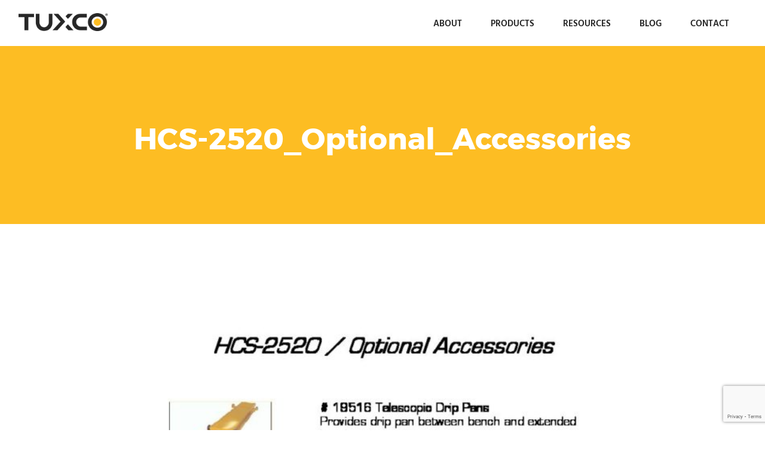

--- FILE ---
content_type: text/html; charset=UTF-8
request_url: https://www.tuxco.com/products/hcs-2520-hydraulic-cylinder-servicer/attachment/hcs-2520_optional_accessories/
body_size: 5396
content:
<!doctype html>
<html lang="en_US">
<head>
<meta charset="UTF-8">
<meta http-equiv="X-UA-Compatible" content="IE=edge,chrome=1">
<meta name=viewport content="width=device-width, initial-scale=1.0">
<meta name="format-detection" content="telephone=no">

<title>Tuxco Corporation | HCS-2520_Optional_Accessories</title>

<link rel="apple-touch-icon" sizes="180x180" href="/wp-content/themes/tuxco/src/public/assets/icons/apple-touch-icon.png">
<link rel="icon" type="image/png" sizes="32x32" href="/wp-content/themes/tuxco/src/public/assets/icons/favicon-32x32.png">
<link rel="icon" type="image/png" sizes="16x16" href="/wp-content/themes/tuxco/src/public/assets/icons/favicon-16x16.png">
<link rel="manifest" href="/wp-content/themes/tuxco/src/public/assets/icons/site.webmanifest">
<link rel="mask-icon" href="/wp-content/themes/tuxco/src/public/assets/icons/safari-pinned-tab.svg" color="#fdbd22">
<link rel="shortcut icon" href="/wp-content/themes/tuxco/src/public/assets/icons/favicon.ico">
<meta name="msapplication-TileColor" content="#fdbd22">
<meta name="msapplication-config" content="/wp-content/themes/tuxco/src/public/assets/icons/browserconfig.xml">
<meta name="theme-color" content="#ffffff">
<meta name='robots' content='index, follow, max-image-preview:large, max-snippet:-1, max-video-preview:-1' />
	<style>img:is([sizes="auto" i], [sizes^="auto," i]) { contain-intrinsic-size: 3000px 1500px }</style>
	
	<!-- This site is optimized with the Yoast SEO plugin v26.4 - https://yoast.com/wordpress/plugins/seo/ -->
	<link rel="canonical" href="https://www.tuxco.com/products/hcs-2520-hydraulic-cylinder-servicer/attachment/hcs-2520_optional_accessories/" />
	<meta property="og:locale" content="en_US" />
	<meta property="og:type" content="article" />
	<meta property="og:title" content="HCS-2520_Optional_Accessories - Tuxco Corporation" />
	<meta property="og:url" content="https://www.tuxco.com/products/hcs-2520-hydraulic-cylinder-servicer/attachment/hcs-2520_optional_accessories/" />
	<meta property="og:site_name" content="Tuxco Corporation" />
	<meta name="twitter:card" content="summary_large_image" />
	<script type="application/ld+json" class="yoast-schema-graph">{"@context":"https://schema.org","@graph":[{"@type":"WebPage","@id":"https://www.tuxco.com/products/hcs-2520-hydraulic-cylinder-servicer/attachment/hcs-2520_optional_accessories/","url":"https://www.tuxco.com/products/hcs-2520-hydraulic-cylinder-servicer/attachment/hcs-2520_optional_accessories/","name":"HCS-2520_Optional_Accessories - Tuxco Corporation","isPartOf":{"@id":"https://www.tuxco.com/#website"},"primaryImageOfPage":{"@id":"https://www.tuxco.com/products/hcs-2520-hydraulic-cylinder-servicer/attachment/hcs-2520_optional_accessories/#primaryimage"},"image":{"@id":"https://www.tuxco.com/products/hcs-2520-hydraulic-cylinder-servicer/attachment/hcs-2520_optional_accessories/#primaryimage"},"thumbnailUrl":"https://www.tuxco.com/wp-content/uploads/2019/01/HCS-2520_Optional_Accessories-pdf.jpg","datePublished":"2019-01-08T21:03:11+00:00","breadcrumb":{"@id":"https://www.tuxco.com/products/hcs-2520-hydraulic-cylinder-servicer/attachment/hcs-2520_optional_accessories/#breadcrumb"},"inLanguage":"en-US","potentialAction":[{"@type":"ReadAction","target":["https://www.tuxco.com/products/hcs-2520-hydraulic-cylinder-servicer/attachment/hcs-2520_optional_accessories/"]}]},{"@type":"ImageObject","inLanguage":"en-US","@id":"https://www.tuxco.com/products/hcs-2520-hydraulic-cylinder-servicer/attachment/hcs-2520_optional_accessories/#primaryimage","url":"https://www.tuxco.com/wp-content/uploads/2019/01/HCS-2520_Optional_Accessories-pdf.jpg","contentUrl":"https://www.tuxco.com/wp-content/uploads/2019/01/HCS-2520_Optional_Accessories-pdf.jpg"},{"@type":"BreadcrumbList","@id":"https://www.tuxco.com/products/hcs-2520-hydraulic-cylinder-servicer/attachment/hcs-2520_optional_accessories/#breadcrumb","itemListElement":[{"@type":"ListItem","position":1,"name":"Home","item":"https://www.tuxco.com/"},{"@type":"ListItem","position":2,"name":"HCS-2520 Hydraulic Cylinder Servicer","item":"https://www.tuxco.com/products/hcs-2520-hydraulic-cylinder-servicer/"},{"@type":"ListItem","position":3,"name":"HCS-2520_Optional_Accessories"}]},{"@type":"WebSite","@id":"https://www.tuxco.com/#website","url":"https://www.tuxco.com/","name":"Tuxco Corporation","description":"Rebuilding the Future","potentialAction":[{"@type":"SearchAction","target":{"@type":"EntryPoint","urlTemplate":"https://www.tuxco.com/?s={search_term_string}"},"query-input":{"@type":"PropertyValueSpecification","valueRequired":true,"valueName":"search_term_string"}}],"inLanguage":"en-US"}]}</script>
	<!-- / Yoast SEO plugin. -->


<link rel='dns-prefetch' href='//www.tuxco.com' />
<link rel="alternate" type="application/rss+xml" title="Tuxco Corporation &raquo; Feed" href="https://www.tuxco.com/feed/" />
<link rel="alternate" type="application/rss+xml" title="Tuxco Corporation &raquo; Comments Feed" href="https://www.tuxco.com/comments/feed/" />
<link rel="alternate" type="application/rss+xml" title="Tuxco Corporation &raquo; HCS-2520_Optional_Accessories Comments Feed" href="https://www.tuxco.com/products/hcs-2520-hydraulic-cylinder-servicer/attachment/hcs-2520_optional_accessories/feed/" />
<link rel='stylesheet' id='wp-block-library-css' href='https://www.tuxco.com/wp-includes/css/dist/block-library/style.min.css?ver=6.8.3' type='text/css' media='all' />
<style id='classic-theme-styles-inline-css' type='text/css'>
/*! This file is auto-generated */
.wp-block-button__link{color:#fff;background-color:#32373c;border-radius:9999px;box-shadow:none;text-decoration:none;padding:calc(.667em + 2px) calc(1.333em + 2px);font-size:1.125em}.wp-block-file__button{background:#32373c;color:#fff;text-decoration:none}
</style>
<style id='global-styles-inline-css' type='text/css'>
:root{--wp--preset--aspect-ratio--square: 1;--wp--preset--aspect-ratio--4-3: 4/3;--wp--preset--aspect-ratio--3-4: 3/4;--wp--preset--aspect-ratio--3-2: 3/2;--wp--preset--aspect-ratio--2-3: 2/3;--wp--preset--aspect-ratio--16-9: 16/9;--wp--preset--aspect-ratio--9-16: 9/16;--wp--preset--color--black: #000000;--wp--preset--color--cyan-bluish-gray: #abb8c3;--wp--preset--color--white: #ffffff;--wp--preset--color--pale-pink: #f78da7;--wp--preset--color--vivid-red: #cf2e2e;--wp--preset--color--luminous-vivid-orange: #ff6900;--wp--preset--color--luminous-vivid-amber: #fcb900;--wp--preset--color--light-green-cyan: #7bdcb5;--wp--preset--color--vivid-green-cyan: #00d084;--wp--preset--color--pale-cyan-blue: #8ed1fc;--wp--preset--color--vivid-cyan-blue: #0693e3;--wp--preset--color--vivid-purple: #9b51e0;--wp--preset--gradient--vivid-cyan-blue-to-vivid-purple: linear-gradient(135deg,rgba(6,147,227,1) 0%,rgb(155,81,224) 100%);--wp--preset--gradient--light-green-cyan-to-vivid-green-cyan: linear-gradient(135deg,rgb(122,220,180) 0%,rgb(0,208,130) 100%);--wp--preset--gradient--luminous-vivid-amber-to-luminous-vivid-orange: linear-gradient(135deg,rgba(252,185,0,1) 0%,rgba(255,105,0,1) 100%);--wp--preset--gradient--luminous-vivid-orange-to-vivid-red: linear-gradient(135deg,rgba(255,105,0,1) 0%,rgb(207,46,46) 100%);--wp--preset--gradient--very-light-gray-to-cyan-bluish-gray: linear-gradient(135deg,rgb(238,238,238) 0%,rgb(169,184,195) 100%);--wp--preset--gradient--cool-to-warm-spectrum: linear-gradient(135deg,rgb(74,234,220) 0%,rgb(151,120,209) 20%,rgb(207,42,186) 40%,rgb(238,44,130) 60%,rgb(251,105,98) 80%,rgb(254,248,76) 100%);--wp--preset--gradient--blush-light-purple: linear-gradient(135deg,rgb(255,206,236) 0%,rgb(152,150,240) 100%);--wp--preset--gradient--blush-bordeaux: linear-gradient(135deg,rgb(254,205,165) 0%,rgb(254,45,45) 50%,rgb(107,0,62) 100%);--wp--preset--gradient--luminous-dusk: linear-gradient(135deg,rgb(255,203,112) 0%,rgb(199,81,192) 50%,rgb(65,88,208) 100%);--wp--preset--gradient--pale-ocean: linear-gradient(135deg,rgb(255,245,203) 0%,rgb(182,227,212) 50%,rgb(51,167,181) 100%);--wp--preset--gradient--electric-grass: linear-gradient(135deg,rgb(202,248,128) 0%,rgb(113,206,126) 100%);--wp--preset--gradient--midnight: linear-gradient(135deg,rgb(2,3,129) 0%,rgb(40,116,252) 100%);--wp--preset--font-size--small: 13px;--wp--preset--font-size--medium: 20px;--wp--preset--font-size--large: 36px;--wp--preset--font-size--x-large: 42px;--wp--preset--spacing--20: 0.44rem;--wp--preset--spacing--30: 0.67rem;--wp--preset--spacing--40: 1rem;--wp--preset--spacing--50: 1.5rem;--wp--preset--spacing--60: 2.25rem;--wp--preset--spacing--70: 3.38rem;--wp--preset--spacing--80: 5.06rem;--wp--preset--shadow--natural: 6px 6px 9px rgba(0, 0, 0, 0.2);--wp--preset--shadow--deep: 12px 12px 50px rgba(0, 0, 0, 0.4);--wp--preset--shadow--sharp: 6px 6px 0px rgba(0, 0, 0, 0.2);--wp--preset--shadow--outlined: 6px 6px 0px -3px rgba(255, 255, 255, 1), 6px 6px rgba(0, 0, 0, 1);--wp--preset--shadow--crisp: 6px 6px 0px rgba(0, 0, 0, 1);}:where(.is-layout-flex){gap: 0.5em;}:where(.is-layout-grid){gap: 0.5em;}body .is-layout-flex{display: flex;}.is-layout-flex{flex-wrap: wrap;align-items: center;}.is-layout-flex > :is(*, div){margin: 0;}body .is-layout-grid{display: grid;}.is-layout-grid > :is(*, div){margin: 0;}:where(.wp-block-columns.is-layout-flex){gap: 2em;}:where(.wp-block-columns.is-layout-grid){gap: 2em;}:where(.wp-block-post-template.is-layout-flex){gap: 1.25em;}:where(.wp-block-post-template.is-layout-grid){gap: 1.25em;}.has-black-color{color: var(--wp--preset--color--black) !important;}.has-cyan-bluish-gray-color{color: var(--wp--preset--color--cyan-bluish-gray) !important;}.has-white-color{color: var(--wp--preset--color--white) !important;}.has-pale-pink-color{color: var(--wp--preset--color--pale-pink) !important;}.has-vivid-red-color{color: var(--wp--preset--color--vivid-red) !important;}.has-luminous-vivid-orange-color{color: var(--wp--preset--color--luminous-vivid-orange) !important;}.has-luminous-vivid-amber-color{color: var(--wp--preset--color--luminous-vivid-amber) !important;}.has-light-green-cyan-color{color: var(--wp--preset--color--light-green-cyan) !important;}.has-vivid-green-cyan-color{color: var(--wp--preset--color--vivid-green-cyan) !important;}.has-pale-cyan-blue-color{color: var(--wp--preset--color--pale-cyan-blue) !important;}.has-vivid-cyan-blue-color{color: var(--wp--preset--color--vivid-cyan-blue) !important;}.has-vivid-purple-color{color: var(--wp--preset--color--vivid-purple) !important;}.has-black-background-color{background-color: var(--wp--preset--color--black) !important;}.has-cyan-bluish-gray-background-color{background-color: var(--wp--preset--color--cyan-bluish-gray) !important;}.has-white-background-color{background-color: var(--wp--preset--color--white) !important;}.has-pale-pink-background-color{background-color: var(--wp--preset--color--pale-pink) !important;}.has-vivid-red-background-color{background-color: var(--wp--preset--color--vivid-red) !important;}.has-luminous-vivid-orange-background-color{background-color: var(--wp--preset--color--luminous-vivid-orange) !important;}.has-luminous-vivid-amber-background-color{background-color: var(--wp--preset--color--luminous-vivid-amber) !important;}.has-light-green-cyan-background-color{background-color: var(--wp--preset--color--light-green-cyan) !important;}.has-vivid-green-cyan-background-color{background-color: var(--wp--preset--color--vivid-green-cyan) !important;}.has-pale-cyan-blue-background-color{background-color: var(--wp--preset--color--pale-cyan-blue) !important;}.has-vivid-cyan-blue-background-color{background-color: var(--wp--preset--color--vivid-cyan-blue) !important;}.has-vivid-purple-background-color{background-color: var(--wp--preset--color--vivid-purple) !important;}.has-black-border-color{border-color: var(--wp--preset--color--black) !important;}.has-cyan-bluish-gray-border-color{border-color: var(--wp--preset--color--cyan-bluish-gray) !important;}.has-white-border-color{border-color: var(--wp--preset--color--white) !important;}.has-pale-pink-border-color{border-color: var(--wp--preset--color--pale-pink) !important;}.has-vivid-red-border-color{border-color: var(--wp--preset--color--vivid-red) !important;}.has-luminous-vivid-orange-border-color{border-color: var(--wp--preset--color--luminous-vivid-orange) !important;}.has-luminous-vivid-amber-border-color{border-color: var(--wp--preset--color--luminous-vivid-amber) !important;}.has-light-green-cyan-border-color{border-color: var(--wp--preset--color--light-green-cyan) !important;}.has-vivid-green-cyan-border-color{border-color: var(--wp--preset--color--vivid-green-cyan) !important;}.has-pale-cyan-blue-border-color{border-color: var(--wp--preset--color--pale-cyan-blue) !important;}.has-vivid-cyan-blue-border-color{border-color: var(--wp--preset--color--vivid-cyan-blue) !important;}.has-vivid-purple-border-color{border-color: var(--wp--preset--color--vivid-purple) !important;}.has-vivid-cyan-blue-to-vivid-purple-gradient-background{background: var(--wp--preset--gradient--vivid-cyan-blue-to-vivid-purple) !important;}.has-light-green-cyan-to-vivid-green-cyan-gradient-background{background: var(--wp--preset--gradient--light-green-cyan-to-vivid-green-cyan) !important;}.has-luminous-vivid-amber-to-luminous-vivid-orange-gradient-background{background: var(--wp--preset--gradient--luminous-vivid-amber-to-luminous-vivid-orange) !important;}.has-luminous-vivid-orange-to-vivid-red-gradient-background{background: var(--wp--preset--gradient--luminous-vivid-orange-to-vivid-red) !important;}.has-very-light-gray-to-cyan-bluish-gray-gradient-background{background: var(--wp--preset--gradient--very-light-gray-to-cyan-bluish-gray) !important;}.has-cool-to-warm-spectrum-gradient-background{background: var(--wp--preset--gradient--cool-to-warm-spectrum) !important;}.has-blush-light-purple-gradient-background{background: var(--wp--preset--gradient--blush-light-purple) !important;}.has-blush-bordeaux-gradient-background{background: var(--wp--preset--gradient--blush-bordeaux) !important;}.has-luminous-dusk-gradient-background{background: var(--wp--preset--gradient--luminous-dusk) !important;}.has-pale-ocean-gradient-background{background: var(--wp--preset--gradient--pale-ocean) !important;}.has-electric-grass-gradient-background{background: var(--wp--preset--gradient--electric-grass) !important;}.has-midnight-gradient-background{background: var(--wp--preset--gradient--midnight) !important;}.has-small-font-size{font-size: var(--wp--preset--font-size--small) !important;}.has-medium-font-size{font-size: var(--wp--preset--font-size--medium) !important;}.has-large-font-size{font-size: var(--wp--preset--font-size--large) !important;}.has-x-large-font-size{font-size: var(--wp--preset--font-size--x-large) !important;}
:where(.wp-block-post-template.is-layout-flex){gap: 1.25em;}:where(.wp-block-post-template.is-layout-grid){gap: 1.25em;}
:where(.wp-block-columns.is-layout-flex){gap: 2em;}:where(.wp-block-columns.is-layout-grid){gap: 2em;}
:root :where(.wp-block-pullquote){font-size: 1.5em;line-height: 1.6;}
</style>
<link rel='stylesheet' id='contact-form-7-css' href='https://www.tuxco.com/wp-content/plugins/contact-form-7/includes/css/styles.css?ver=6.1.3' type='text/css' media='all' />
<link rel='stylesheet' id='equity-css' href='https://www.tuxco.com/wp-content/themes/tuxco/src/public/styles/style.min.css?ver=6.8.3' type='text/css' media='all' />
<!--[if lte IE 9]>
<link rel='stylesheet' id='equity-ie-css' href='https://www.tuxco.com/wp-content/themes/tuxco/src/public/styles/ie.min.css?ver=1.0.0' type='text/css' media='all' />
<![endif]-->
<link rel="https://api.w.org/" href="https://www.tuxco.com/wp-json/" /><link rel="alternate" title="JSON" type="application/json" href="https://www.tuxco.com/wp-json/wp/v2/media/487" /><link rel="alternate" title="oEmbed (JSON)" type="application/json+oembed" href="https://www.tuxco.com/wp-json/oembed/1.0/embed?url=https%3A%2F%2Fwww.tuxco.com%2Fproducts%2Fhcs-2520-hydraulic-cylinder-servicer%2Fattachment%2Fhcs-2520_optional_accessories%2F" />
<link rel="alternate" title="oEmbed (XML)" type="text/xml+oembed" href="https://www.tuxco.com/wp-json/oembed/1.0/embed?url=https%3A%2F%2Fwww.tuxco.com%2Fproducts%2Fhcs-2520-hydraulic-cylinder-servicer%2Fattachment%2Fhcs-2520_optional_accessories%2F&#038;format=xml" />

<link rel="pingback" href="https://www.tuxco.com/xmlrpc.php" />

</head>

<body class="attachment wp-singular attachment-template-default single single-attachment postid-487 attachmentid-487 attachment-pdf wp-theme-tuxco hcs-2520_optional_accessories desktop chrome"  data-pagetype="attachment" data-template="single-attachment.php">
	<noscript>
		<div id="no-js" class="span_12 section group">This site works best with Javascript enabled.</div>
	</noscript>
<!--[if lte IE 9]>
	<div id="old-browser">You are using an <strong>outdated</strong> browser. Please <a href="http://browsehappy.com/">upgrade your browser</a> to improve your experience.</div>
<![endif]-->
	
	<div id="modal-overlay"></div>
	<div id="wrapper" class="section span_12"><!-- page wrapper -->
		<nav class="span_12 section" role="navigation" itemscope="itemscope" itemtype="http://schema.org/SiteNavigationElement">
			<div class="content group">
				<a href="/" class="home-link span_4">
				<img src="/wp-content/themes/tuxco/src/public/assets/images/logo.png" alt="Tuxco Corporation logo">
				</a><div id="main-menu" class="span_8">
					<ul id="menu-main-menu" class="menu right"><li id="menu-item-300" class="menu-item menu-item-type-post_type menu-item-object-page menu-item-has-children menu-item-300"><a href="https://www.tuxco.com/about/">About</a>
<ul class="sub-menu">
	<li id="menu-item-393" class="menu-item menu-item-type-custom menu-item-object-custom menu-item-393"><a href="/about/#our-team">Our Team</a></li>
	<li id="menu-item-394" class="menu-item menu-item-type-custom menu-item-object-custom menu-item-394"><a href="/about/#our-history">Our History</a></li>
	<li id="menu-item-395" class="menu-item menu-item-type-custom menu-item-object-custom menu-item-395"><a href="/about/#our-partners">Our Partners</a></li>
</ul>
</li>
<li id="menu-item-118" class="menu-item menu-item-type-post_type menu-item-object-page menu-item-has-children menu-item-118"><a href="https://www.tuxco.com/our-products/">Products</a>
<ul class="sub-menu">
	<li id="menu-item-390" class="menu-item menu-item-type-custom menu-item-object-custom menu-item-390"><a href="/our-products/#service-equipment">Service Equipment</a></li>
	<li id="menu-item-391" class="menu-item menu-item-type-custom menu-item-object-custom menu-item-391"><a href="/our-products/#testing-equipment">Testing Equipment</a></li>
	<li id="menu-item-392" class="menu-item menu-item-type-custom menu-item-object-custom menu-item-392"><a href="/our-products/#washing-equipment">Washing Equipment</a></li>
</ul>
</li>
<li id="menu-item-46" class="menu-item menu-item-type-post_type menu-item-object-page menu-item-has-children menu-item-46"><a href="https://www.tuxco.com/resources/">Resources</a>
<ul class="sub-menu">
	<li id="menu-item-218" class="menu-item menu-item-type-custom menu-item-object-custom menu-item-218"><a href="/resources/#warranty-info">Warranty Info</a></li>
	<li id="menu-item-219" class="menu-item menu-item-type-custom menu-item-object-custom menu-item-219"><a href="/resources/#financing-info">Financing Info</a></li>
	<li id="menu-item-220" class="menu-item menu-item-type-custom menu-item-object-custom menu-item-220"><a href="/resources/#downloads">Downloads</a></li>
</ul>
</li>
<li id="menu-item-10" class="menu-item menu-item-type-post_type menu-item-object-page current_page_parent menu-item-10"><a href="https://www.tuxco.com/blog/">Blog</a></li>
<li id="menu-item-45" class="menu-item menu-item-type-post_type menu-item-object-page menu-item-45"><a href="https://www.tuxco.com/contact/">Contact</a></li>
</ul>				</ul>
				<a id="hamburger"><img src="/wp-content/themes/tuxco/src/public/assets/images/hamburger.png" alt="menu button"></a>
			</div>
		</nav>
		<header id="small-hero" class="span_12" itemscope itemtype="http://schema.org/WPHeader" >
			<div class="span_12 tabl hero">
				<div class="span_12 cell">
					<div id="headline" class="span_10 content" itemprop="headline">
						<h1 class="color-white headline">HCS-2520_Optional_Accessories</h1>					</div>
				</div>
			</div>
		</header>
		<div id="main" class="section span_12"> <!-- main content container --><!-- single-attachment.php -->
<div id="attachment-section" class="span_10 content">
	<div class="span_12 attachment-image">
   <img width="791" height="1024" src="https://www.tuxco.com/wp-content/uploads/2019/01/HCS-2520_Optional_Accessories-pdf-791x1024.jpg" class="attachment-large size-large" alt="" decoding="async" loading="lazy" />
		</div>

	
</div>		</div><!-- END main content container -->
	</div><!-- END page Wrapper -->
	
	<footer id="footer" class="section span_12" itemscope itemtype="http://schema.org/WPFooter">
		<div class="span_10 content">
			<img src="/wp-content/themes/tuxco/src/public/assets/images/tuxco_logo_reverse.png" class="footer-logo" alt="Tuxco Corporation Logo" itemprop="logo" itemscope itemtype="http://schema.org/URL"/>
			<div class="social-links">
				<a href="https://www.facebook.com/Tuxco-Corporation-106772056044496/" title="Follow us on facebook" class="icon icon-facebook social-link"></a><a href="https://www.linkedin.com/company/tuxco-corporation32" title="Follow us on linkedin" class="icon icon-linkedin social-link"></a><a href="https://www.youtube.com/channel/UCBhhhCrJTKcG0n8AYI06iQw" title="Follow us on youtube" class="icon icon-youtube social-link"></a><a href="https://www.instagram.com/tuxcocorp/" title="Follow us on instagram" class="icon icon-instagram social-link"></a>			</div>
			<p class="address" itemprop="address" itemscope itemtype="http://schema.org/PostalAddress"><span itemprop="name">Tuxco Corporation</span><br class="mobile-show" /> <span itemprop="streetAddress">4300 Grove Avenue </span><br class="mobile-show" /> <span itemprop="addressLocality">Gurnee</span>, <span itemprop="addressRegion">IL</span> <span itemprop="postalCode">60031</span><span class="divider mobile-hide"> | </span><br class="mobile-show" /><a href="tel:(847) 244-2220" itemprop="telephone">(847) 244-2220</a></p>
			<p class="copyright text-center">
				
				&copy; 2025 Tuxco Corporation. All rights reserved.<a href="/privacy-policy" class="privacy-link">Privacy Policy</a><a href="/terms-and-conditions" class="privacy-link">Terms and Conditions</a>			</p>
		</div>
	</footer>
	<script type="speculationrules">
{"prefetch":[{"source":"document","where":{"and":[{"href_matches":"\/*"},{"not":{"href_matches":["\/wp-*.php","\/wp-admin\/*","\/wp-content\/uploads\/*","\/wp-content\/*","\/wp-content\/plugins\/*","\/wp-content\/themes\/tuxco\/*","\/*\\?(.+)"]}},{"not":{"selector_matches":"a[rel~=\"nofollow\"]"}},{"not":{"selector_matches":".no-prefetch, .no-prefetch a"}}]},"eagerness":"conservative"}]}
</script>
<script type="text/javascript" src="https://www.tuxco.com/wp-includes/js/dist/hooks.min.js?ver=4d63a3d491d11ffd8ac6" id="wp-hooks-js"></script>
<script type="text/javascript" src="https://www.tuxco.com/wp-includes/js/dist/i18n.min.js?ver=5e580eb46a90c2b997e6" id="wp-i18n-js"></script>
<script type="text/javascript" id="wp-i18n-js-after">
/* <![CDATA[ */
wp.i18n.setLocaleData( { 'text direction\u0004ltr': [ 'ltr' ] } );
/* ]]> */
</script>
<script type="text/javascript" src="https://www.tuxco.com/wp-content/plugins/contact-form-7/includes/swv/js/index.js?ver=6.1.3" id="swv-js"></script>
<script type="text/javascript" id="contact-form-7-js-before">
/* <![CDATA[ */
var wpcf7 = {
    "api": {
        "root": "https:\/\/www.tuxco.com\/wp-json\/",
        "namespace": "contact-form-7\/v1"
    }
};
/* ]]> */
</script>
<script type="text/javascript" src="https://www.tuxco.com/wp-content/plugins/contact-form-7/includes/js/index.js?ver=6.1.3" id="contact-form-7-js"></script>
<script type="text/javascript" src="https://www.tuxco.com/wp-content/themes/tuxco/src/public/js/build.min.js?ver=6.8.3" id="build-js"></script>
<script type="text/javascript" src="https://www.tuxco.com/wp-includes/js/comment-reply.min.js?ver=6.8.3" id="comment-reply-js" async="async" data-wp-strategy="async"></script>
<script type="text/javascript" src="https://www.google.com/recaptcha/api.js?render=6LcKEBIgAAAAABVHRxQJoz_7ecCYxGT--6f4mGuA&amp;ver=3.0" id="google-recaptcha-js"></script>
<script type="text/javascript" src="https://www.tuxco.com/wp-includes/js/dist/vendor/wp-polyfill.min.js?ver=3.15.0" id="wp-polyfill-js"></script>
<script type="text/javascript" id="wpcf7-recaptcha-js-before">
/* <![CDATA[ */
var wpcf7_recaptcha = {
    "sitekey": "6LcKEBIgAAAAABVHRxQJoz_7ecCYxGT--6f4mGuA",
    "actions": {
        "homepage": "homepage",
        "contactform": "contactform"
    }
};
/* ]]> */
</script>
<script type="text/javascript" src="https://www.tuxco.com/wp-content/plugins/contact-form-7/modules/recaptcha/index.js?ver=6.1.3" id="wpcf7-recaptcha-js"></script>
<script>(function(i,s,o,g,r,a,m){i["GoogleAnalyticsObject"]=r;i[r]=i[r]||function(){(i[r].q=i[r].q||[]).push(arguments)},i[r].l=1*new Date();a=s.createElement(o),m=s.getElementsByTagName(o)[0];a.async=1;a.src=g;m.parentNode.insertBefore(a,m)})(window,document,"script","https://www.google-analytics.com/analytics.js","ga");ga( "create", "UA-131185822-1", "auto" );ga( "send", "pageview", { "page": location.pathname + location.search + location.hash } );</script><script type="text/javascript" src="https://maps.googleapis.com/maps/api/js?key=AIzaSyDGSHqFiKJQYPTsVZGgt2IYidUhGOa5Tso&v=3"></script></body>
</html>

--- FILE ---
content_type: text/html; charset=utf-8
request_url: https://www.google.com/recaptcha/api2/anchor?ar=1&k=6LcKEBIgAAAAABVHRxQJoz_7ecCYxGT--6f4mGuA&co=aHR0cHM6Ly93d3cudHV4Y28uY29tOjQ0Mw..&hl=en&v=TkacYOdEJbdB_JjX802TMer9&size=invisible&anchor-ms=20000&execute-ms=15000&cb=sd797fja7fgb
body_size: 45149
content:
<!DOCTYPE HTML><html dir="ltr" lang="en"><head><meta http-equiv="Content-Type" content="text/html; charset=UTF-8">
<meta http-equiv="X-UA-Compatible" content="IE=edge">
<title>reCAPTCHA</title>
<style type="text/css">
/* cyrillic-ext */
@font-face {
  font-family: 'Roboto';
  font-style: normal;
  font-weight: 400;
  src: url(//fonts.gstatic.com/s/roboto/v18/KFOmCnqEu92Fr1Mu72xKKTU1Kvnz.woff2) format('woff2');
  unicode-range: U+0460-052F, U+1C80-1C8A, U+20B4, U+2DE0-2DFF, U+A640-A69F, U+FE2E-FE2F;
}
/* cyrillic */
@font-face {
  font-family: 'Roboto';
  font-style: normal;
  font-weight: 400;
  src: url(//fonts.gstatic.com/s/roboto/v18/KFOmCnqEu92Fr1Mu5mxKKTU1Kvnz.woff2) format('woff2');
  unicode-range: U+0301, U+0400-045F, U+0490-0491, U+04B0-04B1, U+2116;
}
/* greek-ext */
@font-face {
  font-family: 'Roboto';
  font-style: normal;
  font-weight: 400;
  src: url(//fonts.gstatic.com/s/roboto/v18/KFOmCnqEu92Fr1Mu7mxKKTU1Kvnz.woff2) format('woff2');
  unicode-range: U+1F00-1FFF;
}
/* greek */
@font-face {
  font-family: 'Roboto';
  font-style: normal;
  font-weight: 400;
  src: url(//fonts.gstatic.com/s/roboto/v18/KFOmCnqEu92Fr1Mu4WxKKTU1Kvnz.woff2) format('woff2');
  unicode-range: U+0370-0377, U+037A-037F, U+0384-038A, U+038C, U+038E-03A1, U+03A3-03FF;
}
/* vietnamese */
@font-face {
  font-family: 'Roboto';
  font-style: normal;
  font-weight: 400;
  src: url(//fonts.gstatic.com/s/roboto/v18/KFOmCnqEu92Fr1Mu7WxKKTU1Kvnz.woff2) format('woff2');
  unicode-range: U+0102-0103, U+0110-0111, U+0128-0129, U+0168-0169, U+01A0-01A1, U+01AF-01B0, U+0300-0301, U+0303-0304, U+0308-0309, U+0323, U+0329, U+1EA0-1EF9, U+20AB;
}
/* latin-ext */
@font-face {
  font-family: 'Roboto';
  font-style: normal;
  font-weight: 400;
  src: url(//fonts.gstatic.com/s/roboto/v18/KFOmCnqEu92Fr1Mu7GxKKTU1Kvnz.woff2) format('woff2');
  unicode-range: U+0100-02BA, U+02BD-02C5, U+02C7-02CC, U+02CE-02D7, U+02DD-02FF, U+0304, U+0308, U+0329, U+1D00-1DBF, U+1E00-1E9F, U+1EF2-1EFF, U+2020, U+20A0-20AB, U+20AD-20C0, U+2113, U+2C60-2C7F, U+A720-A7FF;
}
/* latin */
@font-face {
  font-family: 'Roboto';
  font-style: normal;
  font-weight: 400;
  src: url(//fonts.gstatic.com/s/roboto/v18/KFOmCnqEu92Fr1Mu4mxKKTU1Kg.woff2) format('woff2');
  unicode-range: U+0000-00FF, U+0131, U+0152-0153, U+02BB-02BC, U+02C6, U+02DA, U+02DC, U+0304, U+0308, U+0329, U+2000-206F, U+20AC, U+2122, U+2191, U+2193, U+2212, U+2215, U+FEFF, U+FFFD;
}
/* cyrillic-ext */
@font-face {
  font-family: 'Roboto';
  font-style: normal;
  font-weight: 500;
  src: url(//fonts.gstatic.com/s/roboto/v18/KFOlCnqEu92Fr1MmEU9fCRc4AMP6lbBP.woff2) format('woff2');
  unicode-range: U+0460-052F, U+1C80-1C8A, U+20B4, U+2DE0-2DFF, U+A640-A69F, U+FE2E-FE2F;
}
/* cyrillic */
@font-face {
  font-family: 'Roboto';
  font-style: normal;
  font-weight: 500;
  src: url(//fonts.gstatic.com/s/roboto/v18/KFOlCnqEu92Fr1MmEU9fABc4AMP6lbBP.woff2) format('woff2');
  unicode-range: U+0301, U+0400-045F, U+0490-0491, U+04B0-04B1, U+2116;
}
/* greek-ext */
@font-face {
  font-family: 'Roboto';
  font-style: normal;
  font-weight: 500;
  src: url(//fonts.gstatic.com/s/roboto/v18/KFOlCnqEu92Fr1MmEU9fCBc4AMP6lbBP.woff2) format('woff2');
  unicode-range: U+1F00-1FFF;
}
/* greek */
@font-face {
  font-family: 'Roboto';
  font-style: normal;
  font-weight: 500;
  src: url(//fonts.gstatic.com/s/roboto/v18/KFOlCnqEu92Fr1MmEU9fBxc4AMP6lbBP.woff2) format('woff2');
  unicode-range: U+0370-0377, U+037A-037F, U+0384-038A, U+038C, U+038E-03A1, U+03A3-03FF;
}
/* vietnamese */
@font-face {
  font-family: 'Roboto';
  font-style: normal;
  font-weight: 500;
  src: url(//fonts.gstatic.com/s/roboto/v18/KFOlCnqEu92Fr1MmEU9fCxc4AMP6lbBP.woff2) format('woff2');
  unicode-range: U+0102-0103, U+0110-0111, U+0128-0129, U+0168-0169, U+01A0-01A1, U+01AF-01B0, U+0300-0301, U+0303-0304, U+0308-0309, U+0323, U+0329, U+1EA0-1EF9, U+20AB;
}
/* latin-ext */
@font-face {
  font-family: 'Roboto';
  font-style: normal;
  font-weight: 500;
  src: url(//fonts.gstatic.com/s/roboto/v18/KFOlCnqEu92Fr1MmEU9fChc4AMP6lbBP.woff2) format('woff2');
  unicode-range: U+0100-02BA, U+02BD-02C5, U+02C7-02CC, U+02CE-02D7, U+02DD-02FF, U+0304, U+0308, U+0329, U+1D00-1DBF, U+1E00-1E9F, U+1EF2-1EFF, U+2020, U+20A0-20AB, U+20AD-20C0, U+2113, U+2C60-2C7F, U+A720-A7FF;
}
/* latin */
@font-face {
  font-family: 'Roboto';
  font-style: normal;
  font-weight: 500;
  src: url(//fonts.gstatic.com/s/roboto/v18/KFOlCnqEu92Fr1MmEU9fBBc4AMP6lQ.woff2) format('woff2');
  unicode-range: U+0000-00FF, U+0131, U+0152-0153, U+02BB-02BC, U+02C6, U+02DA, U+02DC, U+0304, U+0308, U+0329, U+2000-206F, U+20AC, U+2122, U+2191, U+2193, U+2212, U+2215, U+FEFF, U+FFFD;
}
/* cyrillic-ext */
@font-face {
  font-family: 'Roboto';
  font-style: normal;
  font-weight: 900;
  src: url(//fonts.gstatic.com/s/roboto/v18/KFOlCnqEu92Fr1MmYUtfCRc4AMP6lbBP.woff2) format('woff2');
  unicode-range: U+0460-052F, U+1C80-1C8A, U+20B4, U+2DE0-2DFF, U+A640-A69F, U+FE2E-FE2F;
}
/* cyrillic */
@font-face {
  font-family: 'Roboto';
  font-style: normal;
  font-weight: 900;
  src: url(//fonts.gstatic.com/s/roboto/v18/KFOlCnqEu92Fr1MmYUtfABc4AMP6lbBP.woff2) format('woff2');
  unicode-range: U+0301, U+0400-045F, U+0490-0491, U+04B0-04B1, U+2116;
}
/* greek-ext */
@font-face {
  font-family: 'Roboto';
  font-style: normal;
  font-weight: 900;
  src: url(//fonts.gstatic.com/s/roboto/v18/KFOlCnqEu92Fr1MmYUtfCBc4AMP6lbBP.woff2) format('woff2');
  unicode-range: U+1F00-1FFF;
}
/* greek */
@font-face {
  font-family: 'Roboto';
  font-style: normal;
  font-weight: 900;
  src: url(//fonts.gstatic.com/s/roboto/v18/KFOlCnqEu92Fr1MmYUtfBxc4AMP6lbBP.woff2) format('woff2');
  unicode-range: U+0370-0377, U+037A-037F, U+0384-038A, U+038C, U+038E-03A1, U+03A3-03FF;
}
/* vietnamese */
@font-face {
  font-family: 'Roboto';
  font-style: normal;
  font-weight: 900;
  src: url(//fonts.gstatic.com/s/roboto/v18/KFOlCnqEu92Fr1MmYUtfCxc4AMP6lbBP.woff2) format('woff2');
  unicode-range: U+0102-0103, U+0110-0111, U+0128-0129, U+0168-0169, U+01A0-01A1, U+01AF-01B0, U+0300-0301, U+0303-0304, U+0308-0309, U+0323, U+0329, U+1EA0-1EF9, U+20AB;
}
/* latin-ext */
@font-face {
  font-family: 'Roboto';
  font-style: normal;
  font-weight: 900;
  src: url(//fonts.gstatic.com/s/roboto/v18/KFOlCnqEu92Fr1MmYUtfChc4AMP6lbBP.woff2) format('woff2');
  unicode-range: U+0100-02BA, U+02BD-02C5, U+02C7-02CC, U+02CE-02D7, U+02DD-02FF, U+0304, U+0308, U+0329, U+1D00-1DBF, U+1E00-1E9F, U+1EF2-1EFF, U+2020, U+20A0-20AB, U+20AD-20C0, U+2113, U+2C60-2C7F, U+A720-A7FF;
}
/* latin */
@font-face {
  font-family: 'Roboto';
  font-style: normal;
  font-weight: 900;
  src: url(//fonts.gstatic.com/s/roboto/v18/KFOlCnqEu92Fr1MmYUtfBBc4AMP6lQ.woff2) format('woff2');
  unicode-range: U+0000-00FF, U+0131, U+0152-0153, U+02BB-02BC, U+02C6, U+02DA, U+02DC, U+0304, U+0308, U+0329, U+2000-206F, U+20AC, U+2122, U+2191, U+2193, U+2212, U+2215, U+FEFF, U+FFFD;
}

</style>
<link rel="stylesheet" type="text/css" href="https://www.gstatic.com/recaptcha/releases/TkacYOdEJbdB_JjX802TMer9/styles__ltr.css">
<script nonce="fzIuB7fMcRqaFlnJghxW_w" type="text/javascript">window['__recaptcha_api'] = 'https://www.google.com/recaptcha/api2/';</script>
<script type="text/javascript" src="https://www.gstatic.com/recaptcha/releases/TkacYOdEJbdB_JjX802TMer9/recaptcha__en.js" nonce="fzIuB7fMcRqaFlnJghxW_w">
      
    </script></head>
<body><div id="rc-anchor-alert" class="rc-anchor-alert"></div>
<input type="hidden" id="recaptcha-token" value="[base64]">
<script type="text/javascript" nonce="fzIuB7fMcRqaFlnJghxW_w">
      recaptcha.anchor.Main.init("[\x22ainput\x22,[\x22bgdata\x22,\x22\x22,\[base64]/[base64]/[base64]/[base64]/[base64]/[base64]/YVtXKytdPVU6KFU8MjA0OD9hW1crK109VT4+NnwxOTI6KChVJjY0NTEyKT09NTUyOTYmJmIrMTxSLmxlbmd0aCYmKFIuY2hhckNvZGVBdChiKzEpJjY0NTEyKT09NTYzMjA/[base64]/[base64]/Ui5EW1ddLmNvbmNhdChiKTpSLkRbV109U3UoYixSKTtlbHNle2lmKFIuRmUmJlchPTIxMilyZXR1cm47Vz09NjZ8fFc9PTI0Nnx8Vz09MzQ5fHxXPT0zNzJ8fFc9PTQ0MHx8Vz09MTE5fHxXPT0yMjZ8fFc9PTUxMXx8Vz09MzkzfHxXPT0yNTE/[base64]/[base64]/[base64]/[base64]/[base64]\x22,\[base64]\x22,\x22J8K3HDcrY3szGw0xwrDCj2TDqg/CvcO2w6EvwoAmw6zDisK2w61sRMOowqvDu8OEDB7CnmbDncK1wqA8wp80w4Q/OV7CtWBuw7cOfyTCosOpEsOEWHnCukUIIMOawr0BdW84N8ODw4bCoR8vwobDmcKWw4vDjMOpJxtWaMKCwrzCssOlTj/Cg8Ocw4PChCfClcOiwqHCtsKgwrJVPjrCrMKGUcO3aiLCq8KNwpnClj8UwonDl1wewrrCswwTwr/CoMKlwqB2w6QVwpPDmcKdSsOrwo3Dqidew4Eqwr9Mw4LDqcKtw649w7JjOcOgJCzDtl/DosOow4Qrw7gQw5w4w4ofVAZFA8KUGMKbwpUgGl7DpyTDicOVQ04lEsK+EXZmw4sQw7vDicOqw4fCk8K0BMK0TsOKX1TDrcK2J8KNw7LCncOSD8OlwqXCl37Dg2/DrT/Duio5BcKYB8O1dj3DgcKLEVwbw4zCiC7CjmkCwq/DvMKcw7UKwq3CuMOaA8KKNMKlOMOGwrMYOz7CqVNtYg7CmcOWahE8FcKDwostwoklQcONw7BXw71iwoJTVcOPAcK8w7NUVTZuw6tXwoHCucO+S8OjZT/CtMOUw5dGw7/DjcKPZ8OHw5PDq8Omwo4+w77ClsO/BEXDk1YzwqPDtMOtZ2JdWcOYC2nDscKewqhww4HDjMOTwrcswqTDtE54w7Fgwrc/wqsaZC7CiWnCj3DClFzCo8OydELCu09RbsKkeCPCjsOlw7AJDD1hYXl5LMOUw7DCv8OsLnjDkRQPGnwcYHLCljNLUiMVXQUtUcKUPmDDncO3IMKAwqXDjcKsWmU+RTXCpMOYdcKuw4/Dtk3DjEPDpcOfwrfCjT9YIMKzwqfCggHCmnfCqsK4wqLDmsOKT3NrMFLDiEUbVS9EI8OHwqDCq3huU1ZzbRvCvcKccMO5fMOWFcKMP8OjwoxAKgXDr8O0HVTDhsKVw5gCE8O/w5d4woLCjHdKwpbDqlU4O8OubsOdT8OgWlfCv3/Dpytmwq/DuR/CqGUyFVXDu8K2OcOhcS/DrFZqKcKVwpxWMgnCigZLw5pvw4rCncO5wqxTXWzClzXCvSgpw5fDkj0cwr/Dm19Iwo/[base64]/[base64]/acOMWsK5w6LDoHjDmwLDrMODCMKrGjjCnDpDP8OQwpsTO8O2wpopQMK3w6F4wqZ7KsOswqDCosKLfDgtwqXDjMO/[base64]/[base64]/wpXDrUHDvgbDssO/JR9wwqQWw581dC4XLFElc2BGC8K2KsOFIcKJwrHClCHCt8OXw7lzTBNfNHXCr18aw6XClcOOw7LCkGddwqHDkhZUw6HCqiJYw5ESZMKgwqtbA8KYw54cegk7w6/DkWxZJ2cDbcK5w5JsdhMUBMKXZybDvcKAL23CgcKuMMOrJFbDrcKcw5tTP8Khw4ZDwqjDjmhJw47Ct1zDiGnCoMKqw7LCohNOEcOyw44udTPCtMKcIkIAw6ctLsO6SRBCQsOWwpJDYsKFw7nCmE/Ck8Kowqo6w4NTB8Omw6IJXkoifDFRw648VTTDvlUtw63DlMK/[base64]/CsSTDjB7DiRjCtsOEwoFBw4cSw7PCtnTCjMKkQ8K3w7k9TXVOw4EVwpNQV3RSQ8KMw5h2wqzDuQkbwrXCuiTCuQvCoUlLw5bCpMKmw5HCjA4awqRkw7NJPsOHwrvCq8Oyw4TCvsKEXB4fwoXCkMKdXxTDtMOBw6EDwrHDpsK3w7F1c0nDtMK5Pg/[base64]/CmAPCmFY1w4fDtcKoEQQrw4cLSMOYwpcEXcO1eGdgfsONLcOfGcOVwr/Cn37CgAY1FcOaOhXCuMKmwrXDpGdIwpJ+NsOWJsOew6PDr0Nrw4LCuWgFw6bDt8K6w7TDusKgwrPCglTDpyZDw7PCvg/CoMORM0ccw7TDvcKUP1jCjsKHw5UBLETDvCXCk8K8wqvCjg4dwq/CkjLCgcO0wpQswr4CwrXDtjUEFsKJw53DvUVyOcOvacKHJynDmMKGUjfCg8K3w6s7wqEsEAfCosOPwrw9DcODw6QhecOvesO2PsOGGiwYw7cxwpFiw7HCjWHDqz/[base64]/[base64]/Csk3CvW1owofDi0MOBmnCr1tWwrLCim7DnnLDrMKFeXAlw6jDnALCiDPCvcKqwrPCpsKHw7JxwrMFGTHCsk8+w6PCvsKjV8KXwrfCncO6w6QWMcKbGMK8wo8Zw40HVQohGBfDlMOewonDvQbCiUnDu1bClEYkXUUKWVzCu8K1XR96w7vCnsO7w6V/dMK0wp9xW3fCu2l0worClcOLw6DCv09aUEzCq11zw6ovasOewrfCtQfDqMOJw5c9wrI/[base64]/[base64]/[base64]/wpBCB2svw6PDlyLCjcOuYl9xwqoAFGbDoMO+wrrDmMOIwqnCl8KQwo/DsjM3wq/Ch2jCsMKCw5cBBSnDosOfw5nCj8K4wrkBwqvDqhAMXF/CnzfCnVEuMGHDrD9cw5PCpA4SQ8OVB1plIMKbwpvDpsOIw7DDpG8/QMO4LcKTM8Kew78OIcKDDMKnw7nDnUTDsMKPwpN6w4bDtg8nEifCrMONwo0nA2cfwod3w5E7EcKkwp7CvHcaw5EYNFLCqsKjw7dJw5bDncKaHsKqRCYYCyV/cMOPwrHClMO2ZyVsw70xwo7DssKow7MSw7HDqgEMw5bCuxnCkk3Ds8KMwqAWwqPCtcOrwrAgw6/[base64]/EMKqRcOrw4nDgUJqFMKiw4jDmMK7wqcDwpfDhQkuW8K8VUITGcKaw7ENLcK9a8OSWAfCoH9eKMOoXyXDh8OWNAHCt8K4w53DtcKQCMOwwq/Dj2LCsMOQw6HCiBPClFbCnMO4R8KDw5sdGxZywqADCQc0w5LCnsK2w6TDl8ObwrzDm8Kew7lXc8O0w4fCr8ORwq87CQ/DpXoQIkImw40Uw7xDwqPCkV3DvXk5PRLDjcOla0/CqgfCr8KrHD3CucKYw7fCgcKCI2FSH35UBsK7w5dILkLCgi1tw6PDlRprw4kww4XDi8OxO8Olw6HDi8K0RlnCoMO/IcKywpljwrXChMOUJiPDq3gSw6DDoU0cR8KFG0lhw6rCq8O0wpbDuMKqBjDChCAhJ8OJAMK6TMO+w4N/GRXDnMOWw5zDg8OawpnCmcKhw4YaDsKMwq/DnsO4VlvCu8OPXcORw7c/wrvCnMKUwoxbPcOtTsKdwoRTw6rDpsKNOUjCp8KtwqXDq18Yw5QEUcK1w6dpRXnCncKPHHkaw4LCsXs9wrzDpFTDijXCkx/[base64]/[base64]/w6NFMMKvwrDCuMOQw7dKVMKWPQNIwofDu8KCe8KDLcKGf8KCwqUow4bDs1w9w4JUJRosw6vDksO0w4LCumRKY8O0w43DtsKhQsOAHsOCe2Agw6Jpw4HCl8KQw6TCtcOaC8Oswr1rwqpXRcORw57CpWlGJsO4FsOrwolwOivDsAzCvn/DtWLDlsKxw594w6TDjcO9w6xUDjzCjCfDsUdcw5obQVPCkVDCpcKGw459NQIvw4/[base64]/CgMOMwqXDuMKww5/[base64]/fBYMw4hnwqrChMO3woQdwp3Cnj0xw7jCkcO7wpTDr8Oyw6LCmsKyGcK7FMOyb2s7SMKAccOHPsKIw71yw7Jlanx3LsOEwos7ScOgw4jDh8O+w4MCMhnCscOrJMONwq7CrX/[base64]/DlcKJMMOGS8OHZMOxQRLDrFJqwrR0QcOFRB1iXxFHwpfCh8K1E2nCncOFw6TDk8OoQFg1ew3DocOoGMOQWyMMOUFGwpHCsBprw4rDq8ObHi0Aw4/[base64]/LD8USHo+w47CusOTwohhwo3CpsOAHsOeDcKuNx3DtcKaCsO4M8OUw7hFXgXCi8OrEcOUJcOowqdPNRdIwp7DmmwHHcO5wpXDkMKZwrRxw7jCsylGIS5ICsKEDsKbw6g/wrV0fsKccEx+wqXCl2vDtF/[base64]/DvkYyJC3CrMKvw6TCggfDgsK0w4wvIsOLU8OdYsOew5NRw6/DsHPDngPCtivDjSXDhUzDpsOcwqxsw6HCtsODwqNqwq0Nw7gCwqISwqTDl8KncEnDqzTCrX3DnMOUVMK8H8K1K8KbS8OAGsOZLzxZH1LCksKPTMKDwq0QagUPA8Ouwq1zLcO0I8KAK8K9wpnDqMOZwpUyS8OuFDnClwTCo23Ct27CuRZcwo8QZXkDV8K/wq/DqWHDvRoKw4vCrEjDuMOufcK8wqx3w5/DpMKewrMbwp3ClMK/w4pVw5dqwoDDu8Ofw5rCrWLDmQjDmMOZciLDjcK+BMO2wrTDplfDlsKfw59SasO+w54XDsKYesKlwooQAMKOw7fDnsOGWzPCk2LDvkVuwrAPVQprIAbDkVPCjsOvIwNow4pWwrVaw6/DucKYwocBQsKsw6lzwp4FwprDoiHCuirDr8KwwqDCqgzCmcOYwpDDuDXDg8OeFMKwPVHDhmnDkFTCt8OEBEcYw4nDr8OSwrVKDRAdwr3DuUfCg8K3Y2bDp8OBw4DCusOBwr3CvcKlwq40wpjCrF/CkDzCrkLCt8KCbxfDqsKBDsO0aMOQClJhw5TCrB7DmFIhwp/DkMOawrYMKMO9F3NBEsKRwoZtw6bCkMKKQMKBLklIwoPDlz7Dg34eOWXCjMOHwok/w41RwrPCm07Ct8O8PMOXwqEgMMOIA8Kow5vDuG4+GMOeTEHChAjDpSwtY8Osw67DuTssdcKYwrJPJsO8exfCvsKiYsKoVcK5LCfCo8OiKMOiBFgNSG/DkMKwIcKCw5dRLXMsw6klXcOjw4/DjcOxKsKtwopcZX/[base64]/wpNSw4/DncO2QxIhHRpQw5VPTWAxw68Aw58mblnCucKBw5dCwo5jRBLDmMOwTBPCjzo9wrPDgMKHRTXDhHsCw7LDs8O8w5/Cj8KKwrdQw54MAmEnEsOSw6TDjy/Cl2xuXBvDq8OkcsOywrTDjMKIw4jDuMKcw5TCuRVew4V+IsK0bMO4w6fChiQ1woM6asKMF8OEw43DqMO3woJRG8K4wo4PO8KOWDF2w7bCt8OtwrPDnCMpaXI3VsK4w5zCux1Aw55EccO4wr1wRMKCw7vDvk5kwqwxwolBwqsOwp/Dt0HCo8KcLgfCq2fDm8OGEmLChMKbajvCjsOieF4kw7rCml/[base64]/[base64]/ZRnCtz/ChnltM8OGSm7DhsKJdMKfG0rDhcOIMsK+BXjDuMKyUzjDninCqMO8PMK6GjHDusKWOXQIaS5PTMOOYjxLwqAPecKnw6oYw4rCpl8Aw6/DlMKPw4fCtMKJFMKbbRU/PhIodjnDg8OEOkt2KMKQXmHCg8Kaw5TDk2w0w4HCmcOrSDclwosfLsKyIcK6XS/Ct8OHwqA9OGzDq8OubsKVw709w4zDmjLCnTfDkgR3w50XwqbDs8O6w4NJJV3CksKbwqvDtxlvw7jDi8KyAsKKw7rDtBfDqsOEw4DCrMKnwozDocOFw7HDpwzDlMOXw49EYSBlw6XCpcOuwrPCj1ZkOw/[base64]/CuB7Cj3J+wpXCszbDkg7Cgz1Uw58DMioYN8OiScKoEG4EOAkAFMO1w6/CigXDnsODwpPDjWjCq8Knwp9oAnrCgcKpC8KqLmN5w41iwqXCscKowrfCpsKbw5NSYsOGw5JHWcO7PEFHeDPCom3CtGfCtcKdwonDtsOiwqXCoFxYHMOrGhLDicKvwpVPFVDCg0XCpFXDlMKuwqjDk8Kuw4B/ExTCuTXCgx86V8Khw7zDmCfCmDvClH94NMOWwpgWHw5ROcKbwrMyw4TDs8O9w6F9w6XDqXgywpvCrjDDpMKswp56SG3CmnTDuFbCvSTDpcODwrp3wp3Dk2QkFMKrazjDjwotDgTCqg/DsMOqw7vCocO2wp3DpyrDgF4TAsO9wo3ClMOvR8Kbw6BOwrrDq8KCwolcwpcSw4h3K8OxwrpudcOBwoodw5txRcKMw7tnwp7Dq1Rdw53DvsKadDHCmWBuEz7CuMOtRcO1w4/CqMOKwqksA23DlMKHw4LCs8KEK8KSF3bCjUVFw51kw7PCs8Kxwo/Dp8K4S8KEwr0twoARw5XCucOWSRl0TjEGwpArwodewp/[base64]/DvT4xw6DCrGJIwqdrw7ROwqTCgcKoNUrCt0U5EAAhXRNhGMOcwrkeJsOtw4Vlw6nDp8KGEsOOw6t/ESQPw4tBJA9Kw4U1M8OXAgMowpbDk8K7w6o8fcOCXsOUw7fCqsKCwq9wwozDicO+AcK5wr3DlWfCkTIADsOCKBDCvGTDiX0uRmnCucKfwrAkw4tuSMO8YR7CmMKpw6/DjcO/[base64]/Cl8KYUhY2w4dNwrlkw4XDj3vDicKjw5oIWMKUEcOTOsOMSsOZbMKDVsKeCcKqwrNHwqcQwqE0wqRyWcKTcmfCscKDajJlbh42XcOwY8KtGcKwwqhNXUrCmC/DqVXDpMK/woZqZQbDksKmwrnCuMOSwp7Cs8OSw79DdcK1BDoxwr/ClMOqeSvCsWJrbsKbeWvDosKJw5ZmE8K8woJJw5vDlsOVBw0vw6TCk8KifmZuw5fDoijDoWLDjMOXLMOHJRU+w7/DvQDDg2XDjTIww75IB8OZwq/DnA55wqx4wqIRX8OpwrA0BijDjiTDjMKewrJ1MMKfw6sTw64iwoFfw65ywpUAw5rDgsK1NQTCjmRpwqstwqPDrwLDtnRmwqAYwrwlwqw2wr7Dm3p/TcKMBsOqw53CusK3w5g8wpHCpsOywoXDgyQZwpU8w7/Dqw3CunXDqUfCq3nDk8Onw7nDg8KOQn9Fw64cwqLDhBHCl8KlwrDDsDZUO3rDm8OlR1AiB8KCRV4QwpvDhSzCksKGHGbCr8OkDsOyw5LCi8OEwpPDncKmwq3CmUtdwpUuHsKyw4Exwpgmw5/[base64]/dsOuw6/Cq0bCjTctwq3DnTB0w4rDkMK5wrXDkMK/bsOZw4HCjErCvRfCmWtEwp7DiGzCqMOOF2cDQcOcw4XDljpGAh/DmMOmGcKawrnChBfDvsOzLsOrAWx4EcOZSsOecSg2HcOBLMKQwpnCicKJwpHDvyBew7tTw6nDs8KOPsK/TcOfTcODGcO+JMKyw7vDvn/ColPDqWxODcKXw6TCv8OewqHCocKUbcOHwoHDk0s/NBbCuSfDozdVDcKQw7rDpy/Dj1o9FcOnwoc6wrxkcifCs1kZEsKbwp/Cp8OQw49YU8K1CcKAw5xewocswpXDtMOYwpU1TFbDosKpwpYAwq0xNsOkY8Kww5HDoAkIbMOEH8KNw7LDncKDVSBuw6/DuiXDvCfCuUljPGMEFRLDo8OXRAIJwrvDs3PCmWLDq8KgwoDDlcO3LxPDi1bCgj1ZXXPCmlzCgADDvMOrEk3DqMKqw6TDm0d7w5B6w6PCjAzCg8OWH8Osw53DjcOqwr/[base64]/DvhTDhsO2w653wqpufcODF8O+wpMaw7Qlwr/DvgnDssK6NiFiwrHDnRPCoULDmUPDkHDCqw3DucOJwrZGUMOrX2UPB8OKTsOMFBYGLBzClHDDsMOow4rDrxxUwq5rFG4awpJLwqNVwqLCoWHCqFRhw7cGQHPCucKpw4fDm8OaBU9XTcKeH1EIwqxES8K9f8OdcMK8wrJRw4rDu8Kbw5JBw4tsQsKEw6bCiX/DljpNw5fCp8OCFcKZwql0D3nCgj3Cu8KJEMOaJMK4LSvCrlM3PcKIw4/CmMOSwrJhw7LCmMK4BMOwFndiCMKCKC13YkPCnMK5w7wTwr3DqizDisKdY8O1w4FBd8Ktw6nDk8KXaHPCi1jCj8KAMMKTw5fCtVrCuxIMKMO2BcKtwoDDkx7DksK8wq3CgMKTw50TFTbCgcOmF2E8csO7wrIOw5g/wq/CpWZZwrsqwpjChAEtTF1CD2LCosOSf8O/[base64]/w6nDmMOZZmrDjMKTw7QuXWjCmcKUwpVWwqHCrllLT33Duh3CvsOXfjXCiMKYJnJ5P8KoIsKGK8Kcwqctw5rCohxnDsKKG8OVIcKIAMOoXXzCgFrCuA/DvcKFJMOIE8KBw7h/WMKnWcOSwpILwqw5OVQ5JMOnbSnCr8Kmw6vCucKIw6zCpMKwCsK0bcONU8O+OMOUw5AEwp3ClnTCnExfWl/Dt8KiYEfCtwwHQ2zDll8owooXKcO7UFPCpRtlwqN0w7bCugbCv8OMw7Z9w7xxw6IBXxbCrcOVwqVhfF4ZwrTDqzHCg8OPA8OoLsOjwrHDkyNiGFA6cGbDlVDDmA3CtRTDgk1uZxwaN8K0Jx/DmUHCrzXCo8KNw7vDl8OXEsKJwoYLIsOAPsO2wpPCpELDlApNIsObwpkwIyZHBl9ROMOrZELDkcOjw6Elw7JRwrJjNg/DnHjCvMONw77DqnoQw6fDiUR3w53CjAHDp1V9KBvDrsOTwrHCu8KWwrMiwq/[base64]/CisOJw5zCg8ODKlxkwqZfCMOUw4jDhQ/DpMOaw5o/[base64]/DkinDnMKEMMKGw6PCoFxEYMOAw4ZwTcKEHwjDlHg6EkMkAG/CiMOrw5vDmcKEwrTDgsOnAsKBGGQhw7rCgUlOwpMsY8KUejfCrcKrwpbCo8O+w6zDs8OpAsK/XMKqw6TChXTDvsKmw4UPV0Jsw53DhsOSXsO/AMK4JsKgwqg5GmoaYyAfRVTDl1XCm0bCpsKDwpTDmELDtMOtb8KrU8OyMAclwrUjHlINwokSwrfDksOdwph0FAbDt8O9w4rCmUTDsMOwwplMY8OdwqhuHsOESxTCjzBpwo1TSUTDnADCmR/CvsOuE8OfOHXDvsODwpTDkFVEwp/[base64]/CtsKew4I7w7TChMOJwpIbQMKWZnrDlRMaUWzCmHPDsMOmwr4hwpkPISl4wpbCjDh2Q3F1WMOTw5zDrTPCk8OVLMOhVgBjeybDmH/Cr8Oxw7jCsTPCl8OuOcKWw7gkw4fDrMOLw75wJsO9FsK5w7LDryBkBkTDmSDCpyzDl8K3JcKsJAcAwoMqf3bDtsOdbsOAwrQOw7gGwqo/wprDkcOUwpbDvm9MFV/DhsKzwrPDscONw7jDrBBow41Ow5/[base64]/CmlDDosO+YcO5PBvDtXYQwr5Cwph+S8K0wqfCuhI8woV6PwtBwqbCvm3Dk8KXesOtw4/DsyQxTyPDg2dubVDCvWh8w7kkcsOAwrZaf8KewpFJwrIwAMOmN8Kqw7/[base64]/w5oOw5xlbsOTN2fDvcKdPcOkCWFHwovDs1nCusObw71hwok9XMO5w4huw55Ww77Di8OVwq8wM0xyw7LDr8K6fcKbTy3CnTd6w6LCgsKww6gCDQRSw6rDm8OqfzB7wrTDuMKFVsOww7jDsm9/XWfCssOQfcKUw73DvwDCpMODwqTCmcOibXBYbsK2wr8mwp7CmMKGwq3CgxLDisKnwp43bsOCwoNLGsKhwr9fA8KIHcKhw7Zxb8KxE8KHwqjDv381w7ERw54fwqwsR8Olw5Bww4giw4d/w6PCvcOrwqt3BVHDusOMw7cjWMO1w40hwrt+w67DrUrDmHhhwrzCkMK2w6ZMwqgEJcK7GsKzw6HDqSDCuXDDry/Dn8KGVsOfe8KjCsO1EsOaw58Iw5zCo8KMw7vCusOsw5PDqcOPYgQww7pbfsOzDBnCgsKzb3XCq2MhfMK3FsKkWMKMw69cwpMhw6pew4JrOkEuXCzCkl8+woTDg8KGUjXDmSDDs8OawrRKwqrDmAbDqcKGTsKeZ0ZUIsOlG8O2ES/[base64]/CsSVZwq/CjE0Tw73CkRQZLTcaTltMUjJEw78QCsOsY8K/NE3DpADCscOXw6lSbm7DgkB4w6zCosKvwoHCqMKHwoTDtsKOw5AYw4nDuj7Cs8K7W8ONwoptw5gDw75TAcOSbk7DoU1Nw4HCq8OFdlzCvUR0wr0PAMO+w6XDnRPCpMKMcR3Dt8K6WCPDk8OhIxLCnDzDqT8hbsKLw6Qdw67DjyjCjMK1wqzCpcKFasOFwq1Vwo/Ds8OCwq5Zw7rCjcKuacOfw7s1ZcOgWCJGw7/CpMKawqAtCVbDqlzCrxobficcw47CnMORwo7CssKoXsKEw7bDi0IabcK4wpM7wqrDncOoYkrDvcKrw5rClXYMw6XDlRZBwoUrD8Kfw4obW8OPbsKcAMO4AsOswpzDuEbCkcK0SUwpLwHDhsOMVsKHD3o1HyYnw6RpwoV3X8OCw4c/SRVcMcOPScONw7LDuQvCk8Oewr7CuDvDgmrCuMOOIsKtwrJVXcKRWcKJah7ClMOFwpDDuGtIwqDDisObWDzDvMOkwovCnhHDhcKoTkMJw6BcDcOWwoljw7XDvx3DiiwWdsOhwp9/[base64]/VMOuwqhsElcGwqnDlXcYEMOSe0EHwoHDucKRwr87w5fCm8OyY8O0w7fDlh3CrMOgbsOjw4zDlWrCmSTCrcO8wpM7wqDDiizCqcO3XMOMO3nDrMO/B8KlbcOCw4cAw5JKw58BRkbCvULCmAbCr8OrAh41VTzCum93woRkW1nCg8KrU1o+FsKyw6lOw5DClkXDlsKMw6Vqw4TDncO7wo0mKcOpwolIw4bDksOcS3TCuRrDlMOwwrNuSCfCr8OjfyzDmMOYaMKtfj4MVMO5wo/DlsKTGUjDmsO6wpMkS2vDq8OyIAnCkMKjBCTDl8OEw5NnwpzCl1XCiG0Cwqh6NsKvwqpFw4I5HMO3LEcTRmo0XcOQUT0XKcOGwp5QWhrDiUfChDQbXBgzwrbCv8Kud8OCw4xsPsO8wooSWwXCjk/CvWtzwpdHw7HCkT3DnsKvw4XDtifCu2zCkzoDP8OHXcOlwoIsdWbDtsK9M8KCwr/DjBIqwpHDhcK5Zi19wpkmCcKjw55Two3Cow/[base64]/CtsK5b8KCOsKiwqPCm8O4N8KsY8KUwrbCosOgw7Bhw7vCq1AFZR12SsK1RMK2Qk7DlMOqw6BwLhg6w7nCpcK5a8KyA3HDqcK7ME4vw4JeUcKfHcONwoczw5Z4P8O5w7pfwqUTwp/DkMOSOj8rAsOTW2rChSTCj8KwwpJMw7lKwqNqw6PDvcOLw7HCpGXDoSXDrMOjRsK/MztYZVzDqhDDpcKVPz12WzESA3fCsDlda1cQw7PCicKBKsOPKVFKw7HDh33DujrCjMOMw5DCuz8CecOswpEpWMKIQg7Dm1/CrcKCw7ogwrzCtSvDoMKEbHUtw4XDh8O4RcOHNcOwwrzDqhDCvHYVDB/[base64]/DsxHCpsOGfnkATsKSegU+w4Ybe0pAw6wZwprCvMKVw4fDkMO3cBJxw73CjcOlw61ABMO4C1HCmcOpw6xEwrgPXmTDlMKnP2F/cUPCq3PCkzFtw4NWwrVFZsOKwqQjTcOPw41de8Kfw4dJAXsQalF4woLDhxcdbS3CuX4UXcOXdHZxPF5uIgl3JsK0w5PCr8Kvw4NKw5M8aMKQMcOewo9Pwp/DpsK5KzgKTyzDk8OPwp9fMMOcwp3CvmRpw4DDkTvCgMKGMsKrw589G049MWFhwrFCZiLDrMKLO8OKcsKYZMKAw6LDgcOaUGVILDPCi8OgbVnCqVHDgCYYw5VYKMKNw4ZBw67Clgkzw7/DosOdwptkOcOJwp/CkU/[base64]/wpctV3RtF2/Cpy0GTz7CrwkQwrYLOFMIKsKlwrfCvcOOworDuDXCtXTCpyYiHcKWJcKrwq0DYVLCmGUCwpoww5PDsQoxw7TDlzfDr2RcYhTDr37CjGdTwoVze8KobsKXHUfDisOxwrPCpcKawo/CnsOaJcKfRMOdw549wpfDiMOFwocVwrXCscKfU3HDtg4hwr/CjFLCk03Dl8KZwoMww7fCt1TDj1hjDcK0wqrCq8OuHF3DjcOBwplNw4/CmAfClsO4bcOzwq3Dh8O/wrAHJ8OgIMO+w6jDoj/CiMO8wpjCoUjDrzEPeMOgRMKSQsOiw400wrTDny4yFcK0w4jCilYGO8OqwpLDg8O4CcKYw4/DusOtw55rRl5WwogvL8K0w6LDkiM3wo3DvGDCnz7DusKRw60RZ8K2wrxQAhdHw4/DiDN/AjQPAMKCccKEKTrCpmTDpW45CEZXw4jDlSUOKcK2UsOjZkPCkg1/LMOKwrAIEcK4wqBkZ8OswrLDiUglZH1RBDsJE8KJw4DDg8KgG8K0wpNPwpzCgBDCiXUOw43CiCfDjcKIwqJAwrfDrhfDq2l9wqhjw5nDonNwwpwDw7XDj1PChRVXCU5lU2JVwqDCg8KRAMKQZDMLSsKkwpnCjMKQwrDDrcO/wpJyOxnDs2I0w45VGsOkwofDihHDi8Kxw41Tw7/CocKwJUPCs8KYwrLDvDwIT3PCisOXw6F/Dk4fWsO0w4HDjcOWSWZuwoHCl8O+wrvChsO0woBsDsOXZMKow70Rw7LDpmpQZzxJPcODXlnCn8OqcWJcw4nClcKhw7JqIBHCgA3CrcOZOsOLRwnCixdqw4oMTX/CisO6esKPEWxWfMKTPkR/wo4sw7zCssOaSxLCiVJtw6HDrsOBwpsuwqvDvMO2wovDqVnDlTxOw67Ci8Olwp0/KTt/w5lEwpo+wrnCmkBcX3PCvBDDtW9JCAINKsOUAU0XwppmXwZ+XwPDoFgpwrXDj8KDw6YAGw3DtWN0wqUGw7zCgCdOccKTbnNRwot5LsKxw7BLw5bClmZ4w7bDi8KbFCbDnT3Dp2xmwoYnEMKow4QDwovCnsOyw4/CgzlEYsOBcsO+LHXDhgPDpMOXwr1kXMOkwrcxUMOGw5JEwqd8DMKXWm7DlUHDrcO+ACsHw6U/FDLDiyUxw5/Cm8OIaMONSsOie8OZw4TDk8Otw4JAw7V8HArDjnolVEdTwqZrUsKgwodWw7fDgAc6C8KIYjxZXcKCwofDhnoXwqNLLArDpyLCnVTCqHPDv8KUK8KCwq49MAdow4Vfw4B3woU6Q1fCpcOHfQ7Dk2B/CcKSwrvDpTpVF0DDlz3Ci8K1wqM7wpYkEDVhX8KHwoJtw5Faw5psWQQDCsOFw6tPwqvDuMOsKcOIU0Z/[base64]/IMO1wrgvP2XDtVrCuyPCk8KBFSLCrcOQwql6VhsTBW7DugTCp8KhAytVw5gWJCXDjcO5w4x7w7sEfMKZw7Mgwo/ClcOGw7cUP3hQSQjDusKRE1fCoMK/w67CgsKzw44aLsO0U3RAXgbDisOzwptCLlvCnMKxwolSRDlhw5UaSUbDnyXCnFJbw6rDuHXCssKwHsKHw48dw5YLfhweX29TwrXDqDVtw4jCoCTCsxJiAR/DgsO2Y2LCnsOrWsObwpQFw4PCsVl+wpIyw7JEwrvCisOTd33Cp8KRw6zDlhfDgsOTw5/DqMKUA8K8w6XDjmc8CsO7wotNJlxSwrfDiT/CpC8PBR3CkQ/CgRVFGsOlUAQGwrdIw64IwqXDmzrDjwLCicOnZXdNYcOQehTCql02IHUawp3DrsKoBzB/E8KFcMK/[base64]/DqcOLwqPDuMO3wqdkw6XCsMOQYh0ywr5kwpPCnUrDpcOMw4l+RsOEwqsUI8Ksw7l0w7ALB3XDjMORIsOMWMKAwr/DtcOew6Z4cC59wrDDjmUaV0DCocOBAz1XwoXDn8KawqQ3YcOLFD5lBcKDXcOlwrfCjcOqM8KBwoHDssOvdMKPJMOJYQZpw5E5QBYORcKcAVlucwXCl8Kcw7sMRGl2OsK0w4XCgCoJJx5EAcK3w5TCgcKswo/[base64]/[base64]/CAQ/IF9rZsOZGCA/aT3CuW5Ew51GeSpGT8OZUGHCm3sHw7ppw5hEcnhLwp7ChcKyRl5vwpt0w7Zww6rDiWHDuVnDlMKSYx7DgnjDkMOkZcKAwpE7QMKrXkDDlsKPwoLDmnvCrSbCtGgbw7nCnnvCucKUPcO/CGRDW2zCqsOQwqdJw69Dwo9Jw4/Ds8KIVMKiV8Kcw7AhbBZvCMKlZXxrwqY/OxMBw5gzw7FsEB5DVgBcw6bDvgDDhyvDo8KcwpZjw7fCuxrCmcOBbSfCpltdwqPDvSA6Om7DnAxxwrvDsAJkw5TCo8OPw7HCoArDug3DmGFfOjIOw7vCk2MDworCl8OPwq7DlmF9woNDNlbClAdNw6TCq8KodXLDjcO2QVXCojXCssOuw5/Cn8KuwqjDnMOrc3TCmMKCFwcNecK/woTDmCASbWgvLcKRDcKUUnzCknrDosKMTS/CkMOwAMKjSsOVwp45V8KmOsKHTmJ/TsKLw7MXExLDl8OEeMO8T8O1d2HDtsO8w7rClcKDEF/DqXBVw7YVwrDDr8Ksw4UMwq1zw6nDkMK2wpkRwrl9w6hcw4TCvcKqwq3CmQLCl8OxDAfDgEXDoxHDgibDisOZSMOlB8OUw43CtMKEeUjChcOOw4UWYUzCmsO/V8KpKMOSZMO8dl3CjgbDkBzDvzAeCmYaYF4Aw61Aw7vCvgjCh8KPfmhsFQzDnMKcw5Ifw7V+Yz3CiMOywrXDncO1w6/CpwLDpcOPw4MYwqLDgsKWw7o1PCzDosOXMcK2YcKLd8KXK8OoXcOSeiVfQxTDkxvCtsO0ETjCr8O2wqvCksOFw6nDpBXCtB1Hw6HCnF10bSPDpyExw4fDoz/DsDBcbjvDhwd7OMK9w6QgBVLCiMOWF8ORwpnCosK3wrfCjcOlwqE+wolCwo7CliQtKXwgPsKhwqFAw4xYwrotwrPDr8OHJMKbDcOie3BKWlMwwq1YAMKNF8O2ecKEw5ARw6Bzw5bDrQ8IcsOYwqbCm8OCw5sCwqTCvmnDicOHY8OjA1IueX/CrsO0w5zDvcKCwqbCgTbDhEwMwpYdBsKtwrTDoBbCo8KqacODdmHDjcOAUnt7wqLDmMOwRGvCs0k/worDkUZ4HVB4Hx1twodtcxpaw7LCgixlan/[base64]/DmMOtw4TDlGzCv8OpFnvDiMKtWjbDlsOHw4wvVMO6w5zCukvDhsORM8KiesO6w5/DrQ3Ci8KAbsORw7bDii9gw4pJUMOFwpHCm2ohwoUQworCq2jDiDgvw67CiVHDnywQPsO/[base64]/CrHvCgsOUGzPDvMKkZhXDtsKmEsOSZ8KyIsOWwqTCnDvDrMOkwqkuMsKvKcO9I0FRYMOIw4fDq8KNw7oJw57Dr2bCh8KcDSLDn8K7Sk5hwobDnMKrwqcUwpHDghzCmsKUw4d6wp/Cv8KEEsKGw7kTU2wyI17DrsKqAcKMwp7CsljDs8KXwq3Cn8KUwqrDhwkGJDLCsADCsn5CX1dZwoIHR8KuEFdawoHCvRbDr13CpcKSLsKLwpEgcsOOwovCjkbDpCEOw6vChcKCeGpVwr/CrUUxI8KkEVbDt8OKOsKKwqsiwpUuwog3wp3Dm2PDnMKTw5YKw6jDnsK8w5NcWB3CuCbCvcOBw5hFw67DuUrCm8OYwpXCmiJCAcK/wol4w7kxw75waGzDu2wrWyfDqcO7wqXCgDoaw7lcwokiwpXCksOncsK6A3zDksOYw5nDvcOIAcKtRwLDuyhpQMKDPGwCw63DhVTCocO7wphuAgQwwpdWw4bCmsKDwo7DicK+wqshe8OUw6d8wqXDksKgOsK8wqdcVGjCgU/CmsOWwqLDrwpTwoxpS8OowpvDjcKPecOaw5RRw63Cq100IS1SXG4JYV/CksO3w69Eel7CosOAayrDh3dQwp7Cm8KbwpjDtsOvThxsNVF/P0k2R1fDoMOXKwkCwqjDmAjDtsOEEF5Xw7Irwp1Yw5/CicKGw5pFS1lMCsOjX3Yvw60lIMKlGhzDq8Ovwp9Cw6XDpcOJaMOnwr/DtkvDsURhwrDCp8OVw7/Dsg/Do8O5wo/DvsOVFcK6YsKGTsKPwo/Ds8OwXcKYwqrCnsOQwox5eTvDrzzDnHFqw5JHV8OFwqxUMsOrwrg5SsOEPcOYwqtbw6JYUFTDicKwSmnDrgTCtEPCuMKydcKHwqlQwobCmhlgIkwYw59Ew7Y7UMKOI0HDjxo/J0vDlsOqwrdOUMO9cMKbwrRcE8Oyw5Q1HXgtw4HDkcKOIgDDnsKfwqvCncKwSSQIw7N5Lg5pMgbDsid+W1lcw7LDgU9hZWBNecOQwqDDscKMwrXDpWEhCSPCisKZN8KYGcKZwo/CoyElw7gecH/DnF4lw5DCnS4HwrzDviHCs8OTY8K4w4dXw7JIwpcQwq4jwpNbw5LDtjI5LsO9dsOIKCbCmWfCpiAichROwpojw6EXw5ZQw4Brw5DCmMOBUMK3wrnDrRFRw4QFwpXCmTocwpREw4bCgsO2HErClBBWCsOGwo1lw4wvw63CtAfDsMKnw6YaH0FiwoAAw4V9wq0/D2ZswrbDqMKdMcKUw6PCs3Yowr87WAlpw4nCsMKhw6lOwqLDnBwNw4bDvQNwb8OydsOOw6PCtGRFwrDDi28IHHHDuyZJw7xDw6bDjDdLwrR3GjfCkMKFwqTCsHDDqsOvwoocasO5SsOqTBccw5XCuwfCuMOsYzZjOW09VTPDnQ0nQVoMw78/[base64]/CqnY0w5REwrLCkB1HcXPDn8KDw5lmLcKrwr3CiGvCl8OJwqnDmsKgQMKjwrTDsUQywq8ZecOsw6zCmMOoMidfw4HDhj3DhMO1OQ/Cj8O8w7LCkcKdwprDg0DCmMKCw6LDkDFcN2tRezZEVcK0ZA0OSwd/KS3CuTLDgndZw4nDhRcDP8O4w7suwr/CrETDtQ/[base64]/CtmLDtmQsMx3DigBkHsKRwr7CicOoXWXChGBAwqoLw449wpbCuy8ocyjDpsOgwqoewrLDkcKEw4VJGQQ\\u003d\x22],null,[\x22conf\x22,null,\x226LcKEBIgAAAAABVHRxQJoz_7ecCYxGT--6f4mGuA\x22,0,null,null,null,0,[21,125,63,73,95,87,41,43,42,83,102,105,109,121],[7668936,495],0,null,null,null,null,0,null,0,null,700,1,null,0,\[base64]/tzcYADoGZWF6dTZkEg4Iiv2INxgAOgVNZklJNBoZCAMSFR0U8JfjNw7/vqUGGcSdCRmc4owCGQ\\u003d\\u003d\x22,0,0,null,null,1,null,0,1],\x22https://www.tuxco.com:443\x22,null,[3,1,1],null,null,null,1,3600,[\x22https://www.google.com/intl/en/policies/privacy/\x22,\x22https://www.google.com/intl/en/policies/terms/\x22],\x220faOQZkeop7pm60VtfgN5kAQ5gChMtKghKzXCnjwc4o\\u003d\x22,1,0,null,1,1763855568014,0,0,[16],null,[115,235,177,95],\x22RC-3kB3dJEG3ZONAg\x22,null,null,null,null,null,\x220dAFcWeA7CjB3D0PxBfQ7xWvu-IK5RoNYalHvN4BSVp45rBbMLmbYqLiRMAAm0L0NMNIIU1Wjqo7Z-5CYbKpVWbfvXeYGKmB4nZg\x22,1763938367774]");
    </script></body></html>

--- FILE ---
content_type: text/css
request_url: https://www.tuxco.com/wp-content/themes/tuxco/src/public/styles/style.min.css?ver=6.8.3
body_size: 17779
content:
.abs,.fix,.pos{display:block}.text,[class*=" icon-"],[class^=icon-]{line-height:1;font-weight:400;-webkit-font-smoothing:antialiased;-moz-osx-font-smoothing:grayscale}.text,body{-moz-osx-font-smoothing:grayscale}.span_12,body,html{width:100%}select,textarea{-webkit-appearance:none;-moz-appearance:none}@font-face{font-family:HindVadodara-Light;src:url(../assets/fonts/HindVadodara-Light.eot);src:url(../assets/fonts/HindVadodara-Light.eot?#iefix) format('embedded-opentype'),url(../assets/fonts/HindVadodara-Light.woff2) format('woff2'),url(../assets/fonts/HindVadodara-Light.woff) format('woff'),url(../assets/fonts/HindVadodara-Light.ttf) format('truetype ')}@font-face{font-family:HindVadodara-Regular;src:url(../assets/fonts/HindVadodara-Regular.eot);src:url(../assets/fonts/HindVadodara-Regular.eot?#iefix) format('embedded-opentype'),url(../assets/fonts/HindVadodara-Regular.woff2) format('woff2'),url(../assets/fonts/HindVadodara-Regular.woff) format('woff'),url(../assets/fonts/HindVadodara-Regular.ttf) format('truetype ')}@font-face{font-family:HindVadodara-SemiBold;src:url(../assets/fonts/HindVadodara-SemiBold.eot);src:url(../assets/fonts/HindVadodara-SemiBold.eot?#iefix) format('embedded-opentype'),url(../assets/fonts/HindVadodara-SemiBold.woff2) format('woff2'),url(../assets/fonts/HindVadodara-SemiBold.woff) format('woff'),url(../assets/fonts/HindVadodara-SemiBold.ttf) format('truetype ')}@font-face{font-family:Montserrat-Bold;src:url(../assets/fonts/montserrat-bold.eot);src:url(../assets/fonts/montserrat-bold.eot?#iefix) format('embedded-opentype'),url(../assets/fonts/montserrat-bold.woff) format('woff'),url(../assets/fonts/montserrat-bold.ttf) format('truetype ')}@font-face{font-family:Montserrat-SemiBold;src:url(../assets/fonts/Montserrat-SemiBold.eot);src:url(../assets/fonts/Montserrat-SemiBold.eot?#iefix) format('embedded-opentype'),url(../assets/fonts/Montserrat-SemiBold.woff) format('woff'),url(../assets/fonts/Montserrat-SemiBold.ttf) format('truetype ')}@font-face{font-family:icons;src:url(../assets/fonts/icons.eot?4phgyf);src:url(../assets/fonts/icons.eot?4phgyf#iefix) format('embedded-opentype'),url(../assets/fonts/icons.ttf?4phgyf) format('truetype'),url(../assets/fonts/icons.woff?4phgyf) format('woff'),url(../assets/fonts/icons.svg?4phgyf#icons) format('svg');font-weight:400;font-style:normal}[class*=" icon-"],[class^=icon-]{font-family:icons!important;speak:none;font-style:normal;font-variant:normal;text-transform:none}.icon-facebook:before{content:"\e900"}.icon-twitter:before{content:"\e901"}.icon-linkedin:before{content:"\e902"}.icon-service:before{content:"\e903"}.icon-testing:before{content:"\e904"}.icon-washing:before{content:"\e905"}.icon-share:before{content:"\e906"}.icon-comment:before{content:"\e907"}.icon-arrow-right:before{content:"\e908"}.icon-youtube:before{content:"\e909"}.icon-instagram:before{content:"\e90a"}.zero{margin:0;padding:0}.pos{position:relative}.abs{position:absolute}.fix{position:fixed}.cell,.tabl{position:relative;vertical-align:middle}.tabl{display:table}.cell{display:table-cell}.hide,.mobile-show{display:none!important}@media only screen and (max-width:769px){.mobile-hide{display:none!important}.mobile-show{display:block!important}}.clear,article,aside,details,figcaption,figure,footer,header,hgroup,menu,nav,section{display:block}.disable-body-scroll{position:fixed;overflow:hidden}#fluid-vid,#old-browser,.clear,.flex,.section,section{position:relative}.right{float:right}.col,.left,p img.left{float:left}.clear{clear:both!important}#comments #respond #commentform:after,#comments .comment-item:after,.clear:after,.content:after,.group:after,article{clear:both}.center{margin-left:auto;margin-right:auto}.max{max-width:1100px}.pad{padding:120px 0}@media only screen and (min-width:770px) and (max-width:949px){.pad{padding:100px 0}}@media only screen and (min-width:580px) and (max-width:769px){.pad{padding:80px 0}}@media only screen and (min-width:381px) and (max-width:579px){.pad{padding:60px 0}}@media only screen and (max-width:380px){.pad{padding:40px 0}}.pad-top{padding:120px 0 0}@media only screen and (min-width:770px) and (max-width:949px){.pad-top{padding:100px 0 0}}@media only screen and (min-width:580px) and (max-width:769px){.pad-top{padding:80px 0 0}}@media only screen and (min-width:381px) and (max-width:579px){.pad-top{padding:60px 0 0}}@media only screen and (max-width:380px){.pad-top{padding:40px 0 0}}.pad-bottom{padding:0 0 120px}@media only screen and (min-width:770px) and (max-width:949px){.pad-bottom{padding:0 0 100px}}@media only screen and (min-width:580px) and (max-width:769px){.pad-bottom{padding:0 0 80px}}@media only screen and (min-width:381px) and (max-width:579px){.pad-bottom{padding:0 0 60px}}@media only screen and (max-width:380px){.pad-bottom{padding:0 0 40px}}.pad-small{padding:60px 0}@media only screen and (min-width:770px) and (max-width:949px){.pad-small{padding:50px 0}}@media only screen and (min-width:580px) and (max-width:769px){.pad-small{padding:40px 0}}@media only screen and (min-width:381px) and (max-width:579px){.pad-small{padding:30px 0}}@media only screen and (max-width:380px){.pad-small{padding:20px 0}}h1,h2,h3,h4,h5,h6,p{padding:5px 0 15px;margin:0}.fluid,.full-width{width:100%;height:auto}.cover{-webkit-background-size:cover;-moz-background-size:cover;-o-background-size:cover;background-size:cover}.contain{-webkit-background-size:contain;-moz-background-size:contain;-o-background-size:contain;background-size:contain}a,abbr,acronym,address,applet,article,aside,audio,b,big,blockquote,body,canvas,caption,center,cite,code,dd,del,details,dfn,div,dl,dt,em,embed,fieldset,figcaption,figure,footer,form,h1,h2,h3,h4,h5,h6,header,hgroup,html,i,iframe,img,ins,kbd,label,legend,li,mark,menu,nav,object,ol,output,p,pre,q,ruby,s,samp,section,small,span,strike,strong,sub,summary,sup,table,tbody,td,tfoot,th,thead,time,tr,tt,u,ul,var,video{border:0;font:inherit}.icon .info-box,.icon.icon.text,a.tooltip:hover:after,body{font-family:HindVadodara-Light,sans-serif}body,html{height:100%;margin:0;padding:0}body{line-height:1;font-weight:400;-webkit-font-smoothing:antialiased;font-size:18px}@media only screen and (min-width:770px) and (max-width:949px){body{font-size:17px}}@media only screen and (min-width:580px) and (max-width:769px){body{font-size:16px}}@media only screen and (min-width:381px) and (max-width:579px){body{font-size:16px}}@media only screen and (max-width:380px){body{font-size:17px}}*{-ms-box-sizing:border-box;-webkit-box-sizing:border-box;-moz-box-sizing:border-box;box-sizing:border-box}a img{border:none}a{cursor:pointer;font-size:inherit}button,input,textarea{-webkit-appearance:none;-webkit-border-radius:0}table{border-collapse:collapse;border-spacing:0}.text-center{text-align:center}.text-left{text-align:left}.text-right{text-align:right}.caps{text-transform:uppercase}.bold,.heavy-font,strong{font-family:HindVadodara-SemiBold,sans-serif!important}.light-font{font-family:HindVadodara-Light,sans-serif!important}.uline{text-decoration:underline}.italic,em{font-family:HindVadodara-Regular,sans-serif;font-style:italic}.bold-italic{font-family:Montserrat-Bold,sans-serif;font-style:italic}h1,h2,h3,h4,h5,h6{font-family:Montserrat-SemiBold,sans-serif;line-height:1.2em}h1{font-size:2.8em;font-family:Montserrat-Bold,sans-serif}h2{font-size:2.5em}h3{font-size:2.2em}h4{font-size:1.9em}h5{font-size:1.6em}h6{font-size:1.3em}p{font-size:1em;line-height:1.5em}.icon{vertical-align:middle;margin-left:auto;margin-right:auto;text-align:center}@media only screen and (min-width:770px) and (max-width:949px){h2{font-size:2.3em}}@media only screen and (min-width:381px) and (max-width:579px){h2{font-size:2em}}@media only screen and (max-width:380px){h2{font-size:1.7em}}.section,section{display:block;clear:both;margin:0;padding:0}.clear:after,.clear:before,.content:after,.content:before,.group:after,.group:before{content:"";display:table}#no-js,#old-browser{padding:11px 0;background-color:#ffffbd;color:#f50;border:3px solid #fc0;font-family:HindVadodara-SemiBold,sans-serif!important;z-index:100000;text-align:center}.clear,.content,.group{vertical-align:middle;zoom:1}.col{display:block;margin:1% 0 1% 1.6%}.col.wide{margin:1% 0 1% 4%}.col.wide:first-child,.col:first-child{margin-left:0!important}.colWrap{display:inline-block;vertical-align:middle;margin:1% .4%}.colWrap.wide{margin-right:1.2%;margin-left:1.2%}.span_12.col{margin-left:0;margin-right:0}.span_12.colWrap,.span_12.wide{width:99.2%}.span_12.colWrap.wide{width:97.7%}.span_11{width:91.53%}.span_11.wide{width:89.26%}.span_10{width:83.06%}.span_10.wide{width:80.93%}.span_9{width:74.6%}.span_9.wide{width:72.6%}.span_8{width:66.13%}.span_8.wide{width:64.26%}.span_7{width:57.66%}.span_7.wide{width:55.9%}.span_6{width:49.2%}.span_6.wide{width:47.6%}.span_5{width:40.73%}.span_5.wide{width:39.26%}.span_4{width:32.26%}.span_4.wide{width:30.93%}.span_3{width:23.8%}.span_3.wide{width:22.6%}.span_2{width:15.33%}.span_2.wide{width:14.26%}.span_1{width:6.86%}.span_1.wide{width:5.93%}.span_1of5{width:18.712121%}.span_1of5.wide{width:16.6%}.colWrap.span_1of5{width:19.2%;margin-left:.2%;margin-right:.2%}.colWrap.span_1of5.wide{margin-right:1.2%;margin-left:1.2%;width:17.21%}.no-gutter-col{display:block;float:left;margin:1% 0}.no-gutter-col.span_12{width:100%}.no-gutter-col.span_11{width:91.66666667%}.no-gutter-col.span_10{width:83.33333333%}.no-gutter-col.span_9{width:75%}.no-gutter-col.span_8{width:66.66666666%}.no-gutter-col.span_7{width:58.33333333%}.no-gutter-col.span_6{width:50%}.no-gutter-col.span_5{width:41.66666666%}.no-gutter-col.span_4{width:33.33333333%}.no-gutter-col.span_3{width:24.99999999%}.no-gutter-col.span_2{width:16.66666666%}.no-gutter-col.span_1{width:8.33333333%}.no-gutter-col.span_1of5{width:20%}.flex,.flex .flex-item.span_12{width:100%}.flex{display:flex;flex-direction:row;flex-wrap:wrap;justify-content:center;align-items:stretch;align-content:stretch}.flex .flex-item{margin:auto;flex:1 1 auto;align-self:stretch;text-align:center;height:100%}.flex .flex-item.span_11{width:91.66666667%}.flex .flex-item.span_10{width:83.33333333%}.flex .flex-item.span_9{width:75%}.flex .flex-item.span_8{width:66.66666666%}.flex .flex-item.span_7{width:58.33333333%}.flex .flex-item.span_6{width:50%}.flex .flex-item.span_5{width:41.66666666%}.flex .flex-item.span_4{width:33.33333333%}.flex .flex-item.span_3{width:24.99999999%}.flex .flex-item.span_2{width:16.66666666%}.flex .flex-item.span_1{width:8.33333333%}.flex .flex-item.span_1of5{width:20%}.flex .flex-item-gutter{margin-right:.4%;margin-left:.4%;flex:1 1 auto;align-self:stretch;text-align:center;height:100%}.flex .flex-item-gutter.span_12{width:100%}.flex .flex-item-gutter.span_11{width:91.53%}.flex .flex-item-gutter.span_10{width:83.06%}.flex .flex-item-gutter.span_9{width:74.6%}.flex .flex-item-gutter.span_8{width:66.13%}.flex .flex-item-gutter.span_7{width:57.66%}.flex .flex-item-gutter.span_6{width:49.2%}.flex .flex-item-gutter.span_5{width:40.73%}.flex .flex-item-gutter.span_4{width:32.26%}.flex .flex-item-gutter.span_3{width:23.8%}.flex .flex-item-gutter.span_2{width:15.33%}.flex .flex-item-gutter.span_1{width:6.86%}.flex .flex-item-gutter.span_1of5{width:18.712121%}#old-browser{display:block}#modal-overlay{position:fixed;display:none;width:100%;height:100%;top:-100%;left:0;bottom:0;right:0;z-index:9999;background:rgba(39,39,39,.9)}#modal-overlay #fluid-vid{margin-top:6%}#fluid-vid{padding-bottom:56.25%;padding-top:0;height:0;max-width:960px;max-height:540px;margin-left:auto;margin-right:auto;margin-bottom:20px}#fluid-vid.inline-video{margin:25px auto}.content,.content-wide{margin-left:auto;margin-right:auto;position:relative;vertical-align:middle}#fluid-vid iframe{position:absolute;top:0;left:0;width:100%;max-width:100%;height:100%;max-height:540px}#wrapper{min-height:100%}.content{max-width:1100px;width:83.06%}.content.wide{width:80.93%}.content-wide{max-width:100%}.content-featured-image{width:50%;height:auto;margin:0 auto;display:block}#header,header{position:relative;display:block;padding:0}#header.fixed,header.fixed{position:fixed;display:block;z-index:1000}#header .col,#header .no-gutter-col,header .col,header .no-gutter-col{margin-top:0;margin-bottom:0}#header .content,header .content{height:100%}#footer,footer{position:relative;display:block;margin:0;padding:0}#footer .copyright,footer .copyright{font-size:12px}#footer .copyright .privacy-link,footer .copyright .privacy-link{position:relative;display:inline-block;font-size:14px;color:#fff;padding-left:10px;text-decoration:underline}article,p img{display:block;position:relative}#footer .copyright .privacy-link:hover,a.tooltip,footer .copyright .privacy-link:hover{color:#fdbd23}#footer .content,footer .content{padding:50px 0;height:100%}#main{height:90%;min-height:600px!important}#main .content,#main .content-wide{padding:120px 0}@media only screen and (min-width:770px) and (max-width:949px){#main .content,#main .content-wide{padding:100px 0}}@media only screen and (min-width:580px) and (max-width:769px){#main .content,#main .content-wide{padding:80px 0}}@media only screen and (min-width:381px) and (max-width:579px){#main .content,#main .content-wide{padding:60px 0}}@media only screen and (max-width:380px){#main .content,#main .content-wide{padding:40px 0}}#main .content-wide.pad-t,#main .content.pad-t{padding:120px 0 0}@media only screen and (min-width:770px) and (max-width:949px){#main .content-wide.pad-t,#main .content.pad-t{padding:100px 0 0}}@media only screen and (min-width:580px) and (max-width:769px){#main .content-wide.pad-t,#main .content.pad-t{padding:80px 0 0}}@media only screen and (min-width:381px) and (max-width:579px){#main .content-wide.pad-t,#main .content.pad-t{padding:60px 0 0}}@media only screen and (max-width:380px){#main .content-wide.pad-t,#main .content.pad-t{padding:40px 0 0}}#main .content-wide.pad-b,#main .content.pad-b{padding:0 0 120px}@media only screen and (min-width:770px) and (max-width:949px){#main .content-wide.pad-b,#main .content.pad-b{padding:0 0 100px}}@media only screen and (min-width:580px) and (max-width:769px){#main .content-wide.pad-b,#main .content.pad-b{padding:0 0 80px}}@media only screen and (min-width:381px) and (max-width:579px){#main .content-wide.pad-b,#main .content.pad-b{padding:0 0 60px}}@media only screen and (max-width:380px){#main .content-wide.pad-b,#main .content.pad-b{padding:0 0 40px}}#main .content-wide.pad-sm,#main .content.pad-sm{padding:60px 0}@media only screen and (min-width:770px) and (max-width:949px){#main .content-wide.pad-sm,#main .content.pad-sm{padding:50px 0}#main{min-height:500px}}@media only screen and (min-width:580px) and (max-width:769px){#main .content-wide.pad-sm,#main .content.pad-sm{padding:40px 0}}@media only screen and (min-width:381px) and (max-width:579px){#main .content-wide.pad-sm,#main .content.pad-sm{padding:30px 0}}@media only screen and (max-width:380px){#main .content-wide.pad-sm,#main .content.pad-sm{padding:20px 0}}#main .content-wide.pad-none,#main .content.pad-none{padding:0}p img{height:auto;margin-top:4px;margin-bottom:10px}p img.left{margin-right:25px}p img.right{float:right;margin-left:25px}a.btn,button.btn,p a.btn,section a.btn,section p a.btn{position:relative;display:inline-block;padding:12px 35px;margin:15px 0;vertical-align:middle;text-align:center;text-decoration:none;font-family:HindVadodara-SemiBold,sans-serif;text-transform:uppercase;font-size:.9em;border:1px solid #272727}a.tooltip{position:relative;display:inline;text-transform:none;text-decoration:none;text-align:left;line-height:14px}a.tooltip .icon-info{font-size:1.2em;z-index:0}a.tooltip:hover:after{background:#414141;background-color:rgba(65,65,65,.9);top:28px;left:50%;margin-left:-95px;color:#fff;font-size:12px;content:attr(data-tip);padding:10px 8px;position:absolute;z-index:98;width:180px;-webkit-border-radius:5px;-moz-border-radius:5px;-ms-border-radius:5px;-o-border-radius:5px;border-radius:5px}.icon .info-box.box-top:after,a.tooltip:hover:before{border-style:solid;content:""}@media only screen and (min-width:770px) and (max-width:949px){a.tooltip:hover:after{width:140px;margin-left:-70px}}@media only screen and (min-width:580px) and (max-width:769px){#main{min-height:450px}a.tooltip:hover:after{width:110px;margin-left:-55px}}@media only screen and (min-width:381px) and (max-width:579px){#main{min-height:350px}a.tooltip:hover:after{width:90px;margin-left:-45px}}@media only screen and (max-width:380px){#main{min-height:300px}a.tooltip:hover:after{width:80px;margin-left:-40px}}a.tooltip:hover:before{border-color:#414141 transparent;border-color:rgba(65,65,65,.9) transparent;border-width:0 8px 10px;top:18px;left:20%;position:absolute;z-index:99}.icon{position:relative;display:inline;font-size:1em;line-height:.8em;cursor:pointer;padding-left:5px}.icon.icon.text{color:#ef7622;font-size:14px}.icon .info-box{position:absolute;display:none;padding:12px 20px;background-color:rgba(239,118,34,.9);color:#fff;-webkit-border-radius:6px;-moz-border-radius:6px;-ms-border-radius:6px;-o-border-radius:6px;border-radius:6px;z-index:100px;width:250px;font-size:13px;line-height:15px}.section.color-fourth p,.section.color-ltGray p,.section.color-main p,.section.color-sec p,.section.color-third p,.section.yellow p,section.color-fourth p,section.color-ltGray p,section.color-main p,section.color-sec p,section.color-third p,section.yellow p{font-family:HindVadodara-Regular,sans-serif}@media only screen and (min-width:381px) and (max-width:579px){.icon .info-box{padding:10px 15px 15px}}.icon .info-box.box-top{left:-121px;bottom:30px;margin-left:5px;text-align:left}.icon .info-box.box-top:after{border-color:#ef7622;border-color:rgba(239,118,34,.9) transparent;border-width:12px 10px 0;bottom:-12px;left:47%;position:absolute;z-index:99}.icon .info-box.box-bottom{left:-121px;top:30px;margin-left:5px;text-align:left;z-index:1000;height:auto}.icon .info-box.box-bottom:after,.icon .info-box.box-left:after{border-color:#ef7622;z-index:99;border-style:solid;content:"";position:absolute}.icon .info-box.box-bottom:after{border-color:rgba(239,118,34,.9) transparent;border-width:0 10px 12px;top:-12px;left:47%}.icon .info-box.box-left{left:-265px;top:-85px;font-size:13px;line-height:15px;margin-left:5px;text-align:left}.icon .info-box.box-left:after{border-color:transparent rgba(239,118,34,.9);border-width:10px 0 10px 12px;top:45%;right:-12px}.icon .info-box.box-right{right:-265px;top:-85px;font-size:13px;line-height:15px;margin-left:5px;text-align:left;z-index:1000}.icon .info-box.box-right:after{border-color:#ef7622;border-color:transparent rgba(239,118,34,.9);border-style:solid;border-width:10px 12px 10px 0;top:45%;content:"";left:-12px;position:absolute;z-index:99}.icon .info-box:hover{display:block}.icon.loan-type{float:right;top:20px;margin-left:0}.icon.loan-type .info-box{top:-120px;height:260px!important;z-index:1000}@media only screen and (max-width:380px){.icon .info-box{padding:10px 15px 15px}.icon.loan-type{top:0}.icon.loan-type .info-box{top:-120px;z-index:1000}}.icon:hover .info-box{display:block}ol,ul{list-style-position:outside;padding-left:1em}ol li,ul li{margin:5px 0 10px;line-height:1.5em}ol.three-col-list li,ol.two-col-list li,ul.three-col-list li,ul.two-col-list li{-webkit-column-break-inside:avoid;page-break-inside:avoid;break-inside:avoid-column;margin-left:1em;overflow:visible}ol.two-col-list,ul.two-col-list{-webkit-column-count:2;-moz-column-count:2;column-count:2}@media only screen and (min-width:381px) and (max-width:579px){ol.two-col-list,ul.two-col-list{-webkit-column-count:1;-moz-column-count:1;column-count:1}}@media only screen and (max-width:380px){ol.two-col-list,ul.two-col-list{-webkit-column-count:1;-moz-column-count:1;column-count:1}}ol.two-col-list li,ul.two-col-list li{padding-right:25px}ol.three-col-list,ul.three-col-list{-webkit-column-count:3;-moz-column-count:3;column-count:3}ol.three-col-list li,ul.three-col-list li{padding-right:20px}hr{position:relative;display:block;margin:60px auto 0;background:#c4c3c3;border:none;height:1px;width:50%;max-width:400px}a.btn{-webkit-transition:padding .3s ease-in,top .6s ease-out,opacity .9s ease-in,background-color .4s;-moz-transition:padding .3s ease-in,top .6s ease-out,opacity .9s ease-in,background-color .4s;-o-transition:padding .3s ease-in,top .6s ease-out,opacity .9s ease-in,background-color .4s;transition:padding .3s ease-in,top .6s ease-out,opacity .9s ease-in,background-color .4s}.slide-up{top:300px;opacity:0;-webkit-transition:top 1.2s ease-out,opacity .9s ease-out;-moz-transition:top 1.2s ease-out,opacity .9s ease-out;-o-transition:top 1.2s ease-out,opacity .9s ease-out;transition:top 1.2s ease-out,opacity .9s ease-out}.slide-up.wpcf7-form{-webkit-transition-delay:.3s;-moz-transition-delay:.3s;-otransition-delay:.3s;transition-delay:.3s}.slide-up.slide{top:0;opacity:1}.fade-in{opacity:0;-webkit-transition:opacity 1.5s ease-out;-moz-transition:opacity 1.5s ease-out;-o-transition:opacity 1.5s ease-out;transition:opacity 1.5s ease-out;-webkit-transition-delay:.4s;-moz-transition-delay:.4s;-otransition-delay:.4s;transition-delay:.4s}.fade-in.slide{opacity:1}.slide-down{top:-100px;opacity:0;-webkit-transition:top .8s ease-out,opacity .9s ease-out;-moz-transition:top .8s ease-out,opacity .9s ease-out;-o-transition:top .8s ease-out,opacity .9s ease-out;transition:top .8s ease-out,opacity .9s ease-out}.slide-down.slide{top:0;opacity:1}.slide-in-left{left:-800px;opacity:0;-webkit-transition:left 1.6s ease-out,opacity 1.8s ease-out;-moz-transition:left 1.6s ease-out,opacity 1.8s ease-out;-o-transition:left 1.6s ease-out,opacity 1.8s ease-out;transition:left 1.6s ease-out,opacity 1.8s ease-out}.slide-in-left.slide{left:0;opacity:1}.slide-in-right{right:-400px;opacity:0;-webkit-transition:right 1.2s ease-out,opacity 1.5s ease-out;-moz-transition:right 1.2s ease-out,opacity 1.5s ease-out;-o-transition:right 1.2s ease-out,opacity 1.5s ease-out;transition:right 1.2s ease-out,opacity 1.5s ease-out}.slide-in-right.slide{right:0;opacity:1}.text-slide-up h1,.text-slide-up h2,.text-slide-up h3,.text-slide-up h4,.text-slide-up h5,.text-slide-up h6{position:relative;top:100px;opacity:0;-webkit-transition:top .4s ease-out,opacity .7s ease-out;-moz-transition:top .4s ease-out,opacity .7s ease-out;-o-transition:top .4s ease-out,opacity .7s ease-out;transition:top .4s ease-out,opacity .7s ease-out}.text-slide-up p{position:relative;top:150px;opacity:0;-webkit-transition:top .6s ease-out,opacity .9s ease-out;-moz-transition:top .6s ease-out,opacity .9s ease-out;-o-transition:top .6s ease-out,opacity .9s ease-out;transition:top .6s ease-out,opacity .9s ease-out;-webkit-transition-delay:.4s;-moz-transition-delay:.4s;-otransition-delay:.4s;transition-delay:.4s}.text-slide-up a,.text-slide-up a.btn{position:relative;top:150px;opacity:0;margin-top:15px;-webkit-transition:top .7s ease-out,opacity 1s ease-out;-moz-transition:top .7s ease-out,opacity 1s ease-out;-o-transition:top .7s ease-out,opacity 1s ease-out;transition:top .7s ease-out,opacity 1s ease-out;-webkit-transition-delay:.6s;-moz-transition-delay:.6s;-otransition-delay:.6s;transition-delay:.6s}.text-slide-up.slide a,.text-slide-up.slide a.btn,.text-slide-up.slide h1,.text-slide-up.slide h2,.text-slide-up.slide h3,.text-slide-up.slide h4,.text-slide-up.slide h5,.text-slide-up.slide h6,.text-slide-up.slide p{top:0;opacity:1}html::-webkit-scrollbar{width:10px}html::-webkit-scrollbar-track{background-color:#999797}html::-webkit-scrollbar-thumb{background-color:#fed46f}html::-webkit-scrollbar-thumb:hover{background-color:#fdbd23}body,h1,h2,h3,h4,h5,h6{color:#272727}h1.color-reverse,h2.color-reverse,h3.color-reverse,h4.color-reverse,h5.color-reverse,h6.color-reverse{color:#fff}h1.color-base,h2.color-base,h3.color-base,h4.color-base,h5.color-base,h6.color-base{color:#272727}h1.color-main,h1.color-sec,h2.color-main,h2.color-sec,h3.color-main,h3.color-sec,h4.color-main,h4.color-sec,h5.color-main,h5.color-sec,h6.color-main,h6.color-sec{color:#fdbd23}h1.color-third,h2.color-third,h3.color-third,h4.color-third,h5.color-third,h6.color-third{color:#ef7622}p{color:inherit}p sup{font-size:65%;line-height:0;vertical-align:4px}.cficon,.icon{color:#272727}.cficon.main,.icon.main{color:#fdbd23}.cficon.third,.icon.third{color:#ef7622}.cficon.sec,.icon.sec{color:#fdbd23}.cficon.lt-blue,.icon.lt-blue{color:#dff3fc}.cficon.lt-green,.icon.lt-green{color:#dcf1d2}.cficon.gray,.icon.gray{color:#858282}.section.color-main,section.color-main{background-color:#fdbd23;color:#fff}.section.color-main h1,.section.color-main h2,.section.color-main h3,.section.color-main h4,.section.color-main h5,.section.color-main h6,.section.color-main p,section.color-main h1,section.color-main h2,section.color-main h3,section.color-main h4,section.color-main h5,section.color-main h6,section.color-main p{color:#fff}.section.color-sec,section.color-sec{background-color:#fdbd23;color:#fff}.section.color-sec h1,.section.color-sec h2,.section.color-sec h3,.section.color-sec h4,.section.color-sec h5,.section.color-sec h6,.section.color-sec p,section.color-sec h1,section.color-sec h2,section.color-sec h3,section.color-sec h4,section.color-sec h5,section.color-sec h6,section.color-sec p{color:#fff}.section.color-third,section.color-third{background-color:#ef7622;color:#fff}.section.color-third h1,.section.color-third h2,.section.color-third h3,.section.color-third h4,.section.color-third h5,.section.color-third h6,.section.color-third p,section.color-third h1,section.color-third h2,section.color-third h3,section.color-third h4,section.color-third h5,section.color-third h6,section.color-third p{color:#fff}.section.color-fourth,section.color-fourth{background-color:#ece9e6;color:#fff}.section.color-fourth h1,.section.color-fourth h2,.section.color-fourth h3,.section.color-fourth h4,.section.color-fourth h5,.section.color-fourth h6,.section.color-fourth p,section.color-fourth h1,section.color-fourth h2,section.color-fourth h3,section.color-fourth h4,section.color-fourth h5,section.color-fourth h6,section.color-fourth p{color:#fff}.section.color-ltGray,section.color-ltGray{background-color:#9e9c9c;color:#ece9e6}.section.color-ltGray h1,.section.color-ltGray h2,.section.color-ltGray h3,.section.color-ltGray h4,.section.color-ltGray h5,.section.color-ltGray h6,.section.color-ltGray p,section.color-ltGray h1,section.color-ltGray h2,section.color-ltGray h3,section.color-ltGray h4,section.color-ltGray h5,section.color-ltGray h6,section.color-ltGray p{color:#ece9e6}.section.yellow h1,.section.yellow h2,.section.yellow h3,.section.yellow h4,.section.yellow h5,.section.yellow h6,section.yellow h1,section.yellow h2,section.yellow h3,section.yellow h4,section.yellow h5,section.yellow h6{color:#272727;text-transform:uppercase}.section.yellow p,section.yellow p{color:#272727}.section.dots,section.dots{background-image:url(../assets/images/dots.png);background-repeat:repeat;background-position:top left}a,p a,section a,section p a{font-family:HindVadodara-Light,sans-serif;color:#fdbd23;text-decoration:none}#footer .address,#footer .address a,div.cta-button,footer .address,footer .address a,header#home-hero .hero .cell #headline p{font-family:HindVadodara-SemiBold,sans-serif}a:hover,p a:hover,section a:hover,section p a:hover{color:#858282;text-decoration:none}a.btn,button.btn,p a.btn,section a.btn,section p a.btn{color:#272727;background-color:#fdbd23;border-color:#fdbd23}a.btn.btn-main,button.btn.btn-main,p a.btn.btn-main,section a.btn.btn-main,section p a.btn.btn-main{background-color:#fdbd23;border-color:#fdbd23}a.btn.btn-main:hover,button.btn.btn-main:hover,p a.btn.btn-main:hover,section a.btn.btn-main:hover,section p a.btn.btn-main:hover{background-color:#eba702;border-color:#eba702}a.btn.btn-sec,button.btn.btn-sec,p a.btn.btn-sec,section a.btn.btn-sec,section p a.btn.btn-sec{background-color:#fdbd23;border-color:#fdbd23}a.btn.btn-sec:hover,button.btn.btn-sec:hover,p a.btn.btn-sec:hover,section a.btn.btn-sec:hover,section p a.btn.btn-sec:hover{background-color:#eba702;border-color:#eba702}a.btn.btn-third,button.btn.btn-third,p a.btn.btn-third,section a.btn.btn-third,section p a.btn.btn-third{background-color:#ef7622;border-color:#ef7622}a.btn.btn-third:hover,button.btn.btn-third:hover,p a.btn.btn-third:hover,section a.btn.btn-third:hover,section p a.btn.btn-third:hover{background-color:#cf5e0f;border-color:#cf5e0f}a.btn.btn-fourth,button.btn.btn-fourth,p a.btn.btn-fourth,section a.btn.btn-fourth,section p a.btn.btn-fourth{background-color:#ece9e6;border-color:#ece9e6}a.btn.btn-fourth:hover,button.btn.btn-fourth:hover,p a.btn.btn-fourth:hover,section a.btn.btn-fourth:hover,section p a.btn.btn-fourth:hover{background-color:#d6d0c9;border-color:#d6d0c9}a.btn.btn-gray,button.btn.btn-gray,p a.btn.btn-gray,section a.btn.btn-gray,section p a.btn.btn-gray{background-color:#858282;border-color:#858282;color:#fff}a.btn.btn-gray:hover,button.btn.btn-gray:hover,p a.btn.btn-gray:hover,section a.btn.btn-gray:hover,section p a.btn.btn-gray:hover{background-color:#fdbd23;border-color:#fdbd23}a.btn.btn-reverse,button.btn.btn-reverse,p a.btn.btn-reverse,section a.btn.btn-reverse,section p a.btn.btn-reverse{background-color:#fff;border-color:#272727;color:#272727}a.btn.btn-reverse:hover,button.btn.btn-reverse:hover,p a.btn.btn-reverse:hover,section a.btn.btn-reverse:hover,section p a.btn.btn-reverse:hover{background-color:#e6e6e6;border-color:#0e0e0e}a.btn.btn-base,button.btn.btn-base,p a.btn.btn-base,section a.btn.btn-base,section p a.btn.btn-base{background-color:#272727;border-color:#fdbd23;color:#fdbd23}a.btn.btn-base:hover,button.btn.btn-base:hover,p a.btn.btn-base:hover,section a.btn.btn-base:hover,section p a.btn.btn-base:hover{background-color:#5a5a5a;border-color:#fdcc56}a.btn.btn-base-rev,button.btn.btn-base-rev,p a.btn.btn-base-rev,section a.btn.btn-base-rev,section p a.btn.btn-base-rev{background-color:transparent;border-color:#272727;color:#272727}a.btn.btn-base-rev:hover,button.btn.btn-base-rev:hover,p a.btn.btn-base-rev:hover,section a.btn.btn-base-rev:hover,section p a.btn.btn-base-rev:hover{border-color:#fff;color:#fff}#header,header{background-color:rgba(255,255,255,.9);color:#fdbd23;margin-top:75px}#footer,footer{background-color:#272727;color:#fff}#footer .address,footer .address{text-align:center;font-size:1.3em}#footer .address a,footer .address a{color:inherit}#footer .address a:hover,footer .address a:hover{color:#aba9a9}#footer .footer-logo,footer .footer-logo{position:relative;display:block;margin:25px auto;max-width:200px}#footer .social-links,footer .social-links{position:relative;display:block;text-align:center;margin:15px auto 35px}#footer .social-links a.social-link,footer .social-links a.social-link{position:relative;text-align:center;color:#fff;font-size:2.6em;margin:0 15px}.rwd-table td,.rwd-table th,.scroll-container .scroll-table th{text-align:left}#footer .social-links a.social-link:hover,footer .social-links a.social-link:hover{color:#aba9a9}.rwd-table{margin:1em 0;min-width:280px}.rwd-table tr{border-top:1px solid #858282;border-bottom:1px solid #858282}.rwd-table th{display:none}.rwd-table td{display:block}.rwd-table td:first-child{padding-top:.5em}.rwd-table td:last-child{padding-bottom:.5em}.rwd-table td:before{content:attr(data-th);font-weight:700;width:50%;display:inline-block}@media only screen and (min-width:580px) and (max-width:769px){ol.three-col-list,ul.three-col-list{-webkit-column-count:2;-moz-column-count:2;column-count:2}.rwd-table td:before{display:none}}@media only screen and (min-width:770px){.rwd-table td:before{display:none}.rwd-table td,.rwd-table th{display:table-cell;padding:.25em .5em}.rwd-table td:first-child,.rwd-table th:first-child{padding-left:0}.rwd-table td:last-child,.rwd-table th:last-child{padding-right:0}}@media only screen and (min-width:580px) and (max-width:769px){.rwd-table td,.rwd-table th{display:table-cell;padding:.25em .5em}.rwd-table td:first-child,.rwd-table th:first-child{padding-left:0}.rwd-table td:last-child,.rwd-table th:last-child{padding-right:0}}.scroll-container{padding:0}.scroll-container .scroll-table{width:100%;border-collapse:separate;border-spacing:0;border-top:1px solid #858282}.scroll-container .scroll-table td,.scroll-container .scroll-table th{padding:5px;border:1px solid #858282;border-left:none;border-right:none;white-space:nowrap;border-top-width:0}@media only screen and (max-width:769px){#fluid-vid iframe{max-height:100%}.scroll-container .scroll-table tr>:first-child{position:absolute;width:150px;left:0;top:auto;border-top-width:1px;margin-top:-1px;padding-left:10px}.scroll-container{overflow-x:scroll;margin-left:140px;overflow-y:visible}}header#home-hero{position:relative;display:block;height:auto;background-color:#fdbd23;vertical-align:middle;background-position:bottom center;background-repeat:no-repeat;-webkit-background-size:cover;-moz-background-size:cover;-o-background-size:cover;background-size:cover}header#home-hero .hero{position:relative;height:100vh;min-height:700px;max-height:900px;vertical-align:middle;text-align:center}header#home-hero .hero .cell{vertical-align:middle;background:rgba(39,39,39,.35)}header#page-hero,header#small-hero{-webkit-background-size:cover;-moz-background-size:cover;-o-background-size:cover}header#page-hero,header#slideshow-hero,header#small-hero{background-repeat:no-repeat;background-color:#fdbd23}header#home-hero .hero .cell #headline{height:auto;vertical-align:middle;font-size:1.2em;line-height:1em;text-align:left;max-width:900px}@media only screen and (min-width:770px) and (max-width:949px){header#home-hero .hero{min-height:600px;max-height:700px}header#home-hero .hero .cell #headline{font-size:1.1em}}@media only screen and (min-width:580px) and (max-width:769px){header#home-hero .hero{min-height:450px;max-height:500px}header#home-hero .hero .cell #headline{font-size:1em}}@media only screen and (min-width:381px) and (max-width:579px){ol.three-col-list,ul.three-col-list{-webkit-column-count:2;-moz-column-count:2;column-count:2}header#home-hero .hero{min-height:350px;max-height:400px}header#home-hero .hero .cell #headline{font-size:.9em}}@media only screen and (max-width:380px){ol.three-col-list,ul.three-col-list{-webkit-column-count:1;-moz-column-count:1;column-count:1}header#home-hero .hero{min-height:300px;max-height:350px}header#home-hero .hero .cell #headline{font-size:.8em}}header#home-hero .hero .cell #headline a,header#home-hero .hero .cell #headline h1,header#home-hero .hero .cell #headline h2,header#home-hero .hero .cell #headline h3,header#home-hero .hero .cell #headline h4,header#home-hero .hero .cell #headline h5,header#home-hero .hero .cell #headline h6,header#home-hero .hero .cell #headline img,header#home-hero .hero .cell #headline p{vertical-align:middle;color:#fff}header#home-hero .hero .cell #headline a.color-main,header#home-hero .hero .cell #headline h1.color-main,header#home-hero .hero .cell #headline h2.color-main,header#home-hero .hero .cell #headline h3.color-main,header#home-hero .hero .cell #headline h4.color-main,header#home-hero .hero .cell #headline h5.color-main,header#home-hero .hero .cell #headline h6.color-main,header#home-hero .hero .cell #headline img.color-main,header#home-hero .hero .cell #headline p.color-main{color:#fdbd23}header#home-hero .hero .cell #headline a.color-base,header#home-hero .hero .cell #headline h1.color-base,header#home-hero .hero .cell #headline h2.color-base,header#home-hero .hero .cell #headline h3.color-base,header#home-hero .hero .cell #headline h4.color-base,header#home-hero .hero .cell #headline h5.color-base,header#home-hero .hero .cell #headline h6.color-base,header#home-hero .hero .cell #headline img.color-base,header#home-hero .hero .cell #headline p.color-base{color:#272727}header#home-hero .hero .cell #headline p{text-align:left;padding-top:0;padding-right:25px}header#home-hero .hero .cell #headline #home-headline{position:relative;display:block;text-transform:uppercase;text-align:left;line-height:1.2em;padding-bottom:0}header#home-hero .hero .cell #headline #home-headline #subjects-container{display:inline-block;position:relative;width:auto;-webkit-transition:width .5s;-webkit-transition-delay:0s;-webkit-transition-timing-function:ease-out;-moz-transition:width .5s ease-out 0s;-o-transition:width .5s ease-out 0s;transition-property:width;transition-duration:.5s;transition-timing-function:ease-out;transition-delay:0s;overflow:hidden}header#home-hero .hero .cell #headline #home-headline #subjects-container .headline-subject{position:absolute;color:#fdbd23;opacity:0;left:0;top:0;-webkit-transition:opacity 1s;-webkit-transition-delay:0s;-webkit-transition-timing-function:ease-out;-moz-transition:opacity 1s ease-out 0s;-o-transition:opacity 1s ease-out 0s;transition-property:opacity;transition-duration:1s;transition-timing-function:ease-out;transition-delay:0s}header#home-hero .hero .cell #headline #home-headline #subjects-container .headline-subject.active{opacity:1;position:relative}header#home-hero .hero .cell #headline #home-headline .headline-after{display:inline-block;vertical-align:top}div.cta-button,header#page-hero{position:relative;display:block}header#page-hero,header#page-hero .hero,header#page-hero .hero .cell,header#page-hero .hero .cell #headline,header#page-hero .hero .cell #headline .icon,header#page-hero .hero .cell #headline a,header#page-hero .hero .cell #headline h1,header#page-hero .hero .cell #headline h2,header#page-hero .hero .cell #headline h3,header#page-hero .hero .cell #headline h4,header#page-hero .hero .cell #headline h5,header#page-hero .hero .cell #headline h6,header#page-hero .hero .cell #headline img,header#page-hero .hero .cell #headline p,header#slideshow-hero,header#small-hero .hero .cell,header#small-hero .hero .cell #headline a,header#small-hero .hero .cell #headline h1,header#small-hero .hero .cell #headline h2,header#small-hero .hero .cell #headline h3,header#small-hero .hero .cell #headline h4,header#small-hero .hero .cell #headline h5,header#small-hero .hero .cell #headline h6,header#small-hero .hero .cell #headline img,header#small-hero .hero .cell #headline p{vertical-align:middle}header#page-hero{height:auto;background-position:bottom center;background-size:cover}header#page-hero .hero{position:relative;height:65vh;min-height:550px;max-height:650px;text-align:center}@media only screen and (min-width:770px) and (max-width:949px){header#page-hero .hero{height:65vh;min-height:650px;max-height:none}}@media only screen and (min-width:580px) and (max-width:769px){header#page-hero .hero{height:55vh;min-height:550px;max-height:none}}@media only screen and (min-width:381px) and (max-width:579px){header#home-hero .hero .cell #headline p{font-size:1.2em}header#page-hero .hero{height:45vh;min-height:450px;max-height:none}}@media only screen and (max-width:380px){header#page-hero .hero{height:40vh;min-height:350px;max-height:none}}header#page-hero .hero .cell #headline{height:auto;margin:20px auto;font-size:1.4em;text-align:center;max-width:800px}header#page-hero .hero .cell #headline h1,header#page-hero .hero .cell #headline h2,header#page-hero .hero .cell #headline h3,header#page-hero .hero .cell #headline h4,header#page-hero .hero .cell #headline h5,header#page-hero .hero .cell #headline h6{text-transform:uppercase}header#small-hero{background-position:center center;background-size:cover}header#small-hero .cell,header#small-hero .content,header#small-hero .tabl{text-align:center}header#small-hero .content{position:relative;padding:60px 0 50px;height:100%}header#small-hero .hero{height:30vh;min-height:300px}@media only screen and (min-width:770px) and (max-width:949px){header#small-hero .hero{height:18vh;min-height:280px}}@media only screen and (min-width:580px) and (max-width:769px){header#page-hero .hero .cell #headline{font-size:1.2em}header#small-hero .hero{height:18vh;min-height:280px}}@media only screen and (min-width:381px) and (max-width:579px){header#page-hero .hero .cell #headline{font-size:1.1em}header#small-hero .hero{height:15vh;min-height:250px}}@media only screen and (max-width:380px){header#page-hero .hero .cell #headline{font-size:.9em}header#small-hero .hero{height:15vh;min-height:250px}}header#small-hero .hero .cell #headline{height:auto;margin-top:20px;vertical-align:middle}header#slideshow-hero{text-align:center;background-position:center center;-webkit-background-size:cover;-moz-background-size:cover;-o-background-size:cover;background-size:cover;height:85vh;min-height:700px}header#slideshow-hero h1{font-size:4.3em;line-height:1em}header#slideshow-hero h1 sup{line-height:0;font-size:70%;vertical-align:15px}@media only screen and (min-width:770px) and (max-width:949px){header#slideshow-hero h1{font-size:4em}}@media only screen and (min-width:580px) and (max-width:769px){header#slideshow-hero h1{font-size:3.6em}}@media only screen and (min-width:381px) and (max-width:579px){header#slideshow-hero h1{font-size:3.2em}}@media only screen and (max-width:380px){header#slideshow-hero h1{font-size:3.6em}}header#slideshow-hero .hero{height:100%;text-align:center;vertical-align:middle}header#slideshow-hero .hero .cell{text-align:center;vertical-align:middle}header#slideshow-hero .hero .cell h1{font-size:3.5em}@media only screen and (min-width:770px) and (max-width:949px){header#slideshow-hero .hero .cell h1{font-size:3em}header#slideshow-hero{height:70vh;min-height:600px}}@media only screen and (min-width:580px) and (max-width:769px){header#slideshow-hero .hero .cell h1{font-size:2.8em}header#slideshow-hero{height:55vh;min-height:500px}}@media only screen and (min-width:381px) and (max-width:579px){header#slideshow-hero .hero .cell h1{font-size:2.4em;padding:0 20px}header#slideshow-hero{height:45vh;min-height:350px}}@media only screen and (max-width:380px){header#slideshow-hero .hero .cell h1{font-size:2em;padding:0 30px}header#slideshow-hero{height:25vh;min-height:250px}}#headline h1.color-main,#headline h2.color-main,#headline h3.color-main,#headline h4.color-main,#headline h5.color-main,#headline h6.color-main,#headline p.color-main{color:#fdbd23}#headline h1.color-white,#headline h2.color-white,#headline h3.color-white,#headline h4.color-white,#headline h5.color-white,#headline h6.color-white,#headline p.color-white{color:#fff}div.cta-button{max-width:200px;margin:-40px auto;z-index:50;font-size:1.1em}.cookie-message{position:fixed;display:none;width:100%;height:auto;text-align:center;background-color:rgba(39,39,39,.85);color:#fff;z-index:10000;font-size:15px;bottom:0}.cookie-message .content{padding:0}.cookie-message p{position:relative;display:inline-block;padding:10px 0}.cookie-message a{color:#fdbd23;text-decoration:underline}.cookie-message a:hover{color:#858282}.cookie-message a.close-btn{position:relative;display:inline-block;top:-4px;color:#fff;font-size:1.4em;text-decoration:none}.cookie-message img{display:inline-block;max-width:15px;padding-left:5px;cursor:pointer;vertical-align:middle}#nav-menu,nav{display:table;position:fixed!important;vertical-align:middle;padding:0;height:auto;top:0;z-index:1000;text-align:left;overflow:visible;background:#fff}#nav-menu .content,nav .content{max-width:96%;width:100%;padding:5px 0;margin-left:auto;margin-right:auto}@media only screen and (max-width:769px){#nav-menu .content,nav .content{width:100%;max-width:100%}}#nav-menu .home-link,nav .home-link{display:inline-block;vertical-align:middle;margin:1% .4%}#nav-menu .home-link.wide,nav .home-link.wide{margin-right:1.2%;margin-left:1.2%}#nav-menu .home-link.span_1of5,nav .home-link.span_1of5{width:19.2%;margin-left:.2%;margin-right:.2%}#nav-menu .home-link.span_1of5.wide,nav .home-link.span_1of5.wide{margin-right:1.2%;margin-left:1.2%;width:17.21%}#nav-menu .home-link img,nav .home-link img{max-width:150px;width:100%;height:auto}@media only screen and (max-width:769px){#nav-menu .home-link,nav .home-link{margin:20px 0;padding-left:20px;width:40.73%}#nav-menu .home-link.wide,nav .home-link.wide{width:39.26%}}#nav-menu #main-menu,nav #main-menu{position:relative;display:inline-block;vertical-align:middle}#nav-menu #main-menu #menu-main-menu.menu,#nav-menu #main-menu .menu,nav #main-menu #menu-main-menu.menu,nav #main-menu .menu{position:relative;display:block;width:auto;background-color:none;list-style-type:none;padding:0;margin:0 auto}@media only screen and (min-width:580px) and (max-width:769px){#nav-menu #main-menu #menu-main-menu.menu,#nav-menu #main-menu .menu,nav #main-menu #menu-main-menu.menu,nav #main-menu .menu{background-color:#fdbd23;overflow-y:scroll;overflow-x:hidden;position:fixed;display:block;width:100%;height:100%;z-index:100;top:0;float:none;left:150%;-webkit-transition:left .5s;-webkit-transition-delay:0s;-webkit-transition-timing-function:ease-out;-moz-transition:left .5s ease-out 0s;-o-transition:left .5s ease-out 0s;transition-property:left;transition-duration:.5s;transition-timing-function:ease-out;transition-delay:0s;margin:0;padding:95px 0 0}}@media only screen and (min-width:381px) and (max-width:579px){#nav-menu #main-menu #menu-main-menu.menu,#nav-menu #main-menu .menu,nav #main-menu #menu-main-menu.menu,nav #main-menu .menu{background-color:#fdbd23;overflow-y:scroll;overflow-x:hidden;position:fixed;display:block;width:100%;height:100%;z-index:100;top:0;float:none;left:150%;-webkit-transition:left .5s;-webkit-transition-delay:0s;-webkit-transition-timing-function:ease-out;-moz-transition:left .5s ease-out 0s;-o-transition:left .5s ease-out 0s;transition-property:left;transition-duration:.5s;transition-timing-function:ease-out;transition-delay:0s;margin:0;padding:95px 0 0}}@media only screen and (max-width:380px){#nav-menu #main-menu #menu-main-menu.menu,#nav-menu #main-menu .menu,nav #main-menu #menu-main-menu.menu,nav #main-menu .menu{background-color:#fdbd23;overflow-y:scroll;overflow-x:hidden;position:fixed;display:block;width:100%;height:100%;z-index:100;top:0;float:none;left:150%;-webkit-transition:left .5s;-webkit-transition-delay:0s;-webkit-transition-timing-function:ease-out;-moz-transition:left .5s ease-out 0s;-o-transition:left .5s ease-out 0s;transition-property:left;transition-duration:.5s;transition-timing-function:ease-out;transition-delay:0s;margin:0;padding:95px 0 0}}#nav-menu #main-menu #menu-main-menu.menu .menu-item,#nav-menu #main-menu .menu .menu-item,nav #main-menu #menu-main-menu.menu .menu-item,nav #main-menu .menu .menu-item{position:relative;padding:0;height:100%;margin:0;border:none;background-color:none;width:auto;text-transform:uppercase;float:left}#nav-menu #main-menu #menu-main-menu.menu .menu-item.active:after,#nav-menu #main-menu #menu-main-menu.menu .menu-item.current-menu-item:after,#nav-menu #main-menu #menu-main-menu.menu .menu-item:hover:after,#nav-menu #main-menu .menu .menu-item.active:after,#nav-menu #main-menu .menu .menu-item.current-menu-item:after,#nav-menu #main-menu .menu .menu-item:hover:after,nav #main-menu #menu-main-menu.menu .menu-item.active:after,nav #main-menu #menu-main-menu.menu .menu-item.current-menu-item:after,nav #main-menu #menu-main-menu.menu .menu-item:hover:after,nav #main-menu .menu .menu-item.active:after,nav #main-menu .menu .menu-item.current-menu-item:after,nav #main-menu .menu .menu-item:hover:after{content:"";position:absolute;top:45px;background:#fdbd23;width:8px;height:8px;border-radius:100%;left:calc(50% - 4px);cursor:pointer}#nav-menu #main-menu #menu-main-menu.menu .menu-item.active a,#nav-menu #main-menu #menu-main-menu.menu .menu-item.current-menu-item a,#nav-menu #main-menu #menu-main-menu.menu .menu-item:hover a,#nav-menu #main-menu .menu .menu-item.active a,#nav-menu #main-menu .menu .menu-item.current-menu-item a,#nav-menu #main-menu .menu .menu-item:hover a,nav #main-menu #menu-main-menu.menu .menu-item.active a,nav #main-menu #menu-main-menu.menu .menu-item.current-menu-item a,nav #main-menu #menu-main-menu.menu .menu-item:hover a,nav #main-menu .menu .menu-item.active a,nav #main-menu .menu .menu-item.current-menu-item a,nav #main-menu .menu .menu-item:hover a{color:#fdbd23}#nav-menu #main-menu #menu-main-menu.menu .menu-item:hover .sub-menu,#nav-menu #main-menu .menu .menu-item:hover .sub-menu,nav #main-menu #menu-main-menu.menu .menu-item:hover .sub-menu,nav #main-menu .menu .menu-item:hover .sub-menu{height:auto;max-height:500px}#nav-menu #main-menu #menu-main-menu.menu .menu-item:hover:after,#nav-menu #main-menu .menu .menu-item:hover:after,nav #main-menu #menu-main-menu.menu .menu-item:hover:after,nav #main-menu .menu .menu-item:hover:after{content:"";position:absolute;top:45px;background:#fdbd23;width:8px;height:8px;border-radius:100%;left:calc(50% - 4px);cursor:pointer}@media only screen and (max-width:769px){#nav-menu #main-menu #menu-main-menu.menu .menu-item.active:after,#nav-menu #main-menu #menu-main-menu.menu .menu-item.current-menu-item:after,#nav-menu #main-menu #menu-main-menu.menu .menu-item:hover:after,#nav-menu #main-menu .menu .menu-item.active:after,#nav-menu #main-menu .menu .menu-item.current-menu-item:after,#nav-menu #main-menu .menu .menu-item:hover:after,nav #main-menu #menu-main-menu.menu .menu-item.active:after,nav #main-menu #menu-main-menu.menu .menu-item.current-menu-item:after,nav #main-menu #menu-main-menu.menu .menu-item:hover:after,nav #main-menu .menu .menu-item.active:after,nav #main-menu .menu .menu-item.current-menu-item:after,nav #main-menu .menu .menu-item:hover:after{display:none}#nav-menu #main-menu #menu-main-menu.menu .menu-item.active a,#nav-menu #main-menu #menu-main-menu.menu .menu-item.current-menu-item a,#nav-menu #main-menu #menu-main-menu.menu .menu-item:hover a,#nav-menu #main-menu .menu .menu-item.active a,#nav-menu #main-menu .menu .menu-item.current-menu-item a,#nav-menu #main-menu .menu .menu-item:hover a,nav #main-menu #menu-main-menu.menu .menu-item.active a,nav #main-menu #menu-main-menu.menu .menu-item.current-menu-item a,nav #main-menu #menu-main-menu.menu .menu-item:hover a,nav #main-menu .menu .menu-item.active a,nav #main-menu .menu .menu-item.current-menu-item a,nav #main-menu .menu .menu-item:hover a{color:#fff}#nav-menu #main-menu #menu-main-menu.menu .menu-item:hover:after,#nav-menu #main-menu .menu .menu-item:hover:after,nav #main-menu #menu-main-menu.menu .menu-item:hover:after,nav #main-menu .menu .menu-item:hover:after{display:none}#nav-menu #main-menu #menu-main-menu.menu .menu-item,#nav-menu #main-menu .menu .menu-item,nav #main-menu #menu-main-menu.menu .menu-item,nav #main-menu .menu .menu-item{width:100%;height:auto;margin:0}#nav-menu #main-menu #menu-main-menu.menu .menu-item:hover a,#nav-menu #main-menu .menu .menu-item:hover a,nav #main-menu #menu-main-menu.menu .menu-item:hover a,nav #main-menu .menu .menu-item:hover a{color:#fff}}#nav-menu #main-menu #menu-main-menu.menu .menu-item a,#nav-menu #main-menu .menu .menu-item a,nav #main-menu #menu-main-menu.menu .menu-item a,nav #main-menu .menu .menu-item a{position:relative;display:block;width:auto;padding:20px 24px;text-align:center;font-size:.85em;color:#272727;font-family:HindVadodara-SemiBold,sans-serif;text-decoration:none}#nav-menu #main-menu #menu-main-menu.menu .menu-item a.active,#nav-menu #main-menu .menu .menu-item a.active,nav #main-menu #menu-main-menu.menu .menu-item a.active,nav #main-menu .menu .menu-item a.active{color:#fdbd23}@media only screen and (min-width:770px) and (max-width:949px){#nav-menu #main-menu #menu-main-menu.menu .menu-item a,#nav-menu #main-menu .menu .menu-item a,nav #main-menu #menu-main-menu.menu .menu-item a,nav #main-menu .menu .menu-item a{font-size:.8em;padding:20px}}@media only screen and (max-width:769px){#nav-menu #main-menu #menu-main-menu.menu .menu-item a,#nav-menu #main-menu .menu .menu-item a,nav #main-menu #menu-main-menu.menu .menu-item a,nav #main-menu .menu .menu-item a{font-size:2em;padding:35px 0;color:#272727}#nav-menu #main-menu #menu-main-menu.menu .menu-item a.active,#nav-menu #main-menu #menu-main-menu.menu .menu-item a:hover,#nav-menu #main-menu .menu .menu-item a.active,#nav-menu #main-menu .menu .menu-item a:hover,nav #main-menu #menu-main-menu.menu .menu-item a.active,nav #main-menu #menu-main-menu.menu .menu-item a:hover,nav #main-menu .menu .menu-item a.active,nav #main-menu .menu .menu-item a:hover{border-bottom-color:transparent;color:#fff}}#nav-menu #main-menu #menu-main-menu.menu .menu-item .sub-menu,#nav-menu #main-menu .menu .menu-item .sub-menu,nav #main-menu #menu-main-menu.menu .menu-item .sub-menu,nav #main-menu .menu .menu-item .sub-menu{position:absolute;display:block;top:72px;list-style-type:none;z-index:100;color:#fdbd23;margin:0;padding:0;width:100%;min-width:200px;overflow:hidden;max-height:0;-moz-transition:max-height .3s ease-in 0s;-webkit-transition:max-height .3s ease-in 0s;transition:max-height .3s ease-in 0s}@media only screen and (max-width:769px){#nav-menu #main-menu #menu-main-menu.menu .menu-item .sub-menu,#nav-menu #main-menu .menu .menu-item .sub-menu,nav #main-menu #menu-main-menu.menu .menu-item .sub-menu,nav #main-menu .menu .menu-item .sub-menu{top:70px;display:none}}#nav-menu #main-menu #menu-main-menu.menu .menu-item .sub-menu li,#nav-menu #main-menu .menu .menu-item .sub-menu li,nav #main-menu #menu-main-menu.menu .menu-item .sub-menu li,nav #main-menu .menu .menu-item .sub-menu li{position:relative;display:block;margin:5px 0 0;padding:0;width:100%;background-color:rgba(39,39,39,.85)}#nav-menu #main-menu #menu-main-menu.menu .menu-item .sub-menu li:hover,#nav-menu #main-menu .menu .menu-item .sub-menu li:hover,nav #main-menu #menu-main-menu.menu .menu-item .sub-menu li:hover,nav #main-menu .menu .menu-item .sub-menu li:hover{background-color:rgba(253,189,35,.85)}#nav-menu #main-menu #menu-main-menu.menu .menu-item .sub-menu li:after,#nav-menu #main-menu .menu .menu-item .sub-menu li:after,nav #main-menu #menu-main-menu.menu .menu-item .sub-menu li:after,nav #main-menu .menu .menu-item .sub-menu li:after{width:0;height:0}#nav-menu #main-menu #menu-main-menu.menu .menu-item .sub-menu li a,#nav-menu #main-menu .menu .menu-item .sub-menu li a,nav #main-menu #menu-main-menu.menu .menu-item .sub-menu li a,nav #main-menu .menu .menu-item .sub-menu li a{position:relative;display:block;margin:0;padding:6px 25px 6px 15px;color:#fdbd23;border:none;text-align:left;font-size:.9em;text-transform:none;font-weight:400}#nav-menu #main-menu #menu-main-menu.menu .menu-item .sub-menu li a:hover,#nav-menu #main-menu .menu .menu-item .sub-menu li a:hover,#side-menu ul li,nav #main-menu #menu-main-menu.menu .menu-item .sub-menu li a:hover,nav #main-menu .menu .menu-item .sub-menu li a:hover{color:#fff}#nav-menu #main-menu #menu-main-menu.menu .menu-item .sub-menu li a:before,#nav-menu #main-menu .menu .menu-item .sub-menu li a:before,nav #main-menu #menu-main-menu.menu .menu-item .sub-menu li a:before,nav #main-menu .menu .menu-item .sub-menu li a:before{content:''}@media only screen and (max-width:769px){#nav-menu #main-menu,nav #main-menu{width:57.66%}#nav-menu #main-menu.wide,nav #main-menu.wide{width:55.9%}}#hamburger{position:relative;display:none;float:right;width:40px;height:auto;z-index:100;text-align:center}@media only screen and (min-width:580px) and (max-width:769px){#hamburger{display:block;margin-right:25px}}@media only screen and (min-width:381px) and (max-width:579px){#hamburger{display:block;width:38px;margin-right:20px}}@media only screen and (max-width:380px){#hamburger{display:block;width:35px;margin-right:20px}}#hamburger img{width:100%;height:auto}#side-menu{position:fixed;display:block;width:300px;height:100%;margin:0;padding:0;background-color:rgba(39,39,39,.9);top:0;right:-305px;z-index:5000;-webkit-transition:right .4s ease-out;-moz-transition:right .4s ease-out;-o-transition:right .4s ease-out;transition:right .4s ease-out}#side-menu .close-modal{position:relative;display:block;float:right;width:20px;height:auto;margin:19px 25px 0 0;z-index:50;cursor:pointer}#side-menu .close-modal img{width:100%;height:auto}#side-menu ul{position:relative;display:block;margin-left:auto;margin-right:auto;list-style-type:none}#side-menu ul li a{position:relative;display:block;font-family:HindVadodara-SemiBold,sans-serif!important;color:#fff;opacity:0;right:-200px;-webkit-transition:right .45s ease-in-out,opacity .6s linear;-moz-transition:right .45s ease-in-out,opacity .6s linear;-o-transition:right .45s ease-in-out,opacity .6s linear;transition:right .45s ease-in-out,opacity .6s linear}.post-image-gallery .post-gallery-images,.slider{-webkit-transition:height .5s;-moz-transition:height .5s ease-out 0s;-o-transition:height .5s ease-out 0s;transition-property:height;transition-duration:.5s}#side-menu ul li a.show{opacity:1;right:0}#side-menu ul li a:hover{color:#fdbd23;text-decoration:underline}form{position:relative;display:block;height:auto}fieldset,label{font-size:.9em;padding:0}fieldset input,fieldset select,fieldset textarea,label input,label select,label textarea{margin-top:5px}fieldset .error,label .error{color:#ea0000}select,textarea{color:#414141;font-size:14px}fieldset legend{margin:0;position:relative;display:block}fieldset .first{margin-left:0}input[type=text],input[type=search],input[type=tel],input[type=email],input[type=number],input[type=date],input[type=datetime],input[type=password]{padding:12px 10px;font-size:14px;color:#414141;border:1px solid #8d8d8d;-webkit-border-radius:0;-moz-border-radius:0;-ms-border-radius:0;-o-border-radius:0;border-radius:0}input[type=text]:focus,input[type=search]:focus,input[type=tel]:focus,input[type=email]:focus,input[type=number]:focus,input[type=date]:focus,input[type=datetime]:focus,input[type=password]:focus{outline:0;border-color:#fdbd23;-webkit-box-shadow:0 0 8px 0 rgba(253,189,35,.4);-moz-box-shadow:0 0 8px 0 rgba(253,189,35,.4);box-shadow:0 0 8px 0 rgba(253,189,35,.4)}input[type=text].error,input[type=search].error,input[type=tel].error,input[type=email].error,input[type=number].error,input[type=date].error,input[type=datetime].error,input[type=password].error{border-color:#ea0000}input[type=text].search-field,input[type=search].search-field,input[type=tel].search-field,input[type=email].search-field,input[type=number].search-field,input[type=date].search-field,input[type=datetime].search-field,input[type=password].search-field{border-right:none;-webkit-border-radius:0;-moz-border-radius:0;-ms-border-radius:0;-o-border-radius:0;border-radius:0}.checkboxes input[type=radio],.checkboxes input[type=checkbox],.radios input[type=radio],.radios input[type=checkbox]{width:0;height:0;margin:0;padding:0;display:none}.checkboxes label,.radios label{position:relative;display:block;float:left;font-size:.9em;margin:0 0 1% .4%}.checkboxes label .first,.radios label .first{margin-left:0}.checkboxes label.check-label,.checkboxes label.radio-label,.radios label.check-label,.radios label.radio-label{font-size:.9em!important;font-family:HindVadodara-Light,sans-serif!important}.checkboxes input[type=radio]+label,.checkboxes input[type=checkbox]+label,.radios input[type=radio]+label,.radios input[type=checkbox]+label{margin-top:10px}.checkboxes input[type=radio]+label span,.checkboxes input[type=checkbox]+label span,.radios input[type=radio]+label span,.radios input[type=checkbox]+label span{display:inline-block;background:#858282;vertical-align:middle;cursor:pointer;margin-right:5px;top:-2px}.checkboxes input[type=radio]:checked+label span,.checkboxes input[type=checkbox]:checked+label span,.radios input[type=radio]:checked+label span,.radios input[type=checkbox]:checked+label span{background:#fff}.checkboxes input[type=radio]+label span,.radios input[type=radio]+label span{padding:5px 5px 6px 6px;-webkit-border-radius:10px;-moz-border-radius:10px;-ms-border-radius:10px;-o-border-radius:10px;border-radius:10px;border:4px solid #858282}.checkboxes input[type=checkbox]+label span,.radios input[type=checkbox]+label span{padding:10px 10px 11px 11px;-webkit-border-radius:0;-moz-border-radius:0;-ms-border-radius:0;-o-border-radius:0;border-radius:0}textarea{appearance:none;padding:12px 10px;font-family:HindVadodara-Light,sans-serif;resize:none;height:160px;border:1px solid #8d8d8d;-webkit-border-radius:0;-moz-border-radius:0;-ms-border-radius:0;-o-border-radius:0;border-radius:0}textarea:focus{outline:0;border-color:#fdbd23;-webkit-box-shadow:0 0 8px 0 rgba(253,189,35,.4);-moz-box-shadow:0 0 8px 0 rgba(253,189,35,.4);box-shadow:0 0 8px 0 rgba(253,189,35,.4)}textarea.error{border-color:#ea0000}select{appearance:none;-ms-box-sizing:content-box;-moz-box-sizing:content-box;-webkit-box-sizing:content-box;box-sizing:content-box;padding:12px 0;text-indent:10px;margin-bottom:5px;background:url(../assets/images/selectarrow.png) 96% center no-repeat #fff;background-size:auto 8px;border:1px solid #8d8d8d;-webkit-border-radius:0;-moz-border-radius:0;-ms-border-radius:0;-o-border-radius:0;border-radius:0;margin-top:0;overflow:''}select::-ms-expand{display:none}select:focus{outline:0;border-color:#fdbd23;-webkit-box-shadow:0 0 8px 0 rgba(253,189,35,.4);-moz-box-shadow:0 0 8px 0 rgba(253,189,35,.4);box-shadow:0 0 8px 0 rgba(253,189,35,.4)}select.error{border-color:#ea0000}#submit,.submit,button.btn,input[type=button],input[type=reset],input[type=submit]{position:relative;display:block;max-width:250px;-webkit-appearance:none;-moz-appearance:none;appearance:none;text-align:center;background-color:#272727;color:#fdbd23;padding:14px 35px;border:1px solid #fdbd23;-webkit-border-radius:0;-moz-border-radius:0;-ms-border-radius:0;-o-border-radius:0;border-radius:0;font-size:14px;line-height:14px;cursor:pointer;margin:10px auto;font-family:HindVadodara-SemiBold,sans-serif;text-transform:uppercase}@media only screen and (min-width:381px) and (max-width:579px){#submit,.submit,button.btn,input[type=button],input[type=reset],input[type=submit]{font-size:13px}}@media only screen and (max-width:380px){#submit,.submit,button.btn,input[type=button],input[type=reset],input[type=submit]{font-size:14px}}#submit:hover,.submit:hover,button.btn:hover,input[type=button]:hover,input[type=reset]:hover,input[type=submit]:hover{background-color:#fdbd23;border-color:#272727;color:#272727}#submit.btn-orange,.submit.btn-orange,button.btn.btn-orange,input[type=button].btn-orange,input[type=reset].btn-orange,input[type=submit].btn-orange{background-color:#fdbd23;border-color:#fdbd23}#submit.btn-orange:hover,.submit.btn-orange:hover,button.btn.btn-orange:hover,input[type=button].btn-orange:hover,input[type=reset].btn-orange:hover,input[type=submit].btn-orange:hover{background-color:#eba702;border-color:#eba702}#submit.btn-gray,.submit.btn-gray,button.btn.btn-gray,input[type=button].btn-gray,input[type=reset].btn-gray,input[type=submit].btn-gray{background-color:#737070;color:#fff;border-color:#737070}#submit.btn-gray:hover,.submit.btn-gray:hover,button.btn.btn-gray:hover,input[type=button].btn-gray:hover,input[type=reset].btn-gray:hover,input[type=submit].btn-gray:hover{background-color:#666464;border-color:#666464}#submit.file-btn,.submit.file-btn,button.btn.file-btn,input[type=button].file-btn,input[type=reset].file-btn,input[type=submit].file-btn{margin-top:4px}#submit.reset,#submit.reset:hover,.submit.reset,.submit.reset:hover,button.btn.reset,button.btn.reset:hover,input[type=button].reset,input[type=button].reset:hover,input[type=reset].reset,input[type=reset].reset:hover,input[type=submit].reset,input[type=submit].reset:hover{background-color:#858282;border-color:#858282;color:#272727}button.btn{margin:8px 0 1% 1.6%}label #submit,label .btn,label .submit,label button.btn,label input[type=button],label input[type=reset],label input[type=submit]{margin-top:5px;padding-bottom:13px;margin-left:0}label button.search{padding:9px 10px 10px;-webkit-border-radius:0;-moz-border-radius:0;-ms-border-radius:0;-o-border-radius:0;border-radius:0}label button.search .icon{padding:0}.input-group span{float:left;background-color:#9c9999;color:#8d8d8d;padding:9px;border:1px solid #8d8d8d;border-right:none;text-align:center;-webkit-border-radius:4px 0 0 4px;-moz-border-radius:4px 0 0 4px;-ms-border-radius:4px 0 0 4px;-o-border-radius:4px 0 0 4px;border-radius:4px 0 0 4px;z-index:1;width:40px;font-size:21px}.input-group span:hover{color:#8d8d8d}.input-group input{width:88%;float:left;-webkit-border-radius:0 4px 4px 0;-moz-border-radius:0 4px 4px 0;-ms-border-radius:0 4px 4px 0;-o-border-radius:0 4px 4px 0;border-radius:0 4px 4px 0;z-index:0}@media only screen and (min-width:770px) and (max-width:949px){.input-group input{width:82%}}@media only screen and (min-width:580px) and (max-width:769px){.input-group input{width:80%}}ul.pretty-array{position:relative;margin-left:auto;margin-right:auto;padding:0;vertical-align:top;list-style-type:none;font-size:13px;line-height:18px}ul.pretty-array li{padding:0;margin:0;vertical-align:top}ul.pretty-array li:nth-child( even ){background-color:#999797}ul.pretty-array li:nth-child( odd ){background-color:#fff}ul.pretty-array li .inside{padding-left:20px}ul.pretty-array li.header{padding:6px 0;background-color:transparent}ul.pretty-array li.header .icon{padding-right:10px;font-size:12px;cursor:pointer;margin-left:-12px}ul.pretty-array li.header .icon.icon-down:before{position:absolute;display:block;content:'';background:url(../assets/images/selectarrow.png) center center no-repeat;-webkit-background-size:contain;-moz-background-size:contain;-o-background-size:contain;background-size:contain;width:8px;height:8px;margin-top:-5px}#home-intro,.slider .slider-image{background-repeat:no-repeat;-webkit-background-size:cover;-moz-background-size:cover;-o-background-size:cover}ul.pretty-array li.array-row{display:block}ul.pretty-array li.array-row p{padding:5px 0 5px 5px;margin:2px 0}ul.pretty-array li.array-row:hover{-webkit-box-shadow:inset 0 0 4px 0 rgba(133,130,130,.8);-moz-box-shadow:inset 0 0 4px 0 rgba(133,130,130,.8);box-shadow:inset 0 0 4px 0 rgba(133,130,130,.8)}ul.pretty-array li div.array-item{vertical-align:top;padding:0;margin:0}.slider{position:relative;display:block;vertical-align:top;overflow:hidden;height:auto;-webkit-transition-delay:0s;-webkit-transition-timing-function:ease-out;transition-timing-function:ease-out;transition-delay:0s}.slider .slide{left:-100%;width:100%;position:absolute;display:table!important;top:0;vertical-align:top;text-align:left}.slider .slide.active{position:relative;left:0}.slider .slide.single{position:relative;height:auto}.slider .slide.single .content{padding:65px 0!important}@media only screen and (min-width:580px) and (max-width:769px){.slider .slide.single .content{padding:50px 0!important}.slider .slide.single .content .span_6{width:100%}}@media only screen and (min-width:381px) and (max-width:579px){.slider .slide.single .content{padding:40px 0!important}.slider .slide.single .content .span_6{width:100%}}@media only screen and (max-width:380px){.slider .slide.single .content{padding:30px 0!important}.slider .slide.single .content .span_6{width:100%}}.slider .slide h1,.slider .slide h2,.slider .slide h3,.slider .slide h4,.slider .slide h5,.slider .slide h6{font-family:HindVadodara-SemiBold,sans-serif;text-transform:uppercase;padding-bottom:10px}.slider .slide p{padding:0 0 12px}.slider .slide a{position:relative;display:inline-block;font-family:HindVadodara-SemiBold,sans-serif;text-decoration:underline;margin:15px 0}.slider a.icon-link,.slider img.headline-icon{position:relative;display:block;max-width:200px}.slider p.feature-subhead,.slider span.sponsor-item{font-family:HindVadodara-SemiBold,sans-serif!important}.slider img.headline-icon{width:auto;height:auto;max-height:85px;margin:15px 0 10px}.slider span.headline-icon{position:relative;font-size:3.2em;line-height:1em;padding:5px 0 10px}.slider .feature-slider-half,.slider .slider-image{display:table-cell;height:100%;vertical-align:top;position:relative}.slider .feature-slider-half{width:50%}@media only screen and (max-width:769px){.slider .feature-slider-half{width:100%}.slider .slider-image{display:none!important}}.slider .slider-image{width:50%;background-position:center center;background-size:cover}.slider .feature-inset{vertical-align:top}.slider .feature-inset img{position:relative;display:block;width:auto;height:auto;max-width:85%;max-height:100%;margin-left:auto;margin-right:auto}@media only screen and (min-width:381px) and (max-width:579px){.slider .feature-inset img{max-width:100%}}@media only screen and (max-width:380px){.slider .feature-inset img{max-width:100%}}.slider .feature-slider{position:relative;display:table-cell;vertical-align:top;width:100%;height:100%}.slider .feature-slider.no-image h1{text-transform:uppercase;text-align:center}@media only screen and (min-width:770px){.slider .feature-slider.no-image{vertical-align:middle}}.slider .content{position:relative;display:block;height:auto;vertical-align:top;padding:35px 0!important}.slider p.feature-subhead{font-size:1em;line-height:1.4em;padding-top:0}.slider span.sponsor-item{position:relative;display:inline-block;background-color:rgba(253,189,35,.65);text-transform:uppercase;font-size:.8em;padding:2px 5px;-webkit-border-radius:2px;-moz-border-radius:2px;-ms-border-radius:2px;-o-border-radius:2px;border-radius:2px;margin:10px 0 5px}.slider .slider-nav{position:absolute;display:block;width:auto;height:auto;text-align:center;bottom:15px}.slider .slider-nav .nav-item{background-color:transparent;width:32px;height:32px;-webkit-border-radius:16px;-moz-border-radius:16px;-ms-border-radius:16px;-o-border-radius:16px;border-radius:16px;border:3px solid rgba(253,189,35,.55);cursor:pointer;margin:0 14px}.slider .slider-nav .nav-item.active{border:2px solid rgba(253,189,35,0);background-color:rgba(253,189,35,.45)}@media only screen and (max-width:769px){.slider .slider-nav .nav-item{width:26px;height:26px;-webkit-border-radius:13px;-moz-border-radius:13px;-ms-border-radius:13px;-o-border-radius:13px;border-radius:13px;margin:0 8px}}#ec-slideshow,#ec-slideshow .slide{width:100%;height:100%;overflow:hidden}.slider.tabbed .slide{top:40px}.slider.tabbed .slide.active{position:relative;top:0;left:0}@media only screen and (max-width:769px){.slider.tabbed .slide{top:0;display:block!important;overflow:hidden}.slider.tabbed .slider-nav-item{text-align:center}}.slider.tabbed .slider-nav{position:relative;display:block;bottom:0}.slider.tabbed .slider-nav-item{display:inline-block;position:relative;padding:15px 0;float:none;border:1px solid #858282;color:#272727;background-color:#f6f6f6;cursor:pointer;font-family:HindVadodara-SemiBold,sans-serif;text-transform:uppercase}.slider.tabbed .slider-nav-item:hover{border-color:#fdbd23}.slider.tabbed .slider-nav-item.active{background-color:#fff;color:#fdbd23}#slider-1 div.slide-0,#slider-1 div.slide-1{background-color:#fdbd23}#slider-1 .icon,#slider-1 h1,#slider-1 h2,#slider-1 h3,#slider-1 h4,#slider-1 h5,#slider-1 h6,#slider-1 p{color:#fff}#slider-1 div.slide-0 a,#slider-1 div.slide-0 span.sponsor-item,#slider-1 p.feature-subhead{color:#fdbd23}#slider-1 div.slide-0 a:hover{color:#858282}#slider-1 div.slide-1 span.sponsor-item{color:#fdbd23}#slider-1 div.slide-1 a{color:#fff}#slider-1 div.slide-1 a:hover{color:#858282}#slider-1 div.slide-2{background-color:#ef7622}#slider-1 div.slide-3,#slider-1 div.slide-4,#slider-2 div.slide-0{background-color:#fdbd23}#slider-1 div.slide-2 span.sponsor-item{color:#ef7622}#slider-1 div.slide-2 a{color:#fff}#slider-1 div.slide-2 a:hover{color:#858282}#slider-1 div.slide-3 a,#slider-1 div.slide-3 span.sponsor-item{color:#fdbd23}#slider-1 div.slide-3 a:hover{color:#858282}#slider-1 div.slide-4 span.sponsor-item{color:#fdbd23}#slider-1 div.slide-4 a{color:#fff}#slider-1 div.slide-4 a:hover{color:#858282}#slider-2 .icon,#slider-2 h1,#slider-2 h2,#slider-2 h3,#slider-2 h4,#slider-2 h5,#slider-2 h6,#slider-2 p{color:#fff}#slider-2 div.slide-0 span.sponsor-item{color:#fdbd23}#slider-2 div.slide-0 a{color:#fff}#slider-2 div.slide-0 a:hover{color:#858282}#slider-2 div.slide-1{background-color:#ef7622}#slider-2 div.slide-2,#slider-2 div.slide-3{background-color:#fdbd23}#slider-2 div.slide-1 span.sponsor-item{color:#ef7622}#slider-2 div.slide-1 a{color:#fff}#slider-2 div.slide-1 a:hover{color:#858282}#slider-2 div.slide-2 a,#slider-2 div.slide-2 span.sponsor-item{color:#fdbd23}#slider-2 div.slide-2 a:hover{color:#858282}#slider-2 div.slide-4,#slider-3 div.slide-0{background-color:#ef7622}#slider-2 div.slide-3 span.sponsor-item{color:#fdbd23}#slider-2 div.slide-3 a{color:#fff}#slider-2 div.slide-3 a:hover{color:#858282}#slider-2 div.slide-4 span.sponsor-item{color:#ef7622}#slider-2 div.slide-4 a{color:#fff}#slider-2 div.slide-4 a:hover{color:#858282}#slider-3 .icon,#slider-3 h1,#slider-3 h2,#slider-3 h3,#slider-3 h4,#slider-3 h5,#slider-3 h6,#slider-3 p{color:#fff}#slider-3 div.slide-1,#slider-3 div.slide-2{background-color:#fdbd23}#slider-3 div.slide-0 span.sponsor-item{color:#ef7622}#slider-3 div.slide-0 a{color:#fff}#slider-3 div.slide-0 a:hover{color:#858282}#slider-3 div.slide-1 a,#slider-3 div.slide-1 span.sponsor-item{color:#fdbd23}#slider-3 div.slide-1 a:hover{color:#858282}#slider-3 div.slide-2 span.sponsor-item{color:#fdbd23}#slider-3 div.slide-2 a{color:#fff}#slider-3 div.slide-2 a:hover{color:#858282}#slider-3 div.slide-3{background-color:#ef7622}#slider-3 div.slide-3 span.sponsor-item{color:#ef7622}#slider-3 div.slide-3 a{color:#fff}#slider-3 div.slide-3 a:hover{color:#858282}#slider-3 div.slide-4{background-color:#fdbd23}#slider-3 div.slide-4 a,#slider-3 div.slide-4 span.sponsor-item{color:#fdbd23}#slider-3 div.slide-4 a:hover{color:#858282}#ec-slideshow{position:relative;display:block}#ec-slideshow .slide{position:absolute;display:none;right:100%;top:0;z-index:1}#ec-slideshow .slide.active{display:block;right:0;z-index:2}#ec-slideshow .slide img{position:relative;display:block;width:auto;height:auto;min-height:100%;min-width:100%}#ec-slideshow .slide .headline{position:absolute;display:block;min-width:100%!important;padding:24% 100px 0;text-align:center;z-index:50;font-size:3.5em}#ec-slideshow .slide .headline.text-white{color:#fff}#ec-slideshow .slide .headline.text-green{color:#fdbd23}#ec-slideshow #dot-nav{position:absolute;display:block;width:100%;text-align:center;bottom:35px;z-index:100}#ec-slideshow #dot-nav .dot{position:relative;display:inline-block;width:15px;height:15px;-webkit-border-radius:10px;-moz-border-radius:10px;-ms-border-radius:10px;-o-border-radius:10px;border-radius:10px;border:2px solid rgba(255,255,255,.8);background-color:transparent;margin:0 5px;cursor:pointer}#ec-slideshow #dot-nav .dot.active,#ec-slideshow #dot-nav .dot.active:hover{background-color:rgba(255,255,255,.7)}#ec-slideshow #dot-nav .dot.active{border-color:rgba(255,255,255,.8);cursor:default}#ec-slideshow #dot-nav .dot:hover{background-color:rgba(39,39,39,.6)}#comments{position:relative;display:block;vertical-align:top;margin-top:25px;padding:0;font-size:.9em}#comments hr{width:100%;max-width:100%;margin:50px auto}#comments p{line-height:1.3em}#comments #commentform{border-top:none}#comments #commentform input,#comments #commentform textarea{-webkit-border-radius:0;-moz-border-radius:0;-ms-border-radius:0;-o-border-radius:0;border-radius:0}#comments .comment-item{position:relative;display:block;vertical-align:middle;zoom:1;margin:0;padding:25px 0;border-bottom:1px solid #f6f6f6}#comments .comment-item:after,#comments .comment-item:before{content:"";display:table}#comments h5.comment-num{color:#272727!important;padding-top:20px;line-height:1.5em}#comments h5.comment-num .comment-num{color:#272727;font-family:HindVadodara-SemiBold,sans-serif;font-size:1em}#comments h5.comment-num .icon{position:relative;color:#272727;line-height:1em;top:-2px;padding-right:10px;font-size:2.2em}#comments h5.comment-num .icon:hover{color:#fdbd23}#comments h5.comment-num a.show-comment-form{position:relative;display:block;float:right;margin-right:5px;width:auto;max-width:250px;padding:3px 20px;border:2px solid #272727;color:#272727;font-size:14px;text-align:center;-webkit-border-radius:0;-moz-border-radius:0;-ms-border-radius:0;-o-border-radius:0;border-radius:0;font-family:HindVadodara-SemiBold,sans-serif!important}#comments h5.comment-num a.show-comment-form:hover{border-color:grey;color:grey}@media only screen and (min-width:381px) and (max-width:579px){#comments h5.comment-num a.show-comment-form{width:65%;float:right}}@media only screen and (max-width:380px){#comments h5.comment-num a.show-comment-form{display:inline-block;width:65%;float:none;margin:10px 0 10px 15px}#comments .comment-body .comment-content{width:100%}}#comments ul{list-style-type:none;padding:0;margin:25px 0 0}#comments .avatar{padding-right:5px}#comments .comment-body{position:relative;vertical-align:top;padding:15px;margin:10px auto}#comments .comment-body .comment-content{padding-right:5%}@media only screen and (min-width:381px) and (max-width:579px){#comments .comment-body .comment-content{width:100%}}#comments .comment-item #respond{max-width:900px;margin-left:auto;margin-right:auto}#comments .comment-item #respond #commentform{max-width:100%}#comments .children{list-style-type:none;margin:5px 0 15px;padding:0 0 0 5%;width:95%}#comments .children .comment-item{position:relative;display:block;background-color:#f6f6f6;float:right;max-width:98%;border-bottom:3px solid #fff;padding:10px}#comments .children .comment{margin:0;position:relative;border-left:2px dotted #b7b6b6}#comments .children .comment:before{position:absolute;display:block;top:40%;left:-4px;font-family:icons;content:"\e910";font-size:2em;color:#fff}@media only screen and (min-width:381px) and (max-width:579px){#comments .children .comment{border-left:none}#comments .children .comment:before{display:none;content:''}}@media only screen and (max-width:380px){#comments .children .comment{border-left:none}#comments .children .comment:before{display:none;content:''}}#comments .date,#comments cite{display:block;position:relative}#comments .children .comment-body{position:relative;padding:5px 10px;margin:3px 5px 3px 25px;border-bottom:1px solid #858282;float:right}#comments .children .comment-body:last-child{border-bottom:none}#comments .logged-in-as a{color:#272727}#comments .logged-in-as a:last-child{font-family:HindVadodara-SemiBold,sans-serif}#comments .logged-in-as a:hover{color:#fdbd23}#comments cite{color:#272727;font-family:HindVadodara-SemiBold,sans-serif!important}#comments .date{font-family:HindVadodara-SemiBold,sans-serif;color:#fdbd23;font-size:.9em}#comments .author-name,#comments .comment-author .fn{font-family:HindVadodara-SemiBold,sans-serif!important}#comments .comment-author{vertical-align:top;padding:5px 0;font-size:1em;max-width:100px}@media only screen and (min-width:381px) and (max-width:579px){#comments .children .comment-body{margin-left:5px}#comments .comment-author{display:none}}@media only screen and (max-width:380px){#comments .children .comment-body{margin-left:5px}#comments .comment-author{display:none}}#comments .comment-author .fn{font-size:1.1em}#comments .comment-author img{position:relative;display:block;width:100%;height:auto;margin-left:auto;margin-right:auto;max-width:80px}#comments #respond #commentform:after,#comments #respond #commentform:before{content:"";display:table}#comments .author-name{color:#272727}#comments #respond{position:relative;display:none;margin-bottom:25px}#comments #respond small a#cancel-comment-reply-link{position:relative;display:block;z-index:50;border:1px solid #272727;color:#272727;background-color:transparent;-webkit-border-radius:0;-moz-border-radius:0;-ms-border-radius:0;-o-border-radius:0;border-radius:0;margin-right:10px;text-align:center;padding:4px 20px;font-size:14px}#comments #respond small a#cancel-comment-reply-link:hover{border-color:grey;color:grey}@media only screen and (min-width:381px) and (max-width:579px){#comments #respond small a#cancel-comment-reply-link{position:relative;display:block;width:50%;float:none;margin:10px 0}}@media only screen and (max-width:380px){#comments #respond small a#cancel-comment-reply-link{position:relative;display:block;width:50%;float:none;margin:10px 0}#comments #respond #commentform label.colWrap{width:100%}}#comments #respond #reply-title{position:relative;display:block;width:100%;font-size:1.4em;padding:15px 0 0;color:#272727}#comments #respond #commentform{vertical-align:middle;zoom:1}#comments #respond #commentform label.colWrap{margin-left:0;display:block;clear:both!important;margin-bottom:10px}#comments #respond #commentform .form-submit,#comments #respond small a{display:inline-block;position:relative}#modal-overlay .article-post,#sidebar .widget-container form#searchform:after,#sidebar .widget-container:after,.article-post .share-links:after{clear:both}@media only screen and (min-width:381px) and (max-width:579px){#comments #respond #commentform label.colWrap{width:100%}}#comments #respond #commentform input,#comments #respond #commentform textarea{margin-top:6px}#comments #respond #commentform input:focus,#comments #respond #commentform textarea:focus{outline:0;border-color:#fdbd23;-webkit-box-shadow:0 0 8px 0 rgba(253,189,35,.4);-moz-box-shadow:0 0 8px 0 rgba(253,189,35,.4);box-shadow:0 0 8px 0 rgba(253,189,35,.4)}#comments #respond textarea{position:relative;display:block;width:100%}#comments #respond small a{float:right;margin-right:35px;padding:4px 8px;font-family:HindVadodara-Light,sans-serif;-webkit-border-radius:3px;-moz-border-radius:3px;-ms-border-radius:3px;-o-border-radius:3px;border-radius:3px;font-size:14px;cursor:pointer;background-color:#858282;color:#fdbd23}#comments #submit,#sidebar .widget_tag_cloud{font-family:HindVadodara-SemiBold,sans-serif}#comments #respond small a:hover{background-color:#fdbd23;color:#fff}#comments .reply a{color:#fdbd23;text-decoration:underline}#comments .reply a:hover{border-color:grey;color:grey}#comments #submit{font-size:14px;padding:12px 20px;text-transform:uppercase;background-color:#272727;border-color:#fdbd23;color:#fdbd23}#comments #submit:hover{border-color:#d29502;color:#d29502}#comments #cancel-comment-reply-link{color:#fdbd23;border-color:#fdbd23}.post-image-gallery{position:relative;cursor:pointer}.post-image-gallery .arrow-after,.post-image-gallery .arrow-before{position:absolute;bottom:40px;padding:0 5px;font-size:1.3em;background:#eae9e9;border-radius:50%;z-index:500;opacity:.6}.post-image-gallery .arrow-after:hover,.post-image-gallery .arrow-before:hover{opacity:1}.post-image-gallery .arrow-after.arrow-before,.post-image-gallery .arrow-before.arrow-before{left:0}.post-image-gallery .arrow-after.arrow-after,.post-image-gallery .arrow-before.arrow-after{right:0}.post-image-gallery .post-gallery-thumbs{position:relative}.post-image-gallery .post-gallery-thumbs .slider-nav-item{position:relative;width:90px;height:60px;margin:5px;border:2px solid transparent!important;background:0 0!important;vertical-align:middle;opacity:.6;-webkit-border-radius:0;-moz-border-radius:0;-ms-border-radius:0;-o-border-radius:0;border-radius:0;overflow:hidden}.post-image-gallery .post-gallery-thumbs .slider-nav-item:hover{cursor:pointer}.post-image-gallery .post-gallery-thumbs .slider-nav-item.active{cursor:default}.post-image-gallery .post-gallery-thumbs .slider-nav-item.active,.post-image-gallery .post-gallery-thumbs .slider-nav-item:hover{opacity:1;border:2px solid #fdbd23!important}.post-image-gallery .post-gallery-thumbs .slider-nav-item img{position:absolute;top:-9999px;bottom:-9999px;left:-9999px;right:-9999px;margin:auto;height:auto;width:auto;min-height:100%;min-width:100%;max-height:125%}@media only screen and (max-width:769px){.post-image-gallery .post-gallery-thumbs .slider-nav-item{width:70px;max-height:70px}}.post-image-gallery .post-gallery-images{-webkit-transition-delay:0s;-webkit-transition-timing-function:ease-out;transition-timing-function:ease-out;transition-delay:0s;position:relative;display:block;height:0!important;padding-bottom:82%;margin-left:0;margin-right:0;margin-top:0;background-color:#f6f6f6}.post-image-gallery .post-gallery-images .slide{display:inline-block!important;position:absolute;height:100%;width:100%;left:1000%;text-align:center}.post-image-gallery .post-gallery-images .slide:before{content:' ';display:inline-block;vertical-align:middle;height:100%}.post-image-gallery .post-gallery-images .slide.active{left:0}.post-image-gallery .post-gallery-images .slide img{display:inline-block;vertical-align:middle;max-width:100%;max-height:100%;margin:0 auto}.post-image-gallery .post-gallery-images .slide img.wide{width:100%;height:auto}.post-image-gallery .post-gallery-images .slide img.tall{width:auto;height:100%}@media only screen and (min-width:770px) and (max-width:949px){.post-image-gallery .post-gallery-images .slide img.wide{width:auto;height:100%}.post-image-gallery .post-gallery-images{padding-bottom:45%}}@media only screen and (max-width:769px){.post-image-gallery .post-gallery-images .slide img.wide{width:auto;height:100%}.post-image-gallery .post-gallery-images .slide{width:100%}.post-image-gallery .post-gallery-images{padding-bottom:45%}}#modal-overlay{overflow:scroll}#modal-overlay .article-post .post-image-gallery .flex-viewport{margin-bottom:30px}#modal-overlay .article-post .post-image-gallery .post-gallery-images{height:0!important;padding-bottom:42.6%;background-color:transparent}#modal-overlay .article-post .post-image-gallery .post-gallery-images .slide{display:inline-block!important;position:absolute;height:100%;width:100%;text-align:center}#modal-overlay .article-post .post-image-gallery .post-gallery-images .slide:before{content:' ';display:inline-block;vertical-align:middle;height:100%}#modal-overlay .article-post .post-image-gallery .post-gallery-images .slide img{display:inline-block;vertical-align:middle;width:auto;height:100%;max-width:100%;max-height:100%;margin:0 auto}#modal-overlay .article-post .post-image-gallery .post-gallery-thumbs{left:0!important;margin:0 auto}#modal-overlay .article-post .post-image-gallery .post-gallery-thumbs .slider-nav-item{width:90px;height:60px}@media only screen and (max-width:769px){#modal-overlay .article-post .post-image-gallery .post-gallery-thumbs .slider-nav-item{width:70px;max-height:70px}}#modal-overlay #btn-close{padding:24px;display:block;float:right;z-index:50}.widget-container .post-image-gallery .post-gallery-images .slide{width:100%;height:auto}.widget-container .post-image-gallery .post-gallery-images .slide.active{display:block}.widget-container .post-image-gallery .post-gallery-images .slide img{padding-bottom:20px;width:100%;height:auto;display:block;margin:0 auto;max-width:100%}#sidebar{position:relative;display:block;right:0;height:100%;list-style-type:none}#sidebar .widget-container{position:relative;display:block;vertical-align:middle;zoom:1;margin:0 0 35px}#sidebar .widget-container form#searchform:after,#sidebar .widget-container form#searchform:before,#sidebar .widget-container:after,#sidebar .widget-container:before{content:"";display:table}#sidebar .widget-container form#searchform{vertical-align:middle;zoom:1;margin-bottom:25px}.article-post,.article-post .colWrap{vertical-align:top}#sidebar .widget-container h6{padding:0;margin-bottom:5px;font-family:Montserrat-Bold,sans-serif!important;color:#fdbd23;font-size:1.1em}#sidebar .widget-container h6 a{font-family:Montserrat-Bold,sans-serif;color:#fdbd23;text-decoration:none}#sidebar .widget-container h6 a:hover{color:#858282}@media only screen and (min-width:381px) and (max-width:579px){#sidebar .widget-container h6,#sidebar .widget-container h6 a{font-size:1em}}#sidebar .widget-container ul{list-style-type:none;padding:0;max-height:130px;overflow:hidden;margin-bottom:25px}#sidebar .widget-container ul li{list-style-type:none;position:relative;display:block;margin:5px auto}@media only screen and (max-width:769px){#sidebar .widget-container h6 a{font-size:1em}#sidebar .widget-container ul li{text-align:left}#sidebar .widget-container ul li a{display:block;padding:5px 5px 5px 15px;color:#fdbd23;font-family:Montserrat-Bold,sans-serif!important}#sidebar .widget-container ul li a:hover{color:#fff;background-color:#fdbd23}}#sidebar .widget-container ul .widget-arrow{position:absolute;display:block;right:0;cursor:pointer;font-size:20px;z-index:50}#sidebar .widget-container ul .widget-arrow:hover{color:#858282}#sidebar .widget-container ul .widget-arrow.before{content:"\2227";top:30px}#sidebar .widget-container ul .widget-arrow.after{content:"\2228";bottom:30px}#sidebar .widget-container ul .widget-arrow.disabled{color:#858282;cursor:not-allowed}@media only screen and (min-width:770px) and (max-width:949px){#sidebar .widget-container ul .widget-arrow{right:-10px}}@media only screen and (max-width:769px){#sidebar .widget-container ul .widget-arrow{display:none}#sidebar .widget-container ul{position:absolute;display:block;list-style-type:none;z-index:100;background-color:#272727;color:#fdbd23;margin:0;padding:0;width:100%;min-width:150px;overflow:hidden;max-height:0;-webkit-transition:max-height,.8s ease-out;-moz-transition:max-height,.8s ease-out;-o-transition:max-height,.8s ease-out;transition:max-height,.8s ease-out}#sidebar .widget-container ul:before{content:"";position:absolute;z-index:-1;top:0;right:5px;bottom:5px;left:2px;-webkit-box-shadow:0 2px 8px 0 rgba(133,130,130,.4);-moz-box-shadow:0 2px 8px 0 rgba(133,130,130,.4);box-shadow:0 2px 8px 0 rgba(133,130,130,.4)}}@media only screen and (max-width:380px){#sidebar .widget-container.widget_archive{display:none}}@media only screen and (max-width:769px){#sidebar .widget-container{width:32.26%;vertical-align:top;display:inline-block;margin-bottom:0;text-align:center}#sidebar .widget-container.wide{width:30.93%}#sidebar .widget-container:hover ul{max-height:1000px}}@media only screen and (max-width:380px){#sidebar .widget-container{width:49.2%}#sidebar .widget-container.wide{width:47.6%}}@media only screen and (max-width:769px){#sidebar{width:100%}}.autocomplete{position:relative;display:inline-block}.autocomplete-items{-webkit-box-shadow:1px 1px 4px 0 rgba(253,189,35,.5);-moz-box-shadow:1px 1px 4px 0 rgba(253,189,35,.5);box-shadow:1px 1px 4px 0 rgba(253,189,35,.5);position:absolute;width:25%;border-bottom:none;border-top:none;z-index:99;top:0;left:0;right:0}@media only screen and (min-width:580px) and (max-width:769px){.autocomplete-items{width:99%}}@media only screen and (min-width:381px) and (max-width:579px){.autocomplete-items{width:99%}}@media only screen and (max-width:380px){.autocomplete-items{width:99%}}.autocomplete-items#assign-to-autocomplete-list{width:100%;top:53px}.autocomplete-items#users-autocomplete-list{width:100%;top:30px;left:1px}.autocomplete-items div{padding:10px;cursor:pointer;background-color:#fff;border:1px solid #d4d4d4;border-top:0;color:#4d4d4d}.autocomplete-items div:hover{background-color:#e9e9e9}.autocomplete-items div.autocomplete-active{background-color:#fdbd23!important;color:#fff}.users-dropdown label{position:relative}#sidebar{margin:0;padding:20px 0 0}#sidebar h6.widget-title{font-family:HindVadodara-SemiBold,sans-serif!important;color:#fdbd23;font-size:1.1em}#sidebar li a{margin-left:15px;text-decoration:underline;font-family:HindVadodara-Light,sans-serif;font-size:.9em;color:#272727}#news-articles{overflow:hidden;min-height:200px}@media only screen and (max-width:769px){#sidebar{display:none}#news-articles{position:relative;display:block;float:none!important;width:100%;margin-left:auto!important;margin-right:auto!important;max-width:86%;margin:0 auto}#news-articles.col{margin-left:0;margin-right:0}#news-articles.colWrap,#news-articles.wide{width:99.2%}#news-articles.colWrap.wide{width:97.7%}}#news-articles .news-stories h1.large{font-size:4em;color:#fdbd23;padding-bottom:5px;margin-bottom:20px;border-bottom:2px dotted #676767}#news-articles .post-page{top:0}#news-articles article.post-article{position:relative;display:block;margin:50px auto;padding-bottom:50px;border-bottom:1px solid #f6f6f6}#news-articles article.post-article:first-child{margin-top:0}#news-articles article.post-article:last-child{margin-bottom:0;border-bottom:none}@media only screen and (min-width:381px) and (max-width:579px){#news-articles article.post-article .cell,#news-articles article.post-article .colWrap{width:100%;position:relative;display:block}}@media only screen and (max-width:380px){#news-articles article.post-article .cell,#news-articles article.post-article .colWrap{width:100%;position:relative;display:block}}#news-articles article.post-article .img-container:hover .icon{opacity:1}#news-articles article.post-article .img-link{position:relative;display:block;width:100%;height:200px;background-position:center;background-size:cover}@media only screen and (min-width:580px) and (max-width:769px){#news-articles article.post-article .cell,#news-articles article.post-article .colWrap{width:100%;position:relative;display:block}#news-articles article.post-article .img-link{height:300px}}#news-articles article.post-article .video-poster{position:absolute;width:100%;top:40%;z-index:50;text-align:center}#news-articles article.post-article .video-poster .icon{color:#fff;opacity:.7;font-size:3em}#news-articles article.post-article .story-text h4,#news-articles article.post-article .story-text h4 a{color:#272727;font-family:HindVadodara-SemiBold,sans-serif}#news-articles article.post-article .feature-image{vertical-align:top;position:relative;height:auto}#news-articles article.post-article .feature-image .img-container{position:relative;display:block;background-color:#eae9e9;border:1px solid transparent;width:90%;height:auto}@media only screen and (max-width:769px){#news-articles article.post-article .feature-image .img-container{margin-bottom:15px;width:100%}}#news-articles article.post-article .feature-image .img-container img{position:relative;display:block;width:auto;height:auto;min-width:100%;min-height:100%;margin:0 auto;-webkit-transition:opacity .4s;-moz-transition:opacity .4s;-o-transition:opacity .4s;transition:opacity .4s}#news-articles article.post-article .feature-image .img-container:hover{border:1px solid #fdbd23;-webkit-box-shadow:0 0 6px 0 rgba(253,189,35,.6);-moz-box-shadow:0 0 6px 0 rgba(253,189,35,.6);box-shadow:0 0 6px 0 rgba(253,189,35,.6)}#news-articles article.post-article .story-text{padding-left:25px}@media only screen and (max-width:769px){#news-articles article.post-article .story-text{padding-left:0}}#news-articles article.post-article .story-text h4{padding-bottom:0;font-size:1.2em;text-transform:uppercase}#news-articles article.post-article .story-text h4 a:hover{color:#fdbd23}#news-articles article.post-article .story-text .post-meta{font-family:HindVadodara-Light,sans-serif;padding-bottom:0;color:#c4c3c3}#news-articles article.post-article .story-text .category-meta{font-size:.9em;color:#fdbd23;padding-bottom:0}#news-articles article.post-article .story-text .category-meta a{color:#fdbd23;font-family:HindVadodara-SemiBold,sans-serif!important;padding:0 5px}#news-articles article.post-article .story-text .category-meta a:hover{color:#272727}#news-articles article.post-article .story-text p.post-excerpt{padding:0 0 10px;line-height:1.2em}#news-articles article.post-article .story-text .more-link{font-family:HindVadodara-SemiBold,sans-serif;font-size:.9em;color:#fdbd23;text-decoration:underline}#news-articles article.post-article .story-text .more-link:hover{color:#272727}.article-post .col.img-col{margin-left:0!important}@media only screen and (min-width:770px) and (max-width:949px){.article-post .col.img-col{width:100%;float:none}.article-post img.wp-post-image{max-height:400px}}@media only screen and (max-width:769px){.article-post .content{padding-top:80px!important}.article-post .col.img-col{width:100%;float:none}}.article-post div.breadcrumbs{position:absolute;display:block;left:0;top:25px}.article-post div.breadcrumbs p{font-size:.8em;color:#b3b3b3}.article-post div.breadcrumbs p a{font-size:1.1em;color:#272727;padding:0 5px}.article-post div.breadcrumbs p a:hover{color:#fdbd23;text-decoration:underline}.article-post div.breadcrumbs p span.title{font-size:1.1em;color:#272727;font-family:HindVadodara-SemiBold,sans-serif}.article-post img.wp-post-image{position:relative;display:block;width:auto;height:auto;max-width:100%;max-height:400px;margin:0 auto 35px}.article-post ol,.article-post ul{margin-left:4%}.article-post .alignleft{float:left}.article-post .alignright{float:right}.article-post .aligncenter{margin:0 auto}.article-post .post-heading{position:relative;display:block;margin:0 0 25px}.article-post h1,.article-post h2,.article-post h3,.article-post h4,.article-post h5,.article-post h6{padding:0 0 4px;color:#272727;text-transform:uppercase;padding-bottom:5px!important;line-height:1.2em}.article-post h1.comment-num,.article-post h2.comment-num,.article-post h3.comment-num,.article-post h4.comment-num,.article-post h5.comment-num,.article-post h6.comment-num{color:#fdbd23!important;font-family:Montserrat-Bold,sans-serif!important;font-size:1.3em!important}.article-post .categories-tags,.article-post .post-meta{line-height:1.2em;padding:0 0 4px;color:#aba9a9}#products-overview a.category-link,.article-post #post-share .share-link,.article-post .categories-tags a,.article-post .post-meta .name,.author-info .author-name{font-family:HindVadodara-SemiBold,sans-serif}.article-post .post-text,.article-post .post-text p:first-child{padding-top:0}.article-post .categories-tags a{color:#fdbd23}.article-post .categories-tags a:hover,.article-post .post-text a{color:#272727}.article-post .post-text a:hover{color:#fdbd23}@media only screen and (min-width:770px) and (max-width:949px){.article-post .post-text{width:100%;float:none;margin:15px auto}}@media only screen and (max-width:769px){.article-post .post-text{width:100%;float:none;margin:15px auto}}.article-post #post-share{position:relative;display:block}.article-post #post-share .share-link{vertical-align:baseline;color:#272727}.article-post #post-share .share-link:hover{color:#c4c3c3}.article-post #post-share .share-link .icon{color:inherit;font-size:2.2em;vertical-align:baseline}.article-post #post-share .share-container{position:relative;display:none;padding:0 0 25px;margin:25px auto 0;background-color:#f6f6f6;text-align:left}.article-post #post-share .share-container .contain{margin:0 auto}.article-post #post-share .share-container .contain a{position:relative;display:inline-block;margin:15px 10px;font-size:2em;color:#272727}.article-post .share-links:after,.article-post .share-links:before{display:table;content:""}.article-post #post-share .share-container .contain a:hover{color:#fdbd23}.article-post #post-share .share-container .contain a .icon{color:inherit}@media only screen and (min-width:770px) and (max-width:949px){.article-post #post-share .share-container{position:absolute;z-index:500;top:20px;width:100%}.article-post #post-share .share-container:before{border-color:#f6f6f6 transparent;border-style:solid;border-width:0 10px 12px;top:-12px;content:"";left:5%;position:absolute;z-index:99}}@media only screen and (max-width:769px){.article-post #post-share .share-container{position:absolute;z-index:500;top:20px;width:100%}.article-post #post-share .share-container:before{border-color:#f6f6f6 transparent;border-style:solid;border-width:0 10px 12px;top:-12px;content:"";left:5%;position:absolute;z-index:99}}.article-post .share-links{vertical-align:middle;zoom:1}.article-post .share-links p{float:right;text-align:right;width:100%;max-width:300px}.article-post .share-links p a{background-color:grey;padding:8px 2px 8px 5px;margin:0 5px;text-align:center!important}.article-post .share-links p a .icon{line-height:15px;color:#fff;text-align:center!important}.article-post .share-links input{position:relative;display:none;width:100%;top:1px;margin-left:10px;padding:5px 10px;font-size:14px;color:#414141;border:1px solid #8d8d8d;-webkit-border-radius:0;-moz-border-radius:0;-ms-border-radius:0;-o-border-radius:0;border-radius:0}#pagination-block ul li,#pagination-block ul li a{position:relative;display:inline-block;margin:0 2px}.article-post .share-links input:focus,.article-post .share-links textarea:focus{outline:0;border-color:#fdbd23;-webkit-box-shadow:0 0 8px 0 rgba(253,189,35,.4);-moz-box-shadow:0 0 8px 0 rgba(253,189,35,.4);box-shadow:0 0 8px 0 rgba(253,189,35,.4)}.author-info,.author-info h6{border-bottom:1px solid #858282}#pagination-block{position:relative;display:block;margin:0 auto;padding-bottom:50px;height:auto;-webkit-transition:height .4s;-moz-transition:height .4s;-o-transition:height .4s;transition:height .4s;text-align:center}#pagination-block #news-loader{display:none}#pagination-block #news-loader img{position:relative;display:block;margin:0 auto;width:100px;max-width:50%;height:auto}#pagination-block ul{position:relative;display:block;margin-left:auto;margin-right:auto;padding:0;list-style-type:none}#pagination-block ul li{padding:2px 6px 6px;line-height:14px;font-size:1em;vertical-align:top}#pagination-block ul li#page-num-window{vertical-align:top;width:auto;max-width:125px;overflow:hidden;margin:0;padding:0}#pagination-block ul li#page-num-window #page-num-slider{position:relative;display:block;width:auto;height:22px;left:0;text-align:left;vertical-align:top}@media only screen and (max-width:769px){#pagination-block ul li#page-num-window #page-num-slider a{display:none}#pagination-block ul li#page-num-window #page-num-slider a.active{display:inline-block;width:100%}#pagination-block ul li#page-num-window #page-num-slider{text-align:center}#pagination-block ul li{font-size:2em;line-height:1em}}#pagination-block ul li a{color:#fdbd23;padding:4px 6px;float:left}#pagination-block ul li a:hover{background-color:#f6f6f6;color:#272727}#pagination-block ul li a.active:hover,#pagination-block ul li a.disable:hover{background-color:transparent}#pagination-block ul li a.active{color:#676767;cursor:default}#pagination-block ul li a.disable{color:#dddcdc;cursor:default}#pagination-block ul li .screen-reader-text{display:none}#news-stories #content-container.content{height:auto;padding-bottom:0;overflow:hidden}#news-stories #content-container.content h1.section-title{padding:0 0 25px}#news-stories .post-page{position:absolute;display:block;top:0}#news-stories .post-page#page-1{position:relative}#news-articles,#video-container{position:relative;height:100%;vertical-align:top}.author-info{margin:0 0 25px;padding:15px 0}.author-info h6{text-align:center;margin-bottom:20px}.author-info p{line-height:1.3em;font-size:.9em}.author-info a{position:relative;display:block}.author-info img{width:100%;height:auto;max-width:90%}.author-info .author-name{position:relative;display:block;font-size:1.2em}#categories{vertical-align:top}#categories .content{vertical-align:top;padding:15px 0}.category-sidebar{vertical-align:top;list-style-type:none}.category-sidebar .widget-title{text-transform:uppercase;color:#fdbd23;padding-bottom:0}.category-sidebar ul{list-style-type:none;margin-top:4px;padding-left:10px}.category-sidebar ul li{margin:0}.category-sidebar ul a{color:#272727}.category-sidebar ul a:hover{color:#fdbd23;text-decoration:underline}@media only screen and (max-width:769px){.category-sidebar{display:none}}#news-stories{height:auto;margin-bottom:45px}#news-stories #pagination-block #news-loader{position:relative;display:block;margin:35px auto 0}#news-stories #pagination-block #news-loader img{position:relative;display:block;margin:0 auto;width:100px;max-width:50%;height:auto}#news-stories #pagination-block #pagination{position:relative;display:block;margin:35px auto}#news-stories .category-posts,#news-stories .tag-posts{vertical-align:top;overflow:hidden;height:auto}@media only screen and (min-width:770px) and (max-width:949px){#news-stories .category-posts,#news-stories .tag-posts{width:100%;float:none}}@media only screen and (min-width:580px) and (max-width:769px){.article-post img.wp-post-image{max-height:350px}#news-stories .category-posts,#news-stories .tag-posts{width:100%;float:none}#news-stories .category-posts article .feature-image,#news-stories .category-posts article .story-text,#news-stories .tag-posts article .feature-image,#news-stories .tag-posts article .story-text{position:relative;display:block;width:100%;margin-bottom:15px}}@media only screen and (min-width:381px) and (max-width:579px){.article-post img.wp-post-image{max-height:300px}#news-stories .category-posts,#news-stories .tag-posts{width:100%;float:none}#news-stories .category-posts article .feature-image,#news-stories .category-posts article .story-text,#news-stories .tag-posts article .feature-image,#news-stories .tag-posts article .story-text{position:relative;display:block;width:100%;margin-bottom:15px}}@media only screen and (max-width:380px){.article-post img.wp-post-image{max-height:250px}#news-stories .category-posts,#news-stories .tag-posts{width:100%;float:none}#news-stories .category-posts article .feature-image,#news-stories .category-posts article .story-text,#news-stories .tag-posts article .feature-image,#news-stories .tag-posts article .story-text{position:relative;display:block;width:100%;margin-bottom:15px}}.blog #wrapper .content{padding-bottom:0}#author-avatar img{width:100%;height:auto}#author-description{padding-left:40px}@media only screen and (max-width:769px){#news-stories .category-sidebar{display:none}#author-avatar{width:50%;margin:0 auto;display:block;padding-bottom:50px}#author-description{width:100%;padding-left:0}}#attachment-section .attachment-image img{width:100%;height:auto;display:block}#attachment-section .entry-caption{padding-top:50px}#home-intro{overflow:hidden;background-image:url(../assets/images/yellow_globe.jpg);background-position:top center;background-size:cover}#products-overview,#testimonials{-webkit-background-size:cover;-moz-background-size:cover;-o-background-size:cover;background-position:center center;background-repeat:no-repeat;overflow:hidden}#home-intro .left-col{padding:120px 0}#home-intro .intro-text{position:relative;display:block;margin:0 auto}#home-intro .intro-text p{font-size:1.1em}@media only screen and (min-width:950px) and (max-width:1200px){#home-intro .colWrap.spacer{width:32.26%}#home-intro .colWrap.spacer.wide{width:30.93%}}@media only screen and (min-width:770px) and (max-width:949px){#home-intro .left-col{padding:100px 0}#home-intro .colWrap.spacer{width:23.8%}#home-intro .colWrap.spacer.wide{width:22.6%}}@media only screen and (min-width:950px) and (max-width:1200px){#home-intro .colWrap.left-content{width:66.13%}#home-intro .colWrap.left-content.wide{width:64.26%}}@media only screen and (min-width:770px) and (max-width:949px){#home-intro .colWrap.left-content{width:74.6%}#home-intro .colWrap.left-content.wide{width:72.6%}}@media only screen and (min-width:580px) and (max-width:769px){#home-intro .left-col{padding:80px 0}#home-intro .colWrap{width:100%}}@media only screen and (min-width:381px) and (max-width:579px){#home-intro .left-col{padding:60px 0}#home-intro .colWrap{width:100%}}@media only screen and (max-width:380px){#home-intro .left-col{padding:40px 0}#home-intro .colWrap{width:100%}}#home-intro .intro-image{position:absolute;display:block;left:0;padding:0;height:100%}@media only screen and (min-width:580px) and (max-width:769px){#home-intro .intro-image{position:relative;display:block;width:100%;padding:0;height:400px;overflow:hidden}}@media only screen and (min-width:381px) and (max-width:579px){#home-intro .intro-image{position:relative;display:block;width:100%;padding:0;height:350px;overflow:hidden}}@media only screen and (max-width:380px){#home-intro .intro-image{position:relative;display:block;width:100%;padding:0;height:300px;overflow:hidden}}#home-intro .intro-image img{position:relative;display:block;width:auto;height:100%;max-height:100%;vertical-align:top}@media only screen and (min-width:580px) and (max-width:769px){#home-intro .intro-image img{width:100%;height:auto;max-height:none}}@media only screen and (min-width:381px) and (max-width:579px){#home-intro .intro-image img{width:100%;height:auto;max-height:none}}@media only screen and (max-width:380px){#home-intro .intro-image img{width:100%;height:auto;max-height:none}}#home-intro .btn{width:200px}#home-intro .youtube-btn{margin-right:10%}#home-intro .youtube-btn .icon{padding-left:0;padding-right:5px;line-height:1px}#home-intro .youtube-btn:hover .icon{color:#fff}#products-overview{background-image:url(../assets/images/schematic-background.jpg);background-size:cover}#products-overview h1,#products-overview h2,#products-overview h3,#products-overview h4,#products-overview h5,#products-overview h6{text-transform:uppercase}@media only screen and (min-width:950px) and (max-width:1200px){#home-intro .intro-image{left:-5%}#products-overview .colWrap.span_7{width:66.13%}#products-overview .colWrap.span_7.wide{width:64.26%}}@media only screen and (min-width:770px) and (max-width:949px){#home-intro .intro-image{left:-15%}#products-overview .colWrap{width:100%}}@media only screen and (min-width:580px) and (max-width:769px){#products-overview .colWrap{width:100%}}@media only screen and (min-width:381px) and (max-width:579px){#products-overview .colWrap{width:100%}}@media only screen and (max-width:380px){#products-overview .colWrap{width:100%}}#products-overview a.category-link{position:relative;display:block;max-width:80%;font-size:1.2em;line-height:1em;margin:15px 0 35px;color:#272727}#products-overview a.category-link span.icon{position:relative;left:-6px;color:inherit;font-size:2.2em;padding-right:8px}#products-overview a.category-link span.icon.icon-arrow-right{font-size:14px;padding-left:5px}@media only screen and (max-width:769px){#products-overview a.category-link span.icon{padding:0}#products-overview a.category-link{max-width:100%}}#products-overview a.category-link:hover{color:#fdbd23}#products-overview .products-image{position:absolute;display:block;right:0;top:0;bottom:0;height:100%;vertical-align:middle;width:40.73%}#products-overview .products-image.wide{width:39.26%}@media only screen and (min-width:1201px) and (max-width:1440px){#products-overview .products-image{right:0}}@media only screen and (min-width:950px) and (max-width:1200px){#products-overview .products-image{right:-10%;width:49.2%}#products-overview .products-image.wide{width:47.6%}}@media only screen and (min-width:770px) and (max-width:949px){#products-overview .products-image{display:none}}@media only screen and (min-width:580px) and (max-width:769px){#products-overview .products-image{position:relative;display:block;width:100%;height:auto}}@media only screen and (min-width:381px) and (max-width:579px){#products-overview .products-image{position:relative;display:block;width:100%;height:auto}}@media only screen and (max-width:380px){#products-overview .products-image{position:relative;display:block;width:100%;height:auto}}#products-overview .products-image img{position:relative;display:block;float:right;top:10%;width:auto;height:auto;max-width:100%;max-height:100%;vertical-align:middle}#map,#map .map-data{vertical-align:top;display:block}#map{position:relative;height:80vh;min-height:700px;max-height:900px;text-align:center}@media only screen and (min-width:770px) and (max-width:949px){#map{min-height:600px;max-height:700px}}#map #map-canvas{position:relative;display:block;width:100%;height:100%}@media only screen and (min-width:580px) and (max-width:769px){#products-overview .products-image img{width:100%}#map{height:auto;min-height:450px;max-height:800px}#map #map-canvas{height:400px}}@media only screen and (min-width:381px) and (max-width:579px){#products-overview .products-image img{width:100%}#map{height:auto;min-height:350px;max-height:800px;text-align:center}#map #map-canvas{height:400px}}@media only screen and (max-width:380px){#products-overview .products-image img{width:100%}#map{height:auto;min-height:300px;max-height:800px;text-align:center}#map #map-canvas{height:215px}}#map .map-data{position:absolute;width:auto;height:auto;min-width:35%;bottom:60px;right:60px;z-index:50;background-color:rgba(0,0,0,.75);padding:35px 25px}@media only screen and (max-width:769px){#map .map-data{position:relative;display:block;width:100%;left:0;top:0;bottom:auto;right:auto;padding:15px 15px 25px 25px}}#map .map-data .spec-container{margin:0}#map .map-data .colWrap{vertical-align:top!important}#map .map-data h2{text-align:center;color:#fff;font-size:4.4em;padding:0;line-height:1.2em;font-family:Montserrat-Bold,sans-serif}#map .map-data p,#testimonials{font-size:1.1em;text-align:center}#map .map-data p{color:#fdbd23;line-height:1.2em;font-family:HindVadodara-SemiBold,sans-serif;padding:0 20px}@media only screen and (min-width:580px) and (max-width:769px){#map .map-data p{padding:0 25px}}@media only screen and (min-width:381px) and (max-width:579px){#map .map-data .spec-container{display:block;width:100%}#map .map-data p{position:relative;display:block;padding:0 25px}}@media only screen and (max-width:380px){#map .map-data .spec-container{display:block;width:100%}#map .map-data p{position:relative;display:block;padding:0 25px}}.marker-info-window h6,.marker-info-window p{padding:0}#testimonials{background-image:url(../assets/images/testimonial-background.jpg);background-size:cover}#testimonials h1,#testimonials h2,#testimonials h3,#testimonials h4,#testimonials h5,#testimonials h6{font-family:Montserrat-SemiBold,sans-serif;text-transform:none;text-align:center;font-size:2.3em}@media only screen and (min-width:580px) and (max-width:769px){#testimonials h1,#testimonials h2,#testimonials h3,#testimonials h4,#testimonials h5,#testimonials h6{font-size:2em}}@media only screen and (min-width:381px) and (max-width:579px){#testimonials h1,#testimonials h2,#testimonials h3,#testimonials h4,#testimonials h5,#testimonials h6{font-size:1.8em}}@media only screen and (max-width:380px){#testimonials h1,#testimonials h2,#testimonials h3,#testimonials h4,#testimonials h5,#testimonials h6{font-size:1.6em}}#recent-news{text-align:center;vertical-align:top}#recent-news h1,#recent-news h2,#recent-news h3,#recent-news h4,#recent-news h5,#recent-news h6{text-transform:uppercase}#recent-news a.btn.btn-base-rev{position:relative;margin-top:25px}#recent-news a.btn.btn-base-rev:hover{background-color:#fff;border-color:#fdbd23;color:#fdbd23}#recent-news article.recent-post{vertical-align:top;max-width:400px;margin-top:25px;margin-bottom:25px}.product-category,.product-category .product .product-description,.product-category .product .product-image,.products-category-files,.products-category-files a.pdf-link{vertical-align:middle}@media only screen and (max-width:769px){#recent-news article.recent-post{width:100%;max-width:none}}#recent-news article.recent-post a.post-thumb{border:1px solid transparent;position:relative;display:block;margin:0 auto 15px;max-width:90%;overflow:hidden;height:0;padding-bottom:45%}#recent-news article.recent-post a.post-thumb img{position:relative;display:block;width:100%;height:auto}#recent-news article.recent-post a.post-thumb:hover{border:1px solid #fdbd23;-webkit-box-shadow:0 0 6px 0 rgba(253,189,35,.6);-moz-box-shadow:0 0 6px 0 rgba(253,189,35,.6);box-shadow:0 0 6px 0 rgba(253,189,35,.6)}@media only screen and (max-width:769px){#recent-news article.recent-post a.post-thumb{max-height:none;max-width:75%;height:auto;padding-bottom:0}}#recent-news article.recent-post .post-title{padding:5px 0;font-size:1.1em}#recent-news article.recent-post .post-title a{font-family:Montserrat-SemiBold,sans-serif;color:#272727}#recent-news article.recent-post .post-title a:hover{color:#fdbd23}#recent-news article.recent-post p.post-excerpt{padding:0 15px 10px}#recent-news article.recent-post p.post-meta{padding:0;color:#928f8f;font-size:1.1em}#recent-news article.recent-post a.more-link{font-family:HindVadodara-SemiBold,sans-serif;text-decoration:underline}.product-category{position:relative;display:block;margin:75px auto}.product-category h1,.product-category h2,.product-category h3,.product-category h4,.product-category h5,.product-category h6{text-transform:uppercase;text-align:center}.product-category .product{position:relative;display:block;margin:0 auto 45px}.product-category .product .product-title{color:#272727}.product-category .product .product-image img{position:relative;display:block;width:100%;height:auto;margin-left:auto;margin-right:auto;max-width:90%}@media only screen and (max-width:769px){.product-category .product .product-image{display:block;width:100%;max-width:80%;margin:0 auto;padding-bottom:30px}.product-category .product .product-description{display:block;width:100%}}.product-category .product .product-description p.product-title{text-transform:uppercase;font-size:1.1em;font-family:HindVadodara-SemiBold,sans-serif;padding:0 0 5px}.product-category .product .product-description a.product-link{font-family:HindVadodara-SemiBold,sans-serif;text-decoration:underline}.products-category-files{position:relative;display:block;margin:15px auto;text-align:center}.products-category-files a.pdf-link{position:relative;margin:5px 15px;color:#272727}.products-category-files a.pdf-link:hover{color:#fdbd23}.products-category-files a.pdf-link img.pdf-icon{vertical-align:middle;position:relative;display:inline;max-width:35px;height:auto}#products-title-section .colWrap,.products-container .colWrap{vertical-align:top}#products-title-section a{text-decoration:underline}#products-title-section .category-name,#products-title-section .parent-category{text-align:center;text-transform:uppercase;padding:0 0 5px}#products-title-section .product-name{text-align:left;padding-bottom:0;text-transform:uppercase;font-size:1.1em}@media only screen and (max-width:769px){#products-title-section .content{padding:80px 0 0!important}}#products-title-section .breadcrumbs{display:block;position:absolute;top:15px}#products-title-section .breadcrumbs p{font-size:.8em;color:#b3b3b3}#products-title-section .breadcrumbs p a,#products-title-section .breadcrumbs p span.title{padding:0 5px}#products-title-section .breadcrumbs p a{color:#272727;text-decoration:none;font-family:HindVadodara-Light,sans-serif}#products-title-section .breadcrumbs p a:hover{color:#fdbd23}#products-title-section .breadcrumbs p span.title{font-size:1.1em;color:#272727;font-family:HindVadodara-SemiBold,sans-serif}#products-title-section .products-category-files{position:relative;display:block;margin:15px auto 35px}#products-title-section .products-category-files a{text-decoration:none;font-family:HindVadodara-Light,sans-serif}.products-container a{text-decoration:underline}.products-container .short-description p{padding-top:0;padding-left:30px}.products-container .short-description a{font-family:HindVadodara-SemiBold,sans-serif}@media only screen and (max-width:769px){.products-container .span_5,.products-container .span_7{width:100%}.products-container .span_5.col,.products-container .span_7.col{margin-left:0;margin-right:0}.products-container .span_5.colWrap,.products-container .span_5.wide,.products-container .span_7.colWrap,.products-container .span_7.wide{width:99.2%}.products-container .span_5.colWrap.wide,.products-container .span_7.colWrap.wide{width:97.7%}}.tab-container{border-bottom:1px solid #b7b6b6}.tab-content{position:relative;display:block;margin:50px auto}.tab-content .product-long-description{position:relative;display:block;padding:25px 35px;margin:0 auto}.tab-content .product-long-description a{text-transform:uppercase}.tab-content .products-category-files{position:relative;display:block;padding:35px;text-align:left}.tab-content .products-category-files a{position:relative;display:block;margin:15px 0;text-decoration:none;font-family:HindVadodara-Light,sans-serif}#careers .job-post p.job-title,#contact-form .colWrap .name{font-family:HindVadodara-SemiBold,sans-serif;text-transform:uppercase}#products-category-list{padding:0 0 120px}@media only screen and (min-width:770px) and (max-width:949px){#products-category-list{padding:0 0 100px}}@media only screen and (min-width:580px) and (max-width:769px){#products-category-list{padding:0 0 80px}}@media only screen and (min-width:381px) and (max-width:579px){#products-category-list{padding:0 0 60px}}#products-category-list .product:last-child .tab-container{border-bottom:none}.spec-table{max-width:98%;margin:15px auto;vertical-align:middle;text-align:center}.spec-table tr{border-bottom:1px solid #b7b6b6}.spec-table tr:last-child{border-bottom:0}@media only screen and (max-width:380px){#products-category-list{padding:0 0 40px}.spec-table tr{border-bottom:0}}.spec-table td{vertical-align:middle;padding:18px 8px;width:50%}#our-philosophy #philosophy-description.span_12,#our-philosophy .colWrap iframe{width:100%}.spec-table td.index-column{background-color:#f6f6f6}@media only screen and (max-width:380px){.spec-table td{display:block;width:100%}}#our-philosophy .colWrap{vertical-align:top}#our-philosophy .philosophy-btn{text-align:center;padding:30px 0 45px}#our-philosophy #philosophy-description{float:right;margin-left:4%;margin-top:0;max-width:100%!important}#our-philosophy #philosophy-video{display:table;margin-left:0;vertical-align:middle}#our-philosophy #philosophy-video:hover .video-poster .icon{opacity:1}#our-philosophy #philosophy-video .video-poster{position:relative;display:table-cell;vertical-align:middle;width:100%;text-align:center}#our-philosophy #philosophy-video .video-poster .icon{position:absolute;display:block;top:40%;left:50%;margin-left:-30px;z-index:50;color:#fff;opacity:.7;font-size:3em}#our-history .history-timeline .history-section .history-year h2,#our-history .introduction.history-info .caption.line-2{color:#fdbd23}#our-philosophy #philosophy-description,#our-philosophy #philosophy-video{position:relative}@media only screen and (min-width:770px) and (max-width:949px){#our-philosophy #philosophy-description,#our-philosophy #philosophy-video{width:100%;margin:0}}@media only screen and (max-width:769px){#our-philosophy #philosophy-description,#our-philosophy #philosophy-video{width:100%;margin:0}}#staff .staff-member{position:relative;min-height:525px}#staff .staff-member .bio-image{margin:0;background-position:center center;background-repeat:no-repeat;-webkit-background-size:cover;-moz-background-size:cover;-o-background-size:cover;background-size:cover;overflow:hidden;width:50%!important}@media only screen and (min-width:770px) and (max-width:949px){#staff .staff-member .bio-image{position:relative;display:block;clear:both;width:100%!important;height:500px;float:none}#staff .staff-member .bio-image.mobile-hide{display:none!important}#staff .staff-member .bio-image.mobile-show{display:block!important}}@media only screen and (min-width:580px) and (max-width:769px){#staff .staff-member .bio-image{position:relative;display:block;clear:both;width:100%!important;height:450px;float:none}}@media only screen and (min-width:381px) and (max-width:579px){#staff .staff-member .bio-image{position:relative;display:block;clear:both;width:100%!important;height:400px;float:none}}@media only screen and (max-width:380px){#staff .staff-member .bio-image{position:relative;display:block;clear:both;width:100%!important;height:400px;float:none}}#staff .staff-member .bio-box{margin:0;width:50%!important;height:auto}@media only screen and (min-width:770px) and (max-width:949px){#staff .staff-member .bio-box{position:relative;display:block;clear:both;width:100%!important}#staff .staff-member .bio-box.mobile-hide{display:none}#staff .staff-member .bio-box.mobile-show{display:block}}@media only screen and (min-width:580px) and (max-width:769px){#staff .staff-member .bio-box{position:relative;display:block;clear:both;width:100%!important}}@media only screen and (min-width:381px) and (max-width:579px){#staff .staff-member .bio-box{position:relative;display:block;clear:both;width:100%!important;text-align:center}}@media only screen and (max-width:380px){#staff .staff-member .bio-box{position:relative;display:block;clear:both;width:100%!important;text-align:center}}#staff .staff-member .bio-box.even:before,#staff .staff-member .bio-box.odd:before{position:absolute;width:0;height:0;border-top:30px solid transparent;border-bottom:30px solid transparent;top:45%;z-index:10}#staff .staff-member .bio-box h1,#staff .staff-member .bio-box h2,#staff .staff-member .bio-box h3,#staff .staff-member .bio-box h4,#staff .staff-member .bio-box h5,#staff .staff-member .bio-box h6{padding:5px 0}#staff .staff-member .bio-box .job-title{color:#fdbd23;font-size:.9em}#staff .staff-member .bio-box.odd:before{display:block;content:"";float:left;border-right:35px solid #fff;left:-25px}@media only screen and (min-width:770px) and (max-width:949px){#staff .staff-member .bio-box.odd:before{content:'';display:none}}@media only screen and (min-width:580px) and (max-width:769px){#staff .staff-member .bio-box.odd:before{content:'';display:none}}@media only screen and (min-width:381px) and (max-width:579px){#staff .staff-member .bio-box.odd:before{content:'';display:none}}@media only screen and (max-width:380px){#staff .staff-member .bio-box.odd:before{content:'';display:none}}#staff .staff-member .bio-box.even:before{display:block;content:"";float:right;border-left:35px solid #f6f6f6;right:-25px}#staff .staff-member .bio-box a .icon{padding-left:0}#staff .staff-member .bio-box.odd{padding:120px 0 120px 50px}@media only screen and (min-width:770px) and (max-width:949px){#staff .staff-member .bio-box.even:before{content:'';display:none}#staff .staff-member .bio-box.odd{padding:80px 0}}@media only screen and (min-width:580px) and (max-width:769px){#staff .staff-member .bio-box.even:before{content:'';display:none}#staff .staff-member .bio-box.odd{padding:80px 0}}@media only screen and (min-width:381px) and (max-width:579px){#staff .staff-member .bio-box.even:before{content:'';display:none}#staff .staff-member .bio-box.odd{padding:80px 0}}@media only screen and (max-width:380px){#staff .staff-member .bio-box.even:before{content:'';display:none}#staff .staff-member .bio-box.odd{padding:80px 0}}#staff .staff-member .bio-box.even{background-color:#f6f6f6;padding:120px 50px 120px 0}@media only screen and (min-width:770px) and (max-width:949px){#staff .staff-member .bio-box.even{padding:80px 0}#staff .staff-member .bio-box .span_8{position:relative;display:block;float:none;margin:10px auto;width:80%}}@media only screen and (min-width:580px) and (max-width:769px){#staff .staff-member .bio-box.even{padding:80px 0}#staff .staff-member .bio-box .span_8{position:relative;display:block;float:none;margin:10px auto;width:80%}}@media only screen and (min-width:381px) and (max-width:579px){#staff .staff-member .bio-box.even{padding:80px 0}#staff .staff-member .bio-box .span_8{position:relative;display:block;float:none;margin:10px auto;width:80%}}@media only screen and (max-width:380px){#staff .staff-member .bio-box.even{padding:80px 0}#staff .staff-member .bio-box .span_8{position:relative;display:block;float:none;margin:10px auto;width:80%}}#our-history .introduction.history-info{vertical-align:top;text-align:center}#our-history .introduction.history-info img{padding:5px 50px 50px;width:100%;height:auto}#our-history .introduction.history-info .caption{display:block}@media only screen and (max-width:769px){#our-history .introduction{width:100%}#our-history .introduction.col{margin-left:0;margin-right:0}#our-history .introduction.colWrap,#our-history .introduction.wide{width:99.2%}#our-history .introduction.colWrap.wide{width:97.7%}}#our-history .history-timeline{position:relative;display:block;background:url(../assets/images/history-line.png) center center no-repeat;background-size:contain;padding:40px 0;margin-top:120px}#our-history .history-timeline .history-section{text-align:center;position:relative;display:block}#our-history .history-timeline .history-section .history-year{position:relative;text-align:center}#our-history .history-timeline .history-section .history-year img{width:100%;height:auto;max-width:50%;margin:0 0 0 auto}#our-history .history-timeline .history-section .history-year p{position:relative;display:block;width:75%;margin:0 auto}#our-history .history-timeline .history-section .history-year.odd h2,#our-history .history-timeline .history-section .history-year.odd p{padding-right:10px}@media only screen and (min-width:580px) and (max-width:769px){#our-history .history-timeline .history-section .history-year img{margin:0 auto;max-width:50%;padding-left:15px}#our-history .history-timeline .history-section .history-year.odd h2,#our-history .history-timeline .history-section .history-year.odd p{padding-left:15px}}@media only screen and (min-width:381px) and (max-width:579px){#our-history .history-timeline .history-section .history-year img{margin:0 auto;max-width:45%;padding-left:15px}#our-history .history-timeline .history-section .history-year.odd h2,#our-history .history-timeline .history-section .history-year.odd p{padding-left:15px}}@media only screen and (max-width:380px){#our-history .history-timeline .history-section .history-year img{margin:0 auto}#our-history .history-timeline .history-section .history-year.odd h2,#our-history .history-timeline .history-section .history-year.odd p{padding-left:0}}#our-history .history-timeline .history-section .history-year.odd:before{content:'                                 ';position:absolute;background:url(../assets/images/history-left.png) center center no-repeat;background-size:cover;height:28px;width:160px;right:-18px;top:15px}@media only screen and (min-width:770px) and (max-width:949px){#our-history .history-timeline .history-section .history-year.odd:before{height:22px;width:125px;right:-13px}}#our-history .history-timeline .history-section .history-year.even h2,#our-history .history-timeline .history-section .history-year.even p{padding-left:15px}#our-history .history-timeline .history-section .history-year.even:before{content:'                                 ';position:absolute;background:url(../assets/images/history-right.png) center center no-repeat;background-size:cover;height:28px;width:160px;left:-17px;top:15px}@media only screen and (min-width:770px) and (max-width:949px){#our-history .history-timeline .history-section .history-year.even:before{height:22px;width:125px;left:-13px}}@media only screen and (min-width:580px) and (max-width:769px){#our-history .history-timeline .history-section .history-year.even h2,#our-history .history-timeline .history-section .history-year.even p{padding-left:15px}#our-history .history-timeline .history-section .history-year:before{background:url(../assets/images/history-right.png) center center no-repeat!important;background-size:cover!important;left:-8%!important;height:31px!important;width:172px!important}}@media only screen and (min-width:381px) and (max-width:579px){#our-history .history-timeline .history-section .history-year.even h2,#our-history .history-timeline .history-section .history-year.even p{padding-left:15px}#our-history .history-timeline .history-section .history-year:before{background:url(../assets/images/history-right.png) center center no-repeat!important;background-size:cover!important;left:-10%!important;height:18px!important;width:101px!important}}#our-history .history-timeline .history-section .history-image img{height:100%;width:auto;max-height:200px}@media only screen and (min-width:580px) and (max-width:769px){#our-history .history-timeline .history-section .span_6{float:none;width:83.06%;margin:0 0 0 auto}#our-history .history-timeline .history-section .span_6.wide{width:80.93%}}@media only screen and (min-width:381px) and (max-width:579px){#our-history .history-timeline .history-section .span_6{float:none;width:83.06%;margin:0 0 0 auto}#our-history .history-timeline .history-section .span_6.wide{width:80.93%}}@media only screen and (max-width:380px){#our-history .history-timeline .history-section .history-year.even h2,#our-history .history-timeline .history-section .history-year.even p{padding-left:0}#our-history .history-timeline .history-section .history-year:before{background:0 0!important}#our-history .history-timeline .history-section .span_6{float:none;width:100%;margin:0 0 0 auto}#our-history .history-timeline .history-section .span_6.col{margin-left:0;margin-right:0}#our-history .history-timeline .history-section .span_6.colWrap,#our-history .history-timeline .history-section .span_6.wide{width:99.2%}#our-history .history-timeline .history-section .span_6.colWrap.wide{width:97.7%}}@media only screen and (min-width:580px) and (max-width:769px){#our-history .history-timeline .history-section{padding:20px 0}#our-history .history-timeline{background-position:left center}}@media only screen and (min-width:381px) and (max-width:579px){#our-history .history-timeline .history-section{padding:20px 0}#our-history .history-timeline{background:url(../assets/images/history-line-mobile.png) left center no-repeat;background-size:contain;margin-top:60px}}@media only screen and (max-width:380px){#our-history .history-timeline .history-section{padding:15px 0}#our-history .history-timeline{margin-top:60px;padding-top:0;background:0 0}}#our-partners{text-align:center}#our-partners .content{padding-top:60px}#our-partners .content .partner-headline{position:relative}#our-partners .content .partner-logo{position:relative;text-align:center;padding:0 20px}#our-partners .content .partner-logo a{height:100px;width:100%}#our-partners .content .partner-logo a p{vertical-align:middle;padding:0}#our-partners .content .partner-logo a p img{width:100%;height:auto;position:relative;display:table-cell;max-width:200px;margin:0 auto}@media only screen and (min-width:580px) and (max-width:769px){#our-partners .content .partner-logo{width:49.2%}#our-partners .content .partner-logo.wide{width:47.6%}}@media only screen and (min-width:381px) and (max-width:579px){#our-partners .content .partner-logo{width:100%;padding:20px 0}#our-partners .content .partner-logo.col{margin-left:0;margin-right:0}#our-partners .content .partner-logo.colWrap,#our-partners .content .partner-logo.wide{width:99.2%}#our-partners .content .partner-logo.colWrap.wide{width:97.7%}}@media only screen and (max-width:380px){#our-partners .content .partner-logo{width:100%;padding:20px 0}#our-partners .content .partner-logo.col{margin-left:0;margin-right:0}#our-partners .content .partner-logo.colWrap,#our-partners .content .partner-logo.wide{width:99.2%}#our-partners .content .partner-logo.colWrap.wide{width:97.7%}}@media only screen and (min-width:770px) and (max-width:949px){#our-partners .content{padding-top:50px}}@media only screen and (min-width:580px) and (max-width:769px){#our-partners .content{padding-top:40px}}@media only screen and (min-width:381px) and (max-width:579px){#our-partners .content{padding-top:30px}}@media only screen and (max-width:380px){#our-partners .content{padding-top:20px}}#contact-form,#contact-form .colWrap{vertical-align:top}#contact-form h1,#contact-form h2,#contact-form h3,#contact-form h4,#contact-form h5,#contact-form h6{text-transform:uppercase;text-align:center}@media only screen and (max-width:769px){#contact-form .colWrap{width:100%}}#contact-form .colWrap .name{line-height:1.8em}#contact-form .colWrap .email,#contact-form .colWrap .phone{position:relative;display:block;margin-top:15px}#contact-form #contact-map{position:relative;display:block;height:0;padding-bottom:55%;margin:25px auto}#careers h1,#careers h2,#careers h3,#careers h4,#careers h5,#careers h6{text-transform:uppercase;text-align:center}#careers .job-post{position:relative;display:block;margin:45px auto;padding-bottom:25px}#careers .job-post p{padding:5px 0 0}#careers .job-post p.job-title{font-size:1.1em}#careers .job-post a.apply-link{position:relative;display:block;max-width:250px;text-decoration:underline}#careers .job-post p.resume-email a{color:#272727;text-decoration:underline}#careers .job-post p.resume-email a:hover{color:#fdbd23}#warranty-info h1,#warranty-info h2,#warranty-info h3,#warranty-info h4,#warranty-info h5,#warranty-info h6{text-transform:uppercase;text-align:center}#warranty-info a.pdf-link{vertical-align:middle;position:relative;display:inline-block;width:50%;margin:15px 0;color:#272727}#warranty-info a.pdf-link:hover{color:#fdbd23}#warranty-info a.pdf-link img.pdf-icon{vertical-align:middle;position:relative;display:inline;max-width:35px;height:auto}@media only screen and (max-width:769px){#warranty-info a.pdf-link{width:100%}}#financing-info h1,#financing-info h2,#financing-info h3,#financing-info h4,#financing-info h5,#financing-info h6{text-transform:uppercase;text-align:center}#financing-info .apply-link{position:relative;display:block;margin:15px auto;max-width:200px}#financing-info .bank-logo{position:relative;display:block;text-align:center;padding:15px 0}#financing-info .bank-logo span.powered{position:relative;display:block;color:#858282}#financing-info .bank-logo img{position:relative;display:block;margin:10px auto;width:100%;height:auto;max-width:200px}#downloads h1,#downloads h2,#downloads h3,#downloads h4,#downloads h5,#downloads h6{text-transform:uppercase;text-align:center}#downloads .downloads-section{position:relative;display:block;margin:65px auto;padding:0 0 65px;border-bottom:1px solid #c4c3c3}#downloads .downloads-section:last-child{border-bottom:none}#downloads .downloads-section h1,#downloads .downloads-section h2,#downloads .downloads-section h3,#downloads .downloads-section h4,#downloads .downloads-section h5,#downloads .downloads-section h6{text-align:left}#downloads a.pdf-link{vertical-align:middle;position:relative;display:inline-block;width:50%;margin:15px 0;color:#272727}#downloads a.pdf-link:hover{color:#fdbd23}#downloads a.pdf-link img.pdf-icon{vertical-align:middle;position:relative;display:inline;max-width:35px;height:auto}@media only screen and (max-width:769px){#downloads a.pdf-link{width:100%}}

--- FILE ---
content_type: application/javascript
request_url: https://www.tuxco.com/wp-content/themes/tuxco/src/public/js/build.min.js?ver=6.8.3
body_size: 83580
content:
!function(t){function e(n){if(i[n])return i[n].exports;var r=i[n]={i:n,l:!1,exports:{}};return t[n].call(r.exports,r,r.exports,e),r.l=!0,r.exports}var i={};e.m=t,e.c=i,e.d=function(t,i,n){e.o(t,i)||Object.defineProperty(t,i,{configurable:!1,enumerable:!0,get:n})},e.n=function(t){var i=t&&t.__esModule?function(){return t.default}:function(){return t};return e.d(i,"a",i),i},e.o=function(t,e){return Object.prototype.hasOwnProperty.call(t,e)},e.p="",e(e.s=15)}([function(t,e,i){"use strict";(function(t,n){i.d(e,"f",function(){return s});/*!
 * VERSION: 2.0.1
 * DATE: 2018-05-30
 * UPDATES AND DOCS AT: http://greensock.com
 *
 * @license Copyright (c) 2008-2018, GreenSock. All rights reserved.
 * This work is subject to the terms at http://greensock.com/standard-license or for
 * Club GreenSock members, the software agreement that was issued with your membership.
 *
 * @author: Jack Doyle, jack@greensock.com
 */
const r="undefined"!=typeof window?window:void 0!==t&&t.exports&&void 0!==n?n:this||{};e.e=r;const s=function(t,e){var i={},n=t.document,r=t.GreenSockGlobals=t.GreenSockGlobals||t;if(r.TweenLite)return r.TweenLite;var s,o,a,l,u,c=function(t){var e,i=t.split("."),n=r;for(e=0;e<i.length;e++)n[i[e]]=n=n[i[e]]||{};return n},h=c("com.greensock"),f=function(t){var e,i=[],n=t.length;for(e=0;e!==n;i.push(t[e++]));return i},p=function(){},d=function(){var t=Object.prototype.toString,e=t.call([]);return function(i){return null!=i&&(i instanceof Array||"object"==typeof i&&!!i.push&&t.call(i)===e)}}(),m={},g=function(t,e,n,s){this.sc=m[t]?m[t].sc:[],m[t]=this,this.gsClass=null,this.func=n;var o=[];this.check=function(a){for(var l,u,h,f,p=e.length,d=p;--p>-1;)(l=m[e[p]]||new g(e[p],[])).gsClass?(o[p]=l.gsClass,d--):a&&l.sc.push(this);if(0===d&&n)for(u=("com.greensock."+t).split("."),h=u.pop(),f=c(u.join("."))[h]=this.gsClass=n.apply(n,o),s&&(r[h]=i[h]=f),p=0;p<this.sc.length;p++)this.sc[p].check()},this.check(!0)},_=t._gsDefine=function(t,e,i,n){return new g(t,e,i,n)},v=h._class=function(t,e,i){return e=e||function(){},_(t,[],function(){return e},i),e};_.globals=r;var y=[0,0,1,1],b=v("easing.Ease",function(t,e,i,n){this._func=t,this._type=i||0,this._power=n||0,this._params=e?y.concat(e):y},!0),w=b.map={},T=b.register=function(t,e,i,n){for(var r,s,o,a,l=e.split(","),u=l.length,c=(i||"easeIn,easeOut,easeInOut").split(",");--u>-1;)for(s=l[u],r=n?v("easing."+s,null,!0):h.easing[s]||{},o=c.length;--o>-1;)a=c[o],w[s+"."+a]=w[a+s]=r[a]=t.getRatio?t:t[a]||new t};for(a=b.prototype,a._calcEnd=!1,a.getRatio=function(t){if(this._func)return this._params[0]=t,this._func.apply(null,this._params);var e=this._type,i=this._power,n=1===e?1-t:2===e?t:t<.5?2*t:2*(1-t);return 1===i?n*=n:2===i?n*=n*n:3===i?n*=n*n*n:4===i&&(n*=n*n*n*n),1===e?1-n:2===e?n:t<.5?n/2:1-n/2},s=["Linear","Quad","Cubic","Quart","Quint,Strong"],o=s.length;--o>-1;)a=s[o]+",Power"+o,T(new b(null,null,1,o),a,"easeOut",!0),T(new b(null,null,2,o),a,"easeIn"+(0===o?",easeNone":"")),T(new b(null,null,3,o),a,"easeInOut");w.linear=h.easing.Linear.easeIn,w.swing=h.easing.Quad.easeInOut;var x=v("events.EventDispatcher",function(t){this._listeners={},this._eventTarget=t||this});a=x.prototype,a.addEventListener=function(t,e,i,n,r){r=r||0;var s,o,a=this._listeners[t],c=0;for(this!==l||u||l.wake(),null==a&&(this._listeners[t]=a=[]),o=a.length;--o>-1;)s=a[o],s.c===e&&s.s===i?a.splice(o,1):0===c&&s.pr<r&&(c=o+1);a.splice(c,0,{c:e,s:i,up:n,pr:r})},a.removeEventListener=function(t,e){var i,n=this._listeners[t];if(n)for(i=n.length;--i>-1;)if(n[i].c===e)return void n.splice(i,1)},a.dispatchEvent=function(t){var e,i,n,r=this._listeners[t];if(r)for(e=r.length,e>1&&(r=r.slice(0)),i=this._eventTarget;--e>-1;)(n=r[e])&&(n.up?n.c.call(n.s||i,{type:t,target:i}):n.c.call(n.s||i))};var k=t.requestAnimationFrame,P=t.cancelAnimationFrame,C=Date.now||function(){return(new Date).getTime()},O=C();for(s=["ms","moz","webkit","o"],o=s.length;--o>-1&&!k;)k=t[s[o]+"RequestAnimationFrame"],P=t[s[o]+"CancelAnimationFrame"]||t[s[o]+"CancelRequestAnimationFrame"];v("Ticker",function(t,e){var i,r,s,o,a,c=this,h=C(),f=!(!1===e||!k)&&"auto",d=500,m=33,g=function(t){var e,n,l=C()-O;l>d&&(h+=l-m),O+=l,c.time=(O-h)/1e3,e=c.time-a,(!i||e>0||!0===t)&&(c.frame++,a+=e+(e>=o?.004:o-e),n=!0),!0!==t&&(s=r(g)),n&&c.dispatchEvent("tick")};x.call(c),c.time=c.frame=0,c.tick=function(){g(!0)},c.lagSmoothing=function(t,e){if(!arguments.length)return d<1e10;d=t||1e10,m=Math.min(e,d,0)},c.sleep=function(){null!=s&&(f&&P?P(s):clearTimeout(s),r=p,s=null,c===l&&(u=!1))},c.wake=function(t){null!==s?c.sleep():t?h+=-O+(O=C()):c.frame>10&&(O=C()-d+5),r=0===i?p:f&&k?k:function(t){return setTimeout(t,1e3*(a-c.time)+1|0)},c===l&&(u=!0),g(2)},c.fps=function(t){if(!arguments.length)return i;i=t,o=1/(i||60),a=this.time+o,c.wake()},c.useRAF=function(t){if(!arguments.length)return f;c.sleep(),f=t,c.fps(i)},c.fps(t),setTimeout(function(){"auto"===f&&c.frame<5&&"hidden"!==(n||{}).visibilityState&&c.useRAF(!1)},1500)}),a=h.Ticker.prototype=new h.events.EventDispatcher,a.constructor=h.Ticker;var E=v("core.Animation",function(t,e){if(this.vars=e=e||{},this._duration=this._totalDuration=t||0,this._delay=Number(e.delay)||0,this._timeScale=1,this._active=!0===e.immediateRender,this.data=e.data,this._reversed=!0===e.reversed,V){u||l.wake();var i=this.vars.useFrames?$:V;i.add(this,i._time),this.vars.paused&&this.paused(!0)}});l=E.ticker=new h.Ticker,a=E.prototype,a._dirty=a._gc=a._initted=a._paused=!1,a._totalTime=a._time=0,a._rawPrevTime=-1,a._next=a._last=a._onUpdate=a._timeline=a.timeline=null,a._paused=!1;var S=function(){u&&C()-O>2e3&&("hidden"!==(n||{}).visibilityState||!l.lagSmoothing())&&l.wake();var t=setTimeout(S,2e3);t.unref&&t.unref()};S(),a.play=function(t,e){return null!=t&&this.seek(t,e),this.reversed(!1).paused(!1)},a.pause=function(t,e){return null!=t&&this.seek(t,e),this.paused(!0)},a.resume=function(t,e){return null!=t&&this.seek(t,e),this.paused(!1)},a.seek=function(t,e){return this.totalTime(Number(t),!1!==e)},a.restart=function(t,e){return this.reversed(!1).paused(!1).totalTime(t?-this._delay:0,!1!==e,!0)},a.reverse=function(t,e){return null!=t&&this.seek(t||this.totalDuration(),e),this.reversed(!0).paused(!1)},a.render=function(t,e,i){},a.invalidate=function(){return this._time=this._totalTime=0,this._initted=this._gc=!1,this._rawPrevTime=-1,!this._gc&&this.timeline||this._enabled(!0),this},a.isActive=function(){var t,e=this._timeline,i=this._startTime;return!e||!this._gc&&!this._paused&&e.isActive()&&(t=e.rawTime(!0))>=i&&t<i+this.totalDuration()/this._timeScale-1e-7},a._enabled=function(t,e){return u||l.wake(),this._gc=!t,this._active=this.isActive(),!0!==e&&(t&&!this.timeline?this._timeline.add(this,this._startTime-this._delay):!t&&this.timeline&&this._timeline._remove(this,!0)),!1},a._kill=function(t,e){return this._enabled(!1,!1)},a.kill=function(t,e){return this._kill(t,e),this},a._uncache=function(t){for(var e=t?this:this.timeline;e;)e._dirty=!0,e=e.timeline;return this},a._swapSelfInParams=function(t){for(var e=t.length,i=t.concat();--e>-1;)"{self}"===t[e]&&(i[e]=this);return i},a._callback=function(t){var e=this.vars,i=e[t],n=e[t+"Params"],r=e[t+"Scope"]||e.callbackScope||this;switch(n?n.length:0){case 0:i.call(r);break;case 1:i.call(r,n[0]);break;case 2:i.call(r,n[0],n[1]);break;default:i.apply(r,n)}},a.eventCallback=function(t,e,i,n){if("on"===(t||"").substr(0,2)){var r=this.vars;if(1===arguments.length)return r[t];null==e?delete r[t]:(r[t]=e,r[t+"Params"]=d(i)&&-1!==i.join("").indexOf("{self}")?this._swapSelfInParams(i):i,r[t+"Scope"]=n),"onUpdate"===t&&(this._onUpdate=e)}return this},a.delay=function(t){return arguments.length?(this._timeline.smoothChildTiming&&this.startTime(this._startTime+t-this._delay),this._delay=t,this):this._delay},a.duration=function(t){return arguments.length?(this._duration=this._totalDuration=t,this._uncache(!0),this._timeline.smoothChildTiming&&this._time>0&&this._time<this._duration&&0!==t&&this.totalTime(this._totalTime*(t/this._duration),!0),this):(this._dirty=!1,this._duration)},a.totalDuration=function(t){return this._dirty=!1,arguments.length?this.duration(t):this._totalDuration},a.time=function(t,e){return arguments.length?(this._dirty&&this.totalDuration(),this.totalTime(t>this._duration?this._duration:t,e)):this._time},a.totalTime=function(t,e,i){if(u||l.wake(),!arguments.length)return this._totalTime;if(this._timeline){if(t<0&&!i&&(t+=this.totalDuration()),this._timeline.smoothChildTiming){this._dirty&&this.totalDuration();var n=this._totalDuration,r=this._timeline;if(t>n&&!i&&(t=n),this._startTime=(this._paused?this._pauseTime:r._time)-(this._reversed?n-t:t)/this._timeScale,r._dirty||this._uncache(!1),r._timeline)for(;r._timeline;)r._timeline._time!==(r._startTime+r._totalTime)/r._timeScale&&r.totalTime(r._totalTime,!0),r=r._timeline}this._gc&&this._enabled(!0,!1),this._totalTime===t&&0!==this._duration||(M.length&&Z(),this.render(t,e,!1),M.length&&Z())}return this},a.progress=a.totalProgress=function(t,e){var i=this.duration();return arguments.length?this.totalTime(i*t,e):i?this._time/i:this.ratio},a.startTime=function(t){return arguments.length?(t!==this._startTime&&(this._startTime=t,this.timeline&&this.timeline._sortChildren&&this.timeline.add(this,t-this._delay)),this):this._startTime},a.endTime=function(t){return this._startTime+(0!=t?this.totalDuration():this.duration())/this._timeScale},a.timeScale=function(t){if(!arguments.length)return this._timeScale;var e,i;for(t=t||1e-10,this._timeline&&this._timeline.smoothChildTiming&&(e=this._pauseTime,i=e||0===e?e:this._timeline.totalTime(),this._startTime=i-(i-this._startTime)*this._timeScale/t),this._timeScale=t,i=this.timeline;i&&i.timeline;)i._dirty=!0,i.totalDuration(),i=i.timeline;return this},a.reversed=function(t){return arguments.length?(t!=this._reversed&&(this._reversed=t,this.totalTime(this._timeline&&!this._timeline.smoothChildTiming?this.totalDuration()-this._totalTime:this._totalTime,!0)),this):this._reversed},a.paused=function(t){if(!arguments.length)return this._paused;var e,i,n=this._timeline;return t!=this._paused&&n&&(u||t||l.wake(),e=n.rawTime(),i=e-this._pauseTime,!t&&n.smoothChildTiming&&(this._startTime+=i,this._uncache(!1)),this._pauseTime=t?e:null,this._paused=t,this._active=this.isActive(),!t&&0!==i&&this._initted&&this.duration()&&(e=n.smoothChildTiming?this._totalTime:(e-this._startTime)/this._timeScale,this.render(e,e===this._totalTime,!0))),this._gc&&!t&&this._enabled(!0,!1),this};var A=v("core.SimpleTimeline",function(t){E.call(this,0,t),this.autoRemoveChildren=this.smoothChildTiming=!0});a=A.prototype=new E,a.constructor=A,a.kill()._gc=!1,a._first=a._last=a._recent=null,a._sortChildren=!1,a.add=a.insert=function(t,e,i,n){var r,s;if(t._startTime=Number(e||0)+t._delay,t._paused&&this!==t._timeline&&(t._pauseTime=this.rawTime()-(t._timeline.rawTime()-t._pauseTime)),t.timeline&&t.timeline._remove(t,!0),t.timeline=t._timeline=this,t._gc&&t._enabled(!0,!0),r=this._last,this._sortChildren)for(s=t._startTime;r&&r._startTime>s;)r=r._prev;return r?(t._next=r._next,r._next=t):(t._next=this._first,this._first=t),t._next?t._next._prev=t:this._last=t,t._prev=r,this._recent=t,this._timeline&&this._uncache(!0),this},a._remove=function(t,e){return t.timeline===this&&(e||t._enabled(!1,!0),t._prev?t._prev._next=t._next:this._first===t&&(this._first=t._next),t._next?t._next._prev=t._prev:this._last===t&&(this._last=t._prev),t._next=t._prev=t.timeline=null,t===this._recent&&(this._recent=this._last),this._timeline&&this._uncache(!0)),this},a.render=function(t,e,i){var n,r=this._first;for(this._totalTime=this._time=this._rawPrevTime=t;r;)n=r._next,(r._active||t>=r._startTime&&!r._paused&&!r._gc)&&(r._reversed?r.render((r._dirty?r.totalDuration():r._totalDuration)-(t-r._startTime)*r._timeScale,e,i):r.render((t-r._startTime)*r._timeScale,e,i)),r=n},a.rawTime=function(){return u||l.wake(),this._totalTime};var D=v("TweenLite",function(e,i,n){if(E.call(this,i,n),this.render=D.prototype.render,null==e)throw"Cannot tween a null target.";this.target=e="string"!=typeof e?e:D.selector(e)||e;var r,s,o,a=e.jquery||e.length&&e!==t&&e[0]&&(e[0]===t||e[0].nodeType&&e[0].style&&!e.nodeType),l=this.vars.overwrite;if(this._overwrite=l=null==l?U[D.defaultOverwrite]:"number"==typeof l?l>>0:U[l],(a||e instanceof Array||e.push&&d(e))&&"number"!=typeof e[0])for(this._targets=o=f(e),this._propLookup=[],this._siblings=[],r=0;r<o.length;r++)s=o[r],s?"string"!=typeof s?s.length&&s!==t&&s[0]&&(s[0]===t||s[0].nodeType&&s[0].style&&!s.nodeType)?(o.splice(r--,1),this._targets=o=o.concat(f(s))):(this._siblings[r]=Q(s,this,!1),1===l&&this._siblings[r].length>1&&J(s,this,null,1,this._siblings[r])):"string"==typeof(s=o[r--]=D.selector(s))&&o.splice(r+1,1):o.splice(r--,1);else this._propLookup={},this._siblings=Q(e,this,!1),1===l&&this._siblings.length>1&&J(e,this,null,1,this._siblings);(this.vars.immediateRender||0===i&&0===this._delay&&!1!==this.vars.immediateRender)&&(this._time=-1e-10,this.render(Math.min(0,-this._delay)))},!0),N=function(e){return e&&e.length&&e!==t&&e[0]&&(e[0]===t||e[0].nodeType&&e[0].style&&!e.nodeType)},R=function(t,e){var i,n={};for(i in t)Y[i]||i in e&&"transform"!==i&&"x"!==i&&"y"!==i&&"width"!==i&&"height"!==i&&"className"!==i&&"border"!==i||!(!q[i]||q[i]&&q[i]._autoCSS)||(n[i]=t[i],delete t[i]);t.css=n};a=D.prototype=new E,a.constructor=D,a.kill()._gc=!1,a.ratio=0,a._firstPT=a._targets=a._overwrittenProps=a._startAt=null,a._notifyPluginsOfEnabled=a._lazy=!1,D.version="2.0.1",D.defaultEase=a._ease=new b(null,null,1,1),D.defaultOverwrite="auto",D.ticker=l,D.autoSleep=120,D.lagSmoothing=function(t,e){l.lagSmoothing(t,e)},D.selector=t.$||t.jQuery||function(e){var i=t.$||t.jQuery;return i?(D.selector=i,i(e)):(n||(n=t.document),n?n.querySelectorAll?n.querySelectorAll(e):n.getElementById("#"===e.charAt(0)?e.substr(1):e):e)};var M=[],L={},I=/(?:(-|-=|\+=)?\d*\.?\d*(?:e[\-+]?\d+)?)[0-9]/gi,j=/[\+-]=-?[\.\d]/,B=function(t){for(var e,i=this._firstPT;i;)e=i.blob?1===t&&null!=this.end?this.end:t?this.join(""):this.start:i.c*t+i.s,i.m?e=i.m.call(this._tween,e,this._target||i.t,this._tween):e<1e-6&&e>-1e-6&&!i.blob&&(e=0),i.f?i.fp?i.t[i.p](i.fp,e):i.t[i.p](e):i.t[i.p]=e,i=i._next},F=function(t,e,i,n){var r,s,o,a,l,u,c,h=[],f=0,p="",d=0;for(h.start=t,h.end=e,t=h[0]=t+"",e=h[1]=e+"",i&&(i(h),t=h[0],e=h[1]),h.length=0,r=t.match(I)||[],s=e.match(I)||[],n&&(n._next=null,n.blob=1,h._firstPT=h._applyPT=n),l=s.length,a=0;a<l;a++)c=s[a],u=e.substr(f,e.indexOf(c,f)-f),p+=u||!a?u:",",f+=u.length,d?d=(d+1)%5:"rgba("===u.substr(-5)&&(d=1),c===r[a]||r.length<=a?p+=c:(p&&(h.push(p),p=""),o=parseFloat(r[a]),h.push(o),h._firstPT={_next:h._firstPT,t:h,p:h.length-1,s:o,c:("="===c.charAt(1)?parseInt(c.charAt(0)+"1",10)*parseFloat(c.substr(2)):parseFloat(c)-o)||0,f:0,m:d&&d<4?Math.round:0}),f+=c.length;return p+=e.substr(f),p&&h.push(p),h.setRatio=B,j.test(e)&&(h.end=null),h},z=function(t,e,i,n,r,s,o,a,l){"function"==typeof n&&(n=n(l||0,t));var u,c=typeof t[e],h="function"!==c?"":e.indexOf("set")||"function"!=typeof t["get"+e.substr(3)]?e:"get"+e.substr(3),f="get"!==i?i:h?o?t[h](o):t[h]():t[e],p="string"==typeof n&&"="===n.charAt(1),d={t:t,p:e,s:f,f:"function"===c,pg:0,n:r||e,m:s?"function"==typeof s?s:Math.round:0,pr:0,c:p?parseInt(n.charAt(0)+"1",10)*parseFloat(n.substr(2)):parseFloat(n)-f||0};if(("number"!=typeof f||"number"!=typeof n&&!p)&&(o||isNaN(f)||!p&&isNaN(n)||"boolean"==typeof f||"boolean"==typeof n?(d.fp=o,u=F(f,p?parseFloat(d.s)+d.c+(d.s+"").replace(/[0-9\-\.]/g,""):n,a||D.defaultStringFilter,d),d={t:u,p:"setRatio",s:0,c:1,f:2,pg:0,n:r||e,pr:0,m:0}):(d.s=parseFloat(f),p||(d.c=parseFloat(n)-d.s||0))),d.c)return(d._next=this._firstPT)&&(d._next._prev=d),this._firstPT=d,d},H=D._internals={isArray:d,isSelector:N,lazyTweens:M,blobDif:F},q=D._plugins={},X=H.tweenLookup={},W=0,Y=H.reservedProps={ease:1,delay:1,overwrite:1,onComplete:1,onCompleteParams:1,onCompleteScope:1,useFrames:1,runBackwards:1,startAt:1,onUpdate:1,onUpdateParams:1,onUpdateScope:1,onStart:1,onStartParams:1,onStartScope:1,onReverseComplete:1,onReverseCompleteParams:1,onReverseCompleteScope:1,onRepeat:1,onRepeatParams:1,onRepeatScope:1,easeParams:1,yoyo:1,immediateRender:1,repeat:1,repeatDelay:1,data:1,paused:1,reversed:1,autoCSS:1,lazy:1,onOverwrite:1,callbackScope:1,stringFilter:1,id:1,yoyoEase:1},U={none:0,all:1,auto:2,concurrent:3,allOnStart:4,preexisting:5,true:1,false:0},$=E._rootFramesTimeline=new A,V=E._rootTimeline=new A,G=30,Z=H.lazyRender=function(){var t,e=M.length;for(L={};--e>-1;)(t=M[e])&&!1!==t._lazy&&(t.render(t._lazy[0],t._lazy[1],!0),t._lazy=!1);M.length=0};V._startTime=l.time,$._startTime=l.frame,V._active=$._active=!0,setTimeout(Z,1),E._updateRoot=D.render=function(){var t,e,i;if(M.length&&Z(),V.render((l.time-V._startTime)*V._timeScale,!1,!1),$.render((l.frame-$._startTime)*$._timeScale,!1,!1),M.length&&Z(),l.frame>=G){G=l.frame+(parseInt(D.autoSleep,10)||120);for(i in X){for(e=X[i].tweens,t=e.length;--t>-1;)e[t]._gc&&e.splice(t,1);0===e.length&&delete X[i]}if((!(i=V._first)||i._paused)&&D.autoSleep&&!$._first&&1===l._listeners.tick.length){for(;i&&i._paused;)i=i._next;i||l.sleep()}}},l.addEventListener("tick",E._updateRoot);var Q=function(t,e,i){var n,r,s=t._gsTweenID;if(X[s||(t._gsTweenID=s="t"+W++)]||(X[s]={target:t,tweens:[]}),e&&(n=X[s].tweens,n[r=n.length]=e,i))for(;--r>-1;)n[r]===e&&n.splice(r,1);return X[s].tweens},K=function(t,e,i,n){var r,s,o=t.vars.onOverwrite;return o&&(r=o(t,e,i,n)),o=D.onOverwrite,o&&(s=o(t,e,i,n)),!1!==r&&!1!==s},J=function(t,e,i,n,r){var s,o,a,l;if(1===n||n>=4){for(l=r.length,s=0;s<l;s++)if((a=r[s])!==e)a._gc||a._kill(null,t,e)&&(o=!0);else if(5===n)break;return o}var u,c=e._startTime+1e-10,h=[],f=0,p=0===e._duration;for(s=r.length;--s>-1;)(a=r[s])===e||a._gc||a._paused||(a._timeline!==e._timeline?(u=u||tt(e,0,p),0===tt(a,u,p)&&(h[f++]=a)):a._startTime<=c&&a._startTime+a.totalDuration()/a._timeScale>c&&((p||!a._initted)&&c-a._startTime<=2e-10||(h[f++]=a)));for(s=f;--s>-1;)if(a=h[s],2===n&&a._kill(i,t,e)&&(o=!0),2!==n||!a._firstPT&&a._initted){if(2!==n&&!K(a,e))continue;a._enabled(!1,!1)&&(o=!0)}return o},tt=function(t,e,i){for(var n=t._timeline,r=n._timeScale,s=t._startTime;n._timeline;){if(s+=n._startTime,r*=n._timeScale,n._paused)return-100;n=n._timeline}return s/=r,s>e?s-e:i&&s===e||!t._initted&&s-e<2e-10?1e-10:(s+=t.totalDuration()/t._timeScale/r)>e+1e-10?0:s-e-1e-10};a._init=function(){var t,e,i,n,r,s,o=this.vars,a=this._overwrittenProps,l=this._duration,u=!!o.immediateRender,c=o.ease;if(o.startAt){this._startAt&&(this._startAt.render(-1,!0),this._startAt.kill()),r={};for(n in o.startAt)r[n]=o.startAt[n];if(r.data="isStart",r.overwrite=!1,r.immediateRender=!0,r.lazy=u&&!1!==o.lazy,r.startAt=r.delay=null,r.onUpdate=o.onUpdate,r.onUpdateParams=o.onUpdateParams,r.onUpdateScope=o.onUpdateScope||o.callbackScope||this,this._startAt=D.to(this.target||{},0,r),u)if(this._time>0)this._startAt=null;else if(0!==l)return}else if(o.runBackwards&&0!==l)if(this._startAt)this._startAt.render(-1,!0),this._startAt.kill(),this._startAt=null;else{0!==this._time&&(u=!1),i={};for(n in o)Y[n]&&"autoCSS"!==n||(i[n]=o[n]);if(i.overwrite=0,i.data="isFromStart",i.lazy=u&&!1!==o.lazy,i.immediateRender=u,this._startAt=D.to(this.target,0,i),u){if(0===this._time)return}else this._startAt._init(),this._startAt._enabled(!1),this.vars.immediateRender&&(this._startAt=null)}if(this._ease=c=c?c instanceof b?c:"function"==typeof c?new b(c,o.easeParams):w[c]||D.defaultEase:D.defaultEase,o.easeParams instanceof Array&&c.config&&(this._ease=c.config.apply(c,o.easeParams)),this._easeType=this._ease._type,this._easePower=this._ease._power,this._firstPT=null,this._targets)for(s=this._targets.length,t=0;t<s;t++)this._initProps(this._targets[t],this._propLookup[t]={},this._siblings[t],a?a[t]:null,t)&&(e=!0);else e=this._initProps(this.target,this._propLookup,this._siblings,a,0);if(e&&D._onPluginEvent("_onInitAllProps",this),a&&(this._firstPT||"function"!=typeof this.target&&this._enabled(!1,!1)),o.runBackwards)for(i=this._firstPT;i;)i.s+=i.c,i.c=-i.c,i=i._next;this._onUpdate=o.onUpdate,this._initted=!0},a._initProps=function(e,i,n,r,s){var o,a,l,u,c,h;if(null==e)return!1;L[e._gsTweenID]&&Z(),this.vars.css||e.style&&e!==t&&e.nodeType&&q.css&&!1!==this.vars.autoCSS&&R(this.vars,e);for(o in this.vars)if(h=this.vars[o],Y[o])h&&(h instanceof Array||h.push&&d(h))&&-1!==h.join("").indexOf("{self}")&&(this.vars[o]=h=this._swapSelfInParams(h,this));else if(q[o]&&(u=new q[o])._onInitTween(e,this.vars[o],this,s)){for(this._firstPT=c={_next:this._firstPT,t:u,p:"setRatio",s:0,c:1,f:1,n:o,pg:1,pr:u._priority,m:0},a=u._overwriteProps.length;--a>-1;)i[u._overwriteProps[a]]=this._firstPT;(u._priority||u._onInitAllProps)&&(l=!0),(u._onDisable||u._onEnable)&&(this._notifyPluginsOfEnabled=!0),c._next&&(c._next._prev=c)}else i[o]=z.call(this,e,o,"get",h,o,0,null,this.vars.stringFilter,s);return r&&this._kill(r,e)?this._initProps(e,i,n,r,s):this._overwrite>1&&this._firstPT&&n.length>1&&J(e,this,i,this._overwrite,n)?(this._kill(i,e),this._initProps(e,i,n,r,s)):(this._firstPT&&(!1!==this.vars.lazy&&this._duration||this.vars.lazy&&!this._duration)&&(L[e._gsTweenID]=!0),l)},a.render=function(t,e,i){var n,r,s,o,a=this._time,l=this._duration,u=this._rawPrevTime;if(t>=l-1e-7&&t>=0)this._totalTime=this._time=l,this.ratio=this._ease._calcEnd?this._ease.getRatio(1):1,this._reversed||(n=!0,r="onComplete",i=i||this._timeline.autoRemoveChildren),0===l&&(this._initted||!this.vars.lazy||i)&&(this._startTime===this._timeline._duration&&(t=0),(u<0||t<=0&&t>=-1e-7||1e-10===u&&"isPause"!==this.data)&&u!==t&&(i=!0,u>1e-10&&(r="onReverseComplete")),this._rawPrevTime=o=!e||t||u===t?t:1e-10);else if(t<1e-7)this._totalTime=this._time=0,this.ratio=this._ease._calcEnd?this._ease.getRatio(0):0,(0!==a||0===l&&u>0)&&(r="onReverseComplete",n=this._reversed),t<0&&(this._active=!1,0===l&&(this._initted||!this.vars.lazy||i)&&(u>=0&&(1e-10!==u||"isPause"!==this.data)&&(i=!0),this._rawPrevTime=o=!e||t||u===t?t:1e-10)),(!this._initted||this._startAt&&this._startAt.progress())&&(i=!0);else if(this._totalTime=this._time=t,this._easeType){var c=t/l,h=this._easeType,f=this._easePower;(1===h||3===h&&c>=.5)&&(c=1-c),3===h&&(c*=2),1===f?c*=c:2===f?c*=c*c:3===f?c*=c*c*c:4===f&&(c*=c*c*c*c),this.ratio=1===h?1-c:2===h?c:t/l<.5?c/2:1-c/2}else this.ratio=this._ease.getRatio(t/l);if(this._time!==a||i){if(!this._initted){if(this._init(),!this._initted||this._gc)return;if(!i&&this._firstPT&&(!1!==this.vars.lazy&&this._duration||this.vars.lazy&&!this._duration))return this._time=this._totalTime=a,this._rawPrevTime=u,M.push(this),void(this._lazy=[t,e]);this._time&&!n?this.ratio=this._ease.getRatio(this._time/l):n&&this._ease._calcEnd&&(this.ratio=this._ease.getRatio(0===this._time?0:1))}for(!1!==this._lazy&&(this._lazy=!1),this._active||!this._paused&&this._time!==a&&t>=0&&(this._active=!0),0===a&&(this._startAt&&(t>=0?this._startAt.render(t,!0,i):r||(r="_dummyGS")),this.vars.onStart&&(0===this._time&&0!==l||e||this._callback("onStart"))),s=this._firstPT;s;)s.f?s.t[s.p](s.c*this.ratio+s.s):s.t[s.p]=s.c*this.ratio+s.s,s=s._next;this._onUpdate&&(t<0&&this._startAt&&-1e-4!==t&&this._startAt.render(t,!0,i),e||(this._time!==a||n||i)&&this._callback("onUpdate")),r&&(this._gc&&!i||(t<0&&this._startAt&&!this._onUpdate&&-1e-4!==t&&this._startAt.render(t,!0,i),n&&(this._timeline.autoRemoveChildren&&this._enabled(!1,!1),this._active=!1),!e&&this.vars[r]&&this._callback(r),0===l&&1e-10===this._rawPrevTime&&1e-10!==o&&(this._rawPrevTime=0)))}},a._kill=function(t,e,i){if("all"===t&&(t=null),null==t&&(null==e||e===this.target))return this._lazy=!1,this._enabled(!1,!1);e="string"!=typeof e?e||this._targets||this.target:D.selector(e)||e;var n,r,s,o,a,l,u,c,h,f=i&&this._time&&i._startTime===this._startTime&&this._timeline===i._timeline;if((d(e)||N(e))&&"number"!=typeof e[0])for(n=e.length;--n>-1;)this._kill(t,e[n],i)&&(l=!0);else{if(this._targets){for(n=this._targets.length;--n>-1;)if(e===this._targets[n]){a=this._propLookup[n]||{},this._overwrittenProps=this._overwrittenProps||[],r=this._overwrittenProps[n]=t?this._overwrittenProps[n]||{}:"all";break}}else{if(e!==this.target)return!1;a=this._propLookup,r=this._overwrittenProps=t?this._overwrittenProps||{}:"all"}if(a){if(u=t||a,c=t!==r&&"all"!==r&&t!==a&&("object"!=typeof t||!t._tempKill),i&&(D.onOverwrite||this.vars.onOverwrite)){for(s in u)a[s]&&(h||(h=[]),h.push(s));if((h||!t)&&!K(this,i,e,h))return!1}for(s in u)(o=a[s])&&(f&&(o.f?o.t[o.p](o.s):o.t[o.p]=o.s,l=!0),o.pg&&o.t._kill(u)&&(l=!0),o.pg&&0!==o.t._overwriteProps.length||(o._prev?o._prev._next=o._next:o===this._firstPT&&(this._firstPT=o._next),o._next&&(o._next._prev=o._prev),o._next=o._prev=null),delete a[s]),c&&(r[s]=1);!this._firstPT&&this._initted&&this._enabled(!1,!1)}}return l},a.invalidate=function(){return this._notifyPluginsOfEnabled&&D._onPluginEvent("_onDisable",this),this._firstPT=this._overwrittenProps=this._startAt=this._onUpdate=null,this._notifyPluginsOfEnabled=this._active=this._lazy=!1,this._propLookup=this._targets?{}:[],E.prototype.invalidate.call(this),this.vars.immediateRender&&(this._time=-1e-10,this.render(Math.min(0,-this._delay))),this},a._enabled=function(t,e){if(u||l.wake(),t&&this._gc){var i,n=this._targets;if(n)for(i=n.length;--i>-1;)this._siblings[i]=Q(n[i],this,!0);else this._siblings=Q(this.target,this,!0)}return E.prototype._enabled.call(this,t,e),!(!this._notifyPluginsOfEnabled||!this._firstPT)&&D._onPluginEvent(t?"_onEnable":"_onDisable",this)},D.to=function(t,e,i){return new D(t,e,i)},D.from=function(t,e,i){return i.runBackwards=!0,i.immediateRender=0!=i.immediateRender,new D(t,e,i)},D.fromTo=function(t,e,i,n){return n.startAt=i,n.immediateRender=0!=n.immediateRender&&0!=i.immediateRender,new D(t,e,n)},D.delayedCall=function(t,e,i,n,r){return new D(e,0,{delay:t,onComplete:e,onCompleteParams:i,callbackScope:n,onReverseComplete:e,onReverseCompleteParams:i,immediateRender:!1,lazy:!1,useFrames:r,overwrite:0})},D.set=function(t,e){return new D(t,0,e)},D.getTweensOf=function(t,e){if(null==t)return[];t="string"!=typeof t?t:D.selector(t)||t;var i,n,r,s;if((d(t)||N(t))&&"number"!=typeof t[0]){for(i=t.length,n=[];--i>-1;)n=n.concat(D.getTweensOf(t[i],e));for(i=n.length;--i>-1;)for(s=n[i],r=i;--r>-1;)s===n[r]&&n.splice(i,1)}else if(t._gsTweenID)for(n=Q(t).concat(),i=n.length;--i>-1;)(n[i]._gc||e&&!n[i].isActive())&&n.splice(i,1);return n||[]},D.killTweensOf=D.killDelayedCallsTo=function(t,e,i){"object"==typeof e&&(i=e,e=!1);for(var n=D.getTweensOf(t,e),r=n.length;--r>-1;)n[r]._kill(i,t)};var et=v("plugins.TweenPlugin",function(t,e){this._overwriteProps=(t||"").split(","),this._propName=this._overwriteProps[0],this._priority=e||0,this._super=et.prototype},!0);if(a=et.prototype,et.version="1.19.0",et.API=2,a._firstPT=null,a._addTween=z,a.setRatio=B,a._kill=function(t){var e,i=this._overwriteProps,n=this._firstPT;if(null!=t[this._propName])this._overwriteProps=[];else for(e=i.length;--e>-1;)null!=t[i[e]]&&i.splice(e,1);for(;n;)null!=t[n.n]&&(n._next&&(n._next._prev=n._prev),n._prev?(n._prev._next=n._next,n._prev=null):this._firstPT===n&&(this._firstPT=n._next)),n=n._next;return!1},a._mod=a._roundProps=function(t){for(var e,i=this._firstPT;i;)e=t[this._propName]||null!=i.n&&t[i.n.split(this._propName+"_").join("")],e&&"function"==typeof e&&(2===i.f?i.t._applyPT.m=e:i.m=e),i=i._next},D._onPluginEvent=function(t,e){var i,n,r,s,o,a=e._firstPT;if("_onInitAllProps"===t){for(;a;){for(o=a._next,n=r;n&&n.pr>a.pr;)n=n._next;(a._prev=n?n._prev:s)?a._prev._next=a:r=a,(a._next=n)?n._prev=a:s=a,a=o}a=e._firstPT=r}for(;a;)a.pg&&"function"==typeof a.t[t]&&a.t[t]()&&(i=!0),a=a._next;return i},et.activate=function(t){for(var e=t.length;--e>-1;)t[e].API===et.API&&(q[(new t[e])._propName]=t[e]);return!0},_.plugin=function(t){if(!(t&&t.propName&&t.init&&t.API))throw"illegal plugin definition.";var e,i=t.propName,n=t.priority||0,r=t.overwriteProps,s={init:"_onInitTween",set:"setRatio",kill:"_kill",round:"_mod",mod:"_mod",initAll:"_onInitAllProps"},o=v("plugins."+i.charAt(0).toUpperCase()+i.substr(1)+"Plugin",function(){et.call(this,i,n),this._overwriteProps=r||[]},!0===t.global),a=o.prototype=new et(i);a.constructor=o,o.API=t.API;for(e in s)"function"==typeof t[e]&&(a[s[e]]=t[e]);return o.version=t.version,et.activate([o]),o},s=t._gsQueue){for(o=0;o<s.length;o++)s[o]();for(a in m)m[a].func||t.console.log("GSAP encountered missing dependency: "+a)}return u=!1,D}(r),o=r.com.greensock,a=o.core.SimpleTimeline;e.c=a;const l=o.core.Animation;e.a=l;const u=r.Ease;e.b=u;const c=(r.Linear,r.Power1,r.Power2,r.Power3,r.Power4,r.TweenPlugin);e.d=c;o.events.EventDispatcher}).call(e,i(17)(t),i(18))},function(t,e,i){"use strict";function n(){return window.innerHeight}function r(){return Math.max(document.documentElement.clientWidth,document.body.scrollWidth,document.documentElement.scrollWidth,document.body.offsetWidth,document.documentElement.offsetWidth)}function s(t,e,i){if(null==t)throw"Passed invalid element to ec_add_event";t.addEventListener?t.addEventListener(e,i,!1):t.attachEvent&&t.attachEvent("on"+e,function(){return i.apply(t,[window.event])})}function o(t,e){if(null!=t)return(" "+t.className+" ").replace(/[\n\t]/g," ").indexOf(" "+e+" ")>-1;throw"Passed invalid element to ec_has_class"}function a(t,e){if(null==t)throw"Passed invalid element to ec_add_class";void 0!=t.classList?t.classList.add(e):o(t,e)||(t.className+=" "+e)}function l(t,e){if(null==t)throw"Passed invalid element to ec_remove_class";if(void 0!=t.classList)t.classList.remove(e);else if(o(t,e)){var i=new RegExp("(\\s|^)"+e+"(\\s|$)");t.className=t.className.replace(i," ")}}e.e=n,e.f=r,e.b=s,e.c=o,e.a=a,e.d=l},function(t,e,i){var n;/*! Hammer.JS - v2.0.7 - 2016-04-22
 * http://hammerjs.github.io/
 *
 * Copyright (c) 2016 Jorik Tangelder;
 * Licensed under the MIT license */
!function(r,s,o,a){"use strict";function l(t,e,i){return setTimeout(p(t,i),e)}function u(t,e,i){return!!Array.isArray(t)&&(c(t,i[e],i),!0)}function c(t,e,i){var n;if(t)if(t.forEach)t.forEach(e,i);else if(t.length!==a)for(n=0;n<t.length;)e.call(i,t[n],n,t),n++;else for(n in t)t.hasOwnProperty(n)&&e.call(i,t[n],n,t)}function h(t,e,i){var n="DEPRECATED METHOD: "+e+"\n"+i+" AT \n";return function(){var e=new Error("get-stack-trace"),i=e&&e.stack?e.stack.replace(/^[^\(]+?[\n$]/gm,"").replace(/^\s+at\s+/gm,"").replace(/^Object.<anonymous>\s*\(/gm,"{anonymous}()@"):"Unknown Stack Trace",s=r.console&&(r.console.warn||r.console.log);return s&&s.call(r.console,n,i),t.apply(this,arguments)}}function f(t,e,i){var n,r=e.prototype;n=t.prototype=Object.create(r),n.constructor=t,n._super=r,i&&dt(n,i)}function p(t,e){return function(){return t.apply(e,arguments)}}function d(t,e){return typeof t==_t?t.apply(e?e[0]||a:a,e):t}function m(t,e){return t===a?e:t}function g(t,e,i){c(b(e),function(e){t.addEventListener(e,i,!1)})}function _(t,e,i){c(b(e),function(e){t.removeEventListener(e,i,!1)})}function v(t,e){for(;t;){if(t==e)return!0;t=t.parentNode}return!1}function y(t,e){return t.indexOf(e)>-1}function b(t){return t.trim().split(/\s+/g)}function w(t,e,i){if(t.indexOf&&!i)return t.indexOf(e);for(var n=0;n<t.length;){if(i&&t[n][i]==e||!i&&t[n]===e)return n;n++}return-1}function T(t){return Array.prototype.slice.call(t,0)}function x(t,e,i){for(var n=[],r=[],s=0;s<t.length;){var o=e?t[s][e]:t[s];w(r,o)<0&&n.push(t[s]),r[s]=o,s++}return i&&(n=e?n.sort(function(t,i){return t[e]>i[e]}):n.sort()),n}function k(t,e){for(var i,n,r=e[0].toUpperCase()+e.slice(1),s=0;s<mt.length;){if(i=mt[s],(n=i?i+r:e)in t)return n;s++}return a}function P(){return xt++}function C(t){var e=t.ownerDocument||t;return e.defaultView||e.parentWindow||r}function O(t,e){var i=this;this.manager=t,this.callback=e,this.element=t.element,this.target=t.options.inputTarget,this.domHandler=function(e){d(t.options.enable,[t])&&i.handler(e)},this.init()}function E(t){var e=t.options.inputClass;return new(e||(Ct?q:Ot?Y:Pt?$:H))(t,S)}function S(t,e,i){var n=i.pointers.length,r=i.changedPointers.length,s=e&St&&n-r==0,o=e&(Dt|Nt)&&n-r==0;i.isFirst=!!s,i.isFinal=!!o,s&&(t.session={}),i.eventType=e,A(t,i),t.emit("hammer.input",i),t.recognize(i),t.session.prevInput=i}function A(t,e){var i=t.session,n=e.pointers,r=n.length;i.firstInput||(i.firstInput=R(e)),r>1&&!i.firstMultiple?i.firstMultiple=R(e):1===r&&(i.firstMultiple=!1);var s=i.firstInput,o=i.firstMultiple,a=o?o.center:s.center,l=e.center=M(n);e.timeStamp=bt(),e.deltaTime=e.timeStamp-s.timeStamp,e.angle=B(a,l),e.distance=j(a,l),D(i,e),e.offsetDirection=I(e.deltaX,e.deltaY);var u=L(e.deltaTime,e.deltaX,e.deltaY);e.overallVelocityX=u.x,e.overallVelocityY=u.y,e.overallVelocity=yt(u.x)>yt(u.y)?u.x:u.y,e.scale=o?z(o.pointers,n):1,e.rotation=o?F(o.pointers,n):0,e.maxPointers=i.prevInput?e.pointers.length>i.prevInput.maxPointers?e.pointers.length:i.prevInput.maxPointers:e.pointers.length,N(i,e);var c=t.element;v(e.srcEvent.target,c)&&(c=e.srcEvent.target),e.target=c}function D(t,e){var i=e.center,n=t.offsetDelta||{},r=t.prevDelta||{},s=t.prevInput||{};e.eventType!==St&&s.eventType!==Dt||(r=t.prevDelta={x:s.deltaX||0,y:s.deltaY||0},n=t.offsetDelta={x:i.x,y:i.y}),e.deltaX=r.x+(i.x-n.x),e.deltaY=r.y+(i.y-n.y)}function N(t,e){var i,n,r,s,o=t.lastInterval||e,l=e.timeStamp-o.timeStamp;if(e.eventType!=Nt&&(l>Et||o.velocity===a)){var u=e.deltaX-o.deltaX,c=e.deltaY-o.deltaY,h=L(l,u,c);n=h.x,r=h.y,i=yt(h.x)>yt(h.y)?h.x:h.y,s=I(u,c),t.lastInterval=e}else i=o.velocity,n=o.velocityX,r=o.velocityY,s=o.direction;e.velocity=i,e.velocityX=n,e.velocityY=r,e.direction=s}function R(t){for(var e=[],i=0;i<t.pointers.length;)e[i]={clientX:vt(t.pointers[i].clientX),clientY:vt(t.pointers[i].clientY)},i++;return{timeStamp:bt(),pointers:e,center:M(e),deltaX:t.deltaX,deltaY:t.deltaY}}function M(t){var e=t.length;if(1===e)return{x:vt(t[0].clientX),y:vt(t[0].clientY)};for(var i=0,n=0,r=0;r<e;)i+=t[r].clientX,n+=t[r].clientY,r++;return{x:vt(i/e),y:vt(n/e)}}function L(t,e,i){return{x:e/t||0,y:i/t||0}}function I(t,e){return t===e?Rt:yt(t)>=yt(e)?t<0?Mt:Lt:e<0?It:jt}function j(t,e,i){i||(i=Ht);var n=e[i[0]]-t[i[0]],r=e[i[1]]-t[i[1]];return Math.sqrt(n*n+r*r)}function B(t,e,i){i||(i=Ht);var n=e[i[0]]-t[i[0]],r=e[i[1]]-t[i[1]];return 180*Math.atan2(r,n)/Math.PI}function F(t,e){return B(e[1],e[0],qt)+B(t[1],t[0],qt)}function z(t,e){return j(e[0],e[1],qt)/j(t[0],t[1],qt)}function H(){this.evEl=Wt,this.evWin=Yt,this.pressed=!1,O.apply(this,arguments)}function q(){this.evEl=Vt,this.evWin=Gt,O.apply(this,arguments),this.store=this.manager.session.pointerEvents=[]}function X(){this.evTarget=Qt,this.evWin=Kt,this.started=!1,O.apply(this,arguments)}function W(t,e){var i=T(t.touches),n=T(t.changedTouches);return e&(Dt|Nt)&&(i=x(i.concat(n),"identifier",!0)),[i,n]}function Y(){this.evTarget=te,this.targetIds={},O.apply(this,arguments)}function U(t,e){var i=T(t.touches),n=this.targetIds;if(e&(St|At)&&1===i.length)return n[i[0].identifier]=!0,[i,i];var r,s,o=T(t.changedTouches),a=[],l=this.target;if(s=i.filter(function(t){return v(t.target,l)}),e===St)for(r=0;r<s.length;)n[s[r].identifier]=!0,r++;for(r=0;r<o.length;)n[o[r].identifier]&&a.push(o[r]),e&(Dt|Nt)&&delete n[o[r].identifier],r++;return a.length?[x(s.concat(a),"identifier",!0),a]:void 0}function $(){O.apply(this,arguments);var t=p(this.handler,this);this.touch=new Y(this.manager,t),this.mouse=new H(this.manager,t),this.primaryTouch=null,this.lastTouches=[]}function V(t,e){t&St?(this.primaryTouch=e.changedPointers[0].identifier,G.call(this,e)):t&(Dt|Nt)&&G.call(this,e)}function G(t){var e=t.changedPointers[0];if(e.identifier===this.primaryTouch){var i={x:e.clientX,y:e.clientY};this.lastTouches.push(i);var n=this.lastTouches,r=function(){var t=n.indexOf(i);t>-1&&n.splice(t,1)};setTimeout(r,ee)}}function Z(t){for(var e=t.srcEvent.clientX,i=t.srcEvent.clientY,n=0;n<this.lastTouches.length;n++){var r=this.lastTouches[n],s=Math.abs(e-r.x),o=Math.abs(i-r.y);if(s<=ie&&o<=ie)return!0}return!1}function Q(t,e){this.manager=t,this.set(e)}function K(t){if(y(t,ae))return ae;var e=y(t,le),i=y(t,ue);return e&&i?ae:e||i?e?le:ue:y(t,oe)?oe:se}function J(t){this.options=dt({},this.defaults,t||{}),this.id=P(),this.manager=null,this.options.enable=m(this.options.enable,!0),this.state=he,this.simultaneous={},this.requireFail=[]}function tt(t){return t&ge?"cancel":t&de?"end":t&pe?"move":t&fe?"start":""}function et(t){return t==jt?"down":t==It?"up":t==Mt?"left":t==Lt?"right":""}function it(t,e){var i=e.manager;return i?i.get(t):t}function nt(){J.apply(this,arguments)}function rt(){nt.apply(this,arguments),this.pX=null,this.pY=null}function st(){nt.apply(this,arguments)}function ot(){J.apply(this,arguments),this._timer=null,this._input=null}function at(){nt.apply(this,arguments)}function lt(){nt.apply(this,arguments)}function ut(){J.apply(this,arguments),this.pTime=!1,this.pCenter=!1,this._timer=null,this._input=null,this.count=0}function ct(t,e){return e=e||{},e.recognizers=m(e.recognizers,ct.defaults.preset),new ht(t,e)}function ht(t,e){this.options=dt({},ct.defaults,e||{}),this.options.inputTarget=this.options.inputTarget||t,this.handlers={},this.session={},this.recognizers=[],this.oldCssProps={},this.element=t,this.input=E(this),this.touchAction=new Q(this,this.options.touchAction),ft(this,!0),c(this.options.recognizers,function(t){var e=this.add(new t[0](t[1]));t[2]&&e.recognizeWith(t[2]),t[3]&&e.requireFailure(t[3])},this)}function ft(t,e){var i=t.element;if(i.style){var n;c(t.options.cssProps,function(r,s){n=k(i.style,s),e?(t.oldCssProps[n]=i.style[n],i.style[n]=r):i.style[n]=t.oldCssProps[n]||""}),e||(t.oldCssProps={})}}function pt(t,e){var i=s.createEvent("Event");i.initEvent(t,!0,!0),i.gesture=e,e.target.dispatchEvent(i)}var dt,mt=["","webkit","Moz","MS","ms","o"],gt=s.createElement("div"),_t="function",vt=Math.round,yt=Math.abs,bt=Date.now;dt="function"!=typeof Object.assign?function(t){if(t===a||null===t)throw new TypeError("Cannot convert undefined or null to object");for(var e=Object(t),i=1;i<arguments.length;i++){var n=arguments[i];if(n!==a&&null!==n)for(var r in n)n.hasOwnProperty(r)&&(e[r]=n[r])}return e}:Object.assign;var wt=h(function(t,e,i){for(var n=Object.keys(e),r=0;r<n.length;)(!i||i&&t[n[r]]===a)&&(t[n[r]]=e[n[r]]),r++;return t},"extend","Use `assign`."),Tt=h(function(t,e){return wt(t,e,!0)},"merge","Use `assign`."),xt=1,kt=/mobile|tablet|ip(ad|hone|od)|android/i,Pt="ontouchstart"in r,Ct=k(r,"PointerEvent")!==a,Ot=Pt&&kt.test(navigator.userAgent),Et=25,St=1,At=2,Dt=4,Nt=8,Rt=1,Mt=2,Lt=4,It=8,jt=16,Bt=Mt|Lt,Ft=It|jt,zt=Bt|Ft,Ht=["x","y"],qt=["clientX","clientY"];O.prototype={handler:function(){},init:function(){this.evEl&&g(this.element,this.evEl,this.domHandler),this.evTarget&&g(this.target,this.evTarget,this.domHandler),this.evWin&&g(C(this.element),this.evWin,this.domHandler)},destroy:function(){this.evEl&&_(this.element,this.evEl,this.domHandler),this.evTarget&&_(this.target,this.evTarget,this.domHandler),this.evWin&&_(C(this.element),this.evWin,this.domHandler)}};var Xt={mousedown:St,mousemove:At,mouseup:Dt},Wt="mousedown",Yt="mousemove mouseup";f(H,O,{handler:function(t){var e=Xt[t.type];e&St&&0===t.button&&(this.pressed=!0),e&At&&1!==t.which&&(e=Dt),this.pressed&&(e&Dt&&(this.pressed=!1),this.callback(this.manager,e,{pointers:[t],changedPointers:[t],pointerType:"mouse",srcEvent:t}))}});var Ut={pointerdown:St,pointermove:At,pointerup:Dt,pointercancel:Nt,pointerout:Nt},$t={2:"touch",3:"pen",4:"mouse",5:"kinect"},Vt="pointerdown",Gt="pointermove pointerup pointercancel";r.MSPointerEvent&&!r.PointerEvent&&(Vt="MSPointerDown",Gt="MSPointerMove MSPointerUp MSPointerCancel"),f(q,O,{handler:function(t){var e=this.store,i=!1,n=t.type.toLowerCase().replace("ms",""),r=Ut[n],s=$t[t.pointerType]||t.pointerType,o="touch"==s,a=w(e,t.pointerId,"pointerId");r&St&&(0===t.button||o)?a<0&&(e.push(t),a=e.length-1):r&(Dt|Nt)&&(i=!0),a<0||(e[a]=t,this.callback(this.manager,r,{pointers:e,changedPointers:[t],pointerType:s,srcEvent:t}),i&&e.splice(a,1))}});var Zt={touchstart:St,touchmove:At,touchend:Dt,touchcancel:Nt},Qt="touchstart",Kt="touchstart touchmove touchend touchcancel";f(X,O,{handler:function(t){var e=Zt[t.type];if(e===St&&(this.started=!0),this.started){var i=W.call(this,t,e);e&(Dt|Nt)&&i[0].length-i[1].length==0&&(this.started=!1),this.callback(this.manager,e,{pointers:i[0],changedPointers:i[1],pointerType:"touch",srcEvent:t})}}});var Jt={touchstart:St,touchmove:At,touchend:Dt,touchcancel:Nt},te="touchstart touchmove touchend touchcancel";f(Y,O,{handler:function(t){var e=Jt[t.type],i=U.call(this,t,e);i&&this.callback(this.manager,e,{pointers:i[0],changedPointers:i[1],pointerType:"touch",srcEvent:t})}});var ee=2500,ie=25;f($,O,{handler:function(t,e,i){var n="touch"==i.pointerType,r="mouse"==i.pointerType;if(!(r&&i.sourceCapabilities&&i.sourceCapabilities.firesTouchEvents)){if(n)V.call(this,e,i);else if(r&&Z.call(this,i))return;this.callback(t,e,i)}},destroy:function(){this.touch.destroy(),this.mouse.destroy()}});var ne=k(gt.style,"touchAction"),re=ne!==a,se="auto",oe="manipulation",ae="none",le="pan-x",ue="pan-y",ce=function(){if(!re)return!1;var t={},e=r.CSS&&r.CSS.supports;return["auto","manipulation","pan-y","pan-x","pan-x pan-y","none"].forEach(function(i){t[i]=!e||r.CSS.supports("touch-action",i)}),t}();Q.prototype={set:function(t){"compute"==t&&(t=this.compute()),re&&this.manager.element.style&&ce[t]&&(this.manager.element.style[ne]=t),this.actions=t.toLowerCase().trim()},update:function(){this.set(this.manager.options.touchAction)},compute:function(){var t=[];return c(this.manager.recognizers,function(e){d(e.options.enable,[e])&&(t=t.concat(e.getTouchAction()))}),K(t.join(" "))},preventDefaults:function(t){var e=t.srcEvent,i=t.offsetDirection;if(this.manager.session.prevented)return void e.preventDefault();var n=this.actions,r=y(n,ae)&&!ce[ae],s=y(n,ue)&&!ce[ue],o=y(n,le)&&!ce[le];if(r){var a=1===t.pointers.length,l=t.distance<2,u=t.deltaTime<250;if(a&&l&&u)return}return o&&s?void 0:r||s&&i&Bt||o&&i&Ft?this.preventSrc(e):void 0},preventSrc:function(t){this.manager.session.prevented=!0,t.preventDefault()}};var he=1,fe=2,pe=4,de=8,me=de,ge=16;J.prototype={defaults:{},set:function(t){return dt(this.options,t),this.manager&&this.manager.touchAction.update(),this},recognizeWith:function(t){if(u(t,"recognizeWith",this))return this;var e=this.simultaneous;return t=it(t,this),e[t.id]||(e[t.id]=t,t.recognizeWith(this)),this},dropRecognizeWith:function(t){return u(t,"dropRecognizeWith",this)?this:(t=it(t,this),delete this.simultaneous[t.id],this)},requireFailure:function(t){if(u(t,"requireFailure",this))return this;var e=this.requireFail;return t=it(t,this),-1===w(e,t)&&(e.push(t),t.requireFailure(this)),this},dropRequireFailure:function(t){if(u(t,"dropRequireFailure",this))return this;t=it(t,this);var e=w(this.requireFail,t);return e>-1&&this.requireFail.splice(e,1),this},hasRequireFailures:function(){return this.requireFail.length>0},canRecognizeWith:function(t){return!!this.simultaneous[t.id]},emit:function(t){function e(e){i.manager.emit(e,t)}var i=this,n=this.state;n<de&&e(i.options.event+tt(n)),e(i.options.event),t.additionalEvent&&e(t.additionalEvent),n>=de&&e(i.options.event+tt(n))},tryEmit:function(t){if(this.canEmit())return this.emit(t);this.state=32},canEmit:function(){for(var t=0;t<this.requireFail.length;){if(!(this.requireFail[t].state&(32|he)))return!1;t++}return!0},recognize:function(t){var e=dt({},t);if(!d(this.options.enable,[this,e]))return this.reset(),void(this.state=32);this.state&(me|ge|32)&&(this.state=he),this.state=this.process(e),this.state&(fe|pe|de|ge)&&this.tryEmit(e)},process:function(t){},getTouchAction:function(){},reset:function(){}},f(nt,J,{defaults:{pointers:1},attrTest:function(t){var e=this.options.pointers;return 0===e||t.pointers.length===e},process:function(t){var e=this.state,i=t.eventType,n=e&(fe|pe),r=this.attrTest(t);return n&&(i&Nt||!r)?e|ge:n||r?i&Dt?e|de:e&fe?e|pe:fe:32}}),f(rt,nt,{defaults:{event:"pan",threshold:10,pointers:1,direction:zt},getTouchAction:function(){var t=this.options.direction,e=[];return t&Bt&&e.push(ue),t&Ft&&e.push(le),e},directionTest:function(t){var e=this.options,i=!0,n=t.distance,r=t.direction,s=t.deltaX,o=t.deltaY;return r&e.direction||(e.direction&Bt?(r=0===s?Rt:s<0?Mt:Lt,i=s!=this.pX,n=Math.abs(t.deltaX)):(r=0===o?Rt:o<0?It:jt,i=o!=this.pY,n=Math.abs(t.deltaY))),t.direction=r,i&&n>e.threshold&&r&e.direction},attrTest:function(t){return nt.prototype.attrTest.call(this,t)&&(this.state&fe||!(this.state&fe)&&this.directionTest(t))},emit:function(t){this.pX=t.deltaX,this.pY=t.deltaY;var e=et(t.direction);e&&(t.additionalEvent=this.options.event+e),this._super.emit.call(this,t)}}),f(st,nt,{defaults:{event:"pinch",threshold:0,pointers:2},getTouchAction:function(){return[ae]},attrTest:function(t){return this._super.attrTest.call(this,t)&&(Math.abs(t.scale-1)>this.options.threshold||this.state&fe)},emit:function(t){if(1!==t.scale){var e=t.scale<1?"in":"out";t.additionalEvent=this.options.event+e}this._super.emit.call(this,t)}}),f(ot,J,{defaults:{event:"press",pointers:1,time:251,threshold:9},getTouchAction:function(){return[se]},process:function(t){var e=this.options,i=t.pointers.length===e.pointers,n=t.distance<e.threshold,r=t.deltaTime>e.time;if(this._input=t,!n||!i||t.eventType&(Dt|Nt)&&!r)this.reset();else if(t.eventType&St)this.reset(),this._timer=l(function(){this.state=me,this.tryEmit()},e.time,this);else if(t.eventType&Dt)return me;return 32},reset:function(){clearTimeout(this._timer)},emit:function(t){this.state===me&&(t&&t.eventType&Dt?this.manager.emit(this.options.event+"up",t):(this._input.timeStamp=bt(),this.manager.emit(this.options.event,this._input)))}}),f(at,nt,{defaults:{event:"rotate",threshold:0,pointers:2},getTouchAction:function(){return[ae]},attrTest:function(t){return this._super.attrTest.call(this,t)&&(Math.abs(t.rotation)>this.options.threshold||this.state&fe)}}),f(lt,nt,{defaults:{event:"swipe",threshold:10,velocity:.3,direction:Bt|Ft,pointers:1},getTouchAction:function(){return rt.prototype.getTouchAction.call(this)},attrTest:function(t){var e,i=this.options.direction;return i&(Bt|Ft)?e=t.overallVelocity:i&Bt?e=t.overallVelocityX:i&Ft&&(e=t.overallVelocityY),this._super.attrTest.call(this,t)&&i&t.offsetDirection&&t.distance>this.options.threshold&&t.maxPointers==this.options.pointers&&yt(e)>this.options.velocity&&t.eventType&Dt},emit:function(t){var e=et(t.offsetDirection);e&&this.manager.emit(this.options.event+e,t),this.manager.emit(this.options.event,t)}}),f(ut,J,{defaults:{event:"tap",pointers:1,taps:1,interval:300,time:250,threshold:9,posThreshold:10},getTouchAction:function(){return[oe]},process:function(t){var e=this.options,i=t.pointers.length===e.pointers,n=t.distance<e.threshold,r=t.deltaTime<e.time;if(this.reset(),t.eventType&St&&0===this.count)return this.failTimeout();if(n&&r&&i){if(t.eventType!=Dt)return this.failTimeout();var s=!this.pTime||t.timeStamp-this.pTime<e.interval,o=!this.pCenter||j(this.pCenter,t.center)<e.posThreshold;this.pTime=t.timeStamp,this.pCenter=t.center,o&&s?this.count+=1:this.count=1,this._input=t;if(0===this.count%e.taps)return this.hasRequireFailures()?(this._timer=l(function(){this.state=me,this.tryEmit()},e.interval,this),fe):me}return 32},failTimeout:function(){return this._timer=l(function(){this.state=32},this.options.interval,this),32},reset:function(){clearTimeout(this._timer)},emit:function(){this.state==me&&(this._input.tapCount=this.count,this.manager.emit(this.options.event,this._input))}}),ct.VERSION="2.0.7",ct.defaults={domEvents:!1,touchAction:"compute",enable:!0,inputTarget:null,inputClass:null,preset:[[at,{enable:!1}],[st,{enable:!1},["rotate"]],[lt,{direction:Bt}],[rt,{direction:Bt},["swipe"]],[ut],[ut,{event:"doubletap",taps:2},["tap"]],[ot]],cssProps:{userSelect:"none",touchSelect:"none",touchCallout:"none",contentZooming:"none",userDrag:"none",tapHighlightColor:"rgba(0,0,0,0)"}};ht.prototype={set:function(t){return dt(this.options,t),t.touchAction&&this.touchAction.update(),t.inputTarget&&(this.input.destroy(),this.input.target=t.inputTarget,this.input.init()),this},stop:function(t){this.session.stopped=t?2:1},recognize:function(t){var e=this.session;if(!e.stopped){this.touchAction.preventDefaults(t);var i,n=this.recognizers,r=e.curRecognizer;(!r||r&&r.state&me)&&(r=e.curRecognizer=null);for(var s=0;s<n.length;)i=n[s],2===e.stopped||r&&i!=r&&!i.canRecognizeWith(r)?i.reset():i.recognize(t),!r&&i.state&(fe|pe|de)&&(r=e.curRecognizer=i),s++}},get:function(t){if(t instanceof J)return t;for(var e=this.recognizers,i=0;i<e.length;i++)if(e[i].options.event==t)return e[i];return null},add:function(t){if(u(t,"add",this))return this;var e=this.get(t.options.event);return e&&this.remove(e),this.recognizers.push(t),t.manager=this,this.touchAction.update(),t},remove:function(t){if(u(t,"remove",this))return this;if(t=this.get(t)){var e=this.recognizers,i=w(e,t);-1!==i&&(e.splice(i,1),this.touchAction.update())}return this},on:function(t,e){if(t!==a&&e!==a){var i=this.handlers;return c(b(t),function(t){i[t]=i[t]||[],i[t].push(e)}),this}},off:function(t,e){if(t!==a){var i=this.handlers;return c(b(t),function(t){e?i[t]&&i[t].splice(w(i[t],e),1):delete i[t]}),this}},emit:function(t,e){this.options.domEvents&&pt(t,e);var i=this.handlers[t]&&this.handlers[t].slice();if(i&&i.length){e.type=t,e.preventDefault=function(){e.srcEvent.preventDefault()};for(var n=0;n<i.length;)i[n](e),n++}},destroy:function(){this.element&&ft(this,!1),this.handlers={},this.session={},this.input.destroy(),this.element=null}},dt(ct,{INPUT_START:St,INPUT_MOVE:At,INPUT_END:Dt,INPUT_CANCEL:Nt,STATE_POSSIBLE:he,STATE_BEGAN:fe,STATE_CHANGED:pe,STATE_ENDED:de,STATE_RECOGNIZED:me,STATE_CANCELLED:ge,STATE_FAILED:32,DIRECTION_NONE:Rt,DIRECTION_LEFT:Mt,DIRECTION_RIGHT:Lt,DIRECTION_UP:It,DIRECTION_DOWN:jt,DIRECTION_HORIZONTAL:Bt,DIRECTION_VERTICAL:Ft,DIRECTION_ALL:zt,Manager:ht,Input:O,TouchAction:Q,TouchInput:Y,MouseInput:H,PointerEventInput:q,TouchMouseInput:$,SingleTouchInput:X,Recognizer:J,AttrRecognizer:nt,Tap:ut,Pan:rt,Swipe:lt,Pinch:st,Rotate:at,Press:ot,on:g,off:_,each:c,merge:Tt,extend:wt,assign:dt,inherit:f,bindFn:p,prefixed:k}),(void 0!==r?r:"undefined"!=typeof self?self:{}).Hammer=ct,(n=function(){return ct}.call(e,i,e,t))!==a&&(t.exports=n)}(window,document)},function(t,e,i){"use strict";function n(t,e){if(!(t instanceof e))throw new TypeError("Cannot call a class as a function")}i.d(e,"a",function(){return a});var r=i(2),s=(i.n(r),i(0),i(1)),o=function(){function t(t,e){for(var i=0;i<e.length;i++){var n=e[i];n.enumerable=n.enumerable||!1,n.configurable=!0,"value"in n&&(n.writable=!0),Object.defineProperty(t,n.key,n)}}return function(e,i,n){return i&&t(e.prototype,i),n&&t(e,n),e}}(),a=function(){function t(e){if(n(this,t),this.content_container=document.getElementById(e),this.running=!1,this.nav=document.getElementById(e+"-nav"),this.nav){this.active_dot=this.nav.getElementsByClassName("active")[0],this.tab_slides=this.content_container.getElementsByClassName("slide"),this.active_elem=this.content_container.getElementsByClassName("slide active")[0],this.ec_adjust_slider_dimensions();for(var i=this.nav.getElementsByClassName("slider-nav-item"),o=0;o<i.length;o++)s.b(i[o],"click",this.ec_nav_click.bind(this));i=this.content_container.getElementsByClassName("slider-nav-item");for(var a=0;a<i.length;a++)s.b(i[a],"click",this.ec_nav_click.bind(this));s.b(window,"resize",this.ec_adjust_slider_dimensions.bind(this));var l=new r.Manager(this.content_container,{recognizers:[[r.Swipe,{direction:r.DIRECTION_HORIZONTAL}]]});l.get("swipe").set({threshold:50}),l.on("swipe",function(t){if((2==t.direction||4==t.direction)&&!this.running){var e=parseInt(this.active_elem.id.split("-").pop()),i=e-1;2==t.direction&&(i=e+1),1!=t.direction&&this.ec_prepare_animation(i,null)}}.bind(this))}}return o(t,[{key:"ec_nav_click",value:function(t){if(!t.currentTarget.classList.contains("active")){var e=t.currentTarget.getAttribute("data-item").split("-").pop();this.ec_prepare_animation(e,t.currentTarget)}}},{key:"ec_prepare_animation",value:function(t,e){var i=this.active_elem,n=1;t>this.active_elem.id.split("-").pop()&&(n=-1),t=this.ec_index_out_of_range(t);var r=document.getElementById(this.active_elem.id.split("-")[0]+"-"+t);e||(e=this.nav.getElementsByClassName("slider-nav-item")[t]),s.d(this.active_elem,"active"),s.d(this.active_dot,"active"),s.a(r,"active"),s.a(e,"active"),this.active_elem=r,this.active_dot=e,this.ec_move_animation(r,i,n)}},{key:"ec_move_animation",value:function(t,e,i){t.style.left=-150*i+"%",e.style.left="0%",TweenLite.to(this.content_container,.5,{height:this.active_elem.offsetHeight+"px",ease:Power2.easeOut}),TweenLite.to(t,1,{left:0,ease:Power2.easeOut}),TweenLite.to(e,1,{left:150*i+"%",ease:Power2.easeOut})}},{key:"ec_adjust_slider_dimensions",value:function(){var t=this.content_container.offsetWidth/2-this.nav.offsetWidth/2;this.nav.style.left=t+"px",this.nav.getElementsByClassName("active").length>0&&TweenLite.to(this.content_container,1,{height:this.active_elem.offsetHeight+"px",ease:Power2.easeOut})}},{key:"ec_index_out_of_range",value:function(t){return t<0?t=this.nav.getElementsByClassName("slider-nav-item").length-1:t>=this.nav.getElementsByClassName("slider-nav-item").length&&(t=0),t}}]),t}()},function(t,e,i){var n,r;/*!
 * jQuery JavaScript Library v3.3.1
 * https://jquery.com/
 *
 * Includes Sizzle.js
 * https://sizzlejs.com/
 *
 * Copyright JS Foundation and other contributors
 * Released under the MIT license
 * https://jquery.org/license
 *
 * Date: 2018-01-20T17:24Z
 */
!function(e,i){"use strict";"object"==typeof t&&"object"==typeof t.exports?t.exports=e.document?i(e,!0):function(t){if(!t.document)throw new Error("jQuery requires a window with a document");return i(t)}:i(e)}("undefined"!=typeof window?window:this,function(i,s){"use strict";function o(t,e,i){e=e||ct;var n,r=e.createElement("script");if(r.text=t,i)for(n in kt)i[n]&&(r[n]=i[n]);e.head.appendChild(r).parentNode.removeChild(r)}function a(t){return null==t?t+"":"object"==typeof t||"function"==typeof t?gt[_t.call(t)]||"object":typeof t}function l(t){var e=!!t&&"length"in t&&t.length,i=a(t);return!Tt(t)&&!xt(t)&&("array"===i||0===e||"number"==typeof e&&e>0&&e-1 in t)}function u(t,e){return t.nodeName&&t.nodeName.toLowerCase()===e.toLowerCase()}function c(t,e,i){return Tt(e)?Pt.grep(t,function(t,n){return!!e.call(t,n,t)!==i}):e.nodeType?Pt.grep(t,function(t){return t===e!==i}):"string"!=typeof e?Pt.grep(t,function(t){return mt.call(e,t)>-1!==i}):Pt.filter(e,t,i)}function h(t,e){for(;(t=t[e])&&1!==t.nodeType;);return t}function f(t){var e={};return Pt.each(t.match(It)||[],function(t,i){e[i]=!0}),e}function p(t){return t}function d(t){throw t}function m(t,e,i,n){var r;try{t&&Tt(r=t.promise)?r.call(t).done(e).fail(i):t&&Tt(r=t.then)?r.call(t,e,i):e.apply(void 0,[t].slice(n))}catch(t){i.apply(void 0,[t])}}function g(){ct.removeEventListener("DOMContentLoaded",g),i.removeEventListener("load",g),Pt.ready()}function _(t,e){return e.toUpperCase()}function v(t){return t.replace(zt,"ms-").replace(Ht,_)}function y(){this.expando=Pt.expando+y.uid++}function b(t){return"true"===t||"false"!==t&&("null"===t?null:t===+t+""?+t:Yt.test(t)?JSON.parse(t):t)}function w(t,e,i){var n;if(void 0===i&&1===t.nodeType)if(n="data-"+e.replace(Ut,"-$&").toLowerCase(),"string"==typeof(i=t.getAttribute(n))){try{i=b(i)}catch(t){}Wt.set(t,e,i)}else i=void 0;return i}function T(t,e,i,n){var r,s,o=20,a=n?function(){return n.cur()}:function(){return Pt.css(t,e,"")},l=a(),u=i&&i[3]||(Pt.cssNumber[e]?"":"px"),c=(Pt.cssNumber[e]||"px"!==u&&+l)&&Vt.exec(Pt.css(t,e));if(c&&c[3]!==u){for(l/=2,u=u||c[3],c=+l||1;o--;)Pt.style(t,e,c+u),(1-s)*(1-(s=a()/l||.5))<=0&&(o=0),c/=s;c*=2,Pt.style(t,e,c+u),i=i||[]}return i&&(c=+c||+l||0,r=i[1]?c+(i[1]+1)*i[2]:+i[2],n&&(n.unit=u,n.start=c,n.end=r)),r}function x(t){var e,i=t.ownerDocument,n=t.nodeName,r=Kt[n];return r||(e=i.body.appendChild(i.createElement(n)),r=Pt.css(e,"display"),e.parentNode.removeChild(e),"none"===r&&(r="block"),Kt[n]=r,r)}function k(t,e){for(var i,n,r=[],s=0,o=t.length;s<o;s++)n=t[s],n.style&&(i=n.style.display,e?("none"===i&&(r[s]=Xt.get(n,"display")||null,r[s]||(n.style.display="")),""===n.style.display&&Zt(n)&&(r[s]=x(n))):"none"!==i&&(r[s]="none",Xt.set(n,"display",i)));for(s=0;s<o;s++)null!=r[s]&&(t[s].style.display=r[s]);return t}function P(t,e){var i;return i=void 0!==t.getElementsByTagName?t.getElementsByTagName(e||"*"):void 0!==t.querySelectorAll?t.querySelectorAll(e||"*"):[],void 0===e||e&&u(t,e)?Pt.merge([t],i):i}function C(t,e){for(var i=0,n=t.length;i<n;i++)Xt.set(t[i],"globalEval",!e||Xt.get(e[i],"globalEval"))}function O(t,e,i,n,r){for(var s,o,l,u,c,h,f=e.createDocumentFragment(),p=[],d=0,m=t.length;d<m;d++)if((s=t[d])||0===s)if("object"===a(s))Pt.merge(p,s.nodeType?[s]:s);else if(ne.test(s)){for(o=o||f.appendChild(e.createElement("div")),l=(te.exec(s)||["",""])[1].toLowerCase(),u=ie[l]||ie._default,o.innerHTML=u[1]+Pt.htmlPrefilter(s)+u[2],h=u[0];h--;)o=o.lastChild;Pt.merge(p,o.childNodes),o=f.firstChild,o.textContent=""}else p.push(e.createTextNode(s));for(f.textContent="",d=0;s=p[d++];)if(n&&Pt.inArray(s,n)>-1)r&&r.push(s);else if(c=Pt.contains(s.ownerDocument,s),o=P(f.appendChild(s),"script"),c&&C(o),i)for(h=0;s=o[h++];)ee.test(s.type||"")&&i.push(s);return f}function E(){return!0}function S(){return!1}function A(){try{return ct.activeElement}catch(t){}}function D(t,e,i,n,r,s){var o,a;if("object"==typeof e){"string"!=typeof i&&(n=n||i,i=void 0);for(a in e)D(t,a,i,n,e[a],s);return t}if(null==n&&null==r?(r=i,n=i=void 0):null==r&&("string"==typeof i?(r=n,n=void 0):(r=n,n=i,i=void 0)),!1===r)r=S;else if(!r)return t;return 1===s&&(o=r,r=function(t){return Pt().off(t),o.apply(this,arguments)},r.guid=o.guid||(o.guid=Pt.guid++)),t.each(function(){Pt.event.add(this,e,r,n,i)})}function N(t,e){return u(t,"table")&&u(11!==e.nodeType?e:e.firstChild,"tr")?Pt(t).children("tbody")[0]||t:t}function R(t){return t.type=(null!==t.getAttribute("type"))+"/"+t.type,t}function M(t){return"true/"===(t.type||"").slice(0,5)?t.type=t.type.slice(5):t.removeAttribute("type"),t}function L(t,e){var i,n,r,s,o,a,l,u;if(1===e.nodeType){if(Xt.hasData(t)&&(s=Xt.access(t),o=Xt.set(e,s),u=s.events)){delete o.handle,o.events={};for(r in u)for(i=0,n=u[r].length;i<n;i++)Pt.event.add(e,r,u[r][i])}Wt.hasData(t)&&(a=Wt.access(t),l=Pt.extend({},a),Wt.set(e,l))}}function I(t,e){var i=e.nodeName.toLowerCase();"input"===i&&Jt.test(t.type)?e.checked=t.checked:"input"!==i&&"textarea"!==i||(e.defaultValue=t.defaultValue)}function j(t,e,i,n){e=pt.apply([],e);var r,s,a,l,u,c,h=0,f=t.length,p=f-1,d=e[0],m=Tt(d);if(m||f>1&&"string"==typeof d&&!wt.checkClone&&ce.test(d))return t.each(function(r){var s=t.eq(r);m&&(e[0]=d.call(this,r,s.html())),j(s,e,i,n)});if(f&&(r=O(e,t[0].ownerDocument,!1,t,n),s=r.firstChild,1===r.childNodes.length&&(r=s),s||n)){for(a=Pt.map(P(r,"script"),R),l=a.length;h<f;h++)u=r,h!==p&&(u=Pt.clone(u,!0,!0),l&&Pt.merge(a,P(u,"script"))),i.call(t[h],u,h);if(l)for(c=a[a.length-1].ownerDocument,Pt.map(a,M),h=0;h<l;h++)u=a[h],ee.test(u.type||"")&&!Xt.access(u,"globalEval")&&Pt.contains(c,u)&&(u.src&&"module"!==(u.type||"").toLowerCase()?Pt._evalUrl&&Pt._evalUrl(u.src):o(u.textContent.replace(he,""),c,u))}return t}function B(t,e,i){for(var n,r=e?Pt.filter(e,t):t,s=0;null!=(n=r[s]);s++)i||1!==n.nodeType||Pt.cleanData(P(n)),n.parentNode&&(i&&Pt.contains(n.ownerDocument,n)&&C(P(n,"script")),n.parentNode.removeChild(n));return t}function F(t,e,i){var n,r,s,o,a=t.style;return i=i||pe(t),i&&(o=i.getPropertyValue(e)||i[e],""!==o||Pt.contains(t.ownerDocument,t)||(o=Pt.style(t,e)),!wt.pixelBoxStyles()&&fe.test(o)&&de.test(e)&&(n=a.width,r=a.minWidth,s=a.maxWidth,a.minWidth=a.maxWidth=a.width=o,o=i.width,a.width=n,a.minWidth=r,a.maxWidth=s)),void 0!==o?o+"":o}function z(t,e){return{get:function(){return t()?void delete this.get:(this.get=e).apply(this,arguments)}}}function H(t){if(t in be)return t;for(var e=t[0].toUpperCase()+t.slice(1),i=ye.length;i--;)if((t=ye[i]+e)in be)return t}function q(t){var e=Pt.cssProps[t];return e||(e=Pt.cssProps[t]=H(t)||t),e}function X(t,e,i){var n=Vt.exec(e);return n?Math.max(0,n[2]-(i||0))+(n[3]||"px"):e}function W(t,e,i,n,r,s){var o="width"===e?1:0,a=0,l=0;if(i===(n?"border":"content"))return 0;for(;o<4;o+=2)"margin"===i&&(l+=Pt.css(t,i+Gt[o],!0,r)),n?("content"===i&&(l-=Pt.css(t,"padding"+Gt[o],!0,r)),"margin"!==i&&(l-=Pt.css(t,"border"+Gt[o]+"Width",!0,r))):(l+=Pt.css(t,"padding"+Gt[o],!0,r),"padding"!==i?l+=Pt.css(t,"border"+Gt[o]+"Width",!0,r):a+=Pt.css(t,"border"+Gt[o]+"Width",!0,r));return!n&&s>=0&&(l+=Math.max(0,Math.ceil(t["offset"+e[0].toUpperCase()+e.slice(1)]-s-l-a-.5))),l}function Y(t,e,i){var n=pe(t),r=F(t,e,n),s="border-box"===Pt.css(t,"boxSizing",!1,n),o=s;if(fe.test(r)){if(!i)return r;r="auto"}return o=o&&(wt.boxSizingReliable()||r===t.style[e]),("auto"===r||!parseFloat(r)&&"inline"===Pt.css(t,"display",!1,n))&&(r=t["offset"+e[0].toUpperCase()+e.slice(1)],o=!0),(r=parseFloat(r)||0)+W(t,e,i||(s?"border":"content"),o,n,r)+"px"}function U(t,e,i,n,r){return new U.prototype.init(t,e,i,n,r)}function $(){Te&&(!1===ct.hidden&&i.requestAnimationFrame?i.requestAnimationFrame($):i.setTimeout($,Pt.fx.interval),Pt.fx.tick())}function V(){return i.setTimeout(function(){we=void 0}),we=Date.now()}function G(t,e){var i,n=0,r={height:t};for(e=e?1:0;n<4;n+=2-e)i=Gt[n],r["margin"+i]=r["padding"+i]=t;return e&&(r.opacity=r.width=t),r}function Z(t,e,i){for(var n,r=(J.tweeners[e]||[]).concat(J.tweeners["*"]),s=0,o=r.length;s<o;s++)if(n=r[s].call(i,e,t))return n}function Q(t,e,i){var n,r,s,o,a,l,u,c,h="width"in e||"height"in e,f=this,p={},d=t.style,m=t.nodeType&&Zt(t),g=Xt.get(t,"fxshow");i.queue||(o=Pt._queueHooks(t,"fx"),null==o.unqueued&&(o.unqueued=0,a=o.empty.fire,o.empty.fire=function(){o.unqueued||a()}),o.unqueued++,f.always(function(){f.always(function(){o.unqueued--,Pt.queue(t,"fx").length||o.empty.fire()})}));for(n in e)if(r=e[n],xe.test(r)){if(delete e[n],s=s||"toggle"===r,r===(m?"hide":"show")){if("show"!==r||!g||void 0===g[n])continue;m=!0}p[n]=g&&g[n]||Pt.style(t,n)}if((l=!Pt.isEmptyObject(e))||!Pt.isEmptyObject(p)){h&&1===t.nodeType&&(i.overflow=[d.overflow,d.overflowX,d.overflowY],u=g&&g.display,null==u&&(u=Xt.get(t,"display")),c=Pt.css(t,"display"),"none"===c&&(u?c=u:(k([t],!0),u=t.style.display||u,c=Pt.css(t,"display"),k([t]))),("inline"===c||"inline-block"===c&&null!=u)&&"none"===Pt.css(t,"float")&&(l||(f.done(function(){d.display=u}),null==u&&(c=d.display,u="none"===c?"":c)),d.display="inline-block")),i.overflow&&(d.overflow="hidden",f.always(function(){d.overflow=i.overflow[0],d.overflowX=i.overflow[1],d.overflowY=i.overflow[2]})),l=!1;for(n in p)l||(g?"hidden"in g&&(m=g.hidden):g=Xt.access(t,"fxshow",{display:u}),s&&(g.hidden=!m),m&&k([t],!0),f.done(function(){m||k([t]),Xt.remove(t,"fxshow");for(n in p)Pt.style(t,n,p[n])})),l=Z(m?g[n]:0,n,f),n in g||(g[n]=l.start,m&&(l.end=l.start,l.start=0))}}function K(t,e){var i,n,r,s,o;for(i in t)if(n=v(i),r=e[n],s=t[i],Array.isArray(s)&&(r=s[1],s=t[i]=s[0]),i!==n&&(t[n]=s,delete t[i]),(o=Pt.cssHooks[n])&&"expand"in o){s=o.expand(s),delete t[n];for(i in s)i in t||(t[i]=s[i],e[i]=r)}else e[n]=r}function J(t,e,i){var n,r,s=0,o=J.prefilters.length,a=Pt.Deferred().always(function(){delete l.elem}),l=function(){if(r)return!1;for(var e=we||V(),i=Math.max(0,u.startTime+u.duration-e),n=i/u.duration||0,s=1-n,o=0,l=u.tweens.length;o<l;o++)u.tweens[o].run(s);return a.notifyWith(t,[u,s,i]),s<1&&l?i:(l||a.notifyWith(t,[u,1,0]),a.resolveWith(t,[u]),!1)},u=a.promise({elem:t,props:Pt.extend({},e),opts:Pt.extend(!0,{specialEasing:{},easing:Pt.easing._default},i),originalProperties:e,originalOptions:i,startTime:we||V(),duration:i.duration,tweens:[],createTween:function(e,i){var n=Pt.Tween(t,u.opts,e,i,u.opts.specialEasing[e]||u.opts.easing);return u.tweens.push(n),n},stop:function(e){var i=0,n=e?u.tweens.length:0;if(r)return this;for(r=!0;i<n;i++)u.tweens[i].run(1);return e?(a.notifyWith(t,[u,1,0]),a.resolveWith(t,[u,e])):a.rejectWith(t,[u,e]),this}}),c=u.props;for(K(c,u.opts.specialEasing);s<o;s++)if(n=J.prefilters[s].call(u,t,c,u.opts))return Tt(n.stop)&&(Pt._queueHooks(u.elem,u.opts.queue).stop=n.stop.bind(n)),n;return Pt.map(c,Z,u),Tt(u.opts.start)&&u.opts.start.call(t,u),u.progress(u.opts.progress).done(u.opts.done,u.opts.complete).fail(u.opts.fail).always(u.opts.always),Pt.fx.timer(Pt.extend(l,{elem:t,anim:u,queue:u.opts.queue})),u}function tt(t){return(t.match(It)||[]).join(" ")}function et(t){return t.getAttribute&&t.getAttribute("class")||""}function it(t){return Array.isArray(t)?t:"string"==typeof t?t.match(It)||[]:[]}function nt(t,e,i,n){var r;if(Array.isArray(e))Pt.each(e,function(e,r){i||Le.test(t)?n(t,r):nt(t+"["+("object"==typeof r&&null!=r?e:"")+"]",r,i,n)});else if(i||"object"!==a(e))n(t,e);else for(r in e)nt(t+"["+r+"]",e[r],i,n)}function rt(t){return function(e,i){"string"!=typeof e&&(i=e,e="*");var n,r=0,s=e.toLowerCase().match(It)||[];if(Tt(i))for(;n=s[r++];)"+"===n[0]?(n=n.slice(1)||"*",(t[n]=t[n]||[]).unshift(i)):(t[n]=t[n]||[]).push(i)}}function st(t,e,i,n){function r(a){var l;return s[a]=!0,Pt.each(t[a]||[],function(t,a){var u=a(e,i,n);return"string"!=typeof u||o||s[u]?o?!(l=u):void 0:(e.dataTypes.unshift(u),r(u),!1)}),l}var s={},o=t===$e;return r(e.dataTypes[0])||!s["*"]&&r("*")}function ot(t,e){var i,n,r=Pt.ajaxSettings.flatOptions||{};for(i in e)void 0!==e[i]&&((r[i]?t:n||(n={}))[i]=e[i]);return n&&Pt.extend(!0,t,n),t}function at(t,e,i){for(var n,r,s,o,a=t.contents,l=t.dataTypes;"*"===l[0];)l.shift(),void 0===n&&(n=t.mimeType||e.getResponseHeader("Content-Type"));if(n)for(r in a)if(a[r]&&a[r].test(n)){l.unshift(r);break}if(l[0]in i)s=l[0];else{for(r in i){if(!l[0]||t.converters[r+" "+l[0]]){s=r;break}o||(o=r)}s=s||o}if(s)return s!==l[0]&&l.unshift(s),i[s]}function lt(t,e,i,n){var r,s,o,a,l,u={},c=t.dataTypes.slice();if(c[1])for(o in t.converters)u[o.toLowerCase()]=t.converters[o];for(s=c.shift();s;)if(t.responseFields[s]&&(i[t.responseFields[s]]=e),!l&&n&&t.dataFilter&&(e=t.dataFilter(e,t.dataType)),l=s,s=c.shift())if("*"===s)s=l;else if("*"!==l&&l!==s){if(!(o=u[l+" "+s]||u["* "+s]))for(r in u)if(a=r.split(" "),a[1]===s&&(o=u[l+" "+a[0]]||u["* "+a[0]])){!0===o?o=u[r]:!0!==u[r]&&(s=a[0],c.unshift(a[1]));break}if(!0!==o)if(o&&t.throws)e=o(e);else try{e=o(e)}catch(t){return{state:"parsererror",error:o?t:"No conversion from "+l+" to "+s}}}return{state:"success",data:e}}var ut=[],ct=i.document,ht=Object.getPrototypeOf,ft=ut.slice,pt=ut.concat,dt=ut.push,mt=ut.indexOf,gt={},_t=gt.toString,vt=gt.hasOwnProperty,yt=vt.toString,bt=yt.call(Object),wt={},Tt=function(t){return"function"==typeof t&&"number"!=typeof t.nodeType},xt=function(t){return null!=t&&t===t.window},kt={type:!0,src:!0,noModule:!0},Pt=function(t,e){return new Pt.fn.init(t,e)},Ct=/^[\s\uFEFF\xA0]+|[\s\uFEFF\xA0]+$/g;Pt.fn=Pt.prototype={jquery:"3.3.1",constructor:Pt,length:0,toArray:function(){return ft.call(this)},get:function(t){return null==t?ft.call(this):t<0?this[t+this.length]:this[t]},pushStack:function(t){var e=Pt.merge(this.constructor(),t);return e.prevObject=this,e},each:function(t){return Pt.each(this,t)},map:function(t){return this.pushStack(Pt.map(this,function(e,i){return t.call(e,i,e)}))},slice:function(){return this.pushStack(ft.apply(this,arguments))},first:function(){return this.eq(0)},last:function(){return this.eq(-1)},eq:function(t){var e=this.length,i=+t+(t<0?e:0);return this.pushStack(i>=0&&i<e?[this[i]]:[])},end:function(){return this.prevObject||this.constructor()},push:dt,sort:ut.sort,splice:ut.splice},Pt.extend=Pt.fn.extend=function(){var t,e,i,n,r,s,o=arguments[0]||{},a=1,l=arguments.length,u=!1;for("boolean"==typeof o&&(u=o,o=arguments[a]||{},a++),"object"==typeof o||Tt(o)||(o={}),a===l&&(o=this,a--);a<l;a++)if(null!=(t=arguments[a]))for(e in t)i=o[e],n=t[e],o!==n&&(u&&n&&(Pt.isPlainObject(n)||(r=Array.isArray(n)))?(r?(r=!1,s=i&&Array.isArray(i)?i:[]):s=i&&Pt.isPlainObject(i)?i:{},o[e]=Pt.extend(u,s,n)):void 0!==n&&(o[e]=n));return o},Pt.extend({expando:"jQuery"+("3.3.1"+Math.random()).replace(/\D/g,""),isReady:!0,error:function(t){throw new Error(t)},noop:function(){},isPlainObject:function(t){var e,i;return!(!t||"[object Object]"!==_t.call(t))&&(!(e=ht(t))||"function"==typeof(i=vt.call(e,"constructor")&&e.constructor)&&yt.call(i)===bt)},isEmptyObject:function(t){var e;for(e in t)return!1;return!0},globalEval:function(t){o(t)},each:function(t,e){var i,n=0;if(l(t))for(i=t.length;n<i&&!1!==e.call(t[n],n,t[n]);n++);else for(n in t)if(!1===e.call(t[n],n,t[n]))break;return t},trim:function(t){return null==t?"":(t+"").replace(Ct,"")},makeArray:function(t,e){var i=e||[];return null!=t&&(l(Object(t))?Pt.merge(i,"string"==typeof t?[t]:t):dt.call(i,t)),i},inArray:function(t,e,i){return null==e?-1:mt.call(e,t,i)},merge:function(t,e){for(var i=+e.length,n=0,r=t.length;n<i;n++)t[r++]=e[n];return t.length=r,t},grep:function(t,e,i){for(var n=[],r=0,s=t.length,o=!i;r<s;r++)!e(t[r],r)!==o&&n.push(t[r]);return n},map:function(t,e,i){var n,r,s=0,o=[];if(l(t))for(n=t.length;s<n;s++)null!=(r=e(t[s],s,i))&&o.push(r);else for(s in t)null!=(r=e(t[s],s,i))&&o.push(r);return pt.apply([],o)},guid:1,support:wt}),"function"==typeof Symbol&&(Pt.fn[Symbol.iterator]=ut[Symbol.iterator]),Pt.each("Boolean Number String Function Array Date RegExp Object Error Symbol".split(" "),function(t,e){gt["[object "+e+"]"]=e.toLowerCase()});var Ot=/*!
 * Sizzle CSS Selector Engine v2.3.3
 * https://sizzlejs.com/
 *
 * Copyright jQuery Foundation and other contributors
 * Released under the MIT license
 * http://jquery.org/license
 *
 * Date: 2016-08-08
 */
function(t){function e(t,e,i,n){var r,s,o,a,l,c,f,p=e&&e.ownerDocument,d=e?e.nodeType:9;if(i=i||[],"string"!=typeof t||!t||1!==d&&9!==d&&11!==d)return i;if(!n&&((e?e.ownerDocument||e:F)!==D&&A(e),e=e||D,R)){if(11!==d&&(l=mt.exec(t)))if(r=l[1]){if(9===d){if(!(o=e.getElementById(r)))return i;if(o.id===r)return i.push(o),i}else if(p&&(o=p.getElementById(r))&&j(e,o)&&o.id===r)return i.push(o),i}else{if(l[2])return Z.apply(i,e.getElementsByTagName(t)),i;if((r=l[3])&&b.getElementsByClassName&&e.getElementsByClassName)return Z.apply(i,e.getElementsByClassName(r)),i}if(b.qsa&&!W[t+" "]&&(!M||!M.test(t))){if(1!==d)p=e,f=t;else if("object"!==e.nodeName.toLowerCase()){for((a=e.getAttribute("id"))?a=a.replace(yt,bt):e.setAttribute("id",a=B),c=k(t),s=c.length;s--;)c[s]="#"+a+" "+h(c[s]);f=c.join(","),p=gt.test(t)&&u(e.parentNode)||e}if(f)try{return Z.apply(i,p.querySelectorAll(f)),i}catch(t){}finally{a===B&&e.removeAttribute("id")}}}return C(t.replace(st,"$1"),e,i,n)}function i(){function t(i,n){return e.push(i+" ")>w.cacheLength&&delete t[e.shift()],t[i+" "]=n}var e=[];return t}function n(t){return t[B]=!0,t}function r(t){var e=D.createElement("fieldset");try{return!!t(e)}catch(t){return!1}finally{e.parentNode&&e.parentNode.removeChild(e),e=null}}function s(t,e){for(var i=t.split("|"),n=i.length;n--;)w.attrHandle[i[n]]=e}function o(t,e){var i=e&&t,n=i&&1===t.nodeType&&1===e.nodeType&&t.sourceIndex-e.sourceIndex;if(n)return n;if(i)for(;i=i.nextSibling;)if(i===e)return-1;return t?1:-1}function a(t){return function(e){return"form"in e?e.parentNode&&!1===e.disabled?"label"in e?"label"in e.parentNode?e.parentNode.disabled===t:e.disabled===t:e.isDisabled===t||e.isDisabled!==!t&&Tt(e)===t:e.disabled===t:"label"in e&&e.disabled===t}}function l(t){return n(function(e){return e=+e,n(function(i,n){for(var r,s=t([],i.length,e),o=s.length;o--;)i[r=s[o]]&&(i[r]=!(n[r]=i[r]))})})}function u(t){return t&&void 0!==t.getElementsByTagName&&t}function c(){}function h(t){for(var e=0,i=t.length,n="";e<i;e++)n+=t[e].value;return n}function f(t,e,i){var n=e.dir,r=e.next,s=r||n,o=i&&"parentNode"===s,a=H++;return e.first?function(e,i,r){for(;e=e[n];)if(1===e.nodeType||o)return t(e,i,r);return!1}:function(e,i,l){var u,c,h,f=[z,a];if(l){for(;e=e[n];)if((1===e.nodeType||o)&&t(e,i,l))return!0}else for(;e=e[n];)if(1===e.nodeType||o)if(h=e[B]||(e[B]={}),c=h[e.uniqueID]||(h[e.uniqueID]={}),r&&r===e.nodeName.toLowerCase())e=e[n]||e;else{if((u=c[s])&&u[0]===z&&u[1]===a)return f[2]=u[2];if(c[s]=f,f[2]=t(e,i,l))return!0}return!1}}function p(t){return t.length>1?function(e,i,n){for(var r=t.length;r--;)if(!t[r](e,i,n))return!1;return!0}:t[0]}function d(t,i,n){for(var r=0,s=i.length;r<s;r++)e(t,i[r],n);return n}function m(t,e,i,n,r){for(var s,o=[],a=0,l=t.length,u=null!=e;a<l;a++)(s=t[a])&&(i&&!i(s,n,r)||(o.push(s),u&&e.push(a)));return o}function g(t,e,i,r,s,o){return r&&!r[B]&&(r=g(r)),s&&!s[B]&&(s=g(s,o)),n(function(n,o,a,l){var u,c,h,f=[],p=[],g=o.length,_=n||d(e||"*",a.nodeType?[a]:a,[]),v=!t||!n&&e?_:m(_,f,t,a,l),y=i?s||(n?t:g||r)?[]:o:v;if(i&&i(v,y,a,l),r)for(u=m(y,p),r(u,[],a,l),c=u.length;c--;)(h=u[c])&&(y[p[c]]=!(v[p[c]]=h));if(n){if(s||t){if(s){for(u=[],c=y.length;c--;)(h=y[c])&&u.push(v[c]=h);s(null,y=[],u,l)}for(c=y.length;c--;)(h=y[c])&&(u=s?K(n,h):f[c])>-1&&(n[u]=!(o[u]=h))}}else y=m(y===o?y.splice(g,y.length):y),s?s(null,o,y,l):Z.apply(o,y)})}function _(t){for(var e,i,n,r=t.length,s=w.relative[t[0].type],o=s||w.relative[" "],a=s?1:0,l=f(function(t){return t===e},o,!0),u=f(function(t){return K(e,t)>-1},o,!0),c=[function(t,i,n){var r=!s&&(n||i!==O)||((e=i).nodeType?l(t,i,n):u(t,i,n));return e=null,r}];a<r;a++)if(i=w.relative[t[a].type])c=[f(p(c),i)];else{if(i=w.filter[t[a].type].apply(null,t[a].matches),i[B]){for(n=++a;n<r&&!w.relative[t[n].type];n++);return g(a>1&&p(c),a>1&&h(t.slice(0,a-1).concat({value:" "===t[a-2].type?"*":""})).replace(st,"$1"),i,a<n&&_(t.slice(a,n)),n<r&&_(t=t.slice(n)),n<r&&h(t))}c.push(i)}return p(c)}function v(t,i){var r=i.length>0,s=t.length>0,o=function(n,o,a,l,u){var c,h,f,p=0,d="0",g=n&&[],_=[],v=O,y=n||s&&w.find.TAG("*",u),b=z+=null==v?1:Math.random()||.1,T=y.length;for(u&&(O=o===D||o||u);d!==T&&null!=(c=y[d]);d++){if(s&&c){for(h=0,o||c.ownerDocument===D||(A(c),a=!R);f=t[h++];)if(f(c,o||D,a)){l.push(c);break}u&&(z=b)}r&&((c=!f&&c)&&p--,n&&g.push(c))}if(p+=d,r&&d!==p){for(h=0;f=i[h++];)f(g,_,o,a);if(n){if(p>0)for(;d--;)g[d]||_[d]||(_[d]=V.call(l));_=m(_)}Z.apply(l,_),u&&!n&&_.length>0&&p+i.length>1&&e.uniqueSort(l)}return u&&(z=b,O=v),g};return r?n(o):o}var y,b,w,T,x,k,P,C,O,E,S,A,D,N,R,M,L,I,j,B="sizzle"+1*new Date,F=t.document,z=0,H=0,q=i(),X=i(),W=i(),Y=function(t,e){return t===e&&(S=!0),0},U={}.hasOwnProperty,$=[],V=$.pop,G=$.push,Z=$.push,Q=$.slice,K=function(t,e){for(var i=0,n=t.length;i<n;i++)if(t[i]===e)return i;return-1},J="checked|selected|async|autofocus|autoplay|controls|defer|disabled|hidden|ismap|loop|multiple|open|readonly|required|scoped",tt="[\\x20\\t\\r\\n\\f]",et="(?:\\\\.|[\\w-]|[^\0-\\xa0])+",it="\\["+tt+"*("+et+")(?:"+tt+"*([*^$|!~]?=)"+tt+"*(?:'((?:\\\\.|[^\\\\'])*)'|\"((?:\\\\.|[^\\\\\"])*)\"|("+et+"))|)"+tt+"*\\]",nt=":("+et+")(?:\\((('((?:\\\\.|[^\\\\'])*)'|\"((?:\\\\.|[^\\\\\"])*)\")|((?:\\\\.|[^\\\\()[\\]]|"+it+")*)|.*)\\)|)",rt=new RegExp(tt+"+","g"),st=new RegExp("^"+tt+"+|((?:^|[^\\\\])(?:\\\\.)*)"+tt+"+$","g"),ot=new RegExp("^"+tt+"*,"+tt+"*"),at=new RegExp("^"+tt+"*([>+~]|"+tt+")"+tt+"*"),lt=new RegExp("="+tt+"*([^\\]'\"]*?)"+tt+"*\\]","g"),ut=new RegExp(nt),ct=new RegExp("^"+et+"$"),ht={ID:new RegExp("^#("+et+")"),CLASS:new RegExp("^\\.("+et+")"),TAG:new RegExp("^("+et+"|[*])"),ATTR:new RegExp("^"+it),PSEUDO:new RegExp("^"+nt),CHILD:new RegExp("^:(only|first|last|nth|nth-last)-(child|of-type)(?:\\("+tt+"*(even|odd|(([+-]|)(\\d*)n|)"+tt+"*(?:([+-]|)"+tt+"*(\\d+)|))"+tt+"*\\)|)","i"),bool:new RegExp("^(?:"+J+")$","i"),needsContext:new RegExp("^"+tt+"*[>+~]|:(even|odd|eq|gt|lt|nth|first|last)(?:\\("+tt+"*((?:-\\d)?\\d*)"+tt+"*\\)|)(?=[^-]|$)","i")},ft=/^(?:input|select|textarea|button)$/i,pt=/^h\d$/i,dt=/^[^{]+\{\s*\[native \w/,mt=/^(?:#([\w-]+)|(\w+)|\.([\w-]+))$/,gt=/[+~]/,_t=new RegExp("\\\\([\\da-f]{1,6}"+tt+"?|("+tt+")|.)","ig"),vt=function(t,e,i){var n="0x"+e-65536;return n!==n||i?e:n<0?String.fromCharCode(n+65536):String.fromCharCode(n>>10|55296,1023&n|56320)},yt=/([\0-\x1f\x7f]|^-?\d)|^-$|[^\0-\x1f\x7f-\uFFFF\w-]/g,bt=function(t,e){return e?"\0"===t?"�":t.slice(0,-1)+"\\"+t.charCodeAt(t.length-1).toString(16)+" ":"\\"+t},wt=function(){A()},Tt=f(function(t){return!0===t.disabled&&("form"in t||"label"in t)},{dir:"parentNode",next:"legend"});try{Z.apply($=Q.call(F.childNodes),F.childNodes),$[F.childNodes.length].nodeType}catch(t){Z={apply:$.length?function(t,e){G.apply(t,Q.call(e))}:function(t,e){for(var i=t.length,n=0;t[i++]=e[n++];);t.length=i-1}}}b=e.support={},x=e.isXML=function(t){var e=t&&(t.ownerDocument||t).documentElement;return!!e&&"HTML"!==e.nodeName},A=e.setDocument=function(t){var e,i,n=t?t.ownerDocument||t:F;return n!==D&&9===n.nodeType&&n.documentElement?(D=n,N=D.documentElement,R=!x(D),F!==D&&(i=D.defaultView)&&i.top!==i&&(i.addEventListener?i.addEventListener("unload",wt,!1):i.attachEvent&&i.attachEvent("onunload",wt)),b.attributes=r(function(t){return t.className="i",!t.getAttribute("className")}),b.getElementsByTagName=r(function(t){return t.appendChild(D.createComment("")),!t.getElementsByTagName("*").length}),b.getElementsByClassName=dt.test(D.getElementsByClassName),b.getById=r(function(t){return N.appendChild(t).id=B,!D.getElementsByName||!D.getElementsByName(B).length}),b.getById?(w.filter.ID=function(t){var e=t.replace(_t,vt);return function(t){return t.getAttribute("id")===e}},w.find.ID=function(t,e){if(void 0!==e.getElementById&&R){var i=e.getElementById(t);return i?[i]:[]}}):(w.filter.ID=function(t){var e=t.replace(_t,vt);return function(t){var i=void 0!==t.getAttributeNode&&t.getAttributeNode("id");return i&&i.value===e}},w.find.ID=function(t,e){if(void 0!==e.getElementById&&R){var i,n,r,s=e.getElementById(t);if(s){if((i=s.getAttributeNode("id"))&&i.value===t)return[s];for(r=e.getElementsByName(t),n=0;s=r[n++];)if((i=s.getAttributeNode("id"))&&i.value===t)return[s]}return[]}}),w.find.TAG=b.getElementsByTagName?function(t,e){return void 0!==e.getElementsByTagName?e.getElementsByTagName(t):b.qsa?e.querySelectorAll(t):void 0}:function(t,e){var i,n=[],r=0,s=e.getElementsByTagName(t);if("*"===t){for(;i=s[r++];)1===i.nodeType&&n.push(i);return n}return s},w.find.CLASS=b.getElementsByClassName&&function(t,e){if(void 0!==e.getElementsByClassName&&R)return e.getElementsByClassName(t)},L=[],M=[],(b.qsa=dt.test(D.querySelectorAll))&&(r(function(t){N.appendChild(t).innerHTML="<a id='"+B+"'></a><select id='"+B+"-\r\\' msallowcapture=''><option selected=''></option></select>",t.querySelectorAll("[msallowcapture^='']").length&&M.push("[*^$]="+tt+"*(?:''|\"\")"),t.querySelectorAll("[selected]").length||M.push("\\["+tt+"*(?:value|"+J+")"),t.querySelectorAll("[id~="+B+"-]").length||M.push("~="),t.querySelectorAll(":checked").length||M.push(":checked"),t.querySelectorAll("a#"+B+"+*").length||M.push(".#.+[+~]")}),r(function(t){t.innerHTML="<a href='' disabled='disabled'></a><select disabled='disabled'><option/></select>";var e=D.createElement("input");e.setAttribute("type","hidden"),t.appendChild(e).setAttribute("name","D"),t.querySelectorAll("[name=d]").length&&M.push("name"+tt+"*[*^$|!~]?="),2!==t.querySelectorAll(":enabled").length&&M.push(":enabled",":disabled"),N.appendChild(t).disabled=!0,2!==t.querySelectorAll(":disabled").length&&M.push(":enabled",":disabled"),t.querySelectorAll("*,:x"),M.push(",.*:")})),(b.matchesSelector=dt.test(I=N.matches||N.webkitMatchesSelector||N.mozMatchesSelector||N.oMatchesSelector||N.msMatchesSelector))&&r(function(t){b.disconnectedMatch=I.call(t,"*"),I.call(t,"[s!='']:x"),L.push("!=",nt)}),M=M.length&&new RegExp(M.join("|")),L=L.length&&new RegExp(L.join("|")),e=dt.test(N.compareDocumentPosition),j=e||dt.test(N.contains)?function(t,e){var i=9===t.nodeType?t.documentElement:t,n=e&&e.parentNode;return t===n||!(!n||1!==n.nodeType||!(i.contains?i.contains(n):t.compareDocumentPosition&&16&t.compareDocumentPosition(n)))}:function(t,e){if(e)for(;e=e.parentNode;)if(e===t)return!0;return!1},Y=e?function(t,e){if(t===e)return S=!0,0;var i=!t.compareDocumentPosition-!e.compareDocumentPosition;return i||(i=(t.ownerDocument||t)===(e.ownerDocument||e)?t.compareDocumentPosition(e):1,1&i||!b.sortDetached&&e.compareDocumentPosition(t)===i?t===D||t.ownerDocument===F&&j(F,t)?-1:e===D||e.ownerDocument===F&&j(F,e)?1:E?K(E,t)-K(E,e):0:4&i?-1:1)}:function(t,e){if(t===e)return S=!0,0;var i,n=0,r=t.parentNode,s=e.parentNode,a=[t],l=[e];if(!r||!s)return t===D?-1:e===D?1:r?-1:s?1:E?K(E,t)-K(E,e):0;if(r===s)return o(t,e);for(i=t;i=i.parentNode;)a.unshift(i);for(i=e;i=i.parentNode;)l.unshift(i);for(;a[n]===l[n];)n++;return n?o(a[n],l[n]):a[n]===F?-1:l[n]===F?1:0},D):D},e.matches=function(t,i){return e(t,null,null,i)},e.matchesSelector=function(t,i){if((t.ownerDocument||t)!==D&&A(t),i=i.replace(lt,"='$1']"),b.matchesSelector&&R&&!W[i+" "]&&(!L||!L.test(i))&&(!M||!M.test(i)))try{var n=I.call(t,i);if(n||b.disconnectedMatch||t.document&&11!==t.document.nodeType)return n}catch(t){}return e(i,D,null,[t]).length>0},e.contains=function(t,e){return(t.ownerDocument||t)!==D&&A(t),j(t,e)},e.attr=function(t,e){(t.ownerDocument||t)!==D&&A(t);var i=w.attrHandle[e.toLowerCase()],n=i&&U.call(w.attrHandle,e.toLowerCase())?i(t,e,!R):void 0;return void 0!==n?n:b.attributes||!R?t.getAttribute(e):(n=t.getAttributeNode(e))&&n.specified?n.value:null},e.escape=function(t){return(t+"").replace(yt,bt)},e.error=function(t){throw new Error("Syntax error, unrecognized expression: "+t)},e.uniqueSort=function(t){var e,i=[],n=0,r=0;if(S=!b.detectDuplicates,E=!b.sortStable&&t.slice(0),t.sort(Y),S){for(;e=t[r++];)e===t[r]&&(n=i.push(r));for(;n--;)t.splice(i[n],1)}return E=null,t},T=e.getText=function(t){var e,i="",n=0,r=t.nodeType;if(r){if(1===r||9===r||11===r){if("string"==typeof t.textContent)return t.textContent;for(t=t.firstChild;t;t=t.nextSibling)i+=T(t)}else if(3===r||4===r)return t.nodeValue}else for(;e=t[n++];)i+=T(e);return i},w=e.selectors={cacheLength:50,createPseudo:n,match:ht,attrHandle:{},find:{},relative:{">":{dir:"parentNode",first:!0}," ":{dir:"parentNode"},"+":{dir:"previousSibling",first:!0},"~":{dir:"previousSibling"}},preFilter:{ATTR:function(t){return t[1]=t[1].replace(_t,vt),t[3]=(t[3]||t[4]||t[5]||"").replace(_t,vt),"~="===t[2]&&(t[3]=" "+t[3]+" "),t.slice(0,4)},CHILD:function(t){return t[1]=t[1].toLowerCase(),"nth"===t[1].slice(0,3)?(t[3]||e.error(t[0]),t[4]=+(t[4]?t[5]+(t[6]||1):2*("even"===t[3]||"odd"===t[3])),t[5]=+(t[7]+t[8]||"odd"===t[3])):t[3]&&e.error(t[0]),t},PSEUDO:function(t){var e,i=!t[6]&&t[2];return ht.CHILD.test(t[0])?null:(t[3]?t[2]=t[4]||t[5]||"":i&&ut.test(i)&&(e=k(i,!0))&&(e=i.indexOf(")",i.length-e)-i.length)&&(t[0]=t[0].slice(0,e),t[2]=i.slice(0,e)),t.slice(0,3))}},filter:{TAG:function(t){var e=t.replace(_t,vt).toLowerCase();return"*"===t?function(){return!0}:function(t){return t.nodeName&&t.nodeName.toLowerCase()===e}},CLASS:function(t){var e=q[t+" "];return e||(e=new RegExp("(^|"+tt+")"+t+"("+tt+"|$)"))&&q(t,function(t){return e.test("string"==typeof t.className&&t.className||void 0!==t.getAttribute&&t.getAttribute("class")||"")})},ATTR:function(t,i,n){return function(r){var s=e.attr(r,t);return null==s?"!="===i:!i||(s+="","="===i?s===n:"!="===i?s!==n:"^="===i?n&&0===s.indexOf(n):"*="===i?n&&s.indexOf(n)>-1:"$="===i?n&&s.slice(-n.length)===n:"~="===i?(" "+s.replace(rt," ")+" ").indexOf(n)>-1:"|="===i&&(s===n||s.slice(0,n.length+1)===n+"-"))}},CHILD:function(t,e,i,n,r){var s="nth"!==t.slice(0,3),o="last"!==t.slice(-4),a="of-type"===e;return 1===n&&0===r?function(t){return!!t.parentNode}:function(e,i,l){var u,c,h,f,p,d,m=s!==o?"nextSibling":"previousSibling",g=e.parentNode,_=a&&e.nodeName.toLowerCase(),v=!l&&!a,y=!1;if(g){if(s){for(;m;){for(f=e;f=f[m];)if(a?f.nodeName.toLowerCase()===_:1===f.nodeType)return!1;d=m="only"===t&&!d&&"nextSibling"}return!0}if(d=[o?g.firstChild:g.lastChild],o&&v){for(f=g,h=f[B]||(f[B]={}),c=h[f.uniqueID]||(h[f.uniqueID]={}),u=c[t]||[],p=u[0]===z&&u[1],y=p&&u[2],f=p&&g.childNodes[p];f=++p&&f&&f[m]||(y=p=0)||d.pop();)if(1===f.nodeType&&++y&&f===e){c[t]=[z,p,y];break}}else if(v&&(f=e,h=f[B]||(f[B]={}),c=h[f.uniqueID]||(h[f.uniqueID]={}),u=c[t]||[],p=u[0]===z&&u[1],y=p),!1===y)for(;(f=++p&&f&&f[m]||(y=p=0)||d.pop())&&((a?f.nodeName.toLowerCase()!==_:1!==f.nodeType)||!++y||(v&&(h=f[B]||(f[B]={}),c=h[f.uniqueID]||(h[f.uniqueID]={}),c[t]=[z,y]),f!==e)););return(y-=r)===n||y%n==0&&y/n>=0}}},PSEUDO:function(t,i){var r,s=w.pseudos[t]||w.setFilters[t.toLowerCase()]||e.error("unsupported pseudo: "+t);return s[B]?s(i):s.length>1?(r=[t,t,"",i],w.setFilters.hasOwnProperty(t.toLowerCase())?n(function(t,e){for(var n,r=s(t,i),o=r.length;o--;)n=K(t,r[o]),t[n]=!(e[n]=r[o])}):function(t){return s(t,0,r)}):s}},pseudos:{not:n(function(t){var e=[],i=[],r=P(t.replace(st,"$1"));return r[B]?n(function(t,e,i,n){for(var s,o=r(t,null,n,[]),a=t.length;a--;)(s=o[a])&&(t[a]=!(e[a]=s))}):function(t,n,s){return e[0]=t,r(e,null,s,i),e[0]=null,!i.pop()}}),has:n(function(t){return function(i){return e(t,i).length>0}}),contains:n(function(t){return t=t.replace(_t,vt),function(e){return(e.textContent||e.innerText||T(e)).indexOf(t)>-1}}),lang:n(function(t){return ct.test(t||"")||e.error("unsupported lang: "+t),t=t.replace(_t,vt).toLowerCase(),function(e){var i;do{if(i=R?e.lang:e.getAttribute("xml:lang")||e.getAttribute("lang"))return(i=i.toLowerCase())===t||0===i.indexOf(t+"-")}while((e=e.parentNode)&&1===e.nodeType);return!1}}),target:function(e){var i=t.location&&t.location.hash;return i&&i.slice(1)===e.id},root:function(t){return t===N},focus:function(t){return t===D.activeElement&&(!D.hasFocus||D.hasFocus())&&!!(t.type||t.href||~t.tabIndex)},enabled:a(!1),disabled:a(!0),checked:function(t){var e=t.nodeName.toLowerCase();return"input"===e&&!!t.checked||"option"===e&&!!t.selected},selected:function(t){return t.parentNode&&t.parentNode.selectedIndex,!0===t.selected},empty:function(t){for(t=t.firstChild;t;t=t.nextSibling)if(t.nodeType<6)return!1;return!0},parent:function(t){return!w.pseudos.empty(t)},header:function(t){return pt.test(t.nodeName)},input:function(t){return ft.test(t.nodeName)},button:function(t){var e=t.nodeName.toLowerCase();return"input"===e&&"button"===t.type||"button"===e},text:function(t){var e;return"input"===t.nodeName.toLowerCase()&&"text"===t.type&&(null==(e=t.getAttribute("type"))||"text"===e.toLowerCase())},first:l(function(){return[0]}),last:l(function(t,e){return[e-1]}),eq:l(function(t,e,i){return[i<0?i+e:i]}),even:l(function(t,e){for(var i=0;i<e;i+=2)t.push(i);return t}),odd:l(function(t,e){for(var i=1;i<e;i+=2)t.push(i);return t}),lt:l(function(t,e,i){for(var n=i<0?i+e:i;--n>=0;)t.push(n);return t}),gt:l(function(t,e,i){for(var n=i<0?i+e:i;++n<e;)t.push(n);return t})}},w.pseudos.nth=w.pseudos.eq;for(y in{radio:!0,checkbox:!0,file:!0,password:!0,image:!0})w.pseudos[y]=function(t){return function(e){return"input"===e.nodeName.toLowerCase()&&e.type===t}}(y);for(y in{submit:!0,reset:!0})w.pseudos[y]=function(t){return function(e){var i=e.nodeName.toLowerCase();return("input"===i||"button"===i)&&e.type===t}}(y);return c.prototype=w.filters=w.pseudos,w.setFilters=new c,k=e.tokenize=function(t,i){var n,r,s,o,a,l,u,c=X[t+" "];if(c)return i?0:c.slice(0);for(a=t,l=[],u=w.preFilter;a;){n&&!(r=ot.exec(a))||(r&&(a=a.slice(r[0].length)||a),l.push(s=[])),n=!1,(r=at.exec(a))&&(n=r.shift(),s.push({value:n,type:r[0].replace(st," ")}),a=a.slice(n.length));for(o in w.filter)!(r=ht[o].exec(a))||u[o]&&!(r=u[o](r))||(n=r.shift(),s.push({value:n,type:o,matches:r}),a=a.slice(n.length));if(!n)break}return i?a.length:a?e.error(t):X(t,l).slice(0)},P=e.compile=function(t,e){var i,n=[],r=[],s=W[t+" "];if(!s){for(e||(e=k(t)),i=e.length;i--;)s=_(e[i]),s[B]?n.push(s):r.push(s);s=W(t,v(r,n)),s.selector=t}return s},C=e.select=function(t,e,i,n){var r,s,o,a,l,c="function"==typeof t&&t,f=!n&&k(t=c.selector||t);if(i=i||[],1===f.length){if(s=f[0]=f[0].slice(0),s.length>2&&"ID"===(o=s[0]).type&&9===e.nodeType&&R&&w.relative[s[1].type]){if(!(e=(w.find.ID(o.matches[0].replace(_t,vt),e)||[])[0]))return i;c&&(e=e.parentNode),t=t.slice(s.shift().value.length)}for(r=ht.needsContext.test(t)?0:s.length;r--&&(o=s[r],!w.relative[a=o.type]);)if((l=w.find[a])&&(n=l(o.matches[0].replace(_t,vt),gt.test(s[0].type)&&u(e.parentNode)||e))){if(s.splice(r,1),!(t=n.length&&h(s)))return Z.apply(i,n),i;break}}return(c||P(t,f))(n,e,!R,i,!e||gt.test(t)&&u(e.parentNode)||e),i},b.sortStable=B.split("").sort(Y).join("")===B,b.detectDuplicates=!!S,A(),b.sortDetached=r(function(t){return 1&t.compareDocumentPosition(D.createElement("fieldset"))}),r(function(t){return t.innerHTML="<a href='#'></a>","#"===t.firstChild.getAttribute("href")})||s("type|href|height|width",function(t,e,i){if(!i)return t.getAttribute(e,"type"===e.toLowerCase()?1:2)}),b.attributes&&r(function(t){return t.innerHTML="<input/>",t.firstChild.setAttribute("value",""),""===t.firstChild.getAttribute("value")})||s("value",function(t,e,i){if(!i&&"input"===t.nodeName.toLowerCase())return t.defaultValue}),r(function(t){return null==t.getAttribute("disabled")})||s(J,function(t,e,i){var n;if(!i)return!0===t[e]?e.toLowerCase():(n=t.getAttributeNode(e))&&n.specified?n.value:null}),e}(i);Pt.find=Ot,Pt.expr=Ot.selectors,Pt.expr[":"]=Pt.expr.pseudos,Pt.uniqueSort=Pt.unique=Ot.uniqueSort,Pt.text=Ot.getText,Pt.isXMLDoc=Ot.isXML,Pt.contains=Ot.contains,Pt.escapeSelector=Ot.escape;var Et=function(t,e,i){for(var n=[],r=void 0!==i;(t=t[e])&&9!==t.nodeType;)if(1===t.nodeType){if(r&&Pt(t).is(i))break;n.push(t)}return n},St=function(t,e){for(var i=[];t;t=t.nextSibling)1===t.nodeType&&t!==e&&i.push(t);return i},At=Pt.expr.match.needsContext,Dt=/^<([a-z][^\/\0>:\x20\t\r\n\f]*)[\x20\t\r\n\f]*\/?>(?:<\/\1>|)$/i;Pt.filter=function(t,e,i){var n=e[0];return i&&(t=":not("+t+")"),1===e.length&&1===n.nodeType?Pt.find.matchesSelector(n,t)?[n]:[]:Pt.find.matches(t,Pt.grep(e,function(t){return 1===t.nodeType}))},Pt.fn.extend({find:function(t){var e,i,n=this.length,r=this;if("string"!=typeof t)return this.pushStack(Pt(t).filter(function(){for(e=0;e<n;e++)if(Pt.contains(r[e],this))return!0}));for(i=this.pushStack([]),e=0;e<n;e++)Pt.find(t,r[e],i);return n>1?Pt.uniqueSort(i):i},filter:function(t){return this.pushStack(c(this,t||[],!1))},not:function(t){return this.pushStack(c(this,t||[],!0))},is:function(t){return!!c(this,"string"==typeof t&&At.test(t)?Pt(t):t||[],!1).length}});var Nt,Rt=/^(?:\s*(<[\w\W]+>)[^>]*|#([\w-]+))$/;(Pt.fn.init=function(t,e,i){var n,r;if(!t)return this;if(i=i||Nt,"string"==typeof t){if(!(n="<"===t[0]&&">"===t[t.length-1]&&t.length>=3?[null,t,null]:Rt.exec(t))||!n[1]&&e)return!e||e.jquery?(e||i).find(t):this.constructor(e).find(t);if(n[1]){if(e=e instanceof Pt?e[0]:e,Pt.merge(this,Pt.parseHTML(n[1],e&&e.nodeType?e.ownerDocument||e:ct,!0)),Dt.test(n[1])&&Pt.isPlainObject(e))for(n in e)Tt(this[n])?this[n](e[n]):this.attr(n,e[n]);return this}return r=ct.getElementById(n[2]),r&&(this[0]=r,this.length=1),this}return t.nodeType?(this[0]=t,this.length=1,this):Tt(t)?void 0!==i.ready?i.ready(t):t(Pt):Pt.makeArray(t,this)}).prototype=Pt.fn,Nt=Pt(ct);var Mt=/^(?:parents|prev(?:Until|All))/,Lt={children:!0,contents:!0,next:!0,prev:!0};Pt.fn.extend({has:function(t){var e=Pt(t,this),i=e.length;return this.filter(function(){for(var t=0;t<i;t++)if(Pt.contains(this,e[t]))return!0})},closest:function(t,e){var i,n=0,r=this.length,s=[],o="string"!=typeof t&&Pt(t);if(!At.test(t))for(;n<r;n++)for(i=this[n];i&&i!==e;i=i.parentNode)if(i.nodeType<11&&(o?o.index(i)>-1:1===i.nodeType&&Pt.find.matchesSelector(i,t))){s.push(i);break}return this.pushStack(s.length>1?Pt.uniqueSort(s):s)},index:function(t){return t?"string"==typeof t?mt.call(Pt(t),this[0]):mt.call(this,t.jquery?t[0]:t):this[0]&&this[0].parentNode?this.first().prevAll().length:-1},add:function(t,e){return this.pushStack(Pt.uniqueSort(Pt.merge(this.get(),Pt(t,e))))},addBack:function(t){return this.add(null==t?this.prevObject:this.prevObject.filter(t))}}),Pt.each({parent:function(t){var e=t.parentNode;return e&&11!==e.nodeType?e:null},parents:function(t){return Et(t,"parentNode")},parentsUntil:function(t,e,i){return Et(t,"parentNode",i)},next:function(t){return h(t,"nextSibling")},prev:function(t){return h(t,"previousSibling")},nextAll:function(t){return Et(t,"nextSibling")},prevAll:function(t){return Et(t,"previousSibling")},nextUntil:function(t,e,i){return Et(t,"nextSibling",i)},prevUntil:function(t,e,i){return Et(t,"previousSibling",i)},siblings:function(t){return St((t.parentNode||{}).firstChild,t)},children:function(t){return St(t.firstChild)},contents:function(t){return u(t,"iframe")?t.contentDocument:(u(t,"template")&&(t=t.content||t),Pt.merge([],t.childNodes))}},function(t,e){Pt.fn[t]=function(i,n){var r=Pt.map(this,e,i);return"Until"!==t.slice(-5)&&(n=i),n&&"string"==typeof n&&(r=Pt.filter(n,r)),this.length>1&&(Lt[t]||Pt.uniqueSort(r),Mt.test(t)&&r.reverse()),this.pushStack(r)}});var It=/[^\x20\t\r\n\f]+/g;Pt.Callbacks=function(t){t="string"==typeof t?f(t):Pt.extend({},t);var e,i,n,r,s=[],o=[],l=-1,u=function(){for(r=r||t.once,n=e=!0;o.length;l=-1)for(i=o.shift();++l<s.length;)!1===s[l].apply(i[0],i[1])&&t.stopOnFalse&&(l=s.length,i=!1);t.memory||(i=!1),e=!1,r&&(s=i?[]:"")},c={add:function(){return s&&(i&&!e&&(l=s.length-1,o.push(i)),function e(i){Pt.each(i,function(i,n){Tt(n)?t.unique&&c.has(n)||s.push(n):n&&n.length&&"string"!==a(n)&&e(n)})}(arguments),i&&!e&&u()),this},remove:function(){return Pt.each(arguments,function(t,e){for(var i;(i=Pt.inArray(e,s,i))>-1;)s.splice(i,1),i<=l&&l--}),this},has:function(t){return t?Pt.inArray(t,s)>-1:s.length>0},empty:function(){return s&&(s=[]),this},disable:function(){return r=o=[],s=i="",this},disabled:function(){return!s},lock:function(){return r=o=[],i||e||(s=i=""),this},locked:function(){return!!r},fireWith:function(t,i){return r||(i=i||[],i=[t,i.slice?i.slice():i],o.push(i),e||u()),this},fire:function(){return c.fireWith(this,arguments),this},fired:function(){return!!n}};return c},Pt.extend({Deferred:function(t){var e=[["notify","progress",Pt.Callbacks("memory"),Pt.Callbacks("memory"),2],["resolve","done",Pt.Callbacks("once memory"),Pt.Callbacks("once memory"),0,"resolved"],["reject","fail",Pt.Callbacks("once memory"),Pt.Callbacks("once memory"),1,"rejected"]],n="pending",r={state:function(){return n},always:function(){return s.done(arguments).fail(arguments),this},catch:function(t){return r.then(null,t)},pipe:function(){var t=arguments;return Pt.Deferred(function(i){Pt.each(e,function(e,n){var r=Tt(t[n[4]])&&t[n[4]];s[n[1]](function(){var t=r&&r.apply(this,arguments);t&&Tt(t.promise)?t.promise().progress(i.notify).done(i.resolve).fail(i.reject):i[n[0]+"With"](this,r?[t]:arguments)})}),t=null}).promise()},then:function(t,n,r){function s(t,e,n,r){return function(){var a=this,l=arguments,u=function(){var i,u;if(!(t<o)){if((i=n.apply(a,l))===e.promise())throw new TypeError("Thenable self-resolution");u=i&&("object"==typeof i||"function"==typeof i)&&i.then,Tt(u)?r?u.call(i,s(o,e,p,r),s(o,e,d,r)):(o++,u.call(i,s(o,e,p,r),s(o,e,d,r),s(o,e,p,e.notifyWith))):(n!==p&&(a=void 0,l=[i]),(r||e.resolveWith)(a,l))}},c=r?u:function(){try{u()}catch(i){Pt.Deferred.exceptionHook&&Pt.Deferred.exceptionHook(i,c.stackTrace),t+1>=o&&(n!==d&&(a=void 0,l=[i]),e.rejectWith(a,l))}};t?c():(Pt.Deferred.getStackHook&&(c.stackTrace=Pt.Deferred.getStackHook()),i.setTimeout(c))}}var o=0;return Pt.Deferred(function(i){e[0][3].add(s(0,i,Tt(r)?r:p,i.notifyWith)),e[1][3].add(s(0,i,Tt(t)?t:p)),e[2][3].add(s(0,i,Tt(n)?n:d))}).promise()},promise:function(t){return null!=t?Pt.extend(t,r):r}},s={};return Pt.each(e,function(t,i){var o=i[2],a=i[5];r[i[1]]=o.add,a&&o.add(function(){n=a},e[3-t][2].disable,e[3-t][3].disable,e[0][2].lock,e[0][3].lock),o.add(i[3].fire),s[i[0]]=function(){return s[i[0]+"With"](this===s?void 0:this,arguments),this},s[i[0]+"With"]=o.fireWith}),r.promise(s),t&&t.call(s,s),s},when:function(t){var e=arguments.length,i=e,n=Array(i),r=ft.call(arguments),s=Pt.Deferred(),o=function(t){return function(i){n[t]=this,r[t]=arguments.length>1?ft.call(arguments):i,--e||s.resolveWith(n,r)}};if(e<=1&&(m(t,s.done(o(i)).resolve,s.reject,!e),"pending"===s.state()||Tt(r[i]&&r[i].then)))return s.then();for(;i--;)m(r[i],o(i),s.reject);return s.promise()}});var jt=/^(Eval|Internal|Range|Reference|Syntax|Type|URI)Error$/;Pt.Deferred.exceptionHook=function(t,e){i.console&&i.console.warn&&t&&jt.test(t.name)&&i.console.warn("jQuery.Deferred exception: "+t.message,t.stack,e)},Pt.readyException=function(t){i.setTimeout(function(){throw t})};var Bt=Pt.Deferred();Pt.fn.ready=function(t){return Bt.then(t).catch(function(t){Pt.readyException(t)}),this},Pt.extend({isReady:!1,readyWait:1,ready:function(t){(!0===t?--Pt.readyWait:Pt.isReady)||(Pt.isReady=!0,!0!==t&&--Pt.readyWait>0||Bt.resolveWith(ct,[Pt]))}}),Pt.ready.then=Bt.then,"complete"===ct.readyState||"loading"!==ct.readyState&&!ct.documentElement.doScroll?i.setTimeout(Pt.ready):(ct.addEventListener("DOMContentLoaded",g),i.addEventListener("load",g));var Ft=function(t,e,i,n,r,s,o){var l=0,u=t.length,c=null==i;if("object"===a(i)){r=!0;for(l in i)Ft(t,e,l,i[l],!0,s,o)}else if(void 0!==n&&(r=!0,Tt(n)||(o=!0),c&&(o?(e.call(t,n),e=null):(c=e,e=function(t,e,i){return c.call(Pt(t),i)})),e))for(;l<u;l++)e(t[l],i,o?n:n.call(t[l],l,e(t[l],i)));return r?t:c?e.call(t):u?e(t[0],i):s},zt=/^-ms-/,Ht=/-([a-z])/g,qt=function(t){return 1===t.nodeType||9===t.nodeType||!+t.nodeType};y.uid=1,y.prototype={cache:function(t){var e=t[this.expando];return e||(e={},qt(t)&&(t.nodeType?t[this.expando]=e:Object.defineProperty(t,this.expando,{value:e,configurable:!0}))),e},set:function(t,e,i){var n,r=this.cache(t);if("string"==typeof e)r[v(e)]=i;else for(n in e)r[v(n)]=e[n];return r},get:function(t,e){return void 0===e?this.cache(t):t[this.expando]&&t[this.expando][v(e)]},access:function(t,e,i){return void 0===e||e&&"string"==typeof e&&void 0===i?this.get(t,e):(this.set(t,e,i),void 0!==i?i:e)},remove:function(t,e){var i,n=t[this.expando];if(void 0!==n){if(void 0!==e){Array.isArray(e)?e=e.map(v):(e=v(e),e=e in n?[e]:e.match(It)||[]),i=e.length;for(;i--;)delete n[e[i]]}(void 0===e||Pt.isEmptyObject(n))&&(t.nodeType?t[this.expando]=void 0:delete t[this.expando])}},hasData:function(t){var e=t[this.expando];return void 0!==e&&!Pt.isEmptyObject(e)}};var Xt=new y,Wt=new y,Yt=/^(?:\{[\w\W]*\}|\[[\w\W]*\])$/,Ut=/[A-Z]/g;Pt.extend({hasData:function(t){return Wt.hasData(t)||Xt.hasData(t)},data:function(t,e,i){return Wt.access(t,e,i)},removeData:function(t,e){Wt.remove(t,e)},_data:function(t,e,i){return Xt.access(t,e,i)},_removeData:function(t,e){Xt.remove(t,e)}}),Pt.fn.extend({data:function(t,e){var i,n,r,s=this[0],o=s&&s.attributes;if(void 0===t){if(this.length&&(r=Wt.get(s),1===s.nodeType&&!Xt.get(s,"hasDataAttrs"))){for(i=o.length;i--;)o[i]&&(n=o[i].name,0===n.indexOf("data-")&&(n=v(n.slice(5)),w(s,n,r[n])));Xt.set(s,"hasDataAttrs",!0)}return r}return"object"==typeof t?this.each(function(){Wt.set(this,t)}):Ft(this,function(e){var i;if(s&&void 0===e){if(void 0!==(i=Wt.get(s,t)))return i;if(void 0!==(i=w(s,t)))return i}else this.each(function(){Wt.set(this,t,e)})},null,e,arguments.length>1,null,!0)},removeData:function(t){return this.each(function(){Wt.remove(this,t)})}}),Pt.extend({queue:function(t,e,i){var n;if(t)return e=(e||"fx")+"queue",n=Xt.get(t,e),i&&(!n||Array.isArray(i)?n=Xt.access(t,e,Pt.makeArray(i)):n.push(i)),n||[]},dequeue:function(t,e){e=e||"fx";var i=Pt.queue(t,e),n=i.length,r=i.shift(),s=Pt._queueHooks(t,e),o=function(){Pt.dequeue(t,e)};"inprogress"===r&&(r=i.shift(),n--),r&&("fx"===e&&i.unshift("inprogress"),delete s.stop,r.call(t,o,s)),!n&&s&&s.empty.fire()},_queueHooks:function(t,e){var i=e+"queueHooks";return Xt.get(t,i)||Xt.access(t,i,{empty:Pt.Callbacks("once memory").add(function(){Xt.remove(t,[e+"queue",i])})})}}),Pt.fn.extend({queue:function(t,e){var i=2;return"string"!=typeof t&&(e=t,t="fx",i--),arguments.length<i?Pt.queue(this[0],t):void 0===e?this:this.each(function(){var i=Pt.queue(this,t,e);Pt._queueHooks(this,t),"fx"===t&&"inprogress"!==i[0]&&Pt.dequeue(this,t)})},dequeue:function(t){return this.each(function(){Pt.dequeue(this,t)})},clearQueue:function(t){return this.queue(t||"fx",[])},promise:function(t,e){var i,n=1,r=Pt.Deferred(),s=this,o=this.length,a=function(){--n||r.resolveWith(s,[s])};for("string"!=typeof t&&(e=t,t=void 0),t=t||"fx";o--;)(i=Xt.get(s[o],t+"queueHooks"))&&i.empty&&(n++,i.empty.add(a));return a(),r.promise(e)}});var $t=/[+-]?(?:\d*\.|)\d+(?:[eE][+-]?\d+|)/.source,Vt=new RegExp("^(?:([+-])=|)("+$t+")([a-z%]*)$","i"),Gt=["Top","Right","Bottom","Left"],Zt=function(t,e){return t=e||t,"none"===t.style.display||""===t.style.display&&Pt.contains(t.ownerDocument,t)&&"none"===Pt.css(t,"display")},Qt=function(t,e,i,n){var r,s,o={};for(s in e)o[s]=t.style[s],t.style[s]=e[s];r=i.apply(t,n||[]);for(s in e)t.style[s]=o[s];return r},Kt={};Pt.fn.extend({show:function(){return k(this,!0)},hide:function(){return k(this)},toggle:function(t){return"boolean"==typeof t?t?this.show():this.hide():this.each(function(){Zt(this)?Pt(this).show():Pt(this).hide()})}});var Jt=/^(?:checkbox|radio)$/i,te=/<([a-z][^\/\0>\x20\t\r\n\f]+)/i,ee=/^$|^module$|\/(?:java|ecma)script/i,ie={option:[1,"<select multiple='multiple'>","</select>"],thead:[1,"<table>","</table>"],col:[2,"<table><colgroup>","</colgroup></table>"],tr:[2,"<table><tbody>","</tbody></table>"],td:[3,"<table><tbody><tr>","</tr></tbody></table>"],_default:[0,"",""]};ie.optgroup=ie.option,ie.tbody=ie.tfoot=ie.colgroup=ie.caption=ie.thead,ie.th=ie.td;var ne=/<|&#?\w+;/;!function(){var t=ct.createDocumentFragment(),e=t.appendChild(ct.createElement("div")),i=ct.createElement("input");i.setAttribute("type","radio"),i.setAttribute("checked","checked"),i.setAttribute("name","t"),e.appendChild(i),wt.checkClone=e.cloneNode(!0).cloneNode(!0).lastChild.checked,e.innerHTML="<textarea>x</textarea>",wt.noCloneChecked=!!e.cloneNode(!0).lastChild.defaultValue}();var re=ct.documentElement,se=/^key/,oe=/^(?:mouse|pointer|contextmenu|drag|drop)|click/,ae=/^([^.]*)(?:\.(.+)|)/;Pt.event={global:{},add:function(t,e,i,n,r){var s,o,a,l,u,c,h,f,p,d,m,g=Xt.get(t);if(g)for(i.handler&&(s=i,i=s.handler,r=s.selector),r&&Pt.find.matchesSelector(re,r),i.guid||(i.guid=Pt.guid++),(l=g.events)||(l=g.events={}),(o=g.handle)||(o=g.handle=function(e){return void 0!==Pt&&Pt.event.triggered!==e.type?Pt.event.dispatch.apply(t,arguments):void 0}),e=(e||"").match(It)||[""],u=e.length;u--;)a=ae.exec(e[u])||[],p=m=a[1],d=(a[2]||"").split(".").sort(),p&&(h=Pt.event.special[p]||{},p=(r?h.delegateType:h.bindType)||p,h=Pt.event.special[p]||{},c=Pt.extend({type:p,origType:m,data:n,handler:i,guid:i.guid,selector:r,needsContext:r&&Pt.expr.match.needsContext.test(r),namespace:d.join(".")},s),(f=l[p])||(f=l[p]=[],f.delegateCount=0,h.setup&&!1!==h.setup.call(t,n,d,o)||t.addEventListener&&t.addEventListener(p,o)),h.add&&(h.add.call(t,c),c.handler.guid||(c.handler.guid=i.guid)),r?f.splice(f.delegateCount++,0,c):f.push(c),Pt.event.global[p]=!0)},remove:function(t,e,i,n,r){var s,o,a,l,u,c,h,f,p,d,m,g=Xt.hasData(t)&&Xt.get(t);if(g&&(l=g.events)){for(e=(e||"").match(It)||[""],u=e.length;u--;)if(a=ae.exec(e[u])||[],p=m=a[1],d=(a[2]||"").split(".").sort(),p){for(h=Pt.event.special[p]||{},p=(n?h.delegateType:h.bindType)||p,f=l[p]||[],a=a[2]&&new RegExp("(^|\\.)"+d.join("\\.(?:.*\\.|)")+"(\\.|$)"),o=s=f.length;s--;)c=f[s],!r&&m!==c.origType||i&&i.guid!==c.guid||a&&!a.test(c.namespace)||n&&n!==c.selector&&("**"!==n||!c.selector)||(f.splice(s,1),c.selector&&f.delegateCount--,h.remove&&h.remove.call(t,c));o&&!f.length&&(h.teardown&&!1!==h.teardown.call(t,d,g.handle)||Pt.removeEvent(t,p,g.handle),delete l[p])}else for(p in l)Pt.event.remove(t,p+e[u],i,n,!0);Pt.isEmptyObject(l)&&Xt.remove(t,"handle events")}},dispatch:function(t){var e,i,n,r,s,o,a=Pt.event.fix(t),l=new Array(arguments.length),u=(Xt.get(this,"events")||{})[a.type]||[],c=Pt.event.special[a.type]||{};for(l[0]=a,e=1;e<arguments.length;e++)l[e]=arguments[e];if(a.delegateTarget=this,!c.preDispatch||!1!==c.preDispatch.call(this,a)){for(o=Pt.event.handlers.call(this,a,u),e=0;(r=o[e++])&&!a.isPropagationStopped();)for(a.currentTarget=r.elem,i=0;(s=r.handlers[i++])&&!a.isImmediatePropagationStopped();)a.rnamespace&&!a.rnamespace.test(s.namespace)||(a.handleObj=s,a.data=s.data,void 0!==(n=((Pt.event.special[s.origType]||{}).handle||s.handler).apply(r.elem,l))&&!1===(a.result=n)&&(a.preventDefault(),a.stopPropagation()));return c.postDispatch&&c.postDispatch.call(this,a),a.result}},handlers:function(t,e){var i,n,r,s,o,a=[],l=e.delegateCount,u=t.target;if(l&&u.nodeType&&!("click"===t.type&&t.button>=1))for(;u!==this;u=u.parentNode||this)if(1===u.nodeType&&("click"!==t.type||!0!==u.disabled)){for(s=[],o={},i=0;i<l;i++)n=e[i],r=n.selector+" ",void 0===o[r]&&(o[r]=n.needsContext?Pt(r,this).index(u)>-1:Pt.find(r,this,null,[u]).length),o[r]&&s.push(n);s.length&&a.push({elem:u,handlers:s})}return u=this,l<e.length&&a.push({elem:u,handlers:e.slice(l)}),a},addProp:function(t,e){Object.defineProperty(Pt.Event.prototype,t,{enumerable:!0,configurable:!0,get:Tt(e)?function(){if(this.originalEvent)return e(this.originalEvent)}:function(){if(this.originalEvent)return this.originalEvent[t]},set:function(e){Object.defineProperty(this,t,{enumerable:!0,configurable:!0,writable:!0,value:e})}})},fix:function(t){return t[Pt.expando]?t:new Pt.Event(t)},special:{load:{noBubble:!0},focus:{trigger:function(){if(this!==A()&&this.focus)return this.focus(),!1},delegateType:"focusin"},blur:{trigger:function(){if(this===A()&&this.blur)return this.blur(),!1},delegateType:"focusout"},click:{trigger:function(){if("checkbox"===this.type&&this.click&&u(this,"input"))return this.click(),!1},_default:function(t){return u(t.target,"a")}},beforeunload:{postDispatch:function(t){void 0!==t.result&&t.originalEvent&&(t.originalEvent.returnValue=t.result)}}}},Pt.removeEvent=function(t,e,i){t.removeEventListener&&t.removeEventListener(e,i)},Pt.Event=function(t,e){if(!(this instanceof Pt.Event))return new Pt.Event(t,e);t&&t.type?(this.originalEvent=t,this.type=t.type,this.isDefaultPrevented=t.defaultPrevented||void 0===t.defaultPrevented&&!1===t.returnValue?E:S,this.target=t.target&&3===t.target.nodeType?t.target.parentNode:t.target,this.currentTarget=t.currentTarget,this.relatedTarget=t.relatedTarget):this.type=t,e&&Pt.extend(this,e),this.timeStamp=t&&t.timeStamp||Date.now(),this[Pt.expando]=!0},Pt.Event.prototype={constructor:Pt.Event,isDefaultPrevented:S,isPropagationStopped:S,isImmediatePropagationStopped:S,isSimulated:!1,preventDefault:function(){var t=this.originalEvent;this.isDefaultPrevented=E,t&&!this.isSimulated&&t.preventDefault()},stopPropagation:function(){var t=this.originalEvent;this.isPropagationStopped=E,t&&!this.isSimulated&&t.stopPropagation()},stopImmediatePropagation:function(){var t=this.originalEvent;this.isImmediatePropagationStopped=E,t&&!this.isSimulated&&t.stopImmediatePropagation(),this.stopPropagation()}},Pt.each({altKey:!0,bubbles:!0,cancelable:!0,changedTouches:!0,ctrlKey:!0,detail:!0,eventPhase:!0,metaKey:!0,pageX:!0,pageY:!0,shiftKey:!0,view:!0,char:!0,charCode:!0,key:!0,keyCode:!0,button:!0,buttons:!0,clientX:!0,clientY:!0,offsetX:!0,offsetY:!0,pointerId:!0,pointerType:!0,screenX:!0,screenY:!0,targetTouches:!0,toElement:!0,touches:!0,which:function(t){var e=t.button;return null==t.which&&se.test(t.type)?null!=t.charCode?t.charCode:t.keyCode:!t.which&&void 0!==e&&oe.test(t.type)?1&e?1:2&e?3:4&e?2:0:t.which}},Pt.event.addProp),Pt.each({mouseenter:"mouseover",mouseleave:"mouseout",pointerenter:"pointerover",pointerleave:"pointerout"},function(t,e){Pt.event.special[t]={delegateType:e,bindType:e,handle:function(t){var i,n=this,r=t.relatedTarget,s=t.handleObj;return r&&(r===n||Pt.contains(n,r))||(t.type=s.origType,i=s.handler.apply(this,arguments),t.type=e),i}}}),Pt.fn.extend({on:function(t,e,i,n){return D(this,t,e,i,n)},one:function(t,e,i,n){return D(this,t,e,i,n,1)},off:function(t,e,i){var n,r;if(t&&t.preventDefault&&t.handleObj)return n=t.handleObj,Pt(t.delegateTarget).off(n.namespace?n.origType+"."+n.namespace:n.origType,n.selector,n.handler),this;if("object"==typeof t){for(r in t)this.off(r,e,t[r]);return this}return!1!==e&&"function"!=typeof e||(i=e,e=void 0),!1===i&&(i=S),this.each(function(){Pt.event.remove(this,t,i,e)})}});var le=/<(?!area|br|col|embed|hr|img|input|link|meta|param)(([a-z][^\/\0>\x20\t\r\n\f]*)[^>]*)\/>/gi,ue=/<script|<style|<link/i,ce=/checked\s*(?:[^=]|=\s*.checked.)/i,he=/^\s*<!(?:\[CDATA\[|--)|(?:\]\]|--)>\s*$/g;Pt.extend({htmlPrefilter:function(t){return t.replace(le,"<$1></$2>")},clone:function(t,e,i){var n,r,s,o,a=t.cloneNode(!0),l=Pt.contains(t.ownerDocument,t);if(!(wt.noCloneChecked||1!==t.nodeType&&11!==t.nodeType||Pt.isXMLDoc(t)))for(o=P(a),s=P(t),n=0,r=s.length;n<r;n++)I(s[n],o[n]);if(e)if(i)for(s=s||P(t),o=o||P(a),n=0,r=s.length;n<r;n++)L(s[n],o[n]);else L(t,a);return o=P(a,"script"),o.length>0&&C(o,!l&&P(t,"script")),a},cleanData:function(t){for(var e,i,n,r=Pt.event.special,s=0;void 0!==(i=t[s]);s++)if(qt(i)){if(e=i[Xt.expando]){if(e.events)for(n in e.events)r[n]?Pt.event.remove(i,n):Pt.removeEvent(i,n,e.handle);i[Xt.expando]=void 0}i[Wt.expando]&&(i[Wt.expando]=void 0)}}}),Pt.fn.extend({detach:function(t){return B(this,t,!0)},remove:function(t){return B(this,t)},text:function(t){return Ft(this,function(t){return void 0===t?Pt.text(this):this.empty().each(function(){1!==this.nodeType&&11!==this.nodeType&&9!==this.nodeType||(this.textContent=t)})},null,t,arguments.length)},append:function(){return j(this,arguments,function(t){if(1===this.nodeType||11===this.nodeType||9===this.nodeType){N(this,t).appendChild(t)}})},prepend:function(){return j(this,arguments,function(t){if(1===this.nodeType||11===this.nodeType||9===this.nodeType){var e=N(this,t);e.insertBefore(t,e.firstChild)}})},before:function(){return j(this,arguments,function(t){this.parentNode&&this.parentNode.insertBefore(t,this)})},after:function(){return j(this,arguments,function(t){this.parentNode&&this.parentNode.insertBefore(t,this.nextSibling)})},empty:function(){for(var t,e=0;null!=(t=this[e]);e++)1===t.nodeType&&(Pt.cleanData(P(t,!1)),t.textContent="");return this},clone:function(t,e){return t=null!=t&&t,e=null==e?t:e,this.map(function(){return Pt.clone(this,t,e)})},html:function(t){return Ft(this,function(t){var e=this[0]||{},i=0,n=this.length;if(void 0===t&&1===e.nodeType)return e.innerHTML;if("string"==typeof t&&!ue.test(t)&&!ie[(te.exec(t)||["",""])[1].toLowerCase()]){t=Pt.htmlPrefilter(t);try{for(;i<n;i++)e=this[i]||{},1===e.nodeType&&(Pt.cleanData(P(e,!1)),e.innerHTML=t);e=0}catch(t){}}e&&this.empty().append(t)},null,t,arguments.length)},replaceWith:function(){var t=[];return j(this,arguments,function(e){var i=this.parentNode;Pt.inArray(this,t)<0&&(Pt.cleanData(P(this)),i&&i.replaceChild(e,this))},t)}}),Pt.each({appendTo:"append",prependTo:"prepend",insertBefore:"before",insertAfter:"after",replaceAll:"replaceWith"},function(t,e){Pt.fn[t]=function(t){for(var i,n=[],r=Pt(t),s=r.length-1,o=0;o<=s;o++)i=o===s?this:this.clone(!0),Pt(r[o])[e](i),dt.apply(n,i.get());return this.pushStack(n)}});var fe=new RegExp("^("+$t+")(?!px)[a-z%]+$","i"),pe=function(t){var e=t.ownerDocument.defaultView;return e&&e.opener||(e=i),e.getComputedStyle(t)},de=new RegExp(Gt.join("|"),"i");!function(){function t(){if(u){l.style.cssText="position:absolute;left:-11111px;width:60px;margin-top:1px;padding:0;border:0",u.style.cssText="position:relative;display:block;box-sizing:border-box;overflow:scroll;margin:auto;border:1px;padding:1px;width:60%;top:1%",re.appendChild(l).appendChild(u);var t=i.getComputedStyle(u);n="1%"!==t.top,a=12===e(t.marginLeft),u.style.right="60%",o=36===e(t.right),r=36===e(t.width),u.style.position="absolute",s=36===u.offsetWidth||"absolute",re.removeChild(l),u=null}}function e(t){return Math.round(parseFloat(t))}var n,r,s,o,a,l=ct.createElement("div"),u=ct.createElement("div");u.style&&(u.style.backgroundClip="content-box",u.cloneNode(!0).style.backgroundClip="",wt.clearCloneStyle="content-box"===u.style.backgroundClip,Pt.extend(wt,{boxSizingReliable:function(){return t(),r},pixelBoxStyles:function(){return t(),o},pixelPosition:function(){return t(),n},reliableMarginLeft:function(){return t(),a},scrollboxSize:function(){return t(),s}}))}();var me=/^(none|table(?!-c[ea]).+)/,ge=/^--/,_e={position:"absolute",visibility:"hidden",display:"block"},ve={letterSpacing:"0",fontWeight:"400"},ye=["Webkit","Moz","ms"],be=ct.createElement("div").style;Pt.extend({cssHooks:{opacity:{get:function(t,e){if(e){var i=F(t,"opacity");return""===i?"1":i}}}},cssNumber:{animationIterationCount:!0,columnCount:!0,fillOpacity:!0,flexGrow:!0,flexShrink:!0,fontWeight:!0,lineHeight:!0,opacity:!0,order:!0,orphans:!0,widows:!0,zIndex:!0,zoom:!0},cssProps:{},style:function(t,e,i,n){if(t&&3!==t.nodeType&&8!==t.nodeType&&t.style){var r,s,o,a=v(e),l=ge.test(e),u=t.style;if(l||(e=q(a)),o=Pt.cssHooks[e]||Pt.cssHooks[a],void 0===i)return o&&"get"in o&&void 0!==(r=o.get(t,!1,n))?r:u[e];s=typeof i,"string"===s&&(r=Vt.exec(i))&&r[1]&&(i=T(t,e,r),s="number"),null!=i&&i===i&&("number"===s&&(i+=r&&r[3]||(Pt.cssNumber[a]?"":"px")),wt.clearCloneStyle||""!==i||0!==e.indexOf("background")||(u[e]="inherit"),o&&"set"in o&&void 0===(i=o.set(t,i,n))||(l?u.setProperty(e,i):u[e]=i))}},css:function(t,e,i,n){var r,s,o,a=v(e);return ge.test(e)||(e=q(a)),o=Pt.cssHooks[e]||Pt.cssHooks[a],o&&"get"in o&&(r=o.get(t,!0,i)),void 0===r&&(r=F(t,e,n)),"normal"===r&&e in ve&&(r=ve[e]),""===i||i?(s=parseFloat(r),!0===i||isFinite(s)?s||0:r):r}}),Pt.each(["height","width"],function(t,e){Pt.cssHooks[e]={get:function(t,i,n){if(i)return!me.test(Pt.css(t,"display"))||t.getClientRects().length&&t.getBoundingClientRect().width?Y(t,e,n):Qt(t,_e,function(){return Y(t,e,n)})},set:function(t,i,n){var r,s=pe(t),o="border-box"===Pt.css(t,"boxSizing",!1,s),a=n&&W(t,e,n,o,s);return o&&wt.scrollboxSize()===s.position&&(a-=Math.ceil(t["offset"+e[0].toUpperCase()+e.slice(1)]-parseFloat(s[e])-W(t,e,"border",!1,s)-.5)),a&&(r=Vt.exec(i))&&"px"!==(r[3]||"px")&&(t.style[e]=i,i=Pt.css(t,e)),X(t,i,a)}}}),Pt.cssHooks.marginLeft=z(wt.reliableMarginLeft,function(t,e){if(e)return(parseFloat(F(t,"marginLeft"))||t.getBoundingClientRect().left-Qt(t,{marginLeft:0},function(){return t.getBoundingClientRect().left}))+"px"}),Pt.each({margin:"",padding:"",border:"Width"},function(t,e){Pt.cssHooks[t+e]={expand:function(i){for(var n=0,r={},s="string"==typeof i?i.split(" "):[i];n<4;n++)r[t+Gt[n]+e]=s[n]||s[n-2]||s[0];return r}},"margin"!==t&&(Pt.cssHooks[t+e].set=X)}),Pt.fn.extend({css:function(t,e){return Ft(this,function(t,e,i){var n,r,s={},o=0;if(Array.isArray(e)){for(n=pe(t),r=e.length;o<r;o++)s[e[o]]=Pt.css(t,e[o],!1,n);return s}return void 0!==i?Pt.style(t,e,i):Pt.css(t,e)},t,e,arguments.length>1)}}),Pt.Tween=U,U.prototype={constructor:U,init:function(t,e,i,n,r,s){this.elem=t,this.prop=i,this.easing=r||Pt.easing._default,this.options=e,this.start=this.now=this.cur(),this.end=n,this.unit=s||(Pt.cssNumber[i]?"":"px")},cur:function(){var t=U.propHooks[this.prop];return t&&t.get?t.get(this):U.propHooks._default.get(this)},run:function(t){var e,i=U.propHooks[this.prop];return this.options.duration?this.pos=e=Pt.easing[this.easing](t,this.options.duration*t,0,1,this.options.duration):this.pos=e=t,this.now=(this.end-this.start)*e+this.start,this.options.step&&this.options.step.call(this.elem,this.now,this),i&&i.set?i.set(this):U.propHooks._default.set(this),this}},U.prototype.init.prototype=U.prototype,U.propHooks={_default:{get:function(t){var e;return 1!==t.elem.nodeType||null!=t.elem[t.prop]&&null==t.elem.style[t.prop]?t.elem[t.prop]:(e=Pt.css(t.elem,t.prop,""),e&&"auto"!==e?e:0)},set:function(t){Pt.fx.step[t.prop]?Pt.fx.step[t.prop](t):1!==t.elem.nodeType||null==t.elem.style[Pt.cssProps[t.prop]]&&!Pt.cssHooks[t.prop]?t.elem[t.prop]=t.now:Pt.style(t.elem,t.prop,t.now+t.unit)}}},U.propHooks.scrollTop=U.propHooks.scrollLeft={set:function(t){t.elem.nodeType&&t.elem.parentNode&&(t.elem[t.prop]=t.now)}},Pt.easing={linear:function(t){return t},swing:function(t){return.5-Math.cos(t*Math.PI)/2},_default:"swing"},Pt.fx=U.prototype.init,Pt.fx.step={};var we,Te,xe=/^(?:toggle|show|hide)$/,ke=/queueHooks$/;Pt.Animation=Pt.extend(J,{tweeners:{"*":[function(t,e){var i=this.createTween(t,e);return T(i.elem,t,Vt.exec(e),i),i}]},tweener:function(t,e){Tt(t)?(e=t,t=["*"]):t=t.match(It);for(var i,n=0,r=t.length;n<r;n++)i=t[n],J.tweeners[i]=J.tweeners[i]||[],J.tweeners[i].unshift(e)},prefilters:[Q],prefilter:function(t,e){e?J.prefilters.unshift(t):J.prefilters.push(t)}}),Pt.speed=function(t,e,i){var n=t&&"object"==typeof t?Pt.extend({},t):{complete:i||!i&&e||Tt(t)&&t,duration:t,easing:i&&e||e&&!Tt(e)&&e};return Pt.fx.off?n.duration=0:"number"!=typeof n.duration&&(n.duration in Pt.fx.speeds?n.duration=Pt.fx.speeds[n.duration]:n.duration=Pt.fx.speeds._default),null!=n.queue&&!0!==n.queue||(n.queue="fx"),n.old=n.complete,n.complete=function(){Tt(n.old)&&n.old.call(this),n.queue&&Pt.dequeue(this,n.queue)},n},Pt.fn.extend({fadeTo:function(t,e,i,n){return this.filter(Zt).css("opacity",0).show().end().animate({opacity:e},t,i,n)},animate:function(t,e,i,n){var r=Pt.isEmptyObject(t),s=Pt.speed(e,i,n),o=function(){var e=J(this,Pt.extend({},t),s);(r||Xt.get(this,"finish"))&&e.stop(!0)};return o.finish=o,r||!1===s.queue?this.each(o):this.queue(s.queue,o)},stop:function(t,e,i){var n=function(t){var e=t.stop;delete t.stop,e(i)};return"string"!=typeof t&&(i=e,e=t,t=void 0),e&&!1!==t&&this.queue(t||"fx",[]),this.each(function(){var e=!0,r=null!=t&&t+"queueHooks",s=Pt.timers,o=Xt.get(this);if(r)o[r]&&o[r].stop&&n(o[r]);else for(r in o)o[r]&&o[r].stop&&ke.test(r)&&n(o[r]);for(r=s.length;r--;)s[r].elem!==this||null!=t&&s[r].queue!==t||(s[r].anim.stop(i),e=!1,s.splice(r,1));!e&&i||Pt.dequeue(this,t)})},finish:function(t){return!1!==t&&(t=t||"fx"),this.each(function(){var e,i=Xt.get(this),n=i[t+"queue"],r=i[t+"queueHooks"],s=Pt.timers,o=n?n.length:0;for(i.finish=!0,Pt.queue(this,t,[]),r&&r.stop&&r.stop.call(this,!0),e=s.length;e--;)s[e].elem===this&&s[e].queue===t&&(s[e].anim.stop(!0),s.splice(e,1));for(e=0;e<o;e++)n[e]&&n[e].finish&&n[e].finish.call(this);delete i.finish})}}),Pt.each(["toggle","show","hide"],function(t,e){var i=Pt.fn[e];Pt.fn[e]=function(t,n,r){return null==t||"boolean"==typeof t?i.apply(this,arguments):this.animate(G(e,!0),t,n,r)}}),Pt.each({slideDown:G("show"),slideUp:G("hide"),slideToggle:G("toggle"),fadeIn:{opacity:"show"},fadeOut:{opacity:"hide"},fadeToggle:{opacity:"toggle"}},function(t,e){Pt.fn[t]=function(t,i,n){return this.animate(e,t,i,n)}}),Pt.timers=[],Pt.fx.tick=function(){var t,e=0,i=Pt.timers;for(we=Date.now();e<i.length;e++)(t=i[e])()||i[e]!==t||i.splice(e--,1);i.length||Pt.fx.stop(),we=void 0},Pt.fx.timer=function(t){Pt.timers.push(t),Pt.fx.start()},Pt.fx.interval=13,Pt.fx.start=function(){Te||(Te=!0,$())},Pt.fx.stop=function(){Te=null},Pt.fx.speeds={slow:600,fast:200,_default:400},Pt.fn.delay=function(t,e){return t=Pt.fx?Pt.fx.speeds[t]||t:t,e=e||"fx",this.queue(e,function(e,n){var r=i.setTimeout(e,t);n.stop=function(){i.clearTimeout(r)}})},function(){var t=ct.createElement("input"),e=ct.createElement("select"),i=e.appendChild(ct.createElement("option"));t.type="checkbox",wt.checkOn=""!==t.value,wt.optSelected=i.selected,t=ct.createElement("input"),t.value="t",t.type="radio",wt.radioValue="t"===t.value}();var Pe,Ce=Pt.expr.attrHandle;Pt.fn.extend({attr:function(t,e){return Ft(this,Pt.attr,t,e,arguments.length>1)},removeAttr:function(t){return this.each(function(){Pt.removeAttr(this,t)})}}),Pt.extend({attr:function(t,e,i){var n,r,s=t.nodeType;if(3!==s&&8!==s&&2!==s)return void 0===t.getAttribute?Pt.prop(t,e,i):(1===s&&Pt.isXMLDoc(t)||(r=Pt.attrHooks[e.toLowerCase()]||(Pt.expr.match.bool.test(e)?Pe:void 0)),void 0!==i?null===i?void Pt.removeAttr(t,e):r&&"set"in r&&void 0!==(n=r.set(t,i,e))?n:(t.setAttribute(e,i+""),i):r&&"get"in r&&null!==(n=r.get(t,e))?n:(n=Pt.find.attr(t,e),null==n?void 0:n))},attrHooks:{type:{set:function(t,e){if(!wt.radioValue&&"radio"===e&&u(t,"input")){var i=t.value;return t.setAttribute("type",e),i&&(t.value=i),e}}}},removeAttr:function(t,e){var i,n=0,r=e&&e.match(It);if(r&&1===t.nodeType)for(;i=r[n++];)t.removeAttribute(i)}}),Pe={set:function(t,e,i){return!1===e?Pt.removeAttr(t,i):t.setAttribute(i,i),i}},Pt.each(Pt.expr.match.bool.source.match(/\w+/g),function(t,e){var i=Ce[e]||Pt.find.attr;Ce[e]=function(t,e,n){var r,s,o=e.toLowerCase();return n||(s=Ce[o],Ce[o]=r,r=null!=i(t,e,n)?o:null,Ce[o]=s),r}});var Oe=/^(?:input|select|textarea|button)$/i,Ee=/^(?:a|area)$/i;Pt.fn.extend({prop:function(t,e){return Ft(this,Pt.prop,t,e,arguments.length>1)},removeProp:function(t){return this.each(function(){delete this[Pt.propFix[t]||t]})}}),Pt.extend({prop:function(t,e,i){var n,r,s=t.nodeType;if(3!==s&&8!==s&&2!==s)return 1===s&&Pt.isXMLDoc(t)||(e=Pt.propFix[e]||e,r=Pt.propHooks[e]),void 0!==i?r&&"set"in r&&void 0!==(n=r.set(t,i,e))?n:t[e]=i:r&&"get"in r&&null!==(n=r.get(t,e))?n:t[e]},propHooks:{tabIndex:{get:function(t){var e=Pt.find.attr(t,"tabindex");return e?parseInt(e,10):Oe.test(t.nodeName)||Ee.test(t.nodeName)&&t.href?0:-1}}},propFix:{for:"htmlFor",class:"className"}}),wt.optSelected||(Pt.propHooks.selected={get:function(t){var e=t.parentNode;return e&&e.parentNode&&e.parentNode.selectedIndex,null},set:function(t){var e=t.parentNode;e&&(e.selectedIndex,e.parentNode&&e.parentNode.selectedIndex)}}),Pt.each(["tabIndex","readOnly","maxLength","cellSpacing","cellPadding","rowSpan","colSpan","useMap","frameBorder","contentEditable"],function(){Pt.propFix[this.toLowerCase()]=this}),Pt.fn.extend({addClass:function(t){var e,i,n,r,s,o,a,l=0;if(Tt(t))return this.each(function(e){Pt(this).addClass(t.call(this,e,et(this)))});if(e=it(t),e.length)for(;i=this[l++];)if(r=et(i),n=1===i.nodeType&&" "+tt(r)+" "){for(o=0;s=e[o++];)n.indexOf(" "+s+" ")<0&&(n+=s+" ");a=tt(n),r!==a&&i.setAttribute("class",a)}return this},removeClass:function(t){var e,i,n,r,s,o,a,l=0;if(Tt(t))return this.each(function(e){Pt(this).removeClass(t.call(this,e,et(this)))});if(!arguments.length)return this.attr("class","");if(e=it(t),e.length)for(;i=this[l++];)if(r=et(i),n=1===i.nodeType&&" "+tt(r)+" "){for(o=0;s=e[o++];)for(;n.indexOf(" "+s+" ")>-1;)n=n.replace(" "+s+" "," ");a=tt(n),r!==a&&i.setAttribute("class",a)}return this},toggleClass:function(t,e){var i=typeof t,n="string"===i||Array.isArray(t);return"boolean"==typeof e&&n?e?this.addClass(t):this.removeClass(t):Tt(t)?this.each(function(i){Pt(this).toggleClass(t.call(this,i,et(this),e),e)}):this.each(function(){var e,r,s,o;if(n)for(r=0,s=Pt(this),o=it(t);e=o[r++];)s.hasClass(e)?s.removeClass(e):s.addClass(e);else void 0!==t&&"boolean"!==i||(e=et(this),e&&Xt.set(this,"__className__",e),this.setAttribute&&this.setAttribute("class",e||!1===t?"":Xt.get(this,"__className__")||""))})},hasClass:function(t){var e,i,n=0;for(e=" "+t+" ";i=this[n++];)if(1===i.nodeType&&(" "+tt(et(i))+" ").indexOf(e)>-1)return!0;return!1}});var Se=/\r/g;Pt.fn.extend({val:function(t){var e,i,n,r=this[0];{if(arguments.length)return n=Tt(t),this.each(function(i){var r;1===this.nodeType&&(r=n?t.call(this,i,Pt(this).val()):t,null==r?r="":"number"==typeof r?r+="":Array.isArray(r)&&(r=Pt.map(r,function(t){return null==t?"":t+""})),(e=Pt.valHooks[this.type]||Pt.valHooks[this.nodeName.toLowerCase()])&&"set"in e&&void 0!==e.set(this,r,"value")||(this.value=r))});if(r)return(e=Pt.valHooks[r.type]||Pt.valHooks[r.nodeName.toLowerCase()])&&"get"in e&&void 0!==(i=e.get(r,"value"))?i:(i=r.value,"string"==typeof i?i.replace(Se,""):null==i?"":i)}}}),Pt.extend({valHooks:{option:{get:function(t){var e=Pt.find.attr(t,"value");return null!=e?e:tt(Pt.text(t))}},select:{get:function(t){var e,i,n,r=t.options,s=t.selectedIndex,o="select-one"===t.type,a=o?null:[],l=o?s+1:r.length;for(n=s<0?l:o?s:0;n<l;n++)if(i=r[n],(i.selected||n===s)&&!i.disabled&&(!i.parentNode.disabled||!u(i.parentNode,"optgroup"))){if(e=Pt(i).val(),o)return e;a.push(e)}return a},set:function(t,e){for(var i,n,r=t.options,s=Pt.makeArray(e),o=r.length;o--;)n=r[o],(n.selected=Pt.inArray(Pt.valHooks.option.get(n),s)>-1)&&(i=!0);return i||(t.selectedIndex=-1),s}}}}),Pt.each(["radio","checkbox"],function(){Pt.valHooks[this]={set:function(t,e){if(Array.isArray(e))return t.checked=Pt.inArray(Pt(t).val(),e)>-1}},wt.checkOn||(Pt.valHooks[this].get=function(t){return null===t.getAttribute("value")?"on":t.value})}),wt.focusin="onfocusin"in i;var Ae=/^(?:focusinfocus|focusoutblur)$/,De=function(t){t.stopPropagation()};Pt.extend(Pt.event,{trigger:function(t,e,n,r){var s,o,a,l,u,c,h,f,p=[n||ct],d=vt.call(t,"type")?t.type:t,m=vt.call(t,"namespace")?t.namespace.split("."):[];if(o=f=a=n=n||ct,3!==n.nodeType&&8!==n.nodeType&&!Ae.test(d+Pt.event.triggered)&&(d.indexOf(".")>-1&&(m=d.split("."),d=m.shift(),m.sort()),u=d.indexOf(":")<0&&"on"+d,t=t[Pt.expando]?t:new Pt.Event(d,"object"==typeof t&&t),t.isTrigger=r?2:3,t.namespace=m.join("."),t.rnamespace=t.namespace?new RegExp("(^|\\.)"+m.join("\\.(?:.*\\.|)")+"(\\.|$)"):null,t.result=void 0,t.target||(t.target=n),e=null==e?[t]:Pt.makeArray(e,[t]),h=Pt.event.special[d]||{},r||!h.trigger||!1!==h.trigger.apply(n,e))){if(!r&&!h.noBubble&&!xt(n)){for(l=h.delegateType||d,Ae.test(l+d)||(o=o.parentNode);o;o=o.parentNode)p.push(o),a=o;a===(n.ownerDocument||ct)&&p.push(a.defaultView||a.parentWindow||i)}for(s=0;(o=p[s++])&&!t.isPropagationStopped();)f=o,t.type=s>1?l:h.bindType||d,c=(Xt.get(o,"events")||{})[t.type]&&Xt.get(o,"handle"),c&&c.apply(o,e),(c=u&&o[u])&&c.apply&&qt(o)&&(t.result=c.apply(o,e),!1===t.result&&t.preventDefault());return t.type=d,r||t.isDefaultPrevented()||h._default&&!1!==h._default.apply(p.pop(),e)||!qt(n)||u&&Tt(n[d])&&!xt(n)&&(a=n[u],a&&(n[u]=null),Pt.event.triggered=d,t.isPropagationStopped()&&f.addEventListener(d,De),n[d](),t.isPropagationStopped()&&f.removeEventListener(d,De),Pt.event.triggered=void 0,a&&(n[u]=a)),t.result}},simulate:function(t,e,i){var n=Pt.extend(new Pt.Event,i,{type:t,isSimulated:!0});Pt.event.trigger(n,null,e)}}),Pt.fn.extend({trigger:function(t,e){return this.each(function(){Pt.event.trigger(t,e,this)})},triggerHandler:function(t,e){var i=this[0];if(i)return Pt.event.trigger(t,e,i,!0)}}),wt.focusin||Pt.each({focus:"focusin",blur:"focusout"},function(t,e){var i=function(t){Pt.event.simulate(e,t.target,Pt.event.fix(t))};Pt.event.special[e]={setup:function(){var n=this.ownerDocument||this,r=Xt.access(n,e);r||n.addEventListener(t,i,!0),Xt.access(n,e,(r||0)+1)},teardown:function(){var n=this.ownerDocument||this,r=Xt.access(n,e)-1;r?Xt.access(n,e,r):(n.removeEventListener(t,i,!0),Xt.remove(n,e))}}});var Ne=i.location,Re=Date.now(),Me=/\?/;Pt.parseXML=function(t){var e;if(!t||"string"!=typeof t)return null;try{e=(new i.DOMParser).parseFromString(t,"text/xml")}catch(t){e=void 0}return e&&!e.getElementsByTagName("parsererror").length||Pt.error("Invalid XML: "+t),e};var Le=/\[\]$/,Ie=/\r?\n/g,je=/^(?:submit|button|image|reset|file)$/i,Be=/^(?:input|select|textarea|keygen)/i;Pt.param=function(t,e){var i,n=[],r=function(t,e){var i=Tt(e)?e():e;n[n.length]=encodeURIComponent(t)+"="+encodeURIComponent(null==i?"":i)};if(Array.isArray(t)||t.jquery&&!Pt.isPlainObject(t))Pt.each(t,function(){r(this.name,this.value)});else for(i in t)nt(i,t[i],e,r);return n.join("&")},Pt.fn.extend({serialize:function(){return Pt.param(this.serializeArray())},serializeArray:function(){return this.map(function(){var t=Pt.prop(this,"elements");return t?Pt.makeArray(t):this}).filter(function(){var t=this.type;return this.name&&!Pt(this).is(":disabled")&&Be.test(this.nodeName)&&!je.test(t)&&(this.checked||!Jt.test(t))}).map(function(t,e){var i=Pt(this).val();return null==i?null:Array.isArray(i)?Pt.map(i,function(t){return{name:e.name,value:t.replace(Ie,"\r\n")}}):{name:e.name,value:i.replace(Ie,"\r\n")}}).get()}});var Fe=/%20/g,ze=/#.*$/,He=/([?&])_=[^&]*/,qe=/^(.*?):[ \t]*([^\r\n]*)$/gm,Xe=/^(?:about|app|app-storage|.+-extension|file|res|widget):$/,We=/^(?:GET|HEAD)$/,Ye=/^\/\//,Ue={},$e={},Ve="*/".concat("*"),Ge=ct.createElement("a");Ge.href=Ne.href,Pt.extend({active:0,lastModified:{},etag:{},ajaxSettings:{url:Ne.href,type:"GET",isLocal:Xe.test(Ne.protocol),global:!0,processData:!0,async:!0,contentType:"application/x-www-form-urlencoded; charset=UTF-8",accepts:{"*":Ve,text:"text/plain",html:"text/html",xml:"application/xml, text/xml",json:"application/json, text/javascript"},contents:{xml:/\bxml\b/,html:/\bhtml/,json:/\bjson\b/},responseFields:{xml:"responseXML",text:"responseText",json:"responseJSON"},converters:{"* text":String,"text html":!0,"text json":JSON.parse,"text xml":Pt.parseXML},flatOptions:{url:!0,context:!0}},ajaxSetup:function(t,e){return e?ot(ot(t,Pt.ajaxSettings),e):ot(Pt.ajaxSettings,t)},ajaxPrefilter:rt(Ue),ajaxTransport:rt($e),ajax:function(t,e){function n(t,e,n,a){var u,f,p,b,w,T=e;c||(c=!0,l&&i.clearTimeout(l),r=void 0,o=a||"",x.readyState=t>0?4:0,u=t>=200&&t<300||304===t,n&&(b=at(d,x,n)),b=lt(d,b,x,u),u?(d.ifModified&&(w=x.getResponseHeader("Last-Modified"),w&&(Pt.lastModified[s]=w),(w=x.getResponseHeader("etag"))&&(Pt.etag[s]=w)),204===t||"HEAD"===d.type?T="nocontent":304===t?T="notmodified":(T=b.state,f=b.data,p=b.error,u=!p)):(p=T,!t&&T||(T="error",t<0&&(t=0))),x.status=t,x.statusText=(e||T)+"",u?_.resolveWith(m,[f,T,x]):_.rejectWith(m,[x,T,p]),x.statusCode(y),y=void 0,h&&g.trigger(u?"ajaxSuccess":"ajaxError",[x,d,u?f:p]),v.fireWith(m,[x,T]),h&&(g.trigger("ajaxComplete",[x,d]),--Pt.active||Pt.event.trigger("ajaxStop")))}"object"==typeof t&&(e=t,t=void 0),e=e||{};var r,s,o,a,l,u,c,h,f,p,d=Pt.ajaxSetup({},e),m=d.context||d,g=d.context&&(m.nodeType||m.jquery)?Pt(m):Pt.event,_=Pt.Deferred(),v=Pt.Callbacks("once memory"),y=d.statusCode||{},b={},w={},T="canceled",x={readyState:0,getResponseHeader:function(t){var e;if(c){if(!a)for(a={};e=qe.exec(o);)a[e[1].toLowerCase()]=e[2];e=a[t.toLowerCase()]}return null==e?null:e},getAllResponseHeaders:function(){return c?o:null},setRequestHeader:function(t,e){return null==c&&(t=w[t.toLowerCase()]=w[t.toLowerCase()]||t,b[t]=e),this},overrideMimeType:function(t){return null==c&&(d.mimeType=t),this},statusCode:function(t){var e;if(t)if(c)x.always(t[x.status]);else for(e in t)y[e]=[y[e],t[e]];return this},abort:function(t){var e=t||T;return r&&r.abort(e),n(0,e),this}};if(_.promise(x),d.url=((t||d.url||Ne.href)+"").replace(Ye,Ne.protocol+"//"),d.type=e.method||e.type||d.method||d.type,d.dataTypes=(d.dataType||"*").toLowerCase().match(It)||[""],null==d.crossDomain){u=ct.createElement("a");try{u.href=d.url,u.href=u.href,d.crossDomain=Ge.protocol+"//"+Ge.host!=u.protocol+"//"+u.host}catch(t){d.crossDomain=!0}}if(d.data&&d.processData&&"string"!=typeof d.data&&(d.data=Pt.param(d.data,d.traditional)),st(Ue,d,e,x),c)return x;h=Pt.event&&d.global,h&&0==Pt.active++&&Pt.event.trigger("ajaxStart"),d.type=d.type.toUpperCase(),d.hasContent=!We.test(d.type),s=d.url.replace(ze,""),d.hasContent?d.data&&d.processData&&0===(d.contentType||"").indexOf("application/x-www-form-urlencoded")&&(d.data=d.data.replace(Fe,"+")):(p=d.url.slice(s.length),d.data&&(d.processData||"string"==typeof d.data)&&(s+=(Me.test(s)?"&":"?")+d.data,delete d.data),!1===d.cache&&(s=s.replace(He,"$1"),p=(Me.test(s)?"&":"?")+"_="+Re+++p),d.url=s+p),d.ifModified&&(Pt.lastModified[s]&&x.setRequestHeader("If-Modified-Since",Pt.lastModified[s]),Pt.etag[s]&&x.setRequestHeader("If-None-Match",Pt.etag[s])),(d.data&&d.hasContent&&!1!==d.contentType||e.contentType)&&x.setRequestHeader("Content-Type",d.contentType),x.setRequestHeader("Accept",d.dataTypes[0]&&d.accepts[d.dataTypes[0]]?d.accepts[d.dataTypes[0]]+("*"!==d.dataTypes[0]?", "+Ve+"; q=0.01":""):d.accepts["*"]);for(f in d.headers)x.setRequestHeader(f,d.headers[f]);if(d.beforeSend&&(!1===d.beforeSend.call(m,x,d)||c))return x.abort();if(T="abort",v.add(d.complete),x.done(d.success),x.fail(d.error),r=st($e,d,e,x)){if(x.readyState=1,h&&g.trigger("ajaxSend",[x,d]),c)return x;d.async&&d.timeout>0&&(l=i.setTimeout(function(){x.abort("timeout")},d.timeout));try{c=!1,r.send(b,n)}catch(t){if(c)throw t;n(-1,t)}}else n(-1,"No Transport");return x},getJSON:function(t,e,i){return Pt.get(t,e,i,"json")},getScript:function(t,e){return Pt.get(t,void 0,e,"script")}}),Pt.each(["get","post"],function(t,e){Pt[e]=function(t,i,n,r){return Tt(i)&&(r=r||n,n=i,i=void 0),Pt.ajax(Pt.extend({url:t,type:e,dataType:r,data:i,success:n},Pt.isPlainObject(t)&&t))}}),Pt._evalUrl=function(t){return Pt.ajax({url:t,type:"GET",dataType:"script",cache:!0,async:!1,global:!1,throws:!0})},Pt.fn.extend({wrapAll:function(t){var e;return this[0]&&(Tt(t)&&(t=t.call(this[0])),e=Pt(t,this[0].ownerDocument).eq(0).clone(!0),this[0].parentNode&&e.insertBefore(this[0]),e.map(function(){for(var t=this;t.firstElementChild;)t=t.firstElementChild;return t}).append(this)),this},wrapInner:function(t){return Tt(t)?this.each(function(e){Pt(this).wrapInner(t.call(this,e))}):this.each(function(){var e=Pt(this),i=e.contents();i.length?i.wrapAll(t):e.append(t)})},wrap:function(t){var e=Tt(t);return this.each(function(i){Pt(this).wrapAll(e?t.call(this,i):t)})},unwrap:function(t){return this.parent(t).not("body").each(function(){Pt(this).replaceWith(this.childNodes)}),this}}),Pt.expr.pseudos.hidden=function(t){return!Pt.expr.pseudos.visible(t)},Pt.expr.pseudos.visible=function(t){return!!(t.offsetWidth||t.offsetHeight||t.getClientRects().length)},Pt.ajaxSettings.xhr=function(){try{return new i.XMLHttpRequest}catch(t){}};var Ze={0:200,1223:204},Qe=Pt.ajaxSettings.xhr();wt.cors=!!Qe&&"withCredentials"in Qe,wt.ajax=Qe=!!Qe,Pt.ajaxTransport(function(t){var e,n;if(wt.cors||Qe&&!t.crossDomain)return{send:function(r,s){var o,a=t.xhr();if(a.open(t.type,t.url,t.async,t.username,t.password),t.xhrFields)for(o in t.xhrFields)a[o]=t.xhrFields[o];t.mimeType&&a.overrideMimeType&&a.overrideMimeType(t.mimeType),t.crossDomain||r["X-Requested-With"]||(r["X-Requested-With"]="XMLHttpRequest");for(o in r)a.setRequestHeader(o,r[o]);e=function(t){return function(){e&&(e=n=a.onload=a.onerror=a.onabort=a.ontimeout=a.onreadystatechange=null,"abort"===t?a.abort():"error"===t?"number"!=typeof a.status?s(0,"error"):s(a.status,a.statusText):s(Ze[a.status]||a.status,a.statusText,"text"!==(a.responseType||"text")||"string"!=typeof a.responseText?{binary:a.response}:{text:a.responseText},a.getAllResponseHeaders()))}},a.onload=e(),n=a.onerror=a.ontimeout=e("error"),void 0!==a.onabort?a.onabort=n:a.onreadystatechange=function(){4===a.readyState&&i.setTimeout(function(){e&&n()})},e=e("abort");try{a.send(t.hasContent&&t.data||null)}catch(t){if(e)throw t}},abort:function(){e&&e()}}}),Pt.ajaxPrefilter(function(t){t.crossDomain&&(t.contents.script=!1)}),Pt.ajaxSetup({accepts:{script:"text/javascript, application/javascript, application/ecmascript, application/x-ecmascript"},contents:{script:/\b(?:java|ecma)script\b/},converters:{"text script":function(t){return Pt.globalEval(t),t}}}),Pt.ajaxPrefilter("script",function(t){void 0===t.cache&&(t.cache=!1),t.crossDomain&&(t.type="GET")}),Pt.ajaxTransport("script",function(t){if(t.crossDomain){var e,i;return{send:function(n,r){e=Pt("<script>").prop({charset:t.scriptCharset,src:t.url}).on("load error",i=function(t){e.remove(),i=null,t&&r("error"===t.type?404:200,t.type)}),ct.head.appendChild(e[0])},abort:function(){i&&i()}}}});var Ke=[],Je=/(=)\?(?=&|$)|\?\?/;Pt.ajaxSetup({jsonp:"callback",jsonpCallback:function(){var t=Ke.pop()||Pt.expando+"_"+Re++;return this[t]=!0,t}}),Pt.ajaxPrefilter("json jsonp",function(t,e,n){var r,s,o,a=!1!==t.jsonp&&(Je.test(t.url)?"url":"string"==typeof t.data&&0===(t.contentType||"").indexOf("application/x-www-form-urlencoded")&&Je.test(t.data)&&"data");if(a||"jsonp"===t.dataTypes[0])return r=t.jsonpCallback=Tt(t.jsonpCallback)?t.jsonpCallback():t.jsonpCallback,a?t[a]=t[a].replace(Je,"$1"+r):!1!==t.jsonp&&(t.url+=(Me.test(t.url)?"&":"?")+t.jsonp+"="+r),t.converters["script json"]=function(){return o||Pt.error(r+" was not called"),o[0]},t.dataTypes[0]="json",s=i[r],i[r]=function(){o=arguments},n.always(function(){void 0===s?Pt(i).removeProp(r):i[r]=s,t[r]&&(t.jsonpCallback=e.jsonpCallback,Ke.push(r)),o&&Tt(s)&&s(o[0]),o=s=void 0}),"script"}),wt.createHTMLDocument=function(){var t=ct.implementation.createHTMLDocument("").body;return t.innerHTML="<form></form><form></form>",2===t.childNodes.length}(),Pt.parseHTML=function(t,e,i){if("string"!=typeof t)return[];"boolean"==typeof e&&(i=e,e=!1);var n,r,s;return e||(wt.createHTMLDocument?(e=ct.implementation.createHTMLDocument(""),n=e.createElement("base"),n.href=ct.location.href,e.head.appendChild(n)):e=ct),r=Dt.exec(t),s=!i&&[],r?[e.createElement(r[1])]:(r=O([t],e,s),s&&s.length&&Pt(s).remove(),Pt.merge([],r.childNodes))},Pt.fn.load=function(t,e,i){var n,r,s,o=this,a=t.indexOf(" ");return a>-1&&(n=tt(t.slice(a)),t=t.slice(0,a)),Tt(e)?(i=e,e=void 0):e&&"object"==typeof e&&(r="POST"),o.length>0&&Pt.ajax({url:t,type:r||"GET",dataType:"html",data:e}).done(function(t){s=arguments,o.html(n?Pt("<div>").append(Pt.parseHTML(t)).find(n):t)}).always(i&&function(t,e){o.each(function(){i.apply(this,s||[t.responseText,e,t])})}),this},Pt.each(["ajaxStart","ajaxStop","ajaxComplete","ajaxError","ajaxSuccess","ajaxSend"],function(t,e){Pt.fn[e]=function(t){return this.on(e,t)}}),Pt.expr.pseudos.animated=function(t){return Pt.grep(Pt.timers,function(e){return t===e.elem}).length},Pt.offset={setOffset:function(t,e,i){var n,r,s,o,a,l,u,c=Pt.css(t,"position"),h=Pt(t),f={};"static"===c&&(t.style.position="relative"),a=h.offset(),s=Pt.css(t,"top"),l=Pt.css(t,"left"),u=("absolute"===c||"fixed"===c)&&(s+l).indexOf("auto")>-1,u?(n=h.position(),o=n.top,r=n.left):(o=parseFloat(s)||0,r=parseFloat(l)||0),Tt(e)&&(e=e.call(t,i,Pt.extend({},a))),null!=e.top&&(f.top=e.top-a.top+o),null!=e.left&&(f.left=e.left-a.left+r),"using"in e?e.using.call(t,f):h.css(f)}},Pt.fn.extend({offset:function(t){if(arguments.length)return void 0===t?this:this.each(function(e){Pt.offset.setOffset(this,t,e)});var e,i,n=this[0];if(n)return n.getClientRects().length?(e=n.getBoundingClientRect(),i=n.ownerDocument.defaultView,{top:e.top+i.pageYOffset,left:e.left+i.pageXOffset}):{top:0,left:0}},position:function(){if(this[0]){var t,e,i,n=this[0],r={top:0,left:0};if("fixed"===Pt.css(n,"position"))e=n.getBoundingClientRect();else{for(e=this.offset(),i=n.ownerDocument,t=n.offsetParent||i.documentElement;t&&(t===i.body||t===i.documentElement)&&"static"===Pt.css(t,"position");)t=t.parentNode;t&&t!==n&&1===t.nodeType&&(r=Pt(t).offset(),r.top+=Pt.css(t,"borderTopWidth",!0),r.left+=Pt.css(t,"borderLeftWidth",!0))}return{top:e.top-r.top-Pt.css(n,"marginTop",!0),left:e.left-r.left-Pt.css(n,"marginLeft",!0)}}},offsetParent:function(){return this.map(function(){for(var t=this.offsetParent;t&&"static"===Pt.css(t,"position");)t=t.offsetParent;return t||re})}}),Pt.each({scrollLeft:"pageXOffset",scrollTop:"pageYOffset"},function(t,e){var i="pageYOffset"===e;Pt.fn[t]=function(n){return Ft(this,function(t,n,r){var s;if(xt(t)?s=t:9===t.nodeType&&(s=t.defaultView),void 0===r)return s?s[e]:t[n];s?s.scrollTo(i?s.pageXOffset:r,i?r:s.pageYOffset):t[n]=r},t,n,arguments.length)}}),Pt.each(["top","left"],function(t,e){Pt.cssHooks[e]=z(wt.pixelPosition,function(t,i){if(i)return i=F(t,e),fe.test(i)?Pt(t).position()[e]+"px":i})}),Pt.each({Height:"height",Width:"width"},function(t,e){Pt.each({padding:"inner"+t,content:e,"":"outer"+t},function(i,n){Pt.fn[n]=function(r,s){var o=arguments.length&&(i||"boolean"!=typeof r),a=i||(!0===r||!0===s?"margin":"border");return Ft(this,function(e,i,r){var s;return xt(e)?0===n.indexOf("outer")?e["inner"+t]:e.document.documentElement["client"+t]:9===e.nodeType?(s=e.documentElement,Math.max(e.body["scroll"+t],s["scroll"+t],e.body["offset"+t],s["offset"+t],s["client"+t])):void 0===r?Pt.css(e,i,a):Pt.style(e,i,r,a)},e,o?r:void 0,o)}})}),Pt.each("blur focus focusin focusout resize scroll click dblclick mousedown mouseup mousemove mouseover mouseout mouseenter mouseleave change select submit keydown keypress keyup contextmenu".split(" "),function(t,e){Pt.fn[e]=function(t,i){return arguments.length>0?this.on(e,null,t,i):this.trigger(e)}}),Pt.fn.extend({hover:function(t,e){return this.mouseenter(t).mouseleave(e||t)}}),Pt.fn.extend({bind:function(t,e,i){return this.on(t,null,e,i)},unbind:function(t,e){return this.off(t,null,e)},delegate:function(t,e,i,n){return this.on(e,t,i,n)},undelegate:function(t,e,i){return 1===arguments.length?this.off(t,"**"):this.off(e,t||"**",i)}}),Pt.proxy=function(t,e){var i,n,r;if("string"==typeof e&&(i=t[e],e=t,t=i),Tt(t))return n=ft.call(arguments,2),r=function(){return t.apply(e||this,n.concat(ft.call(arguments)))},r.guid=t.guid=t.guid||Pt.guid++,r},Pt.holdReady=function(t){t?Pt.readyWait++:Pt.ready(!0)},Pt.isArray=Array.isArray,Pt.parseJSON=JSON.parse,Pt.nodeName=u,Pt.isFunction=Tt,Pt.isWindow=xt,Pt.camelCase=v,Pt.type=a,Pt.now=Date.now,Pt.isNumeric=function(t){var e=Pt.type(t);return("number"===e||"string"===e)&&!isNaN(t-parseFloat(t))},n=[],void 0!==(r=function(){return Pt}.apply(e,n))&&(t.exports=r);var ti=i.jQuery,ei=i.$;return Pt.noConflict=function(t){return i.$===Pt&&(i.$=ei),t&&i.jQuery===Pt&&(i.jQuery=ti),Pt},s||(i.jQuery=i.$=Pt),Pt})},function(t,e,i){"use strict";i.d(e,"a",function(){return r});var n=i(0);/*!
 * VERSION: 2.0.1
 * DATE: 2018-05-30
 * UPDATES AND DOCS AT: http://greensock.com
 *
 * @license Copyright (c) 2008-2018, GreenSock. All rights reserved.
 * This work is subject to the terms at http://greensock.com/standard-license or for
 * Club GreenSock members, the software agreement that was issued with your membership.
 * 
 * @author: Jack Doyle, jack@greensock.com
 */
n.e._gsDefine("TimelineLite",["core.Animation","core.SimpleTimeline","TweenLite"],function(){var t=function(t){n.c.call(this,t),this._labels={},this.autoRemoveChildren=!0===this.vars.autoRemoveChildren,this.smoothChildTiming=!0===this.vars.smoothChildTiming,this._sortChildren=!0,this._onUpdate=this.vars.onUpdate;var e,i,r=this.vars;for(i in r)e=r[i],s(e)&&-1!==e.join("").indexOf("{self}")&&(r[i]=this._swapSelfInParams(e));s(r.tweens)&&this.add(r.tweens,0,r.align,r.stagger)},e=n.f._internals,i=t._internals={},r=e.isSelector,s=e.isArray,o=e.lazyTweens,a=e.lazyRender,l=n.e._gsDefine.globals,u=function(t){var e,i={};for(e in t)i[e]=t[e];return i},c=function(t,e,i){var n,r,s=t.cycle;for(n in s)r=s[n],t[n]="function"==typeof r?r(i,e[i]):r[i%r.length];delete t.cycle},h=i.pauseCallback=function(){},f=function(t){var e,i=[],n=t.length;for(e=0;e!==n;i.push(t[e++]));return i},p=t.prototype=new n.c;return t.version="2.0.1",p.constructor=t,p.kill()._gc=p._forcingPlayhead=p._hasPause=!1,p.to=function(t,e,i,r){var s=i.repeat&&l.TweenMax||n.f;return e?this.add(new s(t,e,i),r):this.set(t,i,r)},p.from=function(t,e,i,r){return this.add((i.repeat&&l.TweenMax||n.f).from(t,e,i),r)},p.fromTo=function(t,e,i,r,s){var o=r.repeat&&l.TweenMax||n.f;return e?this.add(o.fromTo(t,e,i,r),s):this.set(t,r,s)},p.staggerTo=function(e,i,s,o,a,l,h,p){var d,m,g=new t({onComplete:l,onCompleteParams:h,callbackScope:p,smoothChildTiming:this.smoothChildTiming}),_=s.cycle;for("string"==typeof e&&(e=n.f.selector(e)||e),e=e||[],r(e)&&(e=f(e)),o=o||0,o<0&&(e=f(e),e.reverse(),o*=-1),m=0;m<e.length;m++)d=u(s),d.startAt&&(d.startAt=u(d.startAt),d.startAt.cycle&&c(d.startAt,e,m)),_&&(c(d,e,m),null!=d.duration&&(i=d.duration,delete d.duration)),g.to(e[m],i,d,m*o);return this.add(g,a)},p.staggerFrom=function(t,e,i,n,r,s,o,a){return i.immediateRender=0!=i.immediateRender,i.runBackwards=!0,this.staggerTo(t,e,i,n,r,s,o,a)},p.staggerFromTo=function(t,e,i,n,r,s,o,a,l){return n.startAt=i,n.immediateRender=0!=n.immediateRender&&0!=i.immediateRender,this.staggerTo(t,e,n,r,s,o,a,l)},p.call=function(t,e,i,r){return this.add(n.f.delayedCall(0,t,e,i),r)},p.set=function(t,e,i){return i=this._parseTimeOrLabel(i,0,!0),null==e.immediateRender&&(e.immediateRender=i===this._time&&!this._paused),this.add(new n.f(t,0,e),i)},t.exportRoot=function(e,i){e=e||{},null==e.smoothChildTiming&&(e.smoothChildTiming=!0);var r,s,o,a,l=new t(e),u=l._timeline;for(null==i&&(i=!0),u._remove(l,!0),l._startTime=0,l._rawPrevTime=l._time=l._totalTime=u._time,o=u._first;o;)a=o._next,i&&o instanceof n.f&&o.target===o.vars.onComplete||(s=o._startTime-o._delay,s<0&&(r=1),l.add(o,s)),o=a;return u.add(l,0),r&&l.totalDuration(),l},p.add=function(e,i,r,o){var a,l,u,c,h,f;if("number"!=typeof i&&(i=this._parseTimeOrLabel(i,0,!0,e)),!(e instanceof n.a)){if(e instanceof Array||e&&e.push&&s(e)){for(r=r||"normal",o=o||0,a=i,l=e.length,u=0;u<l;u++)s(c=e[u])&&(c=new t({tweens:c})),this.add(c,a),"string"!=typeof c&&"function"!=typeof c&&("sequence"===r?a=c._startTime+c.totalDuration()/c._timeScale:"start"===r&&(c._startTime-=c.delay())),a+=o;return this._uncache(!0)}if("string"==typeof e)return this.addLabel(e,i);if("function"!=typeof e)throw"Cannot add "+e+" into the timeline; it is not a tween, timeline, function, or string.";e=n.f.delayedCall(0,e)}if(n.c.prototype.add.call(this,e,i),e._time&&e.render((this.rawTime()-e._startTime)*e._timeScale,!1,!1),(this._gc||this._time===this._duration)&&!this._paused&&this._duration<this.duration())for(h=this,f=h.rawTime()>e._startTime;h._timeline;)f&&h._timeline.smoothChildTiming?h.totalTime(h._totalTime,!0):h._gc&&h._enabled(!0,!1),h=h._timeline;return this},p.remove=function(t){if(t instanceof n.a){this._remove(t,!1);var e=t._timeline=t.vars.useFrames?n.a._rootFramesTimeline:n.a._rootTimeline;return t._startTime=(t._paused?t._pauseTime:e._time)-(t._reversed?t.totalDuration()-t._totalTime:t._totalTime)/t._timeScale,this}if(t instanceof Array||t&&t.push&&s(t)){for(var i=t.length;--i>-1;)this.remove(t[i]);return this}return"string"==typeof t?this.removeLabel(t):this.kill(null,t)},p._remove=function(t,e){return n.c.prototype._remove.call(this,t,e),this._last?this._time>this.duration()&&(this._time=this._duration,this._totalTime=this._totalDuration):this._time=this._totalTime=this._duration=this._totalDuration=0,this},p.append=function(t,e){return this.add(t,this._parseTimeOrLabel(null,e,!0,t))},p.insert=p.insertMultiple=function(t,e,i,n){return this.add(t,e||0,i,n)},p.appendMultiple=function(t,e,i,n){return this.add(t,this._parseTimeOrLabel(null,e,!0,t),i,n)},p.addLabel=function(t,e){return this._labels[t]=this._parseTimeOrLabel(e),this},p.addPause=function(t,e,i,r){var s=n.f.delayedCall(0,h,i,r||this);return s.vars.onComplete=s.vars.onReverseComplete=e,s.data="isPause",this._hasPause=!0,this.add(s,t)},p.removeLabel=function(t){return delete this._labels[t],this},p.getLabelTime=function(t){return null!=this._labels[t]?this._labels[t]:-1},p._parseTimeOrLabel=function(t,e,i,r){var o,a;if(r instanceof n.a&&r.timeline===this)this.remove(r);else if(r&&(r instanceof Array||r.push&&s(r)))for(a=r.length;--a>-1;)r[a]instanceof n.a&&r[a].timeline===this&&this.remove(r[a]);if(o="number"!=typeof t||e?this.duration()>99999999999?this.recent().endTime(!1):this._duration:0,"string"==typeof e)return this._parseTimeOrLabel(e,i&&"number"==typeof t&&null==this._labels[e]?t-o:0,i);if(e=e||0,"string"!=typeof t||!isNaN(t)&&null==this._labels[t])null==t&&(t=o);else{if(-1===(a=t.indexOf("=")))return null==this._labels[t]?i?this._labels[t]=o+e:e:this._labels[t]+e;e=parseInt(t.charAt(a-1)+"1",10)*Number(t.substr(a+1)),t=a>1?this._parseTimeOrLabel(t.substr(0,a-1),0,i):o}return Number(t)+e},p.seek=function(t,e){return this.totalTime("number"==typeof t?t:this._parseTimeOrLabel(t),!1!==e)},p.stop=function(){return this.paused(!0)},p.gotoAndPlay=function(t,e){return this.play(t,e)},p.gotoAndStop=function(t,e){return this.pause(t,e)},p.render=function(t,e,i){this._gc&&this._enabled(!0,!1);var n,r,s,l,u,c,h,f=this._time,p=this._dirty?this.totalDuration():this._totalDuration,d=this._startTime,m=this._timeScale,g=this._paused;if(f!==this._time&&(t+=this._time-f),t>=p-1e-7&&t>=0)this._totalTime=this._time=p,this._reversed||this._hasPausedChild()||(r=!0,l="onComplete",u=!!this._timeline.autoRemoveChildren,0===this._duration&&(t<=0&&t>=-1e-7||this._rawPrevTime<0||1e-10===this._rawPrevTime)&&this._rawPrevTime!==t&&this._first&&(u=!0,this._rawPrevTime>1e-10&&(l="onReverseComplete"))),this._rawPrevTime=this._duration||!e||t||this._rawPrevTime===t?t:1e-10,t=p+1e-4;else if(t<1e-7)if(this._totalTime=this._time=0,(0!==f||0===this._duration&&1e-10!==this._rawPrevTime&&(this._rawPrevTime>0||t<0&&this._rawPrevTime>=0))&&(l="onReverseComplete",r=this._reversed),t<0)this._active=!1,this._timeline.autoRemoveChildren&&this._reversed?(u=r=!0,l="onReverseComplete"):this._rawPrevTime>=0&&this._first&&(u=!0),this._rawPrevTime=t;else{if(this._rawPrevTime=this._duration||!e||t||this._rawPrevTime===t?t:1e-10,0===t&&r)for(n=this._first;n&&0===n._startTime;)n._duration||(r=!1),n=n._next;t=0,this._initted||(u=!0)}else{if(this._hasPause&&!this._forcingPlayhead&&!e){if(t>=f)for(n=this._first;n&&n._startTime<=t&&!c;)n._duration||"isPause"!==n.data||n.ratio||0===n._startTime&&0===this._rawPrevTime||(c=n),n=n._next;else for(n=this._last;n&&n._startTime>=t&&!c;)n._duration||"isPause"===n.data&&n._rawPrevTime>0&&(c=n),n=n._prev;c&&(this._time=t=c._startTime,this._totalTime=t+this._cycle*(this._totalDuration+this._repeatDelay))}this._totalTime=this._time=this._rawPrevTime=t}if(this._time!==f&&this._first||i||u||c){if(this._initted||(this._initted=!0),this._active||!this._paused&&this._time!==f&&t>0&&(this._active=!0),0===f&&this.vars.onStart&&(0===this._time&&this._duration||e||this._callback("onStart")),(h=this._time)>=f)for(n=this._first;n&&(s=n._next,h===this._time&&(!this._paused||g));)(n._active||n._startTime<=h&&!n._paused&&!n._gc)&&(c===n&&this.pause(),n._reversed?n.render((n._dirty?n.totalDuration():n._totalDuration)-(t-n._startTime)*n._timeScale,e,i):n.render((t-n._startTime)*n._timeScale,e,i)),n=s;else for(n=this._last;n&&(s=n._prev,h===this._time&&(!this._paused||g));){if(n._active||n._startTime<=f&&!n._paused&&!n._gc){if(c===n){for(c=n._prev;c&&c.endTime()>this._time;)c.render(c._reversed?c.totalDuration()-(t-c._startTime)*c._timeScale:(t-c._startTime)*c._timeScale,e,i),c=c._prev;c=null,this.pause()}n._reversed?n.render((n._dirty?n.totalDuration():n._totalDuration)-(t-n._startTime)*n._timeScale,e,i):n.render((t-n._startTime)*n._timeScale,e,i)}n=s}this._onUpdate&&(e||(o.length&&a(),this._callback("onUpdate"))),l&&(this._gc||d!==this._startTime&&m===this._timeScale||(0===this._time||p>=this.totalDuration())&&(r&&(o.length&&a(),this._timeline.autoRemoveChildren&&this._enabled(!1,!1),this._active=!1),!e&&this.vars[l]&&this._callback(l)))}},p._hasPausedChild=function(){for(var e=this._first;e;){if(e._paused||e instanceof t&&e._hasPausedChild())return!0;e=e._next}return!1},p.getChildren=function(t,e,i,r){r=r||-9999999999;for(var s=[],o=this._first,a=0;o;)o._startTime<r||(o instanceof n.f?!1!==e&&(s[a++]=o):(!1!==i&&(s[a++]=o),!1!==t&&(s=s.concat(o.getChildren(!0,e,i)),a=s.length))),o=o._next;return s},p.getTweensOf=function(t,e){var i,r,s=this._gc,o=[],a=0;for(s&&this._enabled(!0,!0),i=n.f.getTweensOf(t),r=i.length;--r>-1;)(i[r].timeline===this||e&&this._contains(i[r]))&&(o[a++]=i[r]);return s&&this._enabled(!1,!0),o},p.recent=function(){return this._recent},p._contains=function(t){for(var e=t.timeline;e;){if(e===this)return!0;e=e.timeline}return!1},p.shiftChildren=function(t,e,i){i=i||0;for(var n,r=this._first,s=this._labels;r;)r._startTime>=i&&(r._startTime+=t),r=r._next;if(e)for(n in s)s[n]>=i&&(s[n]+=t);return this._uncache(!0)},p._kill=function(t,e){if(!t&&!e)return this._enabled(!1,!1);for(var i=e?this.getTweensOf(e):this.getChildren(!0,!0,!1),n=i.length,r=!1;--n>-1;)i[n]._kill(t,e)&&(r=!0);return r},p.clear=function(t){var e=this.getChildren(!1,!0,!0),i=e.length;for(this._time=this._totalTime=0;--i>-1;)e[i]._enabled(!1,!1);return!1!==t&&(this._labels={}),this._uncache(!0)},p.invalidate=function(){for(var t=this._first;t;)t.invalidate(),t=t._next;return n.a.prototype.invalidate.call(this)},p._enabled=function(t,e){if(t===this._gc)for(var i=this._first;i;)i._enabled(t,!0),i=i._next;return n.c.prototype._enabled.call(this,t,e)},p.totalTime=function(t,e,i){this._forcingPlayhead=!0;var r=n.a.prototype.totalTime.apply(this,arguments);return this._forcingPlayhead=!1,r},p.duration=function(t){return arguments.length?(0!==this.duration()&&0!==t&&this.timeScale(this._duration/t),this):(this._dirty&&this.totalDuration(),this._duration)},p.totalDuration=function(t){if(!arguments.length){if(this._dirty){for(var e,i,n=0,r=this._last,s=999999999999;r;)e=r._prev,r._dirty&&r.totalDuration(),r._startTime>s&&this._sortChildren&&!r._paused&&!this._calculatingDuration?(this._calculatingDuration=1,this.add(r,r._startTime-r._delay),this._calculatingDuration=0):s=r._startTime,r._startTime<0&&!r._paused&&(n-=r._startTime,this._timeline.smoothChildTiming&&(this._startTime+=r._startTime/this._timeScale,this._time-=r._startTime,this._totalTime-=r._startTime,this._rawPrevTime-=r._startTime),this.shiftChildren(-r._startTime,!1,-9999999999),s=0),i=r._startTime+r._totalDuration/r._timeScale,i>n&&(n=i),r=e;this._duration=this._totalDuration=n,this._dirty=!1}return this._totalDuration}return t&&this.totalDuration()?this.timeScale(this._totalDuration/t):this},p.paused=function(t){if(!t)for(var e=this._first,i=this._time;e;)e._startTime===i&&"isPause"===e.data&&(e._rawPrevTime=0),e=e._next;return n.a.prototype.paused.apply(this,arguments)},p.usesFrames=function(){for(var t=this._timeline;t._timeline;)t=t._timeline;return t===n.a._rootFramesTimeline},p.rawTime=function(t){return t&&(this._paused||this._repeat&&this.time()>0&&this.totalProgress()<1)?this._totalTime%(this._duration+this._repeatDelay):this._paused?this._totalTime:(this._timeline.rawTime(t)-this._startTime)*this._timeScale},t},!0);const r=n.e.TimelineLite},function(t,e,i){"use strict";function n(t){a.a.to(window,.01,{scrollTo:0,ease:Power2.easeInOut,onComplete:function(){l.e();l.a(document.body,"disable-body-scroll"),document.getElementsByTagName("body")[0].style.marginTop=-t+"px"}.bind(this)})}function r(t){l.d(document.body,"disable-body-scroll"),document.getElementsByTagName("body")[0].style.marginTop="",0!=t&&TweenLite.to(window,.01,{scrollTo:t,ease:Power2.easeInOut})}function s(){var t=void 0!==window.pageXOffset,e="CSS1Compat"===(document.compatMode||""),i=t?window.pageYOffset:e?document.documentElement.scrollTop:document.body.scrollTop;return document.getElementById("modal-overlay").style.display="block",a.a.to("#modal-overlay",1,{top:0,ease:Power2.easeInOut,onComplete:function(){n(i)}.bind(this)}),i}function o(t){r(t),a.a.to("#modal-overlay",1,{top:"-100%",ease:Power2.easeInOut,onComplete:function(){document.getElementById("modal-overlay").style.display="none",document.getElementById("modal-overlay").innerHTML=""}.bind(this)})}e.a=n,e.b=r,e.d=s,e.c=o;var a=i(7),l=i(1);i(0),i(21)},function(t,e,i){"use strict";var n=(i(0),i(5),i(8),i(19));i(9),i(10),i(11),i(12),i(13),i(14);i.d(e,"a",function(){return n.a})},function(t,e,i){"use strict";i.d(e,"a",function(){return s});var n=i(0),r=i(5);/*!
 * VERSION: 2.0.1
 * DATE: 2018-05-30
 * UPDATES AND DOCS AT: http://greensock.com
 *
 * @license Copyright (c) 2008-2018, GreenSock. All rights reserved.
 * This work is subject to the terms at http://greensock.com/standard-license or for
 * Club GreenSock members, the software agreement that was issued with your membership.
 * 
 * @author: Jack Doyle, jack@greensock.com
 */
n.e._gsDefine("TimelineMax",["TimelineLite","TweenLite","easing.Ease"],function(){var t=function(t){r.a.call(this,t),this._repeat=this.vars.repeat||0,this._repeatDelay=this.vars.repeatDelay||0,this._cycle=0,this._yoyo=!0===this.vars.yoyo,this._dirty=!0},e=n.f._internals,i=e.lazyTweens,s=e.lazyRender,o=n.e._gsDefine.globals,a=new n.b(null,null,1,0),l=t.prototype=new r.a;return l.constructor=t,l.kill()._gc=!1,t.version="2.0.1",l.invalidate=function(){return this._yoyo=!0===this.vars.yoyo,this._repeat=this.vars.repeat||0,this._repeatDelay=this.vars.repeatDelay||0,this._uncache(!0),r.a.prototype.invalidate.call(this)},l.addCallback=function(t,e,i,r){return this.add(n.f.delayedCall(0,t,i,r),e)},l.removeCallback=function(t,e){if(t)if(null==e)this._kill(null,t);else for(var i=this.getTweensOf(t,!1),n=i.length,r=this._parseTimeOrLabel(e);--n>-1;)i[n]._startTime===r&&i[n]._enabled(!1,!1);return this},l.removePause=function(t){return this.removeCallback(r.a._internals.pauseCallback,t)},l.tweenTo=function(t,e){e=e||{};var i,r,s,l={ease:a,useFrames:this.usesFrames(),immediateRender:!1,lazy:!1},u=e.repeat&&o.TweenMax||n.f;for(r in e)l[r]=e[r];return l.time=this._parseTimeOrLabel(t),i=Math.abs(Number(l.time)-this._time)/this._timeScale||.001,s=new u(this,i,l),l.onStart=function(){s.target.paused(!0),s.vars.time===s.target.time()||i!==s.duration()||s.isFromTo||s.duration(Math.abs(s.vars.time-s.target.time())/s.target._timeScale).render(s.time(),!0,!0),e.onStart&&e.onStart.apply(e.onStartScope||e.callbackScope||s,e.onStartParams||[])},s},l.tweenFromTo=function(t,e,i){i=i||{},t=this._parseTimeOrLabel(t),i.startAt={onComplete:this.seek,onCompleteParams:[t],callbackScope:this},i.immediateRender=!1!==i.immediateRender;var n=this.tweenTo(e,i);return n.isFromTo=1,n.duration(Math.abs(n.vars.time-t)/this._timeScale||.001)},l.render=function(t,e,n){this._gc&&this._enabled(!0,!1);var r,o,a,l,u,c,h,f,p=this._time,d=this._dirty?this.totalDuration():this._totalDuration,m=this._duration,g=this._totalTime,_=this._startTime,v=this._timeScale,y=this._rawPrevTime,b=this._paused,w=this._cycle;if(p!==this._time&&(t+=this._time-p),t>=d-1e-7&&t>=0)this._locked||(this._totalTime=d,this._cycle=this._repeat),this._reversed||this._hasPausedChild()||(o=!0,l="onComplete",u=!!this._timeline.autoRemoveChildren,0===this._duration&&(t<=0&&t>=-1e-7||y<0||1e-10===y)&&y!==t&&this._first&&(u=!0,y>1e-10&&(l="onReverseComplete"))),this._rawPrevTime=this._duration||!e||t||this._rawPrevTime===t?t:1e-10,this._yoyo&&0!=(1&this._cycle)?this._time=t=0:(this._time=m,t=m+1e-4);else if(t<1e-7)if(this._locked||(this._totalTime=this._cycle=0),this._time=0,(0!==p||0===m&&1e-10!==y&&(y>0||t<0&&y>=0)&&!this._locked)&&(l="onReverseComplete",o=this._reversed),t<0)this._active=!1,this._timeline.autoRemoveChildren&&this._reversed?(u=o=!0,l="onReverseComplete"):y>=0&&this._first&&(u=!0),this._rawPrevTime=t;else{if(this._rawPrevTime=m||!e||t||this._rawPrevTime===t?t:1e-10,0===t&&o)for(r=this._first;r&&0===r._startTime;)r._duration||(o=!1),r=r._next;t=0,this._initted||(u=!0)}else if(0===m&&y<0&&(u=!0),this._time=this._rawPrevTime=t,this._locked||(this._totalTime=t,0!==this._repeat&&(c=m+this._repeatDelay,this._cycle=this._totalTime/c>>0,0!==this._cycle&&this._cycle===this._totalTime/c&&g<=t&&this._cycle--,this._time=this._totalTime-this._cycle*c,this._yoyo&&0!=(1&this._cycle)&&(this._time=m-this._time),this._time>m?(this._time=m,t=m+1e-4):this._time<0?this._time=t=0:t=this._time)),this._hasPause&&!this._forcingPlayhead&&!e){if((t=this._time)>=p||this._repeat&&w!==this._cycle)for(r=this._first;r&&r._startTime<=t&&!h;)r._duration||"isPause"!==r.data||r.ratio||0===r._startTime&&0===this._rawPrevTime||(h=r),r=r._next;else for(r=this._last;r&&r._startTime>=t&&!h;)r._duration||"isPause"===r.data&&r._rawPrevTime>0&&(h=r),r=r._prev;h&&h._startTime<m&&(this._time=t=h._startTime,this._totalTime=t+this._cycle*(this._totalDuration+this._repeatDelay))}if(this._cycle!==w&&!this._locked){var T=this._yoyo&&0!=(1&w),x=T===(this._yoyo&&0!=(1&this._cycle)),k=this._totalTime,P=this._cycle,C=this._rawPrevTime,O=this._time;if(this._totalTime=w*m,this._cycle<w?T=!T:this._totalTime+=m,this._time=p,this._rawPrevTime=0===m?y-1e-4:y,this._cycle=w,this._locked=!0,p=T?0:m,this.render(p,e,0===m),e||this._gc||this.vars.onRepeat&&(this._cycle=P,this._locked=!1,this._callback("onRepeat")),p!==this._time)return;if(x&&(this._cycle=w,this._locked=!0,p=T?m+1e-4:-1e-4,this.render(p,!0,!1)),this._locked=!1,this._paused&&!b)return;this._time=O,this._totalTime=k,this._cycle=P,this._rawPrevTime=C}if(!(this._time!==p&&this._first||n||u||h))return void(g!==this._totalTime&&this._onUpdate&&(e||this._callback("onUpdate")));if(this._initted||(this._initted=!0),this._active||!this._paused&&this._totalTime!==g&&t>0&&(this._active=!0),0===g&&this.vars.onStart&&(0===this._totalTime&&this._totalDuration||e||this._callback("onStart")),(f=this._time)>=p)for(r=this._first;r&&(a=r._next,f===this._time&&(!this._paused||b));)(r._active||r._startTime<=this._time&&!r._paused&&!r._gc)&&(h===r&&this.pause(),r._reversed?r.render((r._dirty?r.totalDuration():r._totalDuration)-(t-r._startTime)*r._timeScale,e,n):r.render((t-r._startTime)*r._timeScale,e,n)),r=a;else for(r=this._last;r&&(a=r._prev,f===this._time&&(!this._paused||b));){if(r._active||r._startTime<=p&&!r._paused&&!r._gc){if(h===r){for(h=r._prev;h&&h.endTime()>this._time;)h.render(h._reversed?h.totalDuration()-(t-h._startTime)*h._timeScale:(t-h._startTime)*h._timeScale,e,n),h=h._prev;h=null,this.pause()}r._reversed?r.render((r._dirty?r.totalDuration():r._totalDuration)-(t-r._startTime)*r._timeScale,e,n):r.render((t-r._startTime)*r._timeScale,e,n)}r=a}this._onUpdate&&(e||(i.length&&s(),this._callback("onUpdate"))),l&&(this._locked||this._gc||_!==this._startTime&&v===this._timeScale||(0===this._time||d>=this.totalDuration())&&(o&&(i.length&&s(),this._timeline.autoRemoveChildren&&this._enabled(!1,!1),this._active=!1),!e&&this.vars[l]&&this._callback(l)))},l.getActive=function(t,e,i){null==t&&(t=!0),null==e&&(e=!0),null==i&&(i=!1);var n,r,s=[],o=this.getChildren(t,e,i),a=0,l=o.length;for(n=0;n<l;n++)r=o[n],r.isActive()&&(s[a++]=r);return s},l.getLabelAfter=function(t){t||0!==t&&(t=this._time);var e,i=this.getLabelsArray(),n=i.length;for(e=0;e<n;e++)if(i[e].time>t)return i[e].name;return null},l.getLabelBefore=function(t){null==t&&(t=this._time);for(var e=this.getLabelsArray(),i=e.length;--i>-1;)if(e[i].time<t)return e[i].name;return null},l.getLabelsArray=function(){var t,e=[],i=0;for(t in this._labels)e[i++]={time:this._labels[t],name:t};return e.sort(function(t,e){return t.time-e.time}),e},l.invalidate=function(){return this._locked=!1,r.a.prototype.invalidate.call(this)},l.progress=function(t,e){return arguments.length?this.totalTime(this.duration()*(this._yoyo&&0!=(1&this._cycle)?1-t:t)+this._cycle*(this._duration+this._repeatDelay),e):this._time/this.duration()||0},l.totalProgress=function(t,e){return arguments.length?this.totalTime(this.totalDuration()*t,e):this._totalTime/this.totalDuration()||0},l.totalDuration=function(t){return arguments.length?-1!==this._repeat&&t?this.timeScale(this.totalDuration()/t):this:(this._dirty&&(r.a.prototype.totalDuration.call(this),this._totalDuration=-1===this._repeat?999999999999:this._duration*(this._repeat+1)+this._repeatDelay*this._repeat),this._totalDuration)},l.time=function(t,e){return arguments.length?(this._dirty&&this.totalDuration(),t>this._duration&&(t=this._duration),this._yoyo&&0!=(1&this._cycle)?t=this._duration-t+this._cycle*(this._duration+this._repeatDelay):0!==this._repeat&&(t+=this._cycle*(this._duration+this._repeatDelay)),this.totalTime(t,e)):this._time},l.repeat=function(t){return arguments.length?(this._repeat=t,this._uncache(!0)):this._repeat},l.repeatDelay=function(t){return arguments.length?(this._repeatDelay=t,this._uncache(!0)):this._repeatDelay},l.yoyo=function(t){return arguments.length?(this._yoyo=t,this):this._yoyo},l.currentLabel=function(t){return arguments.length?this.seek(t,!0):this.getLabelBefore(this._time+1e-8)},t},!0);const s=n.e.TimelineMax},function(t,e,i){"use strict";i.d(e,"a",function(){return r});var n=i(0);/*!
 * VERSION: 1.20.5
 * DATE: 2018-05-30
 * UPDATES AND DOCS AT: http://greensock.com
 *
 * @license Copyright (c) 2008-2018, GreenSock. All rights reserved.
 * This work is subject to the terms at http://greensock.com/standard-license or for
 * Club GreenSock members, the software agreement that was issued with your membership.
 * 
 * @author: Jack Doyle, jack@greensock.com
 */
n.e._gsDefine("plugins.CSSPlugin",["plugins.TweenPlugin","TweenLite"],function(){var t,e,i,r,s=function(){n.d.call(this,"css"),this._overwriteProps.length=0,this.setRatio=s.prototype.setRatio},o=n.e._gsDefine.globals,a={},l=s.prototype=new n.d("css");l.constructor=s,s.version="1.20.5",s.API=2,s.defaultTransformPerspective=0,s.defaultSkewType="compensated",s.defaultSmoothOrigin=!0,l="px",s.suffixMap={top:l,right:l,bottom:l,left:l,width:l,height:l,fontSize:l,padding:l,margin:l,perspective:l,lineHeight:""};var u,c,h,f,p,d,m,g,_=/(?:\-|\.|\b)(\d|\.|e\-)+/g,v=/(?:\d|\-\d|\.\d|\-\.\d|\+=\d|\-=\d|\+=.\d|\-=\.\d)+/g,y=/(?:\+=|\-=|\-|\b)[\d\-\.]+[a-zA-Z0-9]*(?:%|\b)/gi,b=/(?![+-]?\d*\.?\d+|[+-]|e[+-]\d+)[^0-9]/g,w=/(?:\d|\-|\+|=|#|\.)*/g,T=/opacity *= *([^)]*)/i,x=/opacity:([^;]*)/i,k=/alpha\(opacity *=.+?\)/i,P=/^(rgb|hsl)/,C=/([A-Z])/g,O=/-([a-z])/gi,E=/(^(?:url\(\"|url\())|(?:(\"\))$|\)$)/gi,S=function(t,e){return e.toUpperCase()},A=/(?:Left|Right|Width)/i,D=/(M11|M12|M21|M22)=[\d\-\.e]+/gi,N=/progid\:DXImageTransform\.Microsoft\.Matrix\(.+?\)/i,R=/,(?=[^\)]*(?:\(|$))/gi,M=/[\s,\(]/i,L=Math.PI/180,I=180/Math.PI,j={},B={style:{}},F=n.e.document||{createElement:function(){return B}},z=function(t,e){return F.createElementNS?F.createElementNS(e||"http://www.w3.org/1999/xhtml",t):F.createElement(t)},H=z("div"),q=z("img"),X=s._internals={_specialProps:a},W=(n.e.navigator||{}).userAgent||"",Y=function(){var t=W.indexOf("Android"),e=z("a");return h=-1!==W.indexOf("Safari")&&-1===W.indexOf("Chrome")&&(-1===t||parseFloat(W.substr(t+8,2))>3),p=h&&parseFloat(W.substr(W.indexOf("Version/")+8,2))<6,f=-1!==W.indexOf("Firefox"),(/MSIE ([0-9]{1,}[\.0-9]{0,})/.exec(W)||/Trident\/.*rv:([0-9]{1,}[\.0-9]{0,})/.exec(W))&&(d=parseFloat(RegExp.$1)),!!e&&(e.style.cssText="top:1px;opacity:.55;",/^0.55/.test(e.style.opacity))}(),U=function(t){return T.test("string"==typeof t?t:(t.currentStyle?t.currentStyle.filter:t.style.filter)||"")?parseFloat(RegExp.$1)/100:1},$=function(t){n.e.console&&console.log(t)},V="",G="",Z=function(t,e){e=e||H;var i,n,r=e.style;if(void 0!==r[t])return t;for(t=t.charAt(0).toUpperCase()+t.substr(1),i=["O","Moz","ms","Ms","Webkit"],n=5;--n>-1&&void 0===r[i[n]+t];);return n>=0?(G=3===n?"ms":i[n],V="-"+G.toLowerCase()+"-",G+t):null},Q=("undefined"!=typeof window?window:F.defaultView||{getComputedStyle:function(){}}).getComputedStyle,K=s.getStyle=function(t,e,i,n,r){var s;return Y||"opacity"!==e?(!n&&t.style[e]?s=t.style[e]:(i=i||Q(t))?s=i[e]||i.getPropertyValue(e)||i.getPropertyValue(e.replace(C,"-$1").toLowerCase()):t.currentStyle&&(s=t.currentStyle[e]),null==r||s&&"none"!==s&&"auto"!==s&&"auto auto"!==s?s:r):U(t)},J=X.convertToPixels=function(t,e,i,r,o){if("px"===r||!r&&"lineHeight"!==e)return i;if("auto"===r||!i)return 0;var a,l,u,c=A.test(e),h=t,f=H.style,p=i<0,d=1===i;if(p&&(i=-i),d&&(i*=100),"lineHeight"!==e||r)if("%"===r&&-1!==e.indexOf("border"))a=i/100*(c?t.clientWidth:t.clientHeight);else{if(f.cssText="border:0 solid red;position:"+K(t,"position")+";line-height:0;","%"!==r&&h.appendChild&&"v"!==r.charAt(0)&&"rem"!==r)f[c?"borderLeftWidth":"borderTopWidth"]=i+r;else{if(h=t.parentNode||F.body,-1!==K(h,"display").indexOf("flex")&&(f.position="absolute"),l=h._gsCache,u=n.f.ticker.frame,l&&c&&l.time===u)return l.width*i/100;f[c?"width":"height"]=i+r}h.appendChild(H),a=parseFloat(H[c?"offsetWidth":"offsetHeight"]),h.removeChild(H),c&&"%"===r&&!1!==s.cacheWidths&&(l=h._gsCache=h._gsCache||{},l.time=u,l.width=a/i*100),0!==a||o||(a=J(t,e,i,r,!0))}else l=Q(t).lineHeight,t.style.lineHeight=i,a=parseFloat(Q(t).lineHeight),t.style.lineHeight=l;return d&&(a/=100),p?-a:a},tt=X.calculateOffset=function(t,e,i){if("absolute"!==K(t,"position",i))return 0;var n="left"===e?"Left":"Top",r=K(t,"margin"+n,i);return t["offset"+n]-(J(t,e,parseFloat(r),r.replace(w,""))||0)},et=function(t,e){var i,n,r,s={};if(e=e||Q(t,null))if(i=e.length)for(;--i>-1;)r=e[i],-1!==r.indexOf("-transform")&&Et!==r||(s[r.replace(O,S)]=e.getPropertyValue(r));else for(i in e)-1!==i.indexOf("Transform")&&Ot!==i||(s[i]=e[i]);else if(e=t.currentStyle||t.style)for(i in e)"string"==typeof i&&void 0===s[i]&&(s[i.replace(O,S)]=e[i]);return Y||(s.opacity=U(t)),n=qt(t,e,!1),s.rotation=n.rotation,s.skewX=n.skewX,s.scaleX=n.scaleX,s.scaleY=n.scaleY,s.x=n.x,s.y=n.y,At&&(s.z=n.z,s.rotationX=n.rotationX,s.rotationY=n.rotationY,s.scaleZ=n.scaleZ),s.filters&&delete s.filters,s},it=function(t,e,i,n,r){var s,o,a,l={},u=t.style;for(o in i)"cssText"!==o&&"length"!==o&&isNaN(o)&&(e[o]!==(s=i[o])||r&&r[o])&&-1===o.indexOf("Origin")&&("number"!=typeof s&&"string"!=typeof s||(l[o]="auto"!==s||"left"!==o&&"top"!==o?""!==s&&"auto"!==s&&"none"!==s||"string"!=typeof e[o]||""===e[o].replace(b,"")?s:0:tt(t,o),void 0!==u[o]&&(a=new _t(u,o,u[o],a))));if(n)for(o in n)"className"!==o&&(l[o]=n[o]);return{difs:l,firstMPT:a}},nt={width:["Left","Right"],height:["Top","Bottom"]},rt=["marginLeft","marginRight","marginTop","marginBottom"],st=function(t,e,i){if("svg"===(t.nodeName+"").toLowerCase())return(i||Q(t))[e]||0;if(t.getCTM&&Ft(t))return t.getBBox()[e]||0;var n=parseFloat("width"===e?t.offsetWidth:t.offsetHeight),r=nt[e],s=r.length;for(i=i||Q(t,null);--s>-1;)n-=parseFloat(K(t,"padding"+r[s],i,!0))||0,n-=parseFloat(K(t,"border"+r[s]+"Width",i,!0))||0;return n},ot=function(t,e){if("contain"===t||"auto"===t||"auto auto"===t)return t+" ";null!=t&&""!==t||(t="0 0");var i,n=t.split(" "),r=-1!==t.indexOf("left")?"0%":-1!==t.indexOf("right")?"100%":n[0],s=-1!==t.indexOf("top")?"0%":-1!==t.indexOf("bottom")?"100%":n[1];if(n.length>3&&!e){for(n=t.split(", ").join(",").split(","),t=[],i=0;i<n.length;i++)t.push(ot(n[i]));return t.join(",")}return null==s?s="center"===r?"50%":"0":"center"===s&&(s="50%"),("center"===r||isNaN(parseFloat(r))&&-1===(r+"").indexOf("="))&&(r="50%"),t=r+" "+s+(n.length>2?" "+n[2]:""),e&&(e.oxp=-1!==r.indexOf("%"),e.oyp=-1!==s.indexOf("%"),e.oxr="="===r.charAt(1),e.oyr="="===s.charAt(1),e.ox=parseFloat(r.replace(b,"")),e.oy=parseFloat(s.replace(b,"")),e.v=t),e||t},at=function(t,e){return"function"==typeof t&&(t=t(g,m)),"string"==typeof t&&"="===t.charAt(1)?parseInt(t.charAt(0)+"1",10)*parseFloat(t.substr(2)):parseFloat(t)-parseFloat(e)||0},lt=function(t,e){return"function"==typeof t&&(t=t(g,m)),null==t?e:"string"==typeof t&&"="===t.charAt(1)?parseInt(t.charAt(0)+"1",10)*parseFloat(t.substr(2))+e:parseFloat(t)||0},ut=function(t,e,i,n){var r,s,o,a,l;return"function"==typeof t&&(t=t(g,m)),null==t?a=e:"number"==typeof t?a=t:(r=360,s=t.split("_"),l="="===t.charAt(1),o=(l?parseInt(t.charAt(0)+"1",10)*parseFloat(s[0].substr(2)):parseFloat(s[0]))*(-1===t.indexOf("rad")?1:I)-(l?0:e),s.length&&(n&&(n[i]=e+o),-1!==t.indexOf("short")&&(o%=r)!==o%(r/2)&&(o=o<0?o+r:o-r),-1!==t.indexOf("_cw")&&o<0?o=(o+9999999999*r)%r-(o/r|0)*r:-1!==t.indexOf("ccw")&&o>0&&(o=(o-9999999999*r)%r-(o/r|0)*r)),a=e+o),a<1e-6&&a>-1e-6&&(a=0),a},ct={aqua:[0,255,255],lime:[0,255,0],silver:[192,192,192],black:[0,0,0],maroon:[128,0,0],teal:[0,128,128],blue:[0,0,255],navy:[0,0,128],white:[255,255,255],fuchsia:[255,0,255],olive:[128,128,0],yellow:[255,255,0],orange:[255,165,0],gray:[128,128,128],purple:[128,0,128],green:[0,128,0],red:[255,0,0],pink:[255,192,203],cyan:[0,255,255],transparent:[255,255,255,0]},ht=function(t,e,i){return t=t<0?t+1:t>1?t-1:t,255*(6*t<1?e+(i-e)*t*6:t<.5?i:3*t<2?e+(i-e)*(2/3-t)*6:e)+.5|0},ft=s.parseColor=function(t,e){var i,n,r,s,o,a,l,u,c,h,f;if(t)if("number"==typeof t)i=[t>>16,t>>8&255,255&t];else{if(","===t.charAt(t.length-1)&&(t=t.substr(0,t.length-1)),ct[t])i=ct[t];else if("#"===t.charAt(0))4===t.length&&(n=t.charAt(1),r=t.charAt(2),s=t.charAt(3),t="#"+n+n+r+r+s+s),t=parseInt(t.substr(1),16),i=[t>>16,t>>8&255,255&t];else if("hsl"===t.substr(0,3))if(i=f=t.match(_),e){if(-1!==t.indexOf("="))return t.match(v)}else o=Number(i[0])%360/360,a=Number(i[1])/100,l=Number(i[2])/100,r=l<=.5?l*(a+1):l+a-l*a,n=2*l-r,i.length>3&&(i[3]=Number(i[3])),i[0]=ht(o+1/3,n,r),i[1]=ht(o,n,r),i[2]=ht(o-1/3,n,r);else i=t.match(_)||ct.transparent;i[0]=Number(i[0]),i[1]=Number(i[1]),i[2]=Number(i[2]),i.length>3&&(i[3]=Number(i[3]))}else i=ct.black;return e&&!f&&(n=i[0]/255,r=i[1]/255,s=i[2]/255,u=Math.max(n,r,s),c=Math.min(n,r,s),l=(u+c)/2,u===c?o=a=0:(h=u-c,a=l>.5?h/(2-u-c):h/(u+c),o=u===n?(r-s)/h+(r<s?6:0):u===r?(s-n)/h+2:(n-r)/h+4,o*=60),i[0]=o+.5|0,i[1]=100*a+.5|0,i[2]=100*l+.5|0),i},pt=function(t,e){var i,n,r,s=t.match(dt)||[],o=0,a="";if(!s.length)return t;for(i=0;i<s.length;i++)n=s[i],r=t.substr(o,t.indexOf(n,o)-o),o+=r.length+n.length,n=ft(n,e),3===n.length&&n.push(1),a+=r+(e?"hsla("+n[0]+","+n[1]+"%,"+n[2]+"%,"+n[3]:"rgba("+n.join(","))+")";return a+t.substr(o)},dt="(?:\\b(?:(?:rgb|rgba|hsl|hsla)\\(.+?\\))|\\B#(?:[0-9a-f]{3}){1,2}\\b";for(l in ct)dt+="|"+l+"\\b";dt=new RegExp(dt+")","gi"),s.colorStringFilter=function(t){var e,i=t[0]+" "+t[1];dt.test(i)&&(e=-1!==i.indexOf("hsl(")||-1!==i.indexOf("hsla("),t[0]=pt(t[0],e),t[1]=pt(t[1],e)),dt.lastIndex=0},n.f.defaultStringFilter||(n.f.defaultStringFilter=s.colorStringFilter);var mt=function(t,e,i,n){if(null==t)return function(t){return t};var r,s=e?(t.match(dt)||[""])[0]:"",o=t.split(s).join("").match(y)||[],a=t.substr(0,t.indexOf(o[0])),l=")"===t.charAt(t.length-1)?")":"",u=-1!==t.indexOf(" ")?" ":",",c=o.length,h=c>0?o[0].replace(_,""):"";return c?r=e?function(t){var e,f,p,d;if("number"==typeof t)t+=h;else if(n&&R.test(t)){for(d=t.replace(R,"|").split("|"),p=0;p<d.length;p++)d[p]=r(d[p]);return d.join(",")}if(e=(t.match(dt)||[s])[0],f=t.split(e).join("").match(y)||[],p=f.length,c>p--)for(;++p<c;)f[p]=i?f[(p-1)/2|0]:o[p];return a+f.join(u)+u+e+l+(-1!==t.indexOf("inset")?" inset":"")}:function(t){var e,s,f;if("number"==typeof t)t+=h;else if(n&&R.test(t)){for(s=t.replace(R,"|").split("|"),f=0;f<s.length;f++)s[f]=r(s[f]);return s.join(",")}if(e=t.match(y)||[],f=e.length,c>f--)for(;++f<c;)e[f]=i?e[(f-1)/2|0]:o[f];return a+e.join(u)+l}:function(t){return t}},gt=function(t){return t=t.split(","),function(e,i,n,r,s,o,a){var l,u=(i+"").split(" ");for(a={},l=0;l<4;l++)a[t[l]]=u[l]=u[l]||u[(l-1)/2>>0];return r.parse(e,a,s,o)}},_t=(X._setPluginRatio=function(t){this.plugin.setRatio(t);for(var e,i,n,r,s,o=this.data,a=o.proxy,l=o.firstMPT;l;)e=a[l.v],l.r?e=l.r(e):e<1e-6&&e>-1e-6&&(e=0),l.t[l.p]=e,l=l._next;if(o.autoRotate&&(o.autoRotate.rotation=o.mod?o.mod.call(this._tween,a.rotation,this.t,this._tween):a.rotation),1===t||0===t)for(l=o.firstMPT,s=1===t?"e":"b";l;){if(i=l.t,i.type){if(1===i.type){for(r=i.xs0+i.s+i.xs1,n=1;n<i.l;n++)r+=i["xn"+n]+i["xs"+(n+1)];i[s]=r}}else i[s]=i.s+i.xs0;l=l._next}},function(t,e,i,n,r){this.t=t,this.p=e,this.v=i,this.r=r,n&&(n._prev=this,this._next=n)}),vt=(X._parseToProxy=function(t,e,i,n,r,s){var o,a,l,u,c,h=n,f={},p={},d=i._transform,m=j;for(i._transform=null,j=e,n=c=i.parse(t,e,n,r),j=m,s&&(i._transform=d,h&&(h._prev=null,h._prev&&(h._prev._next=null)));n&&n!==h;){if(n.type<=1&&(a=n.p,p[a]=n.s+n.c,f[a]=n.s,s||(u=new _t(n,"s",a,u,n.r),n.c=0),1===n.type))for(o=n.l;--o>0;)l="xn"+o,a=n.p+"_"+l,p[a]=n.data[l],f[a]=n[l],s||(u=new _t(n,l,a,u,n.rxp[l]));n=n._next}return{proxy:f,end:p,firstMPT:u,pt:c}},X.CSSPropTween=function(e,i,n,s,o,a,l,u,c,h,f){this.t=e,this.p=i,this.s=n,this.c=s,this.n=l||i,e instanceof vt||r.push(this.n),this.r=u?"function"==typeof u?u:Math.round:u,this.type=a||0,c&&(this.pr=c,t=!0),this.b=void 0===h?n:h,this.e=void 0===f?n+s:f,o&&(this._next=o,o._prev=this)}),yt=function(t,e,i,n,r,s){var o=new vt(t,e,i,n-i,r,-1,s);return o.b=i,o.e=o.xs0=n,o},bt=s.parseComplex=function(t,e,i,n,r,o,a,l,c,h){i=i||o||"","function"==typeof n&&(n=n(g,m)),a=new vt(t,e,0,0,a,h?2:1,null,!1,l,i,n),n+="",r&&dt.test(n+i)&&(n=[i,n],s.colorStringFilter(n),i=n[0],n=n[1]);var f,p,d,y,b,w,T,x,k,P,C,O,E,S=i.split(", ").join(",").split(" "),A=n.split(", ").join(",").split(" "),D=S.length,N=!1!==u;for(-1===n.indexOf(",")&&-1===i.indexOf(",")||(-1!==(n+i).indexOf("rgb")||-1!==(n+i).indexOf("hsl")?(S=S.join(" ").replace(R,", ").split(" "),A=A.join(" ").replace(R,", ").split(" ")):(S=S.join(" ").split(",").join(", ").split(" "),A=A.join(" ").split(",").join(", ").split(" ")),D=S.length),D!==A.length&&(S=(o||"").split(" "),D=S.length),a.plugin=c,a.setRatio=h,dt.lastIndex=0,f=0;f<D;f++)if(y=S[f],b=A[f]+"",(x=parseFloat(y))||0===x)a.appendXtra("",x,at(b,x),b.replace(v,""),!(!N||-1===b.indexOf("px"))&&Math.round,!0);else if(r&&dt.test(y))O=b.indexOf(")")+1,O=")"+(O?b.substr(O):""),E=-1!==b.indexOf("hsl")&&Y,P=b,y=ft(y,E),b=ft(b,E),k=y.length+b.length>6,k&&!Y&&0===b[3]?(a["xs"+a.l]+=a.l?" transparent":"transparent",a.e=a.e.split(A[f]).join("transparent")):(Y||(k=!1),E?a.appendXtra(P.substr(0,P.indexOf("hsl"))+(k?"hsla(":"hsl("),y[0],at(b[0],y[0]),",",!1,!0).appendXtra("",y[1],at(b[1],y[1]),"%,",!1).appendXtra("",y[2],at(b[2],y[2]),k?"%,":"%"+O,!1):a.appendXtra(P.substr(0,P.indexOf("rgb"))+(k?"rgba(":"rgb("),y[0],b[0]-y[0],",",Math.round,!0).appendXtra("",y[1],b[1]-y[1],",",Math.round).appendXtra("",y[2],b[2]-y[2],k?",":O,Math.round),k&&(y=y.length<4?1:y[3],a.appendXtra("",y,(b.length<4?1:b[3])-y,O,!1))),dt.lastIndex=0;else if(w=y.match(_)){if(!(T=b.match(v))||T.length!==w.length)return a;for(d=0,p=0;p<w.length;p++)C=w[p],P=y.indexOf(C,d),a.appendXtra(y.substr(d,P-d),Number(C),at(T[p],C),"",!(!N||"px"!==y.substr(P+C.length,2))&&Math.round,0===p),d=P+C.length;a["xs"+a.l]+=y.substr(d)}else a["xs"+a.l]+=a.l||a["xs"+a.l]?" "+b:b;if(-1!==n.indexOf("=")&&a.data){for(O=a.xs0+a.data.s,f=1;f<a.l;f++)O+=a["xs"+f]+a.data["xn"+f];a.e=O+a["xs"+f]}return a.l||(a.type=-1,a.xs0=a.e),a.xfirst||a},wt=9;for(l=vt.prototype,l.l=l.pr=0;--wt>0;)l["xn"+wt]=0,l["xs"+wt]="";l.xs0="",l._next=l._prev=l.xfirst=l.data=l.plugin=l.setRatio=l.rxp=null,l.appendXtra=function(t,e,i,n,r,s){var o=this,a=o.l;return o["xs"+a]+=s&&(a||o["xs"+a])?" "+t:t||"",i||0===a||o.plugin?(o.l++,o.type=o.setRatio?2:1,o["xs"+o.l]=n||"",a>0?(o.data["xn"+a]=e+i,o.rxp["xn"+a]=r,o["xn"+a]=e,o.plugin||(o.xfirst=new vt(o,"xn"+a,e,i,o.xfirst||o,0,o.n,r,o.pr),o.xfirst.xs0=0),o):(o.data={s:e+i},o.rxp={},o.s=e,o.c=i,o.r=r,o)):(o["xs"+a]+=e+(n||""),o)};var Tt=function(t,e){e=e||{},this.p=e.prefix?Z(t)||t:t,a[t]=a[this.p]=this,this.format=e.formatter||mt(e.defaultValue,e.color,e.collapsible,e.multi),e.parser&&(this.parse=e.parser),this.clrs=e.color,this.multi=e.multi,this.keyword=e.keyword,this.dflt=e.defaultValue,this.pr=e.priority||0},xt=X._registerComplexSpecialProp=function(t,e,i){"object"!=typeof e&&(e={parser:i});var n,r=t.split(","),s=e.defaultValue;for(i=i||[s],n=0;n<r.length;n++)e.prefix=0===n&&e.prefix,e.defaultValue=i[n]||s,new Tt(r[n],e)},kt=X._registerPluginProp=function(t){if(!a[t]){var e=t.charAt(0).toUpperCase()+t.substr(1)+"Plugin";xt(t,{parser:function(t,i,n,r,s,l,u){var c=o.com.greensock.plugins[e];return c?(c._cssRegister(),a[n].parse(t,i,n,r,s,l,u)):($("Error: "+e+" js file not loaded."),s)}})}};l=Tt.prototype,l.parseComplex=function(t,e,i,n,r,s){var o,a,l,u,c,h,f=this.keyword;if(this.multi&&(R.test(i)||R.test(e)?(a=e.replace(R,"|").split("|"),l=i.replace(R,"|").split("|")):f&&(a=[e],l=[i])),l){for(u=l.length>a.length?l.length:a.length,o=0;o<u;o++)e=a[o]=a[o]||this.dflt,i=l[o]=l[o]||this.dflt,f&&(c=e.indexOf(f),h=i.indexOf(f),c!==h&&(-1===h?a[o]=a[o].split(f).join(""):-1===c&&(a[o]+=" "+f)));e=a.join(", "),i=l.join(", ")}return bt(t,this.p,e,i,this.clrs,this.dflt,n,this.pr,r,s)},l.parse=function(t,e,n,r,s,o,a){return this.parseComplex(t.style,this.format(K(t,this.p,i,!1,this.dflt)),this.format(e),s,o)},s.registerSpecialProp=function(t,e,i){xt(t,{parser:function(t,n,r,s,o,a,l){var u=new vt(t,r,0,0,o,2,r,!1,i);return u.plugin=a,u.setRatio=e(t,n,s._tween,r),u},priority:i})},s.useSVGTransformAttr=!0;var Pt,Ct="scaleX,scaleY,scaleZ,x,y,z,skewX,skewY,rotation,rotationX,rotationY,perspective,xPercent,yPercent".split(","),Ot=Z("transform"),Et=V+"transform",St=Z("transformOrigin"),At=null!==Z("perspective"),Dt=X.Transform=function(){this.perspective=parseFloat(s.defaultTransformPerspective)||0,this.force3D=!(!1===s.defaultForce3D||!At)&&(s.defaultForce3D||"auto")},Nt=n.e.SVGElement,Rt=function(t,e,i){var n,r=F.createElementNS("http://www.w3.org/2000/svg",t),s=/([a-z])([A-Z])/g;for(n in i)r.setAttributeNS(null,n.replace(s,"$1-$2").toLowerCase(),i[n]);return e.appendChild(r),r},Mt=F.documentElement||{},Lt=function(){var t,e,i,r=d||/Android/i.test(W)&&!n.e.chrome;return F.createElementNS&&!r&&(t=Rt("svg",Mt),e=Rt("rect",t,{width:100,height:50,x:100}),i=e.getBoundingClientRect().width,e.style[St]="50% 50%",e.style[Ot]="scaleX(0.5)",r=i===e.getBoundingClientRect().width&&!(f&&At),Mt.removeChild(t)),r}(),It=function(t,e,i,n,r,o){var a,l,u,c,h,f,p,d,m,g,_,v,y,b,w=t._gsTransform,T=Ht(t,!0);w&&(y=w.xOrigin,b=w.yOrigin),(!n||(a=n.split(" ")).length<2)&&(p=t.getBBox(),0===p.x&&0===p.y&&p.width+p.height===0&&(p={x:parseFloat(t.hasAttribute("x")?t.getAttribute("x"):t.hasAttribute("cx")?t.getAttribute("cx"):0)||0,y:parseFloat(t.hasAttribute("y")?t.getAttribute("y"):t.hasAttribute("cy")?t.getAttribute("cy"):0)||0,width:0,height:0}),e=ot(e).split(" "),a=[(-1!==e[0].indexOf("%")?parseFloat(e[0])/100*p.width:parseFloat(e[0]))+p.x,(-1!==e[1].indexOf("%")?parseFloat(e[1])/100*p.height:parseFloat(e[1]))+p.y]),i.xOrigin=c=parseFloat(a[0]),i.yOrigin=h=parseFloat(a[1]),n&&T!==zt&&(f=T[0],p=T[1],d=T[2],m=T[3],g=T[4],_=T[5],(v=f*m-p*d)&&(l=c*(m/v)+h*(-d/v)+(d*_-m*g)/v,u=c*(-p/v)+h*(f/v)-(f*_-p*g)/v,c=i.xOrigin=a[0]=l,h=i.yOrigin=a[1]=u)),w&&(o&&(i.xOffset=w.xOffset,i.yOffset=w.yOffset,w=i),r||!1!==r&&!1!==s.defaultSmoothOrigin?(l=c-y,u=h-b,w.xOffset+=l*T[0]+u*T[2]-l,w.yOffset+=l*T[1]+u*T[3]-u):w.xOffset=w.yOffset=0),o||t.setAttribute("data-svg-origin",a.join(" "))},jt=function(t){var e,i=z("svg",this.ownerSVGElement&&this.ownerSVGElement.getAttribute("xmlns")||"http://www.w3.org/2000/svg"),n=this.parentNode,r=this.nextSibling,s=this.style.cssText;if(Mt.appendChild(i),i.appendChild(this),this.style.display="block",t)try{e=this.getBBox(),this._originalGetBBox=this.getBBox,this.getBBox=jt}catch(t){}else this._originalGetBBox&&(e=this._originalGetBBox());return r?n.insertBefore(this,r):n.appendChild(this),Mt.removeChild(i),this.style.cssText=s,e},Bt=function(t){try{return t.getBBox()}catch(e){return jt.call(t,!0)}},Ft=function(t){return!(!Nt||!t.getCTM||t.parentNode&&!t.ownerSVGElement||!Bt(t))},zt=[1,0,0,1,0,0],Ht=function(t,e){var i,n,r,s,o,a,l=t._gsTransform||new Dt,u=t.style;if(Ot?n=K(t,Et,null,!0):t.currentStyle&&(n=t.currentStyle.filter.match(D),n=n&&4===n.length?[n[0].substr(4),Number(n[2].substr(4)),Number(n[1].substr(4)),n[3].substr(4),l.x||0,l.y||0].join(","):""),i=!n||"none"===n||"matrix(1, 0, 0, 1, 0, 0)"===n,!Ot||!(a=!Q(t)||"none"===Q(t).display)&&t.parentNode||(a&&(s=u.display,u.display="block"),t.parentNode||(o=1,Mt.appendChild(t)),n=K(t,Et,null,!0),i=!n||"none"===n||"matrix(1, 0, 0, 1, 0, 0)"===n,s?u.display=s:a&&Ut(u,"display"),o&&Mt.removeChild(t)),(l.svg||t.getCTM&&Ft(t))&&(i&&-1!==(u[Ot]+"").indexOf("matrix")&&(n=u[Ot],i=0),r=t.getAttribute("transform"),i&&r&&(r=t.transform.baseVal.consolidate().matrix,n="matrix("+r.a+","+r.b+","+r.c+","+r.d+","+r.e+","+r.f+")",i=0)),i)return zt;for(r=(n||"").match(_)||[],wt=r.length;--wt>-1;)s=Number(r[wt]),r[wt]=(o=s-(s|=0))?(1e5*o+(o<0?-.5:.5)|0)/1e5+s:s;return e&&r.length>6?[r[0],r[1],r[4],r[5],r[12],r[13]]:r},qt=X.getTransform=function(t,e,i,r){if(t._gsTransform&&i&&!r)return t._gsTransform;var o,a,l,u,c,h,f=i?t._gsTransform||new Dt:new Dt,p=f.scaleX<0,d=At?parseFloat(K(t,St,e,!1,"0 0 0").split(" ")[2])||f.zOrigin||0:0,m=parseFloat(s.defaultTransformPerspective)||0;if(f.svg=!(!t.getCTM||!Ft(t)),f.svg&&(It(t,K(t,St,e,!1,"50% 50%")+"",f,t.getAttribute("data-svg-origin")),Pt=s.useSVGTransformAttr||Lt),(o=Ht(t))!==zt){if(16===o.length){var g,_,v,y,b,w=o[0],T=o[1],x=o[2],k=o[3],P=o[4],C=o[5],O=o[6],E=o[7],S=o[8],A=o[9],D=o[10],N=o[12],R=o[13],M=o[14],L=o[11],j=Math.atan2(O,D);f.zOrigin&&(M=-f.zOrigin,N=S*M-o[12],R=A*M-o[13],M=D*M+f.zOrigin-o[14]),f.rotationX=j*I,j&&(y=Math.cos(-j),b=Math.sin(-j),g=P*y+S*b,_=C*y+A*b,v=O*y+D*b,S=P*-b+S*y,A=C*-b+A*y,D=O*-b+D*y,L=E*-b+L*y,P=g,C=_,O=v),j=Math.atan2(-x,D),f.rotationY=j*I,j&&(y=Math.cos(-j),b=Math.sin(-j),g=w*y-S*b,_=T*y-A*b,v=x*y-D*b,A=T*b+A*y,D=x*b+D*y,L=k*b+L*y,w=g,T=_,x=v),j=Math.atan2(T,w),f.rotation=j*I,j&&(y=Math.cos(j),b=Math.sin(j),g=w*y+T*b,_=P*y+C*b,v=S*y+A*b,T=T*y-w*b,C=C*y-P*b,A=A*y-S*b,w=g,P=_,S=v),f.rotationX&&Math.abs(f.rotationX)+Math.abs(f.rotation)>359.9&&(f.rotationX=f.rotation=0,f.rotationY=180-f.rotationY),j=Math.atan2(P,C),f.scaleX=(1e5*Math.sqrt(w*w+T*T+x*x)+.5|0)/1e5,f.scaleY=(1e5*Math.sqrt(C*C+O*O)+.5|0)/1e5,f.scaleZ=(1e5*Math.sqrt(S*S+A*A+D*D)+.5|0)/1e5,w/=f.scaleX,P/=f.scaleY,T/=f.scaleX,C/=f.scaleY,Math.abs(j)>2e-5?(f.skewX=j*I,P=0,"simple"!==f.skewType&&(f.scaleY*=1/Math.cos(j))):f.skewX=0,f.perspective=L?1/(L<0?-L:L):0,f.x=N,f.y=R,f.z=M,f.svg&&(f.x-=f.xOrigin-(f.xOrigin*w-f.yOrigin*P),f.y-=f.yOrigin-(f.yOrigin*T-f.xOrigin*C))}else if(!At||r||!o.length||f.x!==o[4]||f.y!==o[5]||!f.rotationX&&!f.rotationY){var B=o.length>=6,F=B?o[0]:1,z=o[1]||0,H=o[2]||0,q=B?o[3]:1;f.x=o[4]||0,f.y=o[5]||0,l=Math.sqrt(F*F+z*z),u=Math.sqrt(q*q+H*H),c=F||z?Math.atan2(z,F)*I:f.rotation||0,h=H||q?Math.atan2(H,q)*I+c:f.skewX||0,f.scaleX=l,f.scaleY=u,f.rotation=c,f.skewX=h,At&&(f.rotationX=f.rotationY=f.z=0,f.perspective=m,f.scaleZ=1),f.svg&&(f.x-=f.xOrigin-(f.xOrigin*F+f.yOrigin*H),f.y-=f.yOrigin-(f.xOrigin*z+f.yOrigin*q))}Math.abs(f.skewX)>90&&Math.abs(f.skewX)<270&&(p?(f.scaleX*=-1,f.skewX+=f.rotation<=0?180:-180,f.rotation+=f.rotation<=0?180:-180):(f.scaleY*=-1,f.skewX+=f.skewX<=0?180:-180)),f.zOrigin=d;for(a in f)f[a]<2e-5&&f[a]>-2e-5&&(f[a]=0)}return i&&(t._gsTransform=f,f.svg&&(Pt&&t.style[Ot]?n.f.delayedCall(.001,function(){Ut(t.style,Ot)}):!Pt&&t.getAttribute("transform")&&n.f.delayedCall(.001,function(){t.removeAttribute("transform")}))),f},Xt=function(t){var e,i,n=this.data,r=-n.rotation*L,s=r+n.skewX*L,o=(Math.cos(r)*n.scaleX*1e5|0)/1e5,a=(Math.sin(r)*n.scaleX*1e5|0)/1e5,l=(Math.sin(s)*-n.scaleY*1e5|0)/1e5,u=(Math.cos(s)*n.scaleY*1e5|0)/1e5,c=this.t.style,h=this.t.currentStyle;if(h){i=a,a=-l,l=-i,e=h.filter,c.filter="";var f,p,m=this.t.offsetWidth,g=this.t.offsetHeight,_="absolute"!==h.position,v="progid:DXImageTransform.Microsoft.Matrix(M11="+o+", M12="+a+", M21="+l+", M22="+u,y=n.x+m*n.xPercent/100,b=n.y+g*n.yPercent/100;if(null!=n.ox&&(f=(n.oxp?m*n.ox*.01:n.ox)-m/2,p=(n.oyp?g*n.oy*.01:n.oy)-g/2,y+=f-(f*o+p*a),b+=p-(f*l+p*u)),_?(f=m/2,p=g/2,v+=", Dx="+(f-(f*o+p*a)+y)+", Dy="+(p-(f*l+p*u)+b)+")"):v+=", sizingMethod='auto expand')",-1!==e.indexOf("DXImageTransform.Microsoft.Matrix(")?c.filter=e.replace(N,v):c.filter=v+" "+e,0!==t&&1!==t||1===o&&0===a&&0===l&&1===u&&(_&&-1===v.indexOf("Dx=0, Dy=0")||T.test(e)&&100!==parseFloat(RegExp.$1)||-1===e.indexOf(e.indexOf("Alpha"))&&c.removeAttribute("filter")),!_){var x,k,P,C=d<8?1:-1;for(f=n.ieOffsetX||0,p=n.ieOffsetY||0,n.ieOffsetX=Math.round((m-((o<0?-o:o)*m+(a<0?-a:a)*g))/2+y),n.ieOffsetY=Math.round((g-((u<0?-u:u)*g+(l<0?-l:l)*m))/2+b),wt=0;wt<4;wt++)k=rt[wt],x=h[k],i=-1!==x.indexOf("px")?parseFloat(x):J(this.t,k,parseFloat(x),x.replace(w,""))||0,P=i!==n[k]?wt<2?-n.ieOffsetX:-n.ieOffsetY:wt<2?f-n.ieOffsetX:p-n.ieOffsetY,c[k]=(n[k]=Math.round(i-P*(0===wt||2===wt?1:C)))+"px"}}},Wt=X.set3DTransformRatio=X.setTransformRatio=function(t){var e,i,n,r,s,o,a,l,u,c,h,p,d,m,g,_,v,y,b,w,T,x,k,P=this.data,C=this.t.style,O=P.rotation,E=P.rotationX,S=P.rotationY,A=P.scaleX,D=P.scaleY,N=P.scaleZ,R=P.x,M=P.y,I=P.z,j=P.svg,B=P.perspective,F=P.force3D,z=P.skewY,H=P.skewX;if(z&&(H+=z,O+=z),((1===t||0===t)&&"auto"===F&&(this.tween._totalTime===this.tween._totalDuration||!this.tween._totalTime)||!F)&&!I&&!B&&!S&&!E&&1===N||Pt&&j||!At)return void(O||H||j?(O*=L,x=H*L,k=1e5,i=Math.cos(O)*A,s=Math.sin(O)*A,n=Math.sin(O-x)*-D,o=Math.cos(O-x)*D,x&&"simple"===P.skewType&&(e=Math.tan(x-z*L),e=Math.sqrt(1+e*e),n*=e,o*=e,z&&(e=Math.tan(z*L),e=Math.sqrt(1+e*e),i*=e,s*=e)),j&&(R+=P.xOrigin-(P.xOrigin*i+P.yOrigin*n)+P.xOffset,M+=P.yOrigin-(P.xOrigin*s+P.yOrigin*o)+P.yOffset,Pt&&(P.xPercent||P.yPercent)&&(g=this.t.getBBox(),R+=.01*P.xPercent*g.width,M+=.01*P.yPercent*g.height),g=1e-6,R<g&&R>-g&&(R=0),M<g&&M>-g&&(M=0)),b=(i*k|0)/k+","+(s*k|0)/k+","+(n*k|0)/k+","+(o*k|0)/k+","+R+","+M+")",j&&Pt?this.t.setAttribute("transform","matrix("+b):C[Ot]=(P.xPercent||P.yPercent?"translate("+P.xPercent+"%,"+P.yPercent+"%) matrix(":"matrix(")+b):C[Ot]=(P.xPercent||P.yPercent?"translate("+P.xPercent+"%,"+P.yPercent+"%) matrix(":"matrix(")+A+",0,0,"+D+","+R+","+M+")");if(f&&(g=1e-4,A<g&&A>-g&&(A=N=2e-5),D<g&&D>-g&&(D=N=2e-5),!B||P.z||P.rotationX||P.rotationY||(B=0)),O||H)O*=L,_=i=Math.cos(O),v=s=Math.sin(O),H&&(O-=H*L,_=Math.cos(O),v=Math.sin(O),"simple"===P.skewType&&(e=Math.tan((H-z)*L),e=Math.sqrt(1+e*e),_*=e,v*=e,P.skewY&&(e=Math.tan(z*L),e=Math.sqrt(1+e*e),i*=e,s*=e))),n=-v,o=_;else{if(!(S||E||1!==N||B||j))return void(C[Ot]=(P.xPercent||P.yPercent?"translate("+P.xPercent+"%,"+P.yPercent+"%) translate3d(":"translate3d(")+R+"px,"+M+"px,"+I+"px)"+(1!==A||1!==D?" scale("+A+","+D+")":""));i=o=1,n=s=0}c=1,r=a=l=u=h=p=0,d=B?-1/B:0,m=P.zOrigin,g=1e-6,w=",",T="0",O=S*L,O&&(_=Math.cos(O),v=Math.sin(O),l=-v,h=d*-v,r=i*v,a=s*v,c=_,d*=_,i*=_,s*=_),O=E*L,O&&(_=Math.cos(O),v=Math.sin(O),e=n*_+r*v,y=o*_+a*v,u=c*v,p=d*v,r=n*-v+r*_,a=o*-v+a*_,c*=_,d*=_,n=e,o=y),1!==N&&(r*=N,a*=N,c*=N,d*=N),1!==D&&(n*=D,o*=D,u*=D,p*=D),1!==A&&(i*=A,s*=A,l*=A,h*=A),(m||j)&&(m&&(R+=r*-m,M+=a*-m,I+=c*-m+m),j&&(R+=P.xOrigin-(P.xOrigin*i+P.yOrigin*n)+P.xOffset,M+=P.yOrigin-(P.xOrigin*s+P.yOrigin*o)+P.yOffset),R<g&&R>-g&&(R=T),M<g&&M>-g&&(M=T),I<g&&I>-g&&(I=0)),b=P.xPercent||P.yPercent?"translate("+P.xPercent+"%,"+P.yPercent+"%) matrix3d(":"matrix3d(",b+=(i<g&&i>-g?T:i)+w+(s<g&&s>-g?T:s)+w+(l<g&&l>-g?T:l),b+=w+(h<g&&h>-g?T:h)+w+(n<g&&n>-g?T:n)+w+(o<g&&o>-g?T:o),E||S||1!==N?(b+=w+(u<g&&u>-g?T:u)+w+(p<g&&p>-g?T:p)+w+(r<g&&r>-g?T:r),b+=w+(a<g&&a>-g?T:a)+w+(c<g&&c>-g?T:c)+w+(d<g&&d>-g?T:d)+w):b+=",0,0,0,0,1,0,",b+=R+w+M+w+I+w+(B?1+-I/B:1)+")",C[Ot]=b};l=Dt.prototype,l.x=l.y=l.z=l.skewX=l.skewY=l.rotation=l.rotationX=l.rotationY=l.zOrigin=l.xPercent=l.yPercent=l.xOffset=l.yOffset=0,l.scaleX=l.scaleY=l.scaleZ=1,xt("transform,scale,scaleX,scaleY,scaleZ,x,y,z,rotation,rotationX,rotationY,rotationZ,skewX,skewY,shortRotation,shortRotationX,shortRotationY,shortRotationZ,transformOrigin,svgOrigin,transformPerspective,directionalRotation,parseTransform,force3D,skewType,xPercent,yPercent,smoothOrigin",{parser:function(t,e,n,r,o,a,l){if(r._lastParsedTransform===l)return o;r._lastParsedTransform=l;var u,c=l.scale&&"function"==typeof l.scale?l.scale:0;"function"==typeof l[n]&&(u=l[n],l[n]=e),c&&(l.scale=c(g,t));var h,f,p,d,_,v,y,b,w,T=t._gsTransform,x=t.style,k=Ct.length,P=l,C={},O=qt(t,i,!0,P.parseTransform),E=P.transform&&("function"==typeof P.transform?P.transform(g,m):P.transform);if(O.skewType=P.skewType||O.skewType||s.defaultSkewType,r._transform=O,E&&"string"==typeof E&&Ot)f=H.style,f[Ot]=E,f.display="block",f.position="absolute",-1!==E.indexOf("%")&&(f.width=K(t,"width"),f.height=K(t,"height")),F.body.appendChild(H),h=qt(H,null,!1),"simple"===O.skewType&&(h.scaleY*=Math.cos(h.skewX*L)),O.svg&&(v=O.xOrigin,y=O.yOrigin,h.x-=O.xOffset,h.y-=O.yOffset,(P.transformOrigin||P.svgOrigin)&&(E={},It(t,ot(P.transformOrigin),E,P.svgOrigin,P.smoothOrigin,!0),v=E.xOrigin,y=E.yOrigin,h.x-=E.xOffset-O.xOffset,h.y-=E.yOffset-O.yOffset),(v||y)&&(b=Ht(H,!0),h.x-=v-(v*b[0]+y*b[2]),h.y-=y-(v*b[1]+y*b[3]))),F.body.removeChild(H),h.perspective||(h.perspective=O.perspective),null!=P.xPercent&&(h.xPercent=lt(P.xPercent,O.xPercent)),null!=P.yPercent&&(h.yPercent=lt(P.yPercent,O.yPercent));else if("object"==typeof P){if(h={scaleX:lt(null!=P.scaleX?P.scaleX:P.scale,O.scaleX),scaleY:lt(null!=P.scaleY?P.scaleY:P.scale,O.scaleY),scaleZ:lt(P.scaleZ,O.scaleZ),x:lt(P.x,O.x),y:lt(P.y,O.y),z:lt(P.z,O.z),xPercent:lt(P.xPercent,O.xPercent),yPercent:lt(P.yPercent,O.yPercent),perspective:lt(P.transformPerspective,O.perspective)},null!=(_=P.directionalRotation))if("object"==typeof _)for(f in _)P[f]=_[f];else P.rotation=_;"string"==typeof P.x&&-1!==P.x.indexOf("%")&&(h.x=0,h.xPercent=lt(P.x,O.xPercent)),"string"==typeof P.y&&-1!==P.y.indexOf("%")&&(h.y=0,h.yPercent=lt(P.y,O.yPercent)),h.rotation=ut("rotation"in P?P.rotation:"shortRotation"in P?P.shortRotation+"_short":"rotationZ"in P?P.rotationZ:O.rotation,O.rotation,"rotation",C),At&&(h.rotationX=ut("rotationX"in P?P.rotationX:"shortRotationX"in P?P.shortRotationX+"_short":O.rotationX||0,O.rotationX,"rotationX",C),h.rotationY=ut("rotationY"in P?P.rotationY:"shortRotationY"in P?P.shortRotationY+"_short":O.rotationY||0,O.rotationY,"rotationY",C)),h.skewX=ut(P.skewX,O.skewX),h.skewY=ut(P.skewY,O.skewY)}for(At&&null!=P.force3D&&(O.force3D=P.force3D,d=!0),p=O.force3D||O.z||O.rotationX||O.rotationY||h.z||h.rotationX||h.rotationY||h.perspective,p||null==P.scale||(h.scaleZ=1);--k>-1;)w=Ct[k],((E=h[w]-O[w])>1e-6||E<-1e-6||null!=P[w]||null!=j[w])&&(d=!0,o=new vt(O,w,O[w],E,o),w in C&&(o.e=C[w]),o.xs0=0,o.plugin=a,r._overwriteProps.push(o.n));return E=P.transformOrigin,O.svg&&(E||P.svgOrigin)&&(v=O.xOffset,y=O.yOffset,It(t,ot(E),h,P.svgOrigin,P.smoothOrigin),o=yt(O,"xOrigin",(T?O:h).xOrigin,h.xOrigin,o,"transformOrigin"),o=yt(O,"yOrigin",(T?O:h).yOrigin,h.yOrigin,o,"transformOrigin"),v===O.xOffset&&y===O.yOffset||(o=yt(O,"xOffset",T?v:O.xOffset,O.xOffset,o,"transformOrigin"),o=yt(O,"yOffset",T?y:O.yOffset,O.yOffset,o,"transformOrigin")),E="0px 0px"),(E||At&&p&&O.zOrigin)&&(Ot?(d=!0,w=St,E=(E||K(t,w,i,!1,"50% 50%"))+"",o=new vt(x,w,0,0,o,-1,"transformOrigin"),o.b=x[w],o.plugin=a,At?(f=O.zOrigin,E=E.split(" "),O.zOrigin=(E.length>2&&(0===f||"0px"!==E[2])?parseFloat(E[2]):f)||0,o.xs0=o.e=E[0]+" "+(E[1]||"50%")+" 0px",o=new vt(O,"zOrigin",0,0,o,-1,o.n),o.b=f,o.xs0=o.e=O.zOrigin):o.xs0=o.e=E):ot(E+"",O)),d&&(r._transformType=O.svg&&Pt||!p&&3!==this._transformType?2:3),u&&(l[n]=u),c&&(l.scale=c),o},prefix:!0}),xt("boxShadow",{defaultValue:"0px 0px 0px 0px #999",prefix:!0,color:!0,multi:!0,keyword:"inset"}),xt("borderRadius",{defaultValue:"0px",parser:function(t,n,r,s,o,a){n=this.format(n);var l,u,c,h,f,p,d,m,g,_,v,y,b,w,T,x,k=["borderTopLeftRadius","borderTopRightRadius","borderBottomRightRadius","borderBottomLeftRadius"],P=t.style;for(g=parseFloat(t.offsetWidth),_=parseFloat(t.offsetHeight),l=n.split(" "),u=0;u<k.length;u++)this.p.indexOf("border")&&(k[u]=Z(k[u])),f=h=K(t,k[u],i,!1,"0px"),-1!==f.indexOf(" ")&&(h=f.split(" "),f=h[0],h=h[1]),p=c=l[u],d=parseFloat(f),y=f.substr((d+"").length),b="="===p.charAt(1),b?(m=parseInt(p.charAt(0)+"1",10),p=p.substr(2),m*=parseFloat(p),v=p.substr((m+"").length-(m<0?1:0))||""):(m=parseFloat(p),v=p.substr((m+"").length)),""===v&&(v=e[r]||y),v!==y&&(w=J(t,"borderLeft",d,y),T=J(t,"borderTop",d,y),"%"===v?(f=w/g*100+"%",h=T/_*100+"%"):"em"===v?(x=J(t,"borderLeft",1,"em"),f=w/x+"em",h=T/x+"em"):(f=w+"px",h=T+"px"),b&&(p=parseFloat(f)+m+v,c=parseFloat(h)+m+v)),o=bt(P,k[u],f+" "+h,p+" "+c,!1,"0px",o);return o},prefix:!0,formatter:mt("0px 0px 0px 0px",!1,!0)}),xt("borderBottomLeftRadius,borderBottomRightRadius,borderTopLeftRadius,borderTopRightRadius",{defaultValue:"0px",parser:function(t,e,n,r,s,o){return bt(t.style,n,this.format(K(t,n,i,!1,"0px 0px")),this.format(e),!1,"0px",s)},prefix:!0,formatter:mt("0px 0px",!1,!0)}),xt("backgroundPosition",{defaultValue:"0 0",parser:function(t,e,n,r,s,o){var a,l,u,c,h,f,p="background-position",m=i||Q(t,null),g=this.format((m?d?m.getPropertyValue(p+"-x")+" "+m.getPropertyValue(p+"-y"):m.getPropertyValue(p):t.currentStyle.backgroundPositionX+" "+t.currentStyle.backgroundPositionY)||"0 0"),_=this.format(e);if(-1!==g.indexOf("%")!=(-1!==_.indexOf("%"))&&_.split(",").length<2&&(f=K(t,"backgroundImage").replace(E,""))&&"none"!==f){for(a=g.split(" "),l=_.split(" "),q.setAttribute("src",f),u=2;--u>-1;)g=a[u],(c=-1!==g.indexOf("%"))!==(-1!==l[u].indexOf("%"))&&(h=0===u?t.offsetWidth-q.width:t.offsetHeight-q.height,a[u]=c?parseFloat(g)/100*h+"px":parseFloat(g)/h*100+"%");g=a.join(" ")}return this.parseComplex(t.style,g,_,s,o)},formatter:ot}),xt("backgroundSize",{defaultValue:"0 0",formatter:function(t){return t+="","co"===t.substr(0,2)?t:ot(-1===t.indexOf(" ")?t+" "+t:t)}}),xt("perspective",{defaultValue:"0px",prefix:!0}),xt("perspectiveOrigin",{defaultValue:"50% 50%",prefix:!0}),xt("transformStyle",{prefix:!0}),xt("backfaceVisibility",{prefix:!0}),xt("userSelect",{prefix:!0}),xt("margin",{parser:gt("marginTop,marginRight,marginBottom,marginLeft")}),xt("padding",{parser:gt("paddingTop,paddingRight,paddingBottom,paddingLeft")}),xt("clip",{defaultValue:"rect(0px,0px,0px,0px)",parser:function(t,e,n,r,s,o){var a,l,u;return d<9?(l=t.currentStyle,u=d<8?" ":",",a="rect("+l.clipTop+u+l.clipRight+u+l.clipBottom+u+l.clipLeft+")",e=this.format(e).split(",").join(u)):(a=this.format(K(t,this.p,i,!1,this.dflt)),e=this.format(e)),this.parseComplex(t.style,a,e,s,o)}}),xt("textShadow",{defaultValue:"0px 0px 0px #999",color:!0,multi:!0}),xt("autoRound,strictUnits",{parser:function(t,e,i,n,r){return r}}),xt("border",{defaultValue:"0px solid #000",parser:function(t,e,n,r,s,o){var a=K(t,"borderTopWidth",i,!1,"0px"),l=this.format(e).split(" "),u=l[0].replace(w,"");return"px"!==u&&(a=parseFloat(a)/J(t,"borderTopWidth",1,u)+u),this.parseComplex(t.style,this.format(a+" "+K(t,"borderTopStyle",i,!1,"solid")+" "+K(t,"borderTopColor",i,!1,"#000")),l.join(" "),s,o)},color:!0,formatter:function(t){var e=t.split(" ");return e[0]+" "+(e[1]||"solid")+" "+(t.match(dt)||["#000"])[0]}}),xt("borderWidth",{parser:gt("borderTopWidth,borderRightWidth,borderBottomWidth,borderLeftWidth")}),xt("float,cssFloat,styleFloat",{parser:function(t,e,i,n,r,s){var o=t.style,a="cssFloat"in o?"cssFloat":"styleFloat";return new vt(o,a,0,0,r,-1,i,!1,0,o[a],e)}});var Yt=function(t){var e,i=this.t,n=i.filter||K(this.data,"filter")||"",r=this.s+this.c*t|0;100===r&&(-1===n.indexOf("atrix(")&&-1===n.indexOf("radient(")&&-1===n.indexOf("oader(")?(i.removeAttribute("filter"),e=!K(this.data,"filter")):(i.filter=n.replace(k,""),e=!0)),e||(this.xn1&&(i.filter=n=n||"alpha(opacity="+r+")"),-1===n.indexOf("pacity")?0===r&&this.xn1||(i.filter=n+" alpha(opacity="+r+")"):i.filter=n.replace(T,"opacity="+r))};xt("opacity,alpha,autoAlpha",{defaultValue:"1",parser:function(t,e,n,r,s,o){var a=parseFloat(K(t,"opacity",i,!1,"1")),l=t.style,u="autoAlpha"===n;return"string"==typeof e&&"="===e.charAt(1)&&(e=("-"===e.charAt(0)?-1:1)*parseFloat(e.substr(2))+a),u&&1===a&&"hidden"===K(t,"visibility",i)&&0!==e&&(a=0),Y?s=new vt(l,"opacity",a,e-a,s):(s=new vt(l,"opacity",100*a,100*(e-a),s),s.xn1=u?1:0,l.zoom=1,s.type=2,s.b="alpha(opacity="+s.s+")",s.e="alpha(opacity="+(s.s+s.c)+")",s.data=t,s.plugin=o,s.setRatio=Yt),u&&(s=new vt(l,"visibility",0,0,s,-1,null,!1,0,0!==a?"inherit":"hidden",0===e?"hidden":"inherit"),s.xs0="inherit",r._overwriteProps.push(s.n),r._overwriteProps.push(n)),s}});var Ut=function(t,e){e&&(t.removeProperty?("ms"!==e.substr(0,2)&&"webkit"!==e.substr(0,6)||(e="-"+e),t.removeProperty(e.replace(C,"-$1").toLowerCase())):t.removeAttribute(e))},$t=function(t){if(this.t._gsClassPT=this,1===t||0===t){this.t.setAttribute("class",0===t?this.b:this.e);for(var e=this.data,i=this.t.style;e;)e.v?i[e.p]=e.v:Ut(i,e.p),e=e._next;1===t&&this.t._gsClassPT===this&&(this.t._gsClassPT=null)}else this.t.getAttribute("class")!==this.e&&this.t.setAttribute("class",this.e)};xt("className",{parser:function(e,n,r,s,o,a,l){var u,c,h,f,p,d=e.getAttribute("class")||"",m=e.style.cssText;if(o=s._classNamePT=new vt(e,r,0,0,o,2),o.setRatio=$t,o.pr=-11,t=!0,o.b=d,c=et(e,i),h=e._gsClassPT){for(f={},p=h.data;p;)f[p.p]=1,p=p._next;h.setRatio(1)}return e._gsClassPT=o,o.e="="!==n.charAt(1)?n:d.replace(new RegExp("(?:\\s|^)"+n.substr(2)+"(?![\\w-])"),"")+("+"===n.charAt(0)?" "+n.substr(2):""),e.setAttribute("class",o.e),u=it(e,c,et(e),l,f),e.setAttribute("class",d),o.data=u.firstMPT,e.style.cssText=m,o=o.xfirst=s.parse(e,u.difs,o,a)}});var Vt=function(t){if((1===t||0===t)&&this.data._totalTime===this.data._totalDuration&&"isFromStart"!==this.data.data){var e,i,n,r,s,o=this.t.style,l=a.transform.parse;if("all"===this.e)o.cssText="",r=!0;else for(e=this.e.split(" ").join("").split(","),n=e.length;--n>-1;)i=e[n],a[i]&&(a[i].parse===l?r=!0:i="transformOrigin"===i?St:a[i].p),Ut(o,i);r&&(Ut(o,Ot),(s=this.t._gsTransform)&&(s.svg&&(this.t.removeAttribute("data-svg-origin"),this.t.removeAttribute("transform")),delete this.t._gsTransform))}};for(xt("clearProps",{parser:function(e,i,n,r,s){return s=new vt(e,n,0,0,s,2),s.setRatio=Vt,s.e=i,s.pr=-10,s.data=r._tween,t=!0,s}}),l="bezier,throwProps,physicsProps,physics2D".split(","),wt=l.length;wt--;)kt(l[wt]);l=s.prototype,l._firstPT=l._lastParsedTransform=l._transform=null,l._onInitTween=function(n,o,l,f){if(!n.nodeType)return!1;this._target=m=n,this._tween=l,this._vars=o,g=f,u=o.autoRound,t=!1,e=o.suffixMap||s.suffixMap,i=Q(n,""),r=this._overwriteProps;var d,_,v,y,b,w,T,k,P,C=n.style;if(c&&""===C.zIndex&&("auto"!==(d=K(n,"zIndex",i))&&""!==d||this._addLazySet(C,"zIndex",0)),"string"==typeof o&&(y=C.cssText,d=et(n,i),C.cssText=y+";"+o,d=it(n,d,et(n)).difs,!Y&&x.test(o)&&(d.opacity=parseFloat(RegExp.$1)),o=d,C.cssText=y),o.className?this._firstPT=_=a.className.parse(n,o.className,"className",this,null,null,o):this._firstPT=_=this.parse(n,o,null),this._transformType){for(P=3===this._transformType,Ot?h&&(c=!0,""===C.zIndex&&("auto"!==(T=K(n,"zIndex",i))&&""!==T||this._addLazySet(C,"zIndex",0)),p&&this._addLazySet(C,"WebkitBackfaceVisibility",this._vars.WebkitBackfaceVisibility||(P?"visible":"hidden"))):C.zoom=1,v=_;v&&v._next;)v=v._next;k=new vt(n,"transform",0,0,null,2),this._linkCSSP(k,null,v),k.setRatio=Ot?Wt:Xt,k.data=this._transform||qt(n,i,!0),k.tween=l,k.pr=-1,r.pop()}if(t){for(;_;){for(w=_._next,v=y;v&&v.pr>_.pr;)v=v._next;(_._prev=v?v._prev:b)?_._prev._next=_:y=_,(_._next=v)?v._prev=_:b=_,_=w}this._firstPT=y}return!0},l.parse=function(t,n,r,s){var o,l,c,h,f,p,d,_,v,y,b=t.style;for(o in n){if(p=n[o],"function"==typeof p&&(p=p(g,m)),l=a[o])r=l.parse(t,p,o,this,r,s,n);else{if("--"===o.substr(0,2)){this._tween._propLookup[o]=this._addTween.call(this._tween,t.style,"setProperty",Q(t).getPropertyValue(o)+"",p+"",o,!1,o);continue}f=K(t,o,i)+"",v="string"==typeof p,"color"===o||"fill"===o||"stroke"===o||-1!==o.indexOf("Color")||v&&P.test(p)?(v||(p=ft(p),p=(p.length>3?"rgba(":"rgb(")+p.join(",")+")"),r=bt(b,o,f,p,!0,"transparent",r,0,s)):v&&M.test(p)?r=bt(b,o,f,p,!0,null,r,0,s):(c=parseFloat(f),d=c||0===c?f.substr((c+"").length):"",""!==f&&"auto"!==f||("width"===o||"height"===o?(c=st(t,o,i),d="px"):"left"===o||"top"===o?(c=tt(t,o,i),d="px"):(c="opacity"!==o?0:1,d="")),y=v&&"="===p.charAt(1),y?(h=parseInt(p.charAt(0)+"1",10),p=p.substr(2),h*=parseFloat(p),_=p.replace(w,"")):(h=parseFloat(p),_=v?p.replace(w,""):""),""===_&&(_=o in e?e[o]:d),p=h||0===h?(y?h+c:h)+_:n[o],d!==_&&(""===_&&"lineHeight"!==o||(h||0===h)&&c&&(c=J(t,o,c,d),"%"===_?(c/=J(t,o,100,"%")/100,!0!==n.strictUnits&&(f=c+"%")):"em"===_||"rem"===_||"vw"===_||"vh"===_?c/=J(t,o,1,_):"px"!==_&&(h=J(t,o,h,_),_="px"),y&&(h||0===h)&&(p=h+c+_))),y&&(h+=c),!c&&0!==c||!h&&0!==h?void 0!==b[o]&&(p||p+""!="NaN"&&null!=p)?(r=new vt(b,o,h||c||0,0,r,-1,o,!1,0,f,p),r.xs0="none"!==p||"display"!==o&&-1===o.indexOf("Style")?p:f):$("invalid "+o+" tween value: "+n[o]):(r=new vt(b,o,c,h-c,r,0,o,!1!==u&&("px"===_||"zIndex"===o),0,f,p),r.xs0=_))}s&&r&&!r.plugin&&(r.plugin=s)}return r},l.setRatio=function(t){var e,i,n,r=this._firstPT;if(1!==t||this._tween._time!==this._tween._duration&&0!==this._tween._time)if(t||this._tween._time!==this._tween._duration&&0!==this._tween._time||-1e-6===this._tween._rawPrevTime)for(;r;){if(e=r.c*t+r.s,r.r?e=r.r(e):e<1e-6&&e>-1e-6&&(e=0),r.type)if(1===r.type)if(2===(n=r.l))r.t[r.p]=r.xs0+e+r.xs1+r.xn1+r.xs2;else if(3===n)r.t[r.p]=r.xs0+e+r.xs1+r.xn1+r.xs2+r.xn2+r.xs3;else if(4===n)r.t[r.p]=r.xs0+e+r.xs1+r.xn1+r.xs2+r.xn2+r.xs3+r.xn3+r.xs4;else if(5===n)r.t[r.p]=r.xs0+e+r.xs1+r.xn1+r.xs2+r.xn2+r.xs3+r.xn3+r.xs4+r.xn4+r.xs5;else{for(i=r.xs0+e+r.xs1,n=1;n<r.l;n++)i+=r["xn"+n]+r["xs"+(n+1)];r.t[r.p]=i}else-1===r.type?r.t[r.p]=r.xs0:r.setRatio&&r.setRatio(t);else r.t[r.p]=e+r.xs0;r=r._next}else for(;r;)2!==r.type?r.t[r.p]=r.b:r.setRatio(t),r=r._next;else for(;r;){if(2!==r.type)if(r.r&&-1!==r.type)if(e=r.r(r.s+r.c),r.type){if(1===r.type){for(n=r.l,i=r.xs0+e+r.xs1,n=1;n<r.l;n++)i+=r["xn"+n]+r["xs"+(n+1)];r.t[r.p]=i}}else r.t[r.p]=e+r.xs0;else r.t[r.p]=r.e;else r.setRatio(t);r=r._next}},l._enableTransforms=function(t){this._transform=this._transform||qt(this._target,i,!0),this._transformType=this._transform.svg&&Pt||!t&&3!==this._transformType?2:3};var Gt=function(t){this.t[this.p]=this.e,this.data._linkCSSP(this,this._next,null,!0)};l._addLazySet=function(t,e,i){var n=this._firstPT=new vt(t,e,0,0,this._firstPT,2);n.e=i,n.setRatio=Gt,n.data=this},l._linkCSSP=function(t,e,i,n){return t&&(e&&(e._prev=t),t._next&&(t._next._prev=t._prev),t._prev?t._prev._next=t._next:this._firstPT===t&&(this._firstPT=t._next,n=!0),i?i._next=t:n||null!==this._firstPT||(this._firstPT=t),t._next=e,t._prev=i),t},l._mod=function(t){for(var e=this._firstPT;e;)"function"==typeof t[e.p]&&(e.r=t[e.p]),e=e._next},l._kill=function(t){var e,i,r,s=t;if(t.autoAlpha||t.alpha){s={};for(i in t)s[i]=t[i];s.opacity=1,s.autoAlpha&&(s.visibility=1)}for(t.className&&(e=this._classNamePT)&&(r=e.xfirst,r&&r._prev?this._linkCSSP(r._prev,e._next,r._prev._prev):r===this._firstPT&&(this._firstPT=e._next),e._next&&this._linkCSSP(e._next,e._next._next,r._prev),this._classNamePT=null),e=this._firstPT;e;)e.plugin&&e.plugin!==i&&e.plugin._kill&&(e.plugin._kill(t),i=e.plugin),e=e._next;return n.d.prototype._kill.call(this,s)};var Zt=function(t,e,i){var n,r,s,o;if(t.slice)for(r=t.length;--r>-1;)Zt(t[r],e,i);else for(n=t.childNodes,r=n.length;--r>-1;)s=n[r],o=s.type,s.style&&(e.push(et(s)),i&&i.push(s)),1!==o&&9!==o&&11!==o||!s.childNodes.length||Zt(s,e,i)};return s.cascadeTo=function(t,e,i){var r,s,o,a,l=n.f.to(t,e,i),u=[l],c=[],h=[],f=[],p=n.f._internals.reservedProps;for(t=l._targets||l.target,Zt(t,c,f),l.render(e,!0,!0),Zt(t,h),l.render(0,!0,!0),l._enabled(!0),r=f.length;--r>-1;)if(s=it(f[r],c[r],h[r]),s.firstMPT){s=s.difs;for(o in i)p[o]&&(s[o]=i[o]);a={};for(o in s)a[o]=c[r][o];u.push(n.f.fromTo(f[r],e,a,s))}return u},n.d.activate([s]),s},!0);const r=n.e.CSSPlugin},function(t,e,i){"use strict";i.d(e,"a",function(){return r});var n=i(0);/*!
 * VERSION: 0.6.1
 * DATE: 2018-05-30
 * UPDATES AND DOCS AT: http://greensock.com
 *
 * @license Copyright (c) 2008-2018, GreenSock. All rights reserved.
 * This work is subject to the terms at http://greensock.com/standard-license or for
 * Club GreenSock members, the software agreement that was issued with your membership.
 * 
 * @author: Jack Doyle, jack@greensock.com
 */
const r=n.e._gsDefine.plugin({propName:"attr",API:2,version:"0.6.1",init:function(t,e,i,n){var r,s;if("function"!=typeof t.setAttribute)return!1;for(r in e)s=e[r],"function"==typeof s&&(s=s(n,t)),this._addTween(t,"setAttribute",t.getAttribute(r)+"",s+"",r,!1,r),this._overwriteProps.push(r);return!0}})},function(t,e,i){"use strict";i.d(e,"a",function(){return r});var n=i(0);/*!
 * VERSION: 1.6.0
 * DATE: 2018-05-30
 * UPDATES AND DOCS AT: http://greensock.com
 *
 * @license Copyright (c) 2008-2018, GreenSock. All rights reserved.
 * This work is subject to the terms at http://greensock.com/standard-license or for
 * Club GreenSock members, the software agreement that was issued with your membership.
 * 
 * @author: Jack Doyle, jack@greensock.com
 **/
const r=n.e._gsDefine.plugin({propName:"roundProps",version:"1.7.0",priority:-1,API:2,init:function(t,e,i){return this._tween=i,!0}}),s=function(t){var e=t<1?Math.pow(10,(t+"").length-2):1;return function(i){return(Math.round(i/t)*t*e|0)/e}},o=function(t,e){for(;t;)t.f||t.blob||(t.m=e||Math.round),t=t._next},a=r.prototype;a._onInitAllProps=function(){var t,e,i,n,r=this._tween,a=r.vars.roundProps,l={},u=r._propLookup.roundProps;if("object"!=typeof a||a.push)for("string"==typeof a&&(a=a.split(",")),i=a.length;--i>-1;)l[a[i]]=Math.round;else for(n in a)l[n]=s(a[n]);for(n in l)for(t=r._firstPT;t;)e=t._next,t.pg?t.t._mod(l):t.n===n&&(2===t.f&&t.t?o(t.t._firstPT,l[n]):(this._add(t.t,n,t.s,t.c,l[n]),e&&(e._prev=t._prev),t._prev?t._prev._next=e:r._firstPT===t&&(r._firstPT=e),t._next=t._prev=null,r._propLookup[n]=u)),t=e;return!1},a._add=function(t,e,i,n,r){this._addTween(t,e,i,i+n,e,r||Math.round),this._overwriteProps.push(e)}},function(t,e,i){"use strict";i.d(e,"a",function(){return r});var n=i(0);/*!
 * VERSION: 0.3.1
 * DATE: 2018-05-30
 * UPDATES AND DOCS AT: http://greensock.com
 *
 * @license Copyright (c) 2008-2018, GreenSock. All rights reserved.
 * This work is subject to the terms at http://greensock.com/standard-license or for
 * Club GreenSock members, the software agreement that was issued with your membership.
 * 
 * @author: Jack Doyle, jack@greensock.com
 **/
const r=n.e._gsDefine.plugin({propName:"directionalRotation",version:"0.3.1",API:2,init:function(t,e,i,n){"object"!=typeof e&&(e={rotation:e}),this.finals={};var r,s,o,a,l,u,c=!0===e.useRadians?2*Math.PI:360;for(r in e)"useRadians"!==r&&(a=e[r],"function"==typeof a&&(a=a(n,t)),u=(a+"").split("_"),s=u[0],o=parseFloat("function"!=typeof t[r]?t[r]:t[r.indexOf("set")||"function"!=typeof t["get"+r.substr(3)]?r:"get"+r.substr(3)]()),a=this.finals[r]="string"==typeof s&&"="===s.charAt(1)?o+parseInt(s.charAt(0)+"1",10)*Number(s.substr(2)):Number(s)||0,l=a-o,u.length&&(s=u.join("_"),-1!==s.indexOf("short")&&(l%=c)!==l%(c/2)&&(l=l<0?l+c:l-c),-1!==s.indexOf("_cw")&&l<0?l=(l+9999999999*c)%c-(l/c|0)*c:-1!==s.indexOf("ccw")&&l>0&&(l=(l-9999999999*c)%c-(l/c|0)*c)),(l>1e-6||l<-1e-6)&&(this._addTween(t,r,o,o+l,r),this._overwriteProps.push(r)));return!0},set:function(t){var e;if(1!==t)this._super.setRatio.call(this,t);else for(e=this._firstPT;e;)e.f?e.t[e.p](this.finals[e.p]):e.t[e.p]=this.finals[e.p],e=e._next}});r._autoCSS=!0},function(t,e,i){"use strict";i.d(e,"a",function(){return v});var n=i(0),r=180/Math.PI,s=[],o=[],a=[],l={},u=n.e._gsDefine.globals,c=function(t,e,i,n){i===n&&(i=n-(n-e)/1e6),t===e&&(e=t+(i-t)/1e6),this.a=t,this.b=e,this.c=i,this.d=n,this.da=n-t,this.ca=i-t,this.ba=e-t},h=function(t,e,i,n){var r={a:t},s={},o={},a={c:n},l=(t+e)/2,u=(e+i)/2,c=(i+n)/2,h=(l+u)/2,f=(u+c)/2,p=(f-h)/8;return r.b=l+(t-l)/4,s.b=h+p,r.c=s.a=(r.b+s.b)/2,s.c=o.a=(h+f)/2,o.b=f-p,a.b=c+(n-c)/4,o.c=a.a=(o.b+a.b)/2,[r,s,o,a]},f=function(t,e,i,n,r){var l,u,c,f,p,d,m,g,_,v,y,b,w,T=t.length-1,x=0,k=t[0].a;for(l=0;l<T;l++)p=t[x],u=p.a,c=p.d,f=t[x+1].d,r?(y=s[l],b=o[l],w=(b+y)*e*.25/(n?.5:a[l]||.5),d=c-(c-u)*(n?.5*e:0!==y?w/y:0),m=c+(f-c)*(n?.5*e:0!==b?w/b:0),g=c-(d+((m-d)*(3*y/(y+b)+.5)/4||0))):(d=c-(c-u)*e*.5,m=c+(f-c)*e*.5,g=c-(d+m)/2),d+=g,m+=g,p.c=_=d,p.b=0!==l?k:k=p.a+.6*(p.c-p.a),p.da=c-u,p.ca=_-u,p.ba=k-u,i?(v=h(u,k,_,c),t.splice(x,1,v[0],v[1],v[2],v[3]),x+=4):x++,k=m;p=t[x],p.b=k,p.c=k+.4*(p.d-k),p.da=p.d-p.a,p.ca=p.c-p.a,p.ba=k-p.a,i&&(v=h(p.a,k,p.c,p.d),t.splice(x,1,v[0],v[1],v[2],v[3]))},p=function(t,e,i,n){var r,a,l,u,h,f,p=[];if(n)for(t=[n].concat(t),a=t.length;--a>-1;)"string"==typeof(f=t[a][e])&&"="===f.charAt(1)&&(t[a][e]=n[e]+Number(f.charAt(0)+f.substr(2)));if((r=t.length-2)<0)return p[0]=new c(t[0][e],0,0,t[0][e]),p;for(a=0;a<r;a++)l=t[a][e],u=t[a+1][e],p[a]=new c(l,0,0,u),i&&(h=t[a+2][e],s[a]=(s[a]||0)+(u-l)*(u-l),o[a]=(o[a]||0)+(h-u)*(h-u));return p[a]=new c(t[a][e],0,0,t[a+1][e]),p},d=function(t,e,i,n,r,u){var c,h,d,m,g,_,v,y,b={},w=[],T=u||t[0];r="string"==typeof r?","+r+",":",x,y,z,left,top,right,bottom,marginTop,marginLeft,marginRight,marginBottom,paddingLeft,paddingTop,paddingRight,paddingBottom,backgroundPosition,backgroundPosition_y,",null==e&&(e=1);for(h in t[0])w.push(h);if(t.length>1){for(y=t[t.length-1],v=!0,c=w.length;--c>-1;)if(h=w[c],Math.abs(T[h]-y[h])>.05){v=!1;break}v&&(t=t.concat(),u&&t.unshift(u),t.push(t[1]),u=t[t.length-3])}for(s.length=o.length=a.length=0,c=w.length;--c>-1;)h=w[c],l[h]=-1!==r.indexOf(","+h+","),b[h]=p(t,h,l[h],u);for(c=s.length;--c>-1;)s[c]=Math.sqrt(s[c]),o[c]=Math.sqrt(o[c]);if(!n){for(c=w.length;--c>-1;)if(l[h])for(d=b[w[c]],_=d.length-1,m=0;m<_;m++)g=d[m+1].da/o[m]+d[m].da/s[m]||0,a[m]=(a[m]||0)+g*g;for(c=a.length;--c>-1;)a[c]=Math.sqrt(a[c])}for(c=w.length,m=i?4:1;--c>-1;)h=w[c],d=b[h],f(d,e,i,n,l[h]),v&&(d.splice(0,m),d.splice(d.length-m,m));return b},m=function(t,e,i){e=e||"soft";var n,r,s,o,a,l,u,h,f,p,d,m={},g="cubic"===e?3:2,_="soft"===e,v=[];if(_&&i&&(t=[i].concat(t)),null==t||t.length<g+1)throw"invalid Bezier data";for(f in t[0])v.push(f);for(l=v.length;--l>-1;){for(f=v[l],m[f]=a=[],p=0,h=t.length,u=0;u<h;u++)n=null==i?t[u][f]:"string"==typeof(d=t[u][f])&&"="===d.charAt(1)?i[f]+Number(d.charAt(0)+d.substr(2)):Number(d),_&&u>1&&u<h-1&&(a[p++]=(n+a[p-2])/2),a[p++]=n;for(h=p-g+1,p=0,u=0;u<h;u+=g)n=a[u],r=a[u+1],s=a[u+2],o=2===g?0:a[u+3],a[p++]=d=3===g?new c(n,r,s,o):new c(n,(2*r+n)/3,(2*r+s)/3,s);a.length=p}return m},g=function(t,e,i){for(var n,r,s,o,a,l,u,c,h,f,p,d=1/i,m=t.length;--m>-1;)for(f=t[m],s=f.a,o=f.d-s,a=f.c-s,l=f.b-s,n=r=0,c=1;c<=i;c++)u=d*c,h=1-u,n=r-(r=(u*u*o+3*h*(u*a+h*l))*u),p=m*i+c-1,e[p]=(e[p]||0)+n*n},_=function(t,e){e=e>>0||6;var i,n,r,s,o=[],a=[],l=0,u=0,c=e-1,h=[],f=[];for(i in t)g(t[i],o,e);for(r=o.length,n=0;n<r;n++)l+=Math.sqrt(o[n]),s=n%e,f[s]=l,s===c&&(u+=l,s=n/e>>0,h[s]=f,a[s]=u,l=0,f=[]);return{length:u,lengths:a,segments:h}},v=n.e._gsDefine.plugin({propName:"bezier",priority:-1,version:"1.3.8",API:2,global:!0,init:function(t,e,i){this._target=t,e instanceof Array&&(e={values:e}),this._func={},this._mod={},this._props=[],this._timeRes=null==e.timeResolution?6:parseInt(e.timeResolution,10);var n,r,s,o,a,l=e.values||[],u={},c=l[0],h=e.autoRotate||i.vars.orientToBezier;this._autoRotate=h?h instanceof Array?h:[["x","y","rotation",!0===h?0:Number(h)||0]]:null;for(n in c)this._props.push(n);for(s=this._props.length;--s>-1;)n=this._props[s],this._overwriteProps.push(n),r=this._func[n]="function"==typeof t[n],u[n]=r?t[n.indexOf("set")||"function"!=typeof t["get"+n.substr(3)]?n:"get"+n.substr(3)]():parseFloat(t[n]),a||u[n]!==l[0][n]&&(a=u);if(this._beziers="cubic"!==e.type&&"quadratic"!==e.type&&"soft"!==e.type?d(l,isNaN(e.curviness)?1:e.curviness,!1,"thruBasic"===e.type,e.correlate,a):m(l,e.type,u),this._segCount=this._beziers[n].length,this._timeRes){var f=_(this._beziers,this._timeRes);this._length=f.length,this._lengths=f.lengths,this._segments=f.segments,this._l1=this._li=this._s1=this._si=0,this._l2=this._lengths[0],this._curSeg=this._segments[0],this._s2=this._curSeg[0],this._prec=1/this._curSeg.length}if(h=this._autoRotate)for(this._initialRotations=[],h[0]instanceof Array||(this._autoRotate=h=[h]),s=h.length;--s>-1;){for(o=0;o<3;o++)n=h[s][o],this._func[n]="function"==typeof t[n]&&t[n.indexOf("set")||"function"!=typeof t["get"+n.substr(3)]?n:"get"+n.substr(3)];n=h[s][2],this._initialRotations[s]=(this._func[n]?this._func[n].call(this._target):this._target[n])||0,this._overwriteProps.push(n)}return this._startRatio=i.vars.runBackwards?1:0,!0},set:function(t){var e,i,n,s,o,a,l,u,c,h,f=this._segCount,p=this._func,d=this._target,m=t!==this._startRatio;if(this._timeRes){if(c=this._lengths,h=this._curSeg,t*=this._length,n=this._li,t>this._l2&&n<f-1){for(u=f-1;n<u&&(this._l2=c[++n])<=t;);this._l1=c[n-1],this._li=n,this._curSeg=h=this._segments[n],this._s2=h[this._s1=this._si=0]}else if(t<this._l1&&n>0){for(;n>0&&(this._l1=c[--n])>=t;);0===n&&t<this._l1?this._l1=0:n++,this._l2=c[n],this._li=n,this._curSeg=h=this._segments[n],this._s1=h[(this._si=h.length-1)-1]||0,this._s2=h[this._si]}if(e=n,t-=this._l1,n=this._si,t>this._s2&&n<h.length-1){for(u=h.length-1;n<u&&(this._s2=h[++n])<=t;);this._s1=h[n-1],this._si=n}else if(t<this._s1&&n>0){for(;n>0&&(this._s1=h[--n])>=t;);0===n&&t<this._s1?this._s1=0:n++,this._s2=h[n],this._si=n}a=(n+(t-this._s1)/(this._s2-this._s1))*this._prec||0}else e=t<0?0:t>=1?f-1:f*t>>0,a=(t-e*(1/f))*f;for(i=1-a,n=this._props.length;--n>-1;)s=this._props[n],o=this._beziers[s][e],l=(a*a*o.da+3*i*(a*o.ca+i*o.ba))*a+o.a,this._mod[s]&&(l=this._mod[s](l,d)),p[s]?d[s](l):d[s]=l;if(this._autoRotate){var g,_,v,y,b,w,T,x=this._autoRotate;for(n=x.length;--n>-1;)s=x[n][2],w=x[n][3]||0,T=!0===x[n][4]?1:r,o=this._beziers[x[n][0]],g=this._beziers[x[n][1]],o&&g&&(o=o[e],g=g[e],_=o.a+(o.b-o.a)*a,y=o.b+(o.c-o.b)*a,_+=(y-_)*a,y+=(o.c+(o.d-o.c)*a-y)*a,v=g.a+(g.b-g.a)*a,b=g.b+(g.c-g.b)*a,v+=(b-v)*a,b+=(g.c+(g.d-g.c)*a-b)*a,l=m?Math.atan2(b-v,y-_)*T+w:this._initialRotations[n],this._mod[s]&&(l=this._mod[s](l,d)),p[s]?d[s](l):d[s]=l)}}}),y=v.prototype;v.bezierThrough=d,v.cubicToQuadratic=h,v._autoCSS=!0,v.quadraticToCubic=function(t,e,i){return new c(t,(2*e+t)/3,(2*e+i)/3,i)},v._cssRegister=function(){var t=u.CSSPlugin;if(t){var e=t._internals,i=e._parseToProxy,n=e._setPluginRatio,r=e.CSSPropTween;e._registerComplexSpecialProp("bezier",{parser:function(t,e,s,o,a,l){e instanceof Array&&(e={values:e}),l=new v;var u,c,h,f=e.values,p=f.length-1,d=[],m={};if(p<0)return a;for(u=0;u<=p;u++)h=i(t,f[u],o,a,l,p!==u),d[u]=h.end;for(c in e)m[c]=e[c];return m.values=d,a=new r(t,"bezier",0,0,h.pt,2),a.data=h,a.plugin=l,a.setRatio=n,0===m.autoRotate&&(m.autoRotate=!0),!m.autoRotate||m.autoRotate instanceof Array||(u=!0===m.autoRotate?0:Number(m.autoRotate),m.autoRotate=null!=h.end.left?[["left","top","rotation",u,!1]]:null!=h.end.x&&[["x","y","rotation",u,!1]]),m.autoRotate&&(o._transform||o._enableTransforms(!1),h.autoRotate=o._target._gsTransform,h.proxy.rotation=h.autoRotate.rotation||0,o._overwriteProps.push("rotation")),l._onInitTween(h.proxy,m,o._tween),a}})}},y._mod=function(t){for(var e,i=this._overwriteProps,n=i.length;--n>-1;)(e=t[i[n]])&&"function"==typeof e&&(this._mod[i[n]]=e)},y._kill=function(t){var e,i,n=this._props;for(e in this._beziers)if(e in t)for(delete this._beziers[e],delete this._func[e],i=n.length;--i>-1;)n[i]===e&&n.splice(i,1);if(n=this._autoRotate)for(i=n.length;--i>-1;)t[n[i][2]]&&n.splice(i,1);return this._super._kill.call(this,t)}},function(t,e,i){"use strict";var n=i(0);/*!
 * VERSION: 1.16.0
 * DATE: 2018-05-30
 * UPDATES AND DOCS AT: http://greensock.com
 *
 * @license Copyright (c) 2008-2018, GreenSock. All rights reserved.
 * This work is subject to the terms at http://greensock.com/standard-license or for
 * Club GreenSock members, the software agreement that was issued with your membership.
 * 
 * @author: Jack Doyle, jack@greensock.com
 **/
n.e._gsDefine("easing.Back",["easing.Ease"],function(){var t,e,i,r,s=n.e.GreenSockGlobals||n.e,o=s.com.greensock,a=2*Math.PI,l=Math.PI/2,u=o._class,c=function(t,e){var i=u("easing."+t,function(){},!0),r=i.prototype=new n.b;return r.constructor=i,r.getRatio=e,i},h=n.b.register||function(){},f=function(t,e,i,n,r){var s=u("easing."+t,{easeOut:new e,easeIn:new i,easeInOut:new n},!0);return h(s,t),s},p=function(t,e,i){this.t=t,this.v=e,i&&(this.next=i,i.prev=this,this.c=i.v-e,this.gap=i.t-t)},d=function(t,e){var i=u("easing."+t,function(t){this._p1=t||0===t?t:1.70158,this._p2=1.525*this._p1},!0),r=i.prototype=new n.b;return r.constructor=i,r.getRatio=e,r.config=function(t){return new i(t)},i},m=f("Back",d("BackOut",function(t){return(t-=1)*t*((this._p1+1)*t+this._p1)+1}),d("BackIn",function(t){return t*t*((this._p1+1)*t-this._p1)}),d("BackInOut",function(t){return(t*=2)<1?.5*t*t*((this._p2+1)*t-this._p2):.5*((t-=2)*t*((this._p2+1)*t+this._p2)+2)})),g=u("easing.SlowMo",function(t,e,i){e=e||0===e?e:.7,null==t?t=.7:t>1&&(t=1),this._p=1!==t?e:0,this._p1=(1-t)/2,this._p2=t,this._p3=this._p1+this._p2,this._calcEnd=!0===i},!0),_=g.prototype=new n.b;return _.constructor=g,_.getRatio=function(t){var e=t+(.5-t)*this._p;return t<this._p1?this._calcEnd?1-(t=1-t/this._p1)*t:e-(t=1-t/this._p1)*t*t*t*e:t>this._p3?this._calcEnd?1===t?0:1-(t=(t-this._p3)/this._p1)*t:e+(t-e)*(t=(t-this._p3)/this._p1)*t*t*t:this._calcEnd?1:e},g.ease=new g(.7,.7),_.config=g.config=function(t,e,i){return new g(t,e,i)},t=u("easing.SteppedEase",function(t,e){t=t||1,this._p1=1/t,this._p2=t+(e?0:1),this._p3=e?1:0},!0),_=t.prototype=new n.b,_.constructor=t,_.getRatio=function(t){return t<0?t=0:t>=1&&(t=.999999999),((this._p2*t|0)+this._p3)*this._p1},_.config=t.config=function(e,i){return new t(e,i)},e=u("easing.ExpoScaleEase",function(t,e,i){this._p1=Math.log(e/t),this._p2=e-t,this._p3=t,this._ease=i},!0),_=e.prototype=new n.b,_.constructor=e,_.getRatio=function(t){return this._ease&&(t=this._ease.getRatio(t)),(this._p3*Math.exp(this._p1*t)-this._p3)/this._p2},_.config=e.config=function(t,i,n){return new e(t,i,n)},i=u("easing.RoughEase",function(t){t=t||{};for(var e,i,r,s,o,a,l=t.taper||"none",u=[],c=0,h=0|(t.points||20),f=h,d=!1!==t.randomize,m=!0===t.clamp,g=t.template instanceof n.b?t.template:null,_="number"==typeof t.strength?.4*t.strength:.4;--f>-1;)e=d?Math.random():1/h*f,i=g?g.getRatio(e):e,"none"===l?r=_:"out"===l?(s=1-e,r=s*s*_):"in"===l?r=e*e*_:e<.5?(s=2*e,r=s*s*.5*_):(s=2*(1-e),r=s*s*.5*_),d?i+=Math.random()*r-.5*r:f%2?i+=.5*r:i-=.5*r,m&&(i>1?i=1:i<0&&(i=0)),u[c++]={x:e,y:i};for(u.sort(function(t,e){return t.x-e.x}),a=new p(1,1,null),f=h;--f>-1;)o=u[f],a=new p(o.x,o.y,a);this._prev=new p(0,0,0!==a.t?a:a.next)},!0),_=i.prototype=new n.b,_.constructor=i,_.getRatio=function(t){var e=this._prev;if(t>e.t){for(;e.next&&t>=e.t;)e=e.next;e=e.prev}else for(;e.prev&&t<=e.t;)e=e.prev;return this._prev=e,e.v+(t-e.t)/e.gap*e.c},_.config=function(t){return new i(t)},i.ease=new i,f("Bounce",c("BounceOut",function(t){return t<1/2.75?7.5625*t*t:t<2/2.75?7.5625*(t-=1.5/2.75)*t+.75:t<2.5/2.75?7.5625*(t-=2.25/2.75)*t+.9375:7.5625*(t-=2.625/2.75)*t+.984375}),c("BounceIn",function(t){return(t=1-t)<1/2.75?1-7.5625*t*t:t<2/2.75?1-(7.5625*(t-=1.5/2.75)*t+.75):t<2.5/2.75?1-(7.5625*(t-=2.25/2.75)*t+.9375):1-(7.5625*(t-=2.625/2.75)*t+.984375)}),c("BounceInOut",function(t){var e=t<.5;return t=e?1-2*t:2*t-1,t<1/2.75?t*=7.5625*t:t=t<2/2.75?7.5625*(t-=1.5/2.75)*t+.75:t<2.5/2.75?7.5625*(t-=2.25/2.75)*t+.9375:7.5625*(t-=2.625/2.75)*t+.984375,e?.5*(1-t):.5*t+.5})),f("Circ",c("CircOut",function(t){return Math.sqrt(1-(t-=1)*t)}),c("CircIn",function(t){return-(Math.sqrt(1-t*t)-1)}),c("CircInOut",function(t){return(t*=2)<1?-.5*(Math.sqrt(1-t*t)-1):.5*(Math.sqrt(1-(t-=2)*t)+1)})),r=function(t,e,i){var r=u("easing."+t,function(t,e){this._p1=t>=1?t:1,this._p2=(e||i)/(t<1?t:1),this._p3=this._p2/a*(Math.asin(1/this._p1)||0),this._p2=a/this._p2},!0),s=r.prototype=new n.b;return s.constructor=r,s.getRatio=e,s.config=function(t,e){return new r(t,e)},r},f("Elastic",r("ElasticOut",function(t){return this._p1*Math.pow(2,-10*t)*Math.sin((t-this._p3)*this._p2)+1},.3),r("ElasticIn",function(t){return-this._p1*Math.pow(2,10*(t-=1))*Math.sin((t-this._p3)*this._p2)},.3),r("ElasticInOut",function(t){return(t*=2)<1?this._p1*Math.pow(2,10*(t-=1))*Math.sin((t-this._p3)*this._p2)*-.5:this._p1*Math.pow(2,-10*(t-=1))*Math.sin((t-this._p3)*this._p2)*.5+1},.45)),f("Expo",c("ExpoOut",function(t){return 1-Math.pow(2,-10*t)}),c("ExpoIn",function(t){return Math.pow(2,10*(t-1))-.001}),c("ExpoInOut",function(t){return(t*=2)<1?.5*Math.pow(2,10*(t-1)):.5*(2-Math.pow(2,-10*(t-1)))})),f("Sine",c("SineOut",function(t){return Math.sin(t*l)}),c("SineIn",function(t){return 1-Math.cos(t*l)}),c("SineInOut",function(t){return-.5*(Math.cos(Math.PI*t)-1)})),u("easing.EaseLookup",{find:function(t){return n.b.map[t]}},!0),h(s.SlowMo,"SlowMo","ease,"),h(i,"RoughEase","ease,"),h(t,"SteppedEase","ease,"),m},!0);const r=n.e.Back;e.a=r;const s=n.e.Elastic;e.d=s;const o=n.e.Bounce;e.b=o;const a=n.e.RoughEase;e.g=a;const l=n.e.SlowMo;e.i=l;const u=n.e.SteppedEase;e.j=u;const c=n.e.Circ;e.c=c;const h=n.e.Expo;e.e=h;const f=n.e.Sine;e.h=f;const p=n.e.ExpoScaleEase;e.f=p},function(t,e,i){"use strict";Object.defineProperty(e,"__esModule",{value:!0});var n=i(4),r=i.n(n),s=(i(16),i(6)),o=i(1),a=i(22),l=i(23),u=i(24),c=(i(3),i(25),i(26)),h=i(27),f=i(28);!function(){function t(){new f.a(r.a);if(P("#map-canvas").length){new h.a("map-canvas",15.919756,10.935251,3,coords,!0)}if(P("a").on("click",function(t){var e=t.currentTarget.href;if(e.indexOf("/#")>-1){var i=e.split("/#");if(window.location.href.indexOf(i[0])>-1&&P("#"+i[1]).length){t.preventDefault();var n=P("#"+i[1]).offset().top-P("nav").height();return P("html,body").stop().animate({scrollTop:n},500,"swing"),!1}}}),document.getElementById("cookies")){var t=document.getElementById("cookies"),e=v("policy_accepted");if(e&&"false"!=e||(t.style.display="block"),t.getElementsByClassName("close-btn").length){var i=t.getElementsByClassName("close-btn")[0];o.b(i,"click",g.bind(this))}else if(t.getElementsByTagName("IMG").length){var n=t.getElementsByTagName("IMG")[0];o.b(n,"click",g.bind(this))}}if(P(".full-description-btn").on("click",function(t){var e=t.target.getAttribute("data-description"),i=document.getElementById("tabs-"+e+"-nav");P(window).width()<=769&&(i=document.getElementById("tabs-"+e));var n=i.getElementsByClassName("slider-nav-item")[0];n&&!o.c(n,"active")&&n.click();var r=P("#tab-content-"+e).offset().top-P("nav").height();P("html,body").stop().animate({scrollTop:r},500,"swing")}.bind(this)),P("#contact-map").length){var l=P("#contact-map").attr("data-lat"),c=P("#contact-map").attr("data-long"),d=new Array({lat:l,long:c,icon:"/wp-content/themes/tuxco/src/public/assets/images/map-pin.png",name:"Tuxco Corporation",info:["4300 Grove Ave","Gurnee, IL 60031"]});new h.a("contact-map",l,c,11,d,!1)}if(P("#hamburger").on("click",function(t){var e=document.getElementById("menu-main-menu"),i=document.getElementById("hamburger").getElementsByTagName("IMG")[0];if("0px"!=e.style.left){e.style.left=0,i.src="/wp-content/themes/tuxco/src/public/assets/images/closemodal.png",i.style.width="30px",i.style.paddingTop="20px";var n=void 0!==window.pageXOffset,r="CSS1Compat"===(document.compatMode||"");O=n?window.pageYOffset:r?document.documentElement.scrollTop:document.body.scrollTop,s.a(O)}else e.style.left="",s.b(O),i.src="/wp-content/themes/tuxco/src/public/assets/images/hamburger.png",i.style.width="",i.style.paddingTop=""}),P("#home-headline").length){var m=document.getElementsByClassName("headline-subject");k=0,document.getElementById("subjects-container").style.width=P(m[k]).width()+15+"px",y(m)}if(P(".youtube-btn").on("click",function(t){var e=document.getElementById("modal-overlay"),i=t.currentTarget.getAttribute("data-id");e&&(e.innerHTML='<a id="btn-close"><img src="/wp-content/themes/tuxco/src/public/assets/images/closemodal.png" alt="Close Overlay"></a><div id="fluid-vid"><iframe width="1280" height="720" src="https://www.youtube.com/embed/'+i+'?autoplay=1&rel=0&showinfo=0&modestbranding=1&autohide=1" frameborder="0" allowfullscreen></iframe></div>',P("#btn-close").on("click",function(){s.c(O)}.bind(this))),O=s.d()}.bind(this)),P("#modal-overlay").on("click",function(t){"modal-overlay"==t.target.id&&s.c(O)}),P("#news-articles").length){new u.a("ec_fetch_posts","news-articles")}P(".email").each(function(){var t=P(this);b(P(this).attr("data-addr"),t,P(this).attr("data-dom"))}),P(".show-comment-form").on("click",this,function(){P(this).data("clicked")?(P(this).data("clicked",!1),P("#respond").slideUp(150)):(P(this).data("clicked",!0),P("#respond").slideDown(250))}),P(".comment-reply-link").on("click",this,function(){P("#respond").slideDown(250),P(".show-comment-form").data("clicked",!0)}),P("#cancel-comment-reply-link").on("click",this,function(){P(".show-comment-form").data("clicked",!1),P("#respond").css({display:"none"})}),P(".share-link").on("click",this,function(){var t=P(this).data("clicked"),e=P(this).parent().find(".share-container");t?(P(this).data("clicked",!1),e.slideUp(150)):(P(this).data("clicked",!0),e.slideDown(250),P(".share-url")[0].focus())}),p();if(P("#ec-slideshow").length){new a.a("ec-slideshow")}var _=P(".widget-container ul");_.length>0&&_.each(function(){0==P(this).children("li").length&&P(this).parent().hide()})}function e(){window.location.hash&&P("html, body").animate({scrollTop:P(window.location.hash).offset().top},1e3),P(".post-gallery-images").each(function(){var t=document.getElementsByClassName("img-col");t.length&&o.c(document.body,"single-post")?(t=t[0].getElementsByTagName("img"),t=!!t.length&&t[0]):t=!1;new l.a(P(this).attr("id"),t)}),P(".tab-container").each(function(){var t=P(this).attr("id");new c.a(t)}),P(".commentsList").each(function(){var t=P(this).height();P(this).css({overflow:"hidden"}),P(".show-comment-form").on("click",function(){P(this).animate({height:t},1e3)}.bind(this)),P(".icon-comment").on("click",function(){0==P(this).height()?P(this).animate({height:t},1e3):P(this).animate({height:0},1e3)}.bind(this))})}function i(){clearTimeout(w),w=setTimeout(function(){},150);for(var t=document.getElementsByClassName("ascending-num"),e=0;e<t.length;e++)if(d(t[e])){var i=parseInt(t[e].getAttribute("data-amount"));i>0&&(m(0,i,t[e]),t[e].setAttribute("data-amount",0))}}function n(){C!=P(window).width()&&(C=P(window).width(),clearTimeout(x),x=setTimeout(function(){if(P("#home-headline").length){var t=document.getElementsByClassName("headline-subject");document.getElementById("subjects-container").style.width=P(t[k]).width()+"px"}C>769&&"0px"==document.getElementById("menu-main-menu").style.left&&P("#hamburger").click()},150))}function p(){var t=window.location.hash;t&&(window.scrollTo(0,0),setTimeout(function(){var e=P(t).offset().top-P("nav").height();P("html,body").stop().animate({scrollTop:e},500,"swing")}.bind(this),500)),P("a").on("click",function(t){var e=t.currentTarget.href;if(e.indexOf("/#")>-1){var i=e.split("/#");if(window.location.href.indexOf(i[0])>-1&&P("#"+i[1]).length){t.preventDefault();var n=P("#"+i[1]).offset().top-P("nav").height();return P("body").stop().animate({scrollTop:n},500,"swing"),!1}}}),P("#hamburger-menu a").on("click",function(t){var e=t.currentTarget.href;if(e.indexOf("/#")>-1){var i=e.split("/#");if(window.location.href.indexOf(i[0])>-1&&P("#"+i[1]).length)return t.preventDefault(),P("#hamburger-menu").animate({left:"100%"},450,"linear",function(){P("#hamburger-menu").css({display:"none"}),s.b(scrollPos);var t=P("#"+i[1]).offset().top-P("nav").height();return P("html,body").stop().animate({scrollTop:t},500,"swing"),!1}),P("#side-menu-tab").show(),!1}})}function d(t){var e=!1,i=t.getBoundingClientRect().top+window.pageYOffset,n=t.getBoundingClientRect().bottom+window.pageYOffset,r=window.pageYOffset,s=window.pageYOffset+o.e();return(i>=r&&i<=s||n>=r&&n<=s)&&(e=!0),e}function m(t,e,i){var n=500/e;setTimeout(function(){t++,i.innerHTML=t,t<e&&m(t,e,i)}.bind(this),n)}function g(){_("policy_accepted",!0,180),document.getElementById("cookies").style.display="none"}function _(t,e,i){var n=new Date;n.setTime(n.getTime()+24*i*60*60*1e3);var r="expires="+n.toUTCString();document.cookie=t+"="+e+";"+r+";path=/"}function v(t){for(var e=t+"=",i=decodeURIComponent(document.cookie),n=i.split(";"),r=0;r<n.length;r++){for(var s=n[r];" "==s.charAt(0);)s=s.substring(1);if(0==s.indexOf(e))return s.substring(e.length,s.length)}return!1}function y(t){clearTimeout(T),T=setTimeout(function(){var e=k;k++,k==t.length&&(k=0),document.getElementById("subjects-container").style.width=P(t[k]).width()+"px",o.d(t[e],"active"),o.a(t[k],"active"),y(t)}.bind(this),3e3)}function b(t,e,i){var n=["mailto",t,":","@",".com",i,"email"];e.html('<a href="'+n[0]+n[2]+n[1]+n[3]+n[5]+n[4]+'">'+n[1]+n[3]+n[5]+n[4]+"</a>")}var w,T,x,k,P=r.a,C=P(window).width(),O=0;P(document).ready(function(){t()}),P(window).on("load",e),P(window).on("resize",n),P(window).on("scroll",i)}()},function(t,e,i){"use strict";function n(){return o.getFullYear()}function r(){return["January","February","March","April","May","June","July","August","September","October","November","December"][o.getMonth()]}function s(){return o.getDate()}var o=new Date;n(),r(),s(),function(){o.getDay()}(),function(){r(),s(),n()}(),function(){var t=o.getHours()>12?o.getHours()-12:o.getHours();o.getHours();t=t<10?"0"+t:t,o.getMinutes(),o.getMinutes()}()},function(t,e){t.exports=function(t){if(!t.webpackPolyfill){var e=Object.create(t);e.children||(e.children=[]),Object.defineProperty(e,"loaded",{enumerable:!0,get:function(){return e.l}}),Object.defineProperty(e,"id",{enumerable:!0,get:function(){return e.i}}),Object.defineProperty(e,"exports",{enumerable:!0}),e.webpackPolyfill=1}return e}},function(t,e){var i;i=function(){return this}();try{i=i||Function("return this")()||(0,eval)("this")}catch(t){"object"==typeof window&&(i=window)}t.exports=i},function(t,e,i){"use strict";i.d(e,"a",function(){return f});var n=(i(0),i(20)),r=i(9),s=i(10),o=i(11),a=i(12),l=i(5),u=i(8),c=i(13),h=i(14);/*!
 * VERSION: 2.0.1
 * DATE: 2018-05-30
 * UPDATES AND DOCS AT: http://greensock.com
 *
 * @license Copyright (c) 2008-2018, GreenSock. All rights reserved.
 * This work is subject to the terms at http://greensock.com/standard-license or for
 * Club GreenSock members, the software agreement that was issued with your membership.
 * 
 * @author: Jack Doyle, jack@greensock.com
 **/
const f=n.a;f._autoActivated=[l.a,u.a,r.a,s.a,c.a,o.a,a.a,h.a,h.d,h.b,h.g,h.i,h.j,h.c,h.e,h.h,h.f]},function(t,e,i){"use strict";i.d(e,"a",function(){return r});var n=i(0);/*!
 * VERSION: 2.0.1
 * DATE: 2018-05-30
 * UPDATES AND DOCS AT: http://greensock.com
 *
 * @license Copyright (c) 2008-2018, GreenSock. All rights reserved.
 * This work is subject to the terms at http://greensock.com/standard-license or for
 * Club GreenSock members, the software agreement that was issued with your membership.
 * 
 * @author: Jack Doyle, jack@greensock.com
 **/
n.e._gsDefine("TweenMax",["core.Animation","core.SimpleTimeline","TweenLite"],function(){var t=function(t){var e,i=[],n=t.length;for(e=0;e!==n;i.push(t[e++]));return i},e=function(t,e,i){var n,r,s=t.cycle;for(n in s)r=s[n],t[n]="function"==typeof r?r(i,e[i]):r[i%r.length];delete t.cycle},i=function(t,e,r){n.f.call(this,t,e,r),this._cycle=0,this._yoyo=!0===this.vars.yoyo||!!this.vars.yoyoEase,this._repeat=this.vars.repeat||0,this._repeatDelay=this.vars.repeatDelay||0,this._repeat&&this._uncache(!0),this.render=i.prototype.render},r=n.f._internals,s=r.isSelector,o=r.isArray,a=i.prototype=n.f.to({},.1,{}),l=[];i.version="2.0.1",a.constructor=i,a.kill()._gc=!1,i.killTweensOf=i.killDelayedCallsTo=n.f.killTweensOf,i.getTweensOf=n.f.getTweensOf,i.lagSmoothing=n.f.lagSmoothing,i.ticker=n.f.ticker,i.render=n.f.render,a.invalidate=function(){return this._yoyo=!0===this.vars.yoyo||!!this.vars.yoyoEase,this._repeat=this.vars.repeat||0,this._repeatDelay=this.vars.repeatDelay||0,this._yoyoEase=null,this._uncache(!0),n.f.prototype.invalidate.call(this)},a.updateTo=function(t,e){var i,r=this.ratio,s=this.vars.immediateRender||t.immediateRender;e&&this._startTime<this._timeline._time&&(this._startTime=this._timeline._time,this._uncache(!1),this._gc?this._enabled(!0,!1):this._timeline.insert(this,this._startTime-this._delay));for(i in t)this.vars[i]=t[i];if(this._initted||s)if(e)this._initted=!1,s&&this.render(0,!0,!0);else if(this._gc&&this._enabled(!0,!1),this._notifyPluginsOfEnabled&&this._firstPT&&n.f._onPluginEvent("_onDisable",this),this._time/this._duration>.998){var o=this._totalTime;this.render(0,!0,!1),this._initted=!1,this.render(o,!0,!1)}else if(this._initted=!1,this._init(),this._time>0||s)for(var a,l=1/(1-r),u=this._firstPT;u;)a=u.s+u.c,u.c*=l,u.s=a-u.c,u=u._next;return this},a.render=function(t,e,i){this._initted||0===this._duration&&this.vars.repeat&&this.invalidate();var s,o,a,l,u,c,h,f,p,d=this._dirty?this.totalDuration():this._totalDuration,m=this._time,g=this._totalTime,_=this._cycle,v=this._duration,y=this._rawPrevTime;if(t>=d-1e-7&&t>=0?(this._totalTime=d,this._cycle=this._repeat,this._yoyo&&0!=(1&this._cycle)?(this._time=0,this.ratio=this._ease._calcEnd?this._ease.getRatio(0):0):(this._time=v,this.ratio=this._ease._calcEnd?this._ease.getRatio(1):1),this._reversed||(s=!0,o="onComplete",i=i||this._timeline.autoRemoveChildren),0===v&&(this._initted||!this.vars.lazy||i)&&(this._startTime===this._timeline._duration&&(t=0),(y<0||t<=0&&t>=-1e-7||1e-10===y&&"isPause"!==this.data)&&y!==t&&(i=!0,y>1e-10&&(o="onReverseComplete")),this._rawPrevTime=f=!e||t||y===t?t:1e-10)):t<1e-7?(this._totalTime=this._time=this._cycle=0,this.ratio=this._ease._calcEnd?this._ease.getRatio(0):0,(0!==g||0===v&&y>0)&&(o="onReverseComplete",s=this._reversed),t<0&&(this._active=!1,0===v&&(this._initted||!this.vars.lazy||i)&&(y>=0&&(i=!0),this._rawPrevTime=f=!e||t||y===t?t:1e-10)),this._initted||(i=!0)):(this._totalTime=this._time=t,0!==this._repeat&&(l=v+this._repeatDelay,this._cycle=this._totalTime/l>>0,0!==this._cycle&&this._cycle===this._totalTime/l&&g<=t&&this._cycle--,this._time=this._totalTime-this._cycle*l,this._yoyo&&0!=(1&this._cycle)&&(this._time=v-this._time,(p=this._yoyoEase||this.vars.yoyoEase)&&(this._yoyoEase||(!0!==p||this._initted?this._yoyoEase=p=!0===p?this._ease:p instanceof n.b?p:n.b.map[p]:(p=this.vars.ease,this._yoyoEase=p=p?p instanceof n.b?p:"function"==typeof p?new n.b(p,this.vars.easeParams):n.b.map[p]||n.f.defaultEase:n.f.defaultEase)),this.ratio=p?1-p.getRatio((v-this._time)/v):0)),this._time>v?this._time=v:this._time<0&&(this._time=0)),this._easeType&&!p?(u=this._time/v,c=this._easeType,h=this._easePower,(1===c||3===c&&u>=.5)&&(u=1-u),3===c&&(u*=2),1===h?u*=u:2===h?u*=u*u:3===h?u*=u*u*u:4===h&&(u*=u*u*u*u),1===c?this.ratio=1-u:2===c?this.ratio=u:this._time/v<.5?this.ratio=u/2:this.ratio=1-u/2):p||(this.ratio=this._ease.getRatio(this._time/v))),m===this._time&&!i&&_===this._cycle)return void(g!==this._totalTime&&this._onUpdate&&(e||this._callback("onUpdate")));if(!this._initted){if(this._init(),!this._initted||this._gc)return;if(!i&&this._firstPT&&(!1!==this.vars.lazy&&this._duration||this.vars.lazy&&!this._duration))return this._time=m,this._totalTime=g,this._rawPrevTime=y,this._cycle=_,r.lazyTweens.push(this),void(this._lazy=[t,e]);!this._time||s||p?s&&this._ease._calcEnd&&!p&&(this.ratio=this._ease.getRatio(0===this._time?0:1)):this.ratio=this._ease.getRatio(this._time/v)}for(!1!==this._lazy&&(this._lazy=!1),this._active||!this._paused&&this._time!==m&&t>=0&&(this._active=!0),0===g&&(2===this._initted&&t>0&&this._init(),this._startAt&&(t>=0?this._startAt.render(t,!0,i):o||(o="_dummyGS")),this.vars.onStart&&(0===this._totalTime&&0!==v||e||this._callback("onStart"))),a=this._firstPT;a;)a.f?a.t[a.p](a.c*this.ratio+a.s):a.t[a.p]=a.c*this.ratio+a.s,a=a._next;this._onUpdate&&(t<0&&this._startAt&&this._startTime&&this._startAt.render(t,!0,i),e||(this._totalTime!==g||o)&&this._callback("onUpdate")),this._cycle!==_&&(e||this._gc||this.vars.onRepeat&&this._callback("onRepeat")),o&&(this._gc&&!i||(t<0&&this._startAt&&!this._onUpdate&&this._startTime&&this._startAt.render(t,!0,i),s&&(this._timeline.autoRemoveChildren&&this._enabled(!1,!1),this._active=!1),!e&&this.vars[o]&&this._callback(o),0===v&&1e-10===this._rawPrevTime&&1e-10!==f&&(this._rawPrevTime=0)))},i.to=function(t,e,n){return new i(t,e,n)},i.from=function(t,e,n){return n.runBackwards=!0,n.immediateRender=0!=n.immediateRender,new i(t,e,n)},i.fromTo=function(t,e,n,r){return r.startAt=n,r.immediateRender=0!=r.immediateRender&&0!=n.immediateRender,new i(t,e,r)},i.staggerTo=i.allTo=function(r,a,u,c,h,f,p){c=c||0;var d,m,g,_,v=0,y=[],b=function(){u.onComplete&&u.onComplete.apply(u.onCompleteScope||this,arguments),h.apply(p||u.callbackScope||this,f||l)},w=u.cycle,T=u.startAt&&u.startAt.cycle;for(o(r)||("string"==typeof r&&(r=n.f.selector(r)||r),s(r)&&(r=t(r))),r=r||[],c<0&&(r=t(r),r.reverse(),c*=-1),d=r.length-1,g=0;g<=d;g++){m={};for(_ in u)m[_]=u[_];if(w&&(e(m,r,g),null!=m.duration&&(a=m.duration,delete m.duration)),T){T=m.startAt={};for(_ in u.startAt)T[_]=u.startAt[_];e(m.startAt,r,g)}m.delay=v+(m.delay||0),g===d&&h&&(m.onComplete=b),y[g]=new i(r[g],a,m),v+=c}return y},i.staggerFrom=i.allFrom=function(t,e,n,r,s,o,a){return n.runBackwards=!0,n.immediateRender=0!=n.immediateRender,i.staggerTo(t,e,n,r,s,o,a)},i.staggerFromTo=i.allFromTo=function(t,e,n,r,s,o,a,l){return r.startAt=n,r.immediateRender=0!=r.immediateRender&&0!=n.immediateRender,i.staggerTo(t,e,r,s,o,a,l)},i.delayedCall=function(t,e,n,r,s){return new i(e,0,{delay:t,onComplete:e,onCompleteParams:n,callbackScope:r,onReverseComplete:e,onReverseCompleteParams:n,immediateRender:!1,useFrames:s,overwrite:0})},i.set=function(t,e){return new i(t,0,e)},i.isTweening=function(t){return n.f.getTweensOf(t,!0).length>0};var u=function(t,e){for(var i=[],r=0,s=t._first;s;)s instanceof n.f?i[r++]=s:(e&&(i[r++]=s),i=i.concat(u(s,e)),r=i.length),s=s._next;return i},c=i.getAllTweens=function(t){return u(n.a._rootTimeline,t).concat(u(n.a._rootFramesTimeline,t))};i.killAll=function(t,e,i,r){null==e&&(e=!0),null==i&&(i=!0);var s,o,a,l=c(0!=r),u=l.length,h=e&&i&&r;for(a=0;a<u;a++)o=l[a],(h||o instanceof n.c||(s=o.target===o.vars.onComplete)&&i||e&&!s)&&(t?o.totalTime(o._reversed?0:o.totalDuration()):o._enabled(!1,!1))},i.killChildTweensOf=function(e,a){if(null!=e){var l,u,c,h,f,p=r.tweenLookup;if("string"==typeof e&&(e=n.f.selector(e)||e),s(e)&&(e=t(e)),o(e))for(h=e.length;--h>-1;)i.killChildTweensOf(e[h],a);else{l=[];for(c in p)for(u=p[c].target.parentNode;u;)u===e&&(l=l.concat(p[c].tweens)),u=u.parentNode;for(f=l.length,h=0;h<f;h++)a&&l[h].totalTime(l[h].totalDuration()),l[h]._enabled(!1,!1)}}};var h=function(t,e,i,r){e=!1!==e,i=!1!==i,r=!1!==r;for(var s,o,a=c(r),l=e&&i&&r,u=a.length;--u>-1;)o=a[u],(l||o instanceof n.c||(s=o.target===o.vars.onComplete)&&i||e&&!s)&&o.paused(t)};return i.pauseAll=function(t,e,i){h(!0,t,e,i)},i.resumeAll=function(t,e,i){h(!1,t,e,i)},i.globalTimeScale=function(t){var e=n.a._rootTimeline,i=n.f.ticker.time;return arguments.length?(t=t||1e-10,e._startTime=i-(i-e._startTime)*e._timeScale/t,e=n.a._rootFramesTimeline,i=n.f.ticker.frame,e._startTime=i-(i-e._startTime)*e._timeScale/t,e._timeScale=n.a._rootTimeline._timeScale=t,t):e._timeScale},a.progress=function(t,e){return arguments.length?this.totalTime(this.duration()*(this._yoyo&&0!=(1&this._cycle)?1-t:t)+this._cycle*(this._duration+this._repeatDelay),e):this._time/this.duration()},a.totalProgress=function(t,e){return arguments.length?this.totalTime(this.totalDuration()*t,e):this._totalTime/this.totalDuration()},a.time=function(t,e){return arguments.length?(this._dirty&&this.totalDuration(),t>this._duration&&(t=this._duration),this._yoyo&&0!=(1&this._cycle)?t=this._duration-t+this._cycle*(this._duration+this._repeatDelay):0!==this._repeat&&(t+=this._cycle*(this._duration+this._repeatDelay)),this.totalTime(t,e)):this._time},a.duration=function(t){return arguments.length?n.a.prototype.duration.call(this,t):this._duration},a.totalDuration=function(t){return arguments.length?-1===this._repeat?this:this.duration((t-this._repeat*this._repeatDelay)/(this._repeat+1)):(this._dirty&&(this._totalDuration=-1===this._repeat?999999999999:this._duration*(this._repeat+1)+this._repeatDelay*this._repeat,this._dirty=!1),this._totalDuration)},a.repeat=function(t){return arguments.length?(this._repeat=t,this._uncache(!0)):this._repeat},a.repeatDelay=function(t){return arguments.length?(this._repeatDelay=t,this._uncache(!0)):this._repeatDelay},a.yoyo=function(t){return arguments.length?(this._yoyo=t,this):this._yoyo},i},!0);const r=n.e.TweenMax},function(t,e,i){"use strict";var n=i(0),r=(n.e.document||{}).documentElement,s=n.e,o=function(t,e){var i="x"===e?"Width":"Height",n="scroll"+i,o="client"+i,a=document.body;return t===s||t===r||t===a?Math.max(r[n],a[n])-(s["inner"+i]||r[o]||a[o]):t[n]-t["offset"+i]},a=function(t){return"string"==typeof t&&(t=TweenLite.selector(t)),t.length&&t!==s&&t[0]&&t[0].style&&!t.nodeType&&(t=t[0]),t===s||t.nodeType&&t.style?t:null},l=function(t,e){var i="scroll"+("x"===e?"Left":"Top");return t===s&&(null!=t.pageXOffset?i="page"+e.toUpperCase()+"Offset":t=null!=r[i]?r:document.body),function(){return t[i]}},u=function(t,e){var i=a(t).getBoundingClientRect(),n=document.body,o=!e||e===s||e===n,u=o?{top:r.clientTop-(window.pageYOffset||r.scrollTop||n.scrollTop||0),left:r.clientLeft-(window.pageXOffset||r.scrollLeft||n.scrollLeft||0)}:e.getBoundingClientRect(),c={x:i.left-u.left,y:i.top-u.top};return!o&&e&&(c.x+=l(e,"x")(),c.y+=l(e,"y")()),c},c=function(t,e,i){var n=typeof t;return isNaN(t)?"number"===n||"string"===n&&"="===t.charAt(1)?t:"max"===t?o(e,i):Math.min(o(e,i),u(t,e)[i]):parseFloat(t)},h=n.e._gsDefine.plugin({propName:"scrollTo",API:2,global:!0,version:"1.9.1",init:function(t,e,i){return this._wdw=t===s,this._target=t,this._tween=i,"object"!=typeof e?(e={y:e},"string"==typeof e.y&&"max"!==e.y&&"="!==e.y.charAt(1)&&(e.x=e.y)):e.nodeType&&(e={y:e,x:e}),this.vars=e,this._autoKill=!1!==e.autoKill,this.getX=l(t,"x"),this.getY=l(t,"y"),this.x=this.xPrev=this.getX(),this.y=this.yPrev=this.getY(),null!=e.x?(this._addTween(this,"x",this.x,c(e.x,t,"x")-(e.offsetX||0),"scrollTo_x",!0),this._overwriteProps.push("scrollTo_x")):this.skipX=!0,null!=e.y?(this._addTween(this,"y",this.y,c(e.y,t,"y")-(e.offsetY||0),"scrollTo_y",!0),this._overwriteProps.push("scrollTo_y")):this.skipY=!0,!0},set:function(t){this._super.setRatio.call(this,t);var e=this._wdw||!this.skipX?this.getX():this.xPrev,i=this._wdw||!this.skipY?this.getY():this.yPrev,n=i-this.yPrev,r=e-this.xPrev,a=h.autoKillThreshold;this.x<0&&(this.x=0),this.y<0&&(this.y=0),this._autoKill&&(!this.skipX&&(r>a||r<-a)&&e<o(this._target,"x")&&(this.skipX=!0),!this.skipY&&(n>a||n<-a)&&i<o(this._target,"y")&&(this.skipY=!0),this.skipX&&this.skipY&&(this._tween.kill(),this.vars.onAutoKill&&this.vars.onAutoKill.apply(this.vars.onAutoKillScope||this._tween,this.vars.onAutoKillParams||[]))),this._wdw?s.scrollTo(this.skipX?e:this.x,this.skipY?i:this.y):(this.skipY||(this._target.scrollTop=this.y),this.skipX||(this._target.scrollLeft=this.x)),this.xPrev=this.x,this.yPrev=this.y}}),f=h.prototype;h.max=o,h.getOffset=u,h.buildGetter=l,h.autoKillThreshold=7,f._kill=function(t){return t.scrollTo_x&&(this.skipX=!0),t.scrollTo_y&&(this.skipY=!0),this._super._kill.call(this,t)}},function(t,e,i){"use strict";function n(t,e){if(!(t instanceof e))throw new TypeError("Cannot call a class as a function")}i.d(e,"a",function(){return l});var r=i(1),s=i(7),o=i(2),a=(i.n(o),function(){function t(t,e){for(var i=0;i<e.length;i++){var n=e[i];n.enumerable=n.enumerable||!1,n.configurable=!0,"value"in n&&(n.writable=!0),Object.defineProperty(t,n.key,n)}}return function(e,i,n){return i&&t(e.prototype,i),n&&t(e,n),e}}()),l=function(){function t(e){n(this,t),this.parent=document.getElementById(e),this.slides=this.parent.getElementsByClassName("slide"),this.dots=this.parent.getElementsByClassName("dot"),this.curSlide=null,this.curDot=null,this.timer=null,this.running=!1,this.interact=!1,this.size=r.f();for(var i=0;i<this.dots.length;i++)r.c(this.dots[i],"active")&&(this.curDot=this.dots[i]),r.b(this.dots[i],"click",this.slideElement.bind(this));for(var s=0;s<this.slides.length;s++)r.c(this.slides[s],"active")&&(this.curSlide=this.slides[s]);if(this.slides.length>1){this.startTimer();var a=new o.Manager(this.parent,{recognizers:[[o.Swipe,{direction:o.DIRECTION_HORIZONTAL}]]});a.get("swipe").set({threshold:50}),a.on("swipe",function(t){this.swipeAction(t.direction)}.bind(this))}r.b(window,"resize",this.setWidth.bind(this))}return a(t,[{key:"setWidth",value:function(){r.f()!=this.size&&(this.size=r.f())}},{key:"nextSlide",value:function(t,e){if(this.interact||clearTimeout(this.timer),this.running)return this.interact||this.startTimer(),!1;this.running=!0;var i=this.size,n=-1*this.size;t>e&&(i=-1*this.size,n=this.size),e>=this.slides.length?e=0:e<0&&(e=this.slides.length-1);var o=document.getElementById("slide-"+e),a=document.getElementById("dot-"+e);r.c(o,"active")?(this.running=!1,this.interact||this.startTimer()):(o.style.display="block",o.style.right=n+"px",r.d(this.curDot,"active"),r.a(a,"active"),s.a.to(o,1.2,{right:0,ease:Power4.easeInOut}),s.a.to(this.curSlide,1.2,{right:i,ease:Power4.easeInOut,onComplete:function(){r.d(this.curSlide,"active"),r.a(o,"active"),this.curSlide=o,this.curDot=a,this.interact||this.startTimer(),this.running=!1}.bind(this)}))}},{key:"startTimer",value:function(){this.timer=setTimeout(function(){var t=parseInt(this.curDot.getAttribute("data-slide ").replace("slide-",""));this.running||this.nextSlide(t,t+1)}.bind(this),5e3)}},{key:"swipeAction",value:function(t){this.endTimer();var e=parseInt(this.curDot.getAttribute("data-slide").replace("slide-","")),i=e+1;4==t&&(i=e-1),this.nextSlide(e,i)}},{key:"slideElement",value:function(t){this.endTimer();var e=this.curDot.getAttribute("data-slide").replace("slide-",""),i=t.currentTarget.getAttribute("data-slide").replace("slide-","");this.nextSlide(e,i)}},{key:"endTimer",value:function(){this.interact=!0,clearTimeout(this.timer),this.timer=null}}]),t}()},function(t,e,i){"use strict";function n(t,e){if(!(t instanceof e))throw new TypeError("Cannot call a class as a function")}function r(t,e){if(!t)throw new ReferenceError("this hasn't been initialised - super() hasn't been called");return!e||"object"!=typeof e&&"function"!=typeof e?t:e}function s(t,e){if("function"!=typeof e&&null!==e)throw new TypeError("Super expression must either be null or a function, not "+typeof e);t.prototype=Object.create(e&&e.prototype,{constructor:{value:t,enumerable:!1,writable:!0,configurable:!0}}),e&&(Object.setPrototypeOf?Object.setPrototypeOf(t,e):t.__proto__=e)}i.d(e,"a",function(){return c});var o=i(3),a=i(1),l=i(6),u=function(){function t(t,e){for(var i=0;i<e.length;i++){var n=e[i];n.enumerable=n.enumerable||!1,n.configurable=!0,"value"in n&&(n.writable=!0),Object.defineProperty(t,n.key,n)}}return function(e,i,n){return i&&t(e.prototype,i),n&&t(e,n),e}}(),c=function(t){function e(t,i){n(this,e);var s=r(this,(e.__proto__||Object.getPrototypeOf(e)).call(this,t));s.modal_slider=null,s.pos=0,s.sliding_nav=!1;var o=s.content_container.getElementsByClassName("slide");if(i){if(i.src){var l=o[0].cloneNode(!0);l.getElementsByTagName("IMG")[0].src=i.src,l.getElementsByTagName("IMG")[0].setAttribute("data-large",i.src),l.getElementsByTagName("IMG")[0].setAttribute("alt",i.alt);var u=l.getAttribute("id");u=u.split("-")[0]+"-"+o.length,l.setAttribute("id",u),a.d(o[0],"active"),a.d(l,"slide-0"),a.a(l,u),o[0].parentNode.appendChild(l),o=s.content_container.getElementsByClassName("slide");var c=s.nav.getElementsByClassName("slider-nav-item")[0].cloneNode(!0);c.getElementsByTagName("IMG")[0].src=i.src,c.getElementsByTagName("IMG")[0].alt=i.alt+" thumbnail",c.setAttribute("data-item",u),a.d(s.nav.getElementsByClassName("slider-nav-item")[0],"active"),a.b(c,"click",s.ec_nav_click.bind(s)),s.nav.appendChild(c),s.active_elem=l,s.active_dot=c}else{var h=document.getElementsByClassName("post-text");h.length&&(h=h[0],a.a(h,"span_7"),a.d(h,"span_12"))}s.ec_adjust_slider_dimensions(),i.parentNode.replaceChild(s.content_container.parentNode.parentNode,i)}if(s.nav){s.arrow_before=s.nav.parentNode.getElementsByClassName("arrow-before"),s.arrow_after=s.nav.parentNode.getElementsByClassName("arrow-after"),s.ec_adjust_slider_dimensions(),s.arrow_before.length&&(s.arrow_before=s.arrow_before[0],TweenLite.to(s.arrow_before,1,{opacity:0,ease:Power2.easeOut}),a.b(s.arrow_before,"click",s.ec_gallery_thumbs_nav_click.bind(s))),s.arrow_after.length&&(s.arrow_after=s.arrow_after[0],a.b(s.arrow_after,"click",s.ec_gallery_thumbs_nav_click.bind(s)));var f=new Hammer.Manager(s.nav,{recognizers:[[Hammer.Swipe,{direction:Hammer.DIRECTION_HORIZONTAL}]]});f.get("swipe").set({threshold:50}),f.on("swipe",function(t){if(2==t.direction||4==t.direction){var e=this.arrow_before;2==t.direction&&(e=this.arrow_after),this.ec_gallery_thumbs_nav_click({currentTarget:e})}}.bind(s))}for(var p=0;p<o.length;p++)a.b(o[p],"click",s.ec_gallery_nav_click.bind(s));return s}return s(e,t),u(e,[{key:"ec_adjust_slider_dimensions",value:function(){for(var t=this.nav.getElementsByClassName("slider-nav-item"),e=0,i=0;i<t.length;i++){var n=t[i].currentStyle||window.getComputedStyle(t[i]),r=parseInt(n.marginLeft.replace("px","")),s=parseInt(n.marginRight.replace("px",""));e+=t[i].offsetWidth+s+r}e>this.nav.parentNode.offsetWidth?(this.nav.style.width=e+"px",this.nav.style.left="0px",this.arrow_before&&(TweenLite.to(this.arrow_before,1,{opacity:0,ease:Power2.easeOut}),TweenLite.to(this.arrow_after,1,{opacity:1,ease:Power2.easeOut})),this.sliding_nav=!0):(this.sliding_nav=!1,this.nav.style.width="",this.nav.style.left="0px",this.arrow_before?(TweenLite.to(this.arrow_before,1,{opacity:0,ease:Power2.easeOut}),TweenLite.to(this.arrow_after,1,{opacity:0,ease:Power2.easeOut})):(this.arrow_before=this.nav.parentNode.getElementsByClassName("arrow-before"),this.arrow_after=this.nav.parentNode.getElementsByClassName("arrow-after"),this.arrow_before.length&&(this.arrow_before=this.arrow_before[0],TweenLite.to(this.arrow_before,1,{opacity:0,ease:Power2.easeOut})),this.arrow_after.length&&(this.arrow_after=this.arrow_after[0],TweenLite.to(this.arrow_after,1,{opacity:0,ease:Power2.easeOut}))))}},{key:"ec_modal_overlay_close",value:function(t){"modal-overlay"==t.currentTarget.id&&"IMG"==t.target.tagName||(l.c(this.pos),setTimeout(function(){document.getElementById("modal-overlay").innerHTML=""}.bind(this),1e3))}},{key:"ec_gallery_thumbs_nav_click",value:function(t){if(this.sliding_nav){var e=parseInt(this.nav.style.left.replace("px","")),i=this.nav.parentNode.offsetWidth,n=parseInt(this.nav.style.width.replace("px",""))-i,r=0;a.c(t.currentTarget,"arrow-before")?(TweenLite.to(this.arrow_after,1,{opacity:1,ease:Power2.easeOut}),(r=e+i/1.5)>0&&(r=0,TweenLite.to(this.arrow_before,1,{opacity:0,ease:Power2.easeOut}))):a.c(t.currentTarget,"arrow-after")&&(TweenLite.to(this.arrow_before,1,{opacity:1,ease:Power2.easeOut}),(r=e-i/1.5)<-n&&(r=-n,TweenLite.to(this.arrow_after,1,{opacity:0,ease:Power2.easeOut}))),TweenLite.to(this.nav,1,{left:r+"px",ease:Power2.easeOut})}}},{key:"ec_gallery_nav_click",value:function(t){var e=document.getElementById("modal-overlay"),i=this.content_container.parentNode.parentNode.cloneNode(!0),n=i.getElementsByClassName("slide active")[0].parentNode,r=i.getElementsByClassName("slider-nav")[0];n.id="modal-"+n.id;for(var s=n.getElementsByClassName("slide"),u=0;u<s.length;u++)s[u].id="modal_"+s[u].id;for(var c=n.getElementsByTagName("IMG"),h=0;h<c.length;h++){!!c[h].getAttribute("data-large")&&c[h].getAttribute("data-large")&&(c[h].src=c[h].getAttribute("data-large"))}if(r){r.id="modal-"+r.id;for(var f=r.getElementsByClassName("slider-nav-item"),p=0;p<f.length;p++)f[p].setAttribute("data-item",s[p].id);r.style.width="";var d=r.parentNode.getElementsByClassName("arrow-before"),m=r.parentNode.getElementsByClassName("arrow-after");d.length&&(d=d[0],d.style.display="none"),m.length&&(m=m[0],m.style.display="none")}e.innerHTML="<a id='btn-close'><img src='/wp-content/themes/tuxco/src/public/assets/images/closemodal.png' alt='Close Overlay'></a>",e.innerHTML+="<div class='article-post'><div class='post-image-gallery'>"+i.outerHTML+"</div></div>",this.pos=l.d(),a.b(document.getElementById("btn-close"),"click",this.ec_modal_overlay_close.bind(this)),a.b(document.getElementById("modal-overlay"),"click",this.ec_modal_overlay_close.bind(this)),this.modal_slider=new o.a(n.id)}}]),e}(o.a)},function(t,e,i){"use strict";function n(t,e){if(!(t instanceof e))throw new TypeError("Cannot call a class as a function")}i.d(e,"a",function(){return a});var r=i(1),s=i(4),o=(i.n(s),function(){function t(t,e){for(var i=0;i<e.length;i++){var n=e[i];n.enumerable=n.enumerable||!1,n.configurable=!0,"value"in n&&(n.writable=!0),Object.defineProperty(t,n.key,n)}}return function(e,i,n){return i&&t(e.prototype,i),n&&t(e,n),e}}()),a=function(){function t(e,i){n(this,t),this.page=post_info.paged,this.pagePrevious=1,this.action=e,this.postType=post_info.post_type,this.totalPosts=post_info.num_posts,this.totalPages=post_info.num_pages,this.per_page=post_info.posts_per_page,this.running=!1,this.container=i,this.parent=document.getElementById("content-container"),this.slider=document.getElementById("page-num-slider"),this.slider_width=0,this.mainDiv=document.getElementById(this.container),this.minusheight=0,this.newsLoader=document.getElementById("news-loader"),this.newsLoader&&(this.newsLoader.style.display="none"),this.totalPages>1&&(this.paginationParent=document.getElementById("pagination-block"),this.pagination=document.getElementById("pagination"),this.pagination_items=document.getElementsByClassName("pagination-link"),this.updatePaginationDisplay(),r.b(window,"resize",this.pageHeight.bind(this)),this.definePageSequence(!0),r.b(this.pagination,"mousedown",function(t){return t.preventDefault(),!1}),r.b(this.pagination,"onselectstart",function(t){return t.preventDefault(),!1}))}return o(t,[{key:"pageHeight",value:function(){var t=document.getElementById("page-"+this.page).offsetHeight;TweenMax.to(this.mainDiv,.6,{height:t+"px",ease:Power4.easeInOut}),this.updatePaginationDisplay(),this.definePageSequence(!1)}},{key:"definePageSequence",value:function(t){this.slider_width=0;for(var e=0;e<this.pagination_items.length;e++)0!=e&&e!=this.pagination_items.length-1&&(this.slider_width+=this.pagination_items[e].offsetWidth+5),t&&r.b(this.pagination_items[e],"click",this.getPage.bind(this));this.slider.style.width=this.slider_width+"px",this.setupPrevNext()}},{key:"prevNextDisabling",value:function(){1==this.page?(r.a(this.pagination_items[0],"disable"),r.d(this.pagination_items[this.pagination_items.length-1],"disable")):this.page==this.totalPages?(r.d(this.pagination_items[0],"disable"),r.a(this.pagination_items[this.pagination_items.length-1],"disable")):(r.d(this.pagination_items[0],"disable"),r.d(this.pagination_items[this.pagination_items.length-1],"disable"))}},{key:"setupPrevNext",value:function(){r.f()>769?this.slider.style.width=this.slider_width+"px":this.slider.style.width=this.pagination_items[0].offsetWidth+4+"px",this.prevNextDisabling()}},{key:"getPage",value:function(t){var e=t.currentTarget.getAttribute("data-pagelink");if(!r.c(t.currentTarget,"disable")&&!r.c(t.currentTarget,"active")){switch(this.pagePrevious=this.page,r.d(this.pagination_items[this.pagePrevious],"active"),e){case"next":this.page++;break;case"prev":this.page--;break;case"last":this.page=this.totalPages;break;default:this.page=parseInt(e)}r.a(this.pagination_items[this.page],"active"),this.updatePaginationDisplay(this.page),document.getElementById("page-"+this.page)?this.runAnimation():(this.newsLoader&&(this.newsLoader.style.display="block"),this.loadAdditionalPosts())}}},{key:"updatePaginationDisplay",value:function(t){var e=document.getElementById("page-num-window").offsetWidth;if(this.totalPages>5){var i=Math.ceil(this.totalPages/5),n=Math.ceil(i/t)*e;n>=this.slider.offsetWidth-e&&(n=this.slider.offsetWidth-e),this.slider.style.left=t>5?-(n+4)+"px":"0px"}else e>this.slider.offsetWidth&&(document.getElementById("page-num-window").style.width=this.slider.offsetWidth);this.setupPrevNext()}},{key:"loadAdditionalPosts",value:function(){this.running=!0,this.newsLoader&&(this.newsLoader.style.display="block");var t={post_type:this.postType,paged:this.page,num_posts:this.per_page,action:this.action};"cat"in post_info&&(t.cat=post_info.cat),"date_query"in post_info&&(t.date_query=post_info.date_query),"tag_id"in post_info&&(t.tag_id=post_info.tag_id),"author"in post_info&&(t.author=post_info.author),s.ajax({url:"/wp-admin/admin-ajax.php",type:"POST",data:t,success:this.processPosts.bind(this),complete:this.completeLoad.bind(this)})}},{key:"processPosts",value:function(t){for(var e=JSON.parse(t),i="",n=0;n<e.post_items.length;n++)i+=e.post_items[n];this.mainDiv.innerHTML+='<div id="page-'+this.page+'" class="span_12 post-page">'+i+"</div>",this.runAnimation()}},{key:"completeLoad",value:function(){this.running=!1,this.newsLoader&&(this.newsLoader.style.display="none")}},{key:"runAnimation",value:function(){var t=document.getElementById("page-"+this.pagePrevious),e=document.getElementById("page-"+this.page);e.style.display="block";var i=!1;TweenMax.to(window,1.2,{scrollTo:{y:this.mainDiv.parentNode.getBoundingClientRect().top+window.pageYOffset-50,autoKill:!0},ease:Power3.easeOut}),e.offsetHeight>t.offsetHeight?(TweenMax.to(this.mainDiv,.6,{height:e.offsetHeight+"px",ease:Power4.easeInOut}),e.style.position="relative",t.style.position="absolute"):(i=!0,e.style.position="absolute",t.style.position="relative");var n="200%",r="-200%";this.page>this.pagePrevious&&(n="-200%",r="200%"),e.style.right=n,TweenMax.to("#page-"+this.pagePrevious,1,{right:r,ease:Power4.easeInOut,onComplete:function(){t.style.position="absolute",t.style.display="none"}.bind(this)},.2),TweenMax.to("#page-"+this.page,1,{right:0,ease:Power4.easeInOut,onComplete:function(){e.style.position="relative",i&&this.pageHeight()}.bind(this)},.2)}}]),t}()},function(t,e,i){"use strict";function n(t,e){if(!(t instanceof e))throw new TypeError("Cannot call a class as a function")}function r(t,e){if(!t)throw new ReferenceError("this hasn't been initialised - super() hasn't been called");return!e||"object"!=typeof e&&"function"!=typeof e?t:e}function s(t,e){if("function"!=typeof e&&null!==e)throw new TypeError("Super expression must either be null or a function, not "+typeof e);t.prototype=Object.create(e&&e.prototype,{constructor:{value:t,enumerable:!1,writable:!0,configurable:!0}}),e&&(Object.setPrototypeOf?Object.setPrototypeOf(t,e):t.__proto__=e)}var o=i(2),a=(i.n(o),i(0),i(1)),l=i(3),u=function(){function t(t,e){for(var i=0;i<e.length;i++){var n=e[i];n.enumerable=n.enumerable||!1,n.configurable=!0,"value"in n&&(n.writable=!0),Object.defineProperty(t,n.key,n)}}return function(e,i,n){return i&&t(e.prototype,i),n&&t(e,n),e}}();!function(t){function e(t,i){n(this,e);var s=r(this,(e.__proto__||Object.getPrototypeOf(e)).call(this,t));s.interacted=!1,s.slide_duration=5e3,i&&(s.interaction_length=i>s.slide_duration?i-s.slide_duration:s.slide_duration);for(var l=s.nav.getElementsByClassName("slider-nav-item"),u=0;u<l.length;u++)a.b(l[u],"click",s.ec_interaction_occurred.bind(s));var c=new o.Manager(s.content_container,{recognizers:[[o.Swipe,{direction:o.DIRECTION_HORIZONTAL}]]});return c.get("swipe").set({threshold:50}),c.on("swipe",s.ec_interaction_occurred.bind(s)),s.ec_start_timer(),s.scroll_timer=null,a.b(window,"scroll",s.ec_toggle_auto.bind(s)),s}s(e,t),u(e,[{key:"ec_start_timer",value:function(){this.interacted||(this.timer=setTimeout(function(){if(!this.interacted){var t=parseInt(this.active_elem.id.split("-").pop()),e=t+1;this.ec_prepare_animation(e,null),this.ec_start_timer()}}.bind(this),this.slide_duration))}},{key:"ec_interaction_occurred",value:function(){this.interacted=!0,clearTimeout(this.timer),this.interaction_length&&(this.timer=setTimeout(function(){this.interacted=!1,this.ec_start_timer()}.bind(this),this.interaction_length))}},{key:"ec_toggle_auto",value:function(){clearTimeout(this.scroll_timer),this.scroll_timer=setTimeout(function(){var t=this.content_container.getBoundingClientRect().top+window.pageYOffset,e=this.content_container.getBoundingClientRect().bottom+window.pageYOffset,i=window.pageYOffset,n=window.pageYOffset+a.e();t>=i&&t<=n||e>=i&&e<=n?(clearTimeout(this.timer),clearTimeout(this.scroll_timer),this.ec_start_timer()):clearTimeout(this.timer)}.bind(this),250)}}])}(l.a)},function(t,e,i){"use strict";function n(t,e){if(!(t instanceof e))throw new TypeError("Cannot call a class as a function")}function r(t,e){if(!t)throw new ReferenceError("this hasn't been initialised - super() hasn't been called");return!e||"object"!=typeof e&&"function"!=typeof e?t:e}function s(t,e){if("function"!=typeof e&&null!==e)throw new TypeError("Super expression must either be null or a function, not "+typeof e);t.prototype=Object.create(e&&e.prototype,{constructor:{value:t,enumerable:!1,writable:!0,configurable:!0}}),e&&(Object.setPrototypeOf?Object.setPrototypeOf(t,e):t.__proto__=e)}i.d(e,"a",function(){return h});var o=i(2),a=(i.n(o),i(0),i(1)),l=i(3),u=function(){function t(t,e){for(var i=0;i<e.length;i++){var n=e[i];n.enumerable=n.enumerable||!1,n.configurable=!0,"value"in n&&(n.writable=!0),Object.defineProperty(t,n.key,n)}}return function(e,i,n){return i&&t(e.prototype,i),n&&t(e,n),e}}(),c=function t(e,i,n){null===e&&(e=Function.prototype);var r=Object.getOwnPropertyDescriptor(e,i);if(void 0===r){var s=Object.getPrototypeOf(e);return null===s?void 0:t(s,i,n)}if("value"in r)return r.value;var o=r.get;if(void 0!==o)return o.call(n)},h=function(t){function e(t){n(this,e);var i=r(this,(e.__proto__||Object.getPrototypeOf(e)).call(this,t));return i.timer=null,i.w=a.f(),a.b(window,"resize",function(){this.w!=a.f()&&(this.w=a.f(),a.f()<=769&&this.active_container_nav?(this.active_container_nav.click(),TweenLite.killTweensOf(this.content_container),this.content_container.style.height="auto"):a.f()>769&&!this.active_container_nav&&this.active_dot.click())}.bind(i)),i.running=!1,i.active_container_nav=i.content_container.getElementsByClassName("slider-nav-item active")[0],a.f()<=769&&i.active_container_nav&&(i.active_container_nav.click(),i.content_container.style.height="auto"),i}return s(e,t),u(e,[{key:"ec_nav_click",value:function(t){if(t.currentTarget.classList.contains("active")&&a.f()<=769)this.ec_move_animation(this.active_elem,this.active_elem,1),a.d(this.active_dot,"active"),a.d(this.active_container_nav,"active"),a.d(this.active_elem,"active"),this.active_container_nav=null,this.active_elem=null;else if(null==this.active_elem){var i=t.currentTarget.getAttribute("data-item"),n=document.getElementById(i),r=this.active_elem;a.a(n,"active"),a.a(t.currentTarget,"active");for(var s=this.nav.getElementsByClassName("slider-nav-item"),o=0;o<s.length;o++){var l=s[o].getAttribute("data-item");if(console.log(l,i),l==i){a.a(s[o],"active"),this.active_dot=s[o];break}}this.active_elem=n,this.active_container_nav=t.currentTarget,this.ec_move_animation(n,r,1)}else c(e.prototype.__proto__||Object.getPrototypeOf(e.prototype),"ec_nav_click",this).call(this,t)}},{key:"ec_prepare_animation",value:function(t,e){if(!this.running||a.f()>769){l.a.prototype.ec_prepare_animation.call(this,t,null);var i=this.content_container.getElementsByClassName("slider-nav-item")[this.ec_index_out_of_range(t)];a.d(this.active_container_nav,"active"),a.a(i,"active"),this.active_container_nav=i}}},{key:"ec_move_animation",value:function(t,e,i){if(t==e)e.style.maxHeight=e.offsetHeight+"px",e.style.position="relative",e.style.left="0px",TweenLite.to(e,.7,{maxHeight:"0px",ease:Power2.easeOut,onComplete:function(){e.style.position="",e.style.maxHeight="",e.style.left="150%",this.running=!1}.bind(this)});else if(a.f()>769)t.style.left=-150*i+"%",null!=e&&(e.style.left="0%",e.style.maxHeight="",TweenLite.to(e,1,{left:150*i+"%",ease:Power2.easeOut})),TweenLite.to(this.content_container,.5,{height:this.active_elem.offsetHeight+"px",ease:Power2.easeOut}),TweenLite.to(t,1,{left:0,ease:Power2.easeOut});else if(a.f()<=769){this.running=!0;var n=t.offsetHeight;t.style.maxHeight="0px",t.style.left="0",null!=e?(e.style.maxHeight=e.offsetHeight+"px",e.style.position="relative",e.style.left="0px",TweenLite.to(e,.7,{maxHeight:"0px",ease:Power2.easeOut,onComplete:function(){e.style.position="",e.style.maxHeight="",e.style.left="150%",this.ec_adjust_slider_dimensions(),this.running=!1}.bind(this)})):this.running=!1,TweenLite.to(t,.7,{maxHeight:n+"px",ease:Power2.easeOut})}}},{key:"ec_adjust_slider_dimensions",value:function(){clearTimeout(this.timer),this.nav.getElementsByClassName("active").length>0&&a.f()>769?this.timer=setTimeout(function(){TweenLite.to(this.content_container,1,{height:this.active_elem.offsetHeight+"px",ease:Power2.easeOut})}.bind(this),500):a.f()<=769&&(this.content_container.style.height="auto",this.active_elem&&(this.active_elem.style.maxHeight=""))}}]),e}(l.a)},function(t,e,i){"use strict";function n(t,e){if(!(t instanceof e))throw new TypeError("Cannot call a class as a function")}i.d(e,"a",function(){return u});var r=i(4),s=i.n(r),o=function(){function t(t,e){for(var i=0;i<e.length;i++){var n=e[i];n.enumerable=n.enumerable||!1,n.configurable=!0,"value"in n&&(n.writable=!0),Object.defineProperty(t,n.key,n)}}return function(e,i,n){return i&&t(e.prototype,i),n&&t(e,n),e}}(),a=s.a,l=[{featureType:"all",elementType:"labels.text.fill",stylers:[{saturation:36},{color:"#333333"},{lightness:40}]},{featureType:"all",elementType:"labels.text.stroke",stylers:[{visibility:"on"},{color:"#ffffff"},{lightness:16}]},{featureType:"all",elementType:"labels.icon",stylers:[{visibility:"off"}]},{featureType:"administrative",elementType:"geometry.fill",stylers:[{color:"#fefefe"},{lightness:20}]},{featureType:"administrative",elementType:"geometry.stroke",stylers:[{color:"#fefefe"},{lightness:17},{weight:1.2}]},{featureType:"landscape",elementType:"geometry",stylers:[{color:"#f5f5f5"},{lightness:20}]},{featureType:"poi",elementType:"geometry",stylers:[{color:"#f5f5f5"},{lightness:21}]},{featureType:"poi.park",elementType:"geometry",stylers:[{color:"#dedede"},{lightness:21}]},{featureType:"road.highway",elementType:"geometry.fill",stylers:[{color:"#ffffff"},{lightness:17}]},{featureType:"road.highway",elementType:"geometry.stroke",stylers:[{color:"#ffffff"},{lightness:29},{weight:.2}]},{featureType:"road.arterial",elementType:"geometry",stylers:[{color:"#ffffff"},{lightness:18}]},{featureType:"road.local",elementType:"geometry",stylers:[{color:"#ffffff"},{lightness:16}]},{featureType:"transit",elementType:"geometry",stylers:[{color:"#f2f2f2"},{lightness:19}]},{featureType:"water",elementType:"geometry",stylers:[{color:"#7f8787"},{lightness:17}]}],u=function(){function t(e,i,r,s,o,u){n(this,t),a(document).ready(function(){this.ec_map_height(),this.ec_init_map()}.bind(this)),a(window).resize(function(){this.ec_map_height()}.bind(this)),this.id=e,this.lat=i,this.long=r,this.zoom=s,this.marker_info=o,this.styler=l,this.infoWindows=[],this.markers=[],this.should_bound=u}return o(t,[{key:"ec_map_height",value:function(){if(a(window).width()>769&&a("#small-images").length){var t=a("#small-images .sign-image").height();a("#"+this.id).css({width:"",height:t})}}},{key:"ec_init_map",value:function(){var t=this.lat,e=this.long,i=null,n=new google.maps.LatLng(t,e);a(window).width()>1440?i=3:a(window).width()>769&&(i=2),this.map=new google.maps.Map(document.getElementById(this.id),{center:n,scrollwheel:!1,zoom:this.zoom,styles:this.styler,minZoom:i}),this.ec_init_markers(this.map),this.ec_init_marker_clicks()}},{key:"ec_init_markers",value:function(t){for(var e=new google.maps.LatLngBounds,i=0;i<this.marker_info.length;i++){var n=this.marker_info[i].lat,r=this.marker_info[i].long,s=new google.maps.LatLng(n,r);if(e.extend(s),this.marker_info[i].hasOwnProperty("icon")&&""!=this.marker_info[i].icon){var o=new google.maps.Marker({position:s,map:t,icon:this.marker_info[i].icon}),l="",u="";this.marker_info[i].hasOwnProperty("name")&&(l=this.marker_info[i].name),this.marker_info[i].hasOwnProperty("info")&&(u=this.marker_info[i].info instanceof Array?this.marker_info[i].info:[this.marker_info[i].info]),this.markers.push({marker:o,info:{name:l,content:u}})}else{var c=new google.maps.Marker({position:s,map:t}),h="",f="";this.marker_info[i].hasOwnProperty("name")&&(h=this.marker_info[i].name),this.marker_info[i].hasOwnProperty("info")&&(f=this.marker_info[i].info instanceof Array?this.marker_info[i].info:[this.marker_info[i].info]),this.markers.push({marker:c,info:{name:h,content:f}})}}this.should_bound&&(this.map.fitBounds(e),google.maps.event.addDomListener(window,"resize",function(){this.map.fitBounds(e),a(window).width()>1440?t.setOptions({minZoom:3}):a(window).width()>769?t.setOptions({minZoom:2}):t.setOptions({minZoom:null})}.bind(this)))}},{key:"ec_init_marker_clicks",value:function(){for(var t=this,e=0;e<this.markers.length;e++)!function(e){var i=t.ec_info_window_content(t.markers[e].info),n=new google.maps.InfoWindow({content:i});t.infoWindows.push(n),t.markers[e].marker.addListener("click",function(){for(var t=0;t<this.markers.length;t++)t!=e&&this.infoWindows[t].close();this.infoWindows[e].open(this.map,this.markers[e].marker)}.bind(t))}(e)}},{key:"ec_info_window_content",value:function(t){var e='<div class="marker-info-window">';e+='<h6 class="window-header">'+t.name+"</h6>";for(var i=0;i<t.content.length;i++){var n="";parseInt(t.content[i])>1?n=" Units":1==parseInt(t.content[i])&&(n=" Unit"),e+="<p>"+t.content[i]+n+"</p>"}return e+="</div>"}}]),t}()},function(t,e,i){"use strict";function n(t,e){if(!(t instanceof e))throw new TypeError("Cannot call a class as a function")}i.d(e,"a",function(){return o});var r=i(29),s=function(){function t(t,e){for(var i=0;i<e.length;i++){var n=e[i];n.enumerable=n.enumerable||!1,n.configurable=!0,"value"in n&&(n.writable=!0),Object.defineProperty(t,n.key,n)}}return function(e,i,n){return i&&t(e.prototype,i),n&&t(e,n),e}}(),o=function(){function t(e){n(this,t),this.setupSlideAnimations()}return s(t,[{key:"setupSlideAnimations",value:function(){Array.from||(Array.from=function(){var t=Object.prototype.toString,e=function(e){return"function"==typeof e||"[object Function]"===t.call(e)},i=function(t){var e=Number(t);return isNaN(e)?0:0!==e&&isFinite(e)?(e>0?1:-1)*Math.floor(Math.abs(e)):e},n=Math.pow(2,53)-1,r=function(t){var e=i(t);return Math.min(Math.max(e,0),n)};return function(t){var i=this,n=Object(t);if(null==t)throw new TypeError("Array.from requires an array-like object - not null or undefined");var s,o=arguments.length>1?arguments[1]:void 0;if(void 0!==o){if(!e(o))throw new TypeError("Array.from: when provided, the second argument must be a function");arguments.length>2&&(s=arguments[2])}for(var a,l=r(n.length),u=e(i)?Object(new i(l)):new Array(l),c=0;c<l;)a=n[c],u[c]=o?void 0===s?o(a,c):o.call(s,a,c):a,c+=1;return u.length=l,u}}()),this.slideAnimations=[];var t=document.getElementsByClassName("has-slide");Array.from(t).forEach(function(t){this.slideAnimations.push(new r.a(t))}.bind(this)),this.sortSlideAnimations(),this.runSlideAnimation(),window.addEventListener("resize",this.reorderSlideAnimations.bind(this)),window.addEventListener("load",this.reorderSlideAnimations.bind(this)),window.addEventListener("scroll",this.runSlideAnimation.bind(this))}},{key:"sortSlideAnimations",value:function(){this.slideAnimations=this.slideAnimations.sort(function(t,e){var i=t.getCurrentOffsetTop()-e.getCurrentOffsetTop();return 0===i&&(t.hasSlideLeft()&&e.hasSlideLeft()&&(i=e.getCurrentOffsetLeft()-t.getCurrentOffsetLeft()),t.hasSlideRight()&&e.hasSlideRight()&&(i=t.getCurrentOffsetRight()-e.getCurrentOffsetRight())),i})}},{key:"reorderSlideAnimations",value:function(){this.slideAnimations.forEach(function(t){t.calculateDisplayPosition()}),this.sortSlideAnimations()}},{key:"runSlideAnimation",value:function(){var t=this,e=0;t:for(var i=0;i<this.slideAnimations.length;i++){var n=function(i){var n=t.slideAnimations[i];return n.displayPosition>=n.getCurrentOffsetTop()?(n.hasStep()?setTimeout(function(){n.start()},200*i):n.start(),e++,"continue"):"break"}(i);switch(n){case"continue":continue;case"break":break t}}e&&this.slideAnimations.splice(0,e)}}]),t}()},function(t,e,i){"use strict";function n(t,e){if(!(t instanceof e))throw new TypeError("Cannot call a class as a function")}i.d(e,"a",function(){return s});var r=function(){function t(t,e){for(var i=0;i<e.length;i++){var n=e[i];n.enumerable=n.enumerable||!1,n.configurable=!0,"value"in n&&(n.writable=!0),Object.defineProperty(t,n.key,n)}}return function(e,i,n){return i&&t(e.prototype,i),n&&t(e,n),e}}(),s=function(){function t(e){if(n(this,t),!e instanceof HTMLElement)throw new TypeError("The dom element passed into must be an instance of HTMLElement");this.domElement=e;var i=Number(this.domElement.getAttribute("data-visibility_percentage"));this.visibilityPercentage=i||1,this.calculateDisplayPosition()}return r(t,[{key:"getCurrentOffsetTop",value:function(){return this.domElement.getBoundingClientRect().top}},{key:"getCurrentOffsetLeft",value:function(){return this.domElement.getBoundingClientRect().left}},{key:"getCurrentOffsetRight",value:function(){return this.domElement.getBoundingClientRect().right}},{key:"hasStep",value:function(){return this.domElement.classList.contains("has-step")}},{key:"hasSlideLeft",value:function(){return this.domElement.classList.contains("slide-in-left")}},{key:"hasSlideRight",value:function(){return this.domElement.classList.contains("slide-in-right")}},{key:"calculateDisplayPosition",value:function(){this.displayPosition=window.innerHeight*this.visibilityPercentage}},{key:"start",value:function(){this.domElement.className+=" slide"}}]),t}()}]);

--- FILE ---
content_type: text/plain
request_url: https://www.google-analytics.com/j/collect?v=1&_v=j102&a=2024058152&t=pageview&_s=1&dl=https%3A%2F%2Fwww.tuxco.com%2Fproducts%2Fhcs-2520-hydraulic-cylinder-servicer%2Fattachment%2Fhcs-2520_optional_accessories%2F&dp=%2Fproducts%2Fhcs-2520-hydraulic-cylinder-servicer%2Fattachment%2Fhcs-2520_optional_accessories%2F&ul=en-us%40posix&dt=Tuxco%20Corporation%20%7C%20HCS-2520_Optional_Accessories&sr=1280x720&vp=1280x720&_u=IEBAAEABAAAAACAAI~&jid=270897757&gjid=73028058&cid=541878921.1763851967&tid=UA-131185822-1&_gid=1285378970.1763851967&_r=1&_slc=1&z=2077972277
body_size: -449
content:
2,cG-LQJRZCLS1L